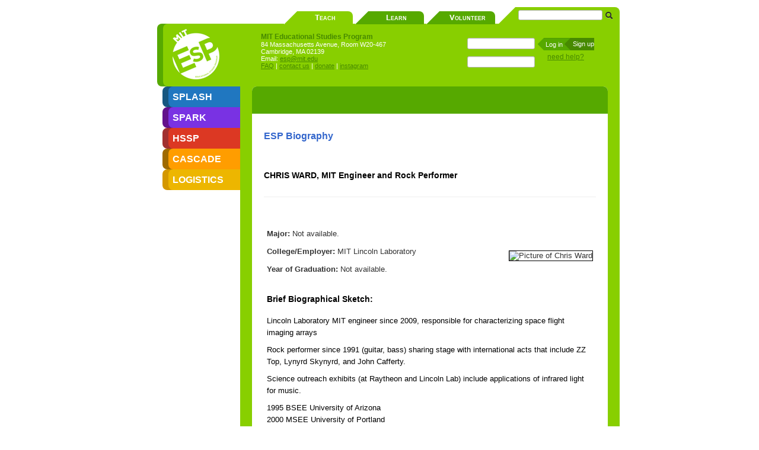

--- FILE ---
content_type: text/html; charset=utf-8
request_url: https://esp.mit.edu/teach/teachers/chrisward/bio.html
body_size: 14591
content:
<?xml version="1.0" encoding="UTF-8"?>
<!DOCTYPE html PUBLIC "-//W3C//DTD XHTML 1.0 Transitional//EN" "http://www.w3.org/TR/xhtml1/DTD/xhtml1-transitional.dtd">
<html xmlns="http://www.w3.org/1999/xhtml">
<!-- Theme: fruitsalad -->
  <head>
    <title>MIT ESP - Chris Ward</title>
  
    <meta http-equiv="Content-Type" content="text/html; charset=utf-8" />
    <meta name="description" content="" />
    <meta name="keywords" content="" lang="en-us" xml:lang="en-us" />
    <meta http-equiv="X-UA-Compatible" content="chrome=1"/>
  

    


    <link rel="stylesheet" type="text/css" href="/media/styles/qsd.css" />

    <link href="https://dfwb7shzx5j05.cloudfront.net/bootstrap/docs/assets/css/bootstrap-responsive.css" rel="stylesheet"/>
    <link rel="stylesheet" type="text/css" href="/media/styles/theme_compiled.css"/>
    <link href="https://dfwb7shzx5j05.cloudfront.net/bootstrap/docs/assets/js/google-code-prettify/prettify.css" rel="stylesheet"/>

    <link rel="stylesheet" type="text/css" href="/media/styles/user_visibility.css" media="all" />
    
    <link rel="stylesheet" type="text/css" href="/media/styles/jquery-ui/jquery-ui.css" />
    
    
<link rel="shortcut icon" href="/media/images/favicon.ico" />
<!--[if lte IE 6]>
<style type="text/css">
* {
  margin: 0;
  padding: 0;
  border: 0;
}
#body {
  position: absolute;
  left: 0px;
  top: 40px;
}
#ie6_warning {
  color: tabcolor2;
  font-size: 0.83em;
}
#ie6_warning p {
  position: relative;
  left: 10px;
}
#search_box {
  top: -28px;
  border: 0px;
  border-bottom: 0;
  margin: 0;
}
#submenu {
  width: 600px;
}
#submenu li {
  display: inline;
}
</style>
<![endif]-->
<!--[if gt IE 6]>
<style type="text/css">
#body {
  position: absolute;
  left: 136px;
  top: 55px;
}
#tab_sidebar {
  position: absolute;
  left: 136px;
  top: 55px;
}
#submenu li {
  display: inline;
}
</style>
<![endif]-->

<style type="text/css">

.required { border: 2px solid black; }

.form_error { font-size: 80%; font-style: italic; color: #C00; }

label { font-family: Arial, Lucida, Helvetica, sans-serif; font-size: 0.8em; font-weight: normal;}
label.groupheader { font-size: 1.2em; font-weight: bold; }
#divmaintext table td { vertical-align: top; }

#divmaintext hr { border: 1px solid black; }
img.biophoto { border: 1px solid black; }

</style>


    

    
    <script type="text/javascript" src="/media/scripts/dwcode.js"> </script>
    

    
    
    <script type="text/javascript" src="https://dfwb7shzx5j05.cloudfront.net/jquery/jquery-1.7.2.js"> </script>
    
    
    <script type="text/javascript" src="/media/scripts/jquery.cookie.js"> </script>
    
    
    <script type="text/javascript" src="/media/scripts/jquery-ui.js"></script>
    <script type="text/javascript" src="/media/scripts/jquery-ui.timepicker.js"></script>
    <script type="text/javascript" src="/media/scripts/datepicker-duration.js"></script>
    
    <script type="text/javascript" src="/media/scripts/common.js"></script>
    

    <script type="text/javascript" src="https://cdnjs.cloudflare.com/ajax/libs/react/0.13.3/react-with-addons.js"></script>
    <script type="text/javascript" src="https://cdnjs.cloudflare.com/ajax/libs/react/0.13.3/JSXTransformer.js"></script>
    <script type="text/javascript" src="/media/scripts/lodash.compat.min.js"></script>

    
    <script type="text/javascript" src="/media/scripts/content/user_data.js"></script>
    
    <script type="text/javascript">
      esp_user['cur_grade'] = 2026 + 12 - esp_user['cur_yog'];
    </script>
    
    <script type="text/javascript" src="/media/scripts/content/user_classes.js"></script>
    <script type="text/javascript" src="/media/scripts/csrf_init.js"></script>
    
    <script type="text/javascript" src="https://cdnjs.cloudflare.com/ajax/libs/mathjax/2.7.2/MathJax.js?config=TeX-AMS-MML_HTMLorMML"></script>
    <script type="text/x-mathjax-config">
      MathJax.Hub.Config({
      messageStyle: "none",
      displayAlign: "left",
      displayIndent: "0em",
      "HTML-CSS": {
      styles: {
      '.MathJax_Display': {
      display: "inline"
      }
      }
      }
      });
    </script>

    <script type="text/javascript" src="/media/scripts/json2.js"></script>
    <script type="text/javascript" src="/media/scripts/qsd.js"></script>
    <script type="text/javascript" src="/media/scripts/jsprettify-all-latest.js"></script>
    <script type="text/javascript"> window.jsprettify.run(); </script>
    

    

    
<!--[if lt IE 9]>
<script src="/media/scripts/IE9.js"></script>
<![endif]-->

  </head>
  
  <body>
    

<div id="adminbar" class="admin hidden" style="position: fixed !important">
  <div class="title" onclick="ESP.toggleDisplay('adminbar_content');">Admin Toolbar</div>
  <div id="adminbar_content"></div>
</div>
<script type="text/javascript">
var currentPrograms = [

    {
        urlBase: "HSSP/2026_Spring",
        name: "HSSP Spring 2026",
        class_search: true
    },

    {
        urlBase: "Spark/2026",
        name: "Spark 2026",
        class_search: true
    },

]; 
</script>
<script type="text/javascript" src="/media/scripts/admin_bar.js"> </script>
    <div id="page" class="tabcolor0">
    <div id="tab_sidebar">
      <ul id="menu">
      <li id="tab_logo" class="tabcolor0" ><span class="accent">&nbsp;</span><a href="/"><img id="logo" alt="home" src="/media/images/theme/logo.png" /></a></li>
      
      
      <li id="tab_1" class="tabcolor1" ><span class="accent">&nbsp;</span><a href="/teach/Splash/index.html">SPLASH</a></li>
      
      <li id="tab_2" class="tabcolor2" ><span class="accent">&nbsp;</span><a href="/teach/Spark/index.html">SPARK</a></li>
      
      <li id="tab_3" class="tabcolor3" ><span class="accent">&nbsp;</span><a href="/teach/HSSP/index.html">HSSP</a></li>
      
      <li id="tab_4" class="tabcolor4" ><span class="accent">&nbsp;</span><a href="/teach/Cascade/index.html">CASCADE</a></li>
      
      <li id="tab_5" class="tabcolor5" ><span class="accent">&nbsp;</span><a href="/teach/logistics/index.html">LOGISTICS</a></li>
      
      
      <li class="admin hidden tabcolor9" ><span class="accent">&nbsp;</span><a href="/manage/programs/">MANAGE</a></li>
      <li class="unmorph hidden tabcolor9" ><span class="accent">&nbsp;</span><a href="/myesp/switchback/">UNMORPH</a><div id="unmorph_text" style="font-size: 0.7em; margin-left: 16px"></div></li>
      </ul>
  </div>
  <div id="body">
    <div class="corners"><div class="ul"></div><div class="ur"></div><div class="dl"></div><div class="dr"></div></div>
    <div id="header">

    <div id="cross_link">
    
    <span class="leftedge"><a href="/teach/index.html"></a></span><span class="teach"><a href="/teach/index.html">Teach</a></span>
    
    <span class="leftedge inactive"><a href="/learn/index.html"></a></span><span class="teach inactive"><a href="/learn/index.html">Learn</a></span>
    
    <span class="leftedge inactive"><a href="/volunteer/index.html"></a></span><span class="teach inactive"><a href="/volunteer/index.html">Volunteer</a></span>
    
    </div>
      <div id="search_box">
      <span class="leftedge"></span>
	<form name="search_form" method="get" action="https://www.google.com/search">
	 <input type='hidden' name='sitesearch' value='esp.mit.edu' />
	  <input type="text" id="search_field" name="q" />
	  <input type="hidden" id="search_submit" name="search_submit" value="" />
      <input type="image" src="/media/images/theme/search-icon.png" />
	</form>
      </div>
      <div id="contact_info">
        <span class="title accentcolor">MIT Educational Studies Program</span>
        <span class="normal">84 Massachusetts Avenue, Room W20-467<br />Cambridge, MA 02139</span>
        <span class="normal">Email: <a href="mailto:esp@mit.edu">esp@mit.edu</a></span>
        <span class="normal">
          
            <a href="/faq.html">FAQ</a> |
          
          <a href="/contact.html">contact us</a> | 
	  <a href="/about/donate.html">donate</a>
          
            | <a href="https://www.instagram.com/mit_esp/">instagram</a>
          
          
        </span>
      </div>

<div id="login_box">

<!-- login -->
<div class="not_logged_in">
<form name="login_form" id="login_form" method="post" action="/myesp/login/">
  <input type="hidden" name="next" value="/teach/teachers/chrisward/bio.html" />
  <input type="text" id="login_user" name="username" />
  <input type="password" id="login_pswd" name="password" />
  <span id="login_arrow1"></span>
  <input type="submit" id="login_submit" name="login_submit" value="Log in" />
  <span id="login_arrow2"></span>
  <a href="/myesp/register" id="login_signup">Sign up</a>
  <a href="/myesp/loginhelp.html" id="login_help">need help?</a>
</form>
</div>
<div class="logged_in hidden">
  <div id="loginbox_user_name">
    <span id="user_first_name"></span> <span id="user_last_name"></span>
    <br />
    <span id="user_data">
        <span id="user_username"></span> / <span id="user_userid"></span>
    </span>
</div>

  <span class="accentcolor"><a href="/myesp/signout/">Logout</a> | <a href="/myesp/accountmanage.html">My Profile</a></span>
</div>

</div>

    </div>
    <div id="page_main">
      <div class="corners"><div class="ul"></div><div class="ur"></div><div class="dl"></div><div class="dr"></div></div>

<div id="content_header">
<div class="corners"><div class="ul"></div><div class="ur"></div></div>

<h1 class="title">&nbsp;</h1>

</div>








      <div id="content">
          

<h1 style="font-size: 120%;">ESP Biography</h1>


<br /><br />
<h2>CHRIS WARD, MIT Engineer and Rock Performer</h2>
<hr />


<br />
<br />
<table cellspacing=0 cellpadding="5" border="0">
<tr>
  <td width="300">
  <strong>Major:</strong> Not available. <br /><br />
  <strong>College/Employer:</strong> MIT Lincoln Laboratory <br /><br />
  <strong>Year of Graduation:</strong> Not available. <br /><br />

  </td>
  <td>
   <img src="/media/uploaded/bio_pictures/14_09/chris_cropped.jpg" title="Picture of Chris Ward"  
        alt="Picture of Chris Ward" align="right" class="biophoto" />
  </td>
</tr>
<tr>
  <td colspan="2">
  <h2>Brief Biographical Sketch:</h2>
  <p>
    <p>Lincoln Laboratory MIT engineer since 2009, responsible for characterizing space flight imaging arrays</p>

<p>Rock performer since 1991 (guitar, bass) sharing stage with international acts that include ZZ Top, Lynyrd Skynyrd, and John Cafferty.</p>

<p>Science outreach exhibits (at Raytheon and Lincoln Lab) include applications of infrared light for music.</p>

<p>1995 BSEE University of Arizona<br />2000 MSEE University of Portland<br /></p>
  </p>
  <br />
  <br />
  <h2>Past Classes</h2> &nbsp;
  <span>(Clicking a class title will bring you to the course's section of the corresponding course catalog)</span>
  <br />
  <br />
  

  

  
  <a href="/learn/Splash/2014/catalog#class_8713"  style="color: #000000">A8713: Rock Music Performance Technology</a> in Splash 2014 (Nov. 22 - 23, 2014)
<br />
<div style="font-size: 80%; font-style: italic; margin: 0 0 0 20px;">
Tips on how to use an accredited technical degree to improve your chances of becoming a touring rock star.  Technical examples include work on NASA programs including characterization of imaging arrays on the MIT student project, REXIS.
</div>
<br /><br />
  

 
  
  
  
  </td>
  
</tr>
</table>


      </div>
      <!--[if lte IE 6]>
      <div id="ie6_warning">
<p>You're using a really old Web browser!  This site will look a lot better if you <a href="http://www.microsoft.com/windows/internet-explorer/">upgrade</a>.</p>
      </div>
      <![endif]-->
      
      
      
    </div>
    <div id="footer">
      &copy; MIT Educational Studies Program, 2025
      <br />
      <a href="/privacy-policy.html" target="_blank">Privacy Policy</a>
    </div>
  </div>
</div>



    

    
    <!-- Placed at the end of the document so the pages load faster -->
    <script type="text/javascript" src="https://dfwb7shzx5j05.cloudfront.net/bootstrap/docs/assets/js/google-code-prettify/prettify.js"></script>
    <script type="text/javascript" src="https://dfwb7shzx5j05.cloudfront.net/bootstrap/docs/assets/js/bootstrap-transition.js"></script>
    <script type="text/javascript" src="https://dfwb7shzx5j05.cloudfront.net/bootstrap/docs/assets/js/bootstrap-alert.js"></script>
    <script type="text/javascript" src="https://dfwb7shzx5j05.cloudfront.net/bootstrap/docs/assets/js/bootstrap-modal.js"></script>
    <script type="text/javascript" src="https://dfwb7shzx5j05.cloudfront.net/bootstrap/docs/assets/js/bootstrap-dropdown.js"></script>
    <script type="text/javascript" src="https://dfwb7shzx5j05.cloudfront.net/bootstrap/docs/assets/js/bootstrap-scrollspy.js"></script>
    <script type="text/javascript" src="https://dfwb7shzx5j05.cloudfront.net/bootstrap/docs/assets/js/bootstrap-tab.js"></script>
    <script type="text/javascript" src="https://dfwb7shzx5j05.cloudfront.net/bootstrap/docs/assets/js/bootstrap-tooltip.js"></script>
    <script type="text/javascript" src="https://dfwb7shzx5j05.cloudfront.net/bootstrap/docs/assets/js/bootstrap-popover.js"></script>
    <script type="text/javascript" src="https://dfwb7shzx5j05.cloudfront.net/bootstrap/docs/assets/js/bootstrap-button.js"></script>
    <script type="text/javascript" src="https://dfwb7shzx5j05.cloudfront.net/bootstrap/docs/assets/js/bootstrap-collapse.js"></script>
    <script type="text/javascript" src="https://dfwb7shzx5j05.cloudfront.net/bootstrap/docs/assets/js/bootstrap-carousel.js"></script>
    <script type="text/javascript" src="https://dfwb7shzx5j05.cloudfront.net/bootstrap/docs/assets/js/bootstrap-typeahead.js"></script>
    <script type="text/javascript" src="https://dfwb7shzx5j05.cloudfront.net/bootstrap/docs/assets/js/application.js"></script>
    
    <script src="/media/scripts/nav.js" type="text/javascript"></script>

    <!-- Piwik -->
<script type="text/javascript">
  var _paq = _paq || [];
  _paq.push(['trackPageView']);
  _paq.push(['enableLinkTracking']);
  (function() {
    var u=(("https:" == document.location.protocol) ? "https" : "http") + "://esp-piwik.mit.edu/";
    _paq.push(['setTrackerUrl', u+'piwik.php']);
    _paq.push(['setSiteId', 1]);
    var d=document, g=d.createElement('script'), s=d.getElementsByTagName('script')[0]; g.type='text/javascript';
    g.defer=true; g.async=true; g.src=u+'piwik.js'; s.parentNode.insertBefore(g,s);
  })();
</script>
<noscript><p><img src="http://esp-piwik.mit.edu/piwik.php?idsite=1" style="border:0;" alt="" /></p></noscript>
<!-- End Piwik Code -->
    
  </body>
</html>



--- FILE ---
content_type: application/x-javascript
request_url: https://esp.mit.edu/media/scripts/csrf_check.js
body_size: 2103
content:
var csrfAlert;
function makeCsrfAlert()
{
    if(!$j.ui)
    {
	// Load the appropriate javascript and css
	$j.getScriptWithCaching('/media/scripts/jquery-ui.js', makeCsrfAlert);
	if (document.createStylesheet)
	{
	    document.createStylesheet('/media/styles/jquery-ui/jquery-ui.css');
	}
	else
	{
	    $j("head").append($j("<link rel='stylesheet' href='/media/styles/jquery-ui/jquery-ui.css' type='text/css' >"));
	}
    }
    else
    {
	csrfAlert = $j('<div></div>')
	    .html('It appears your session has become disconnected. Please make sure cookies are enabled and try again.')
            .dialog({
		autoOpen: false,
		title: 'Oops!'
            });
    }
}

function strip_tags(str)
{
    return str.replace(/&/g, "&amp;").replace(/</g, "&lt;").replace(/>/g, "&gt");
}

var check_csrf_cookie = function(form)
{
    //console.log("CSRF check!");
    //csrfAlert.dialog('open');
    //If the form is null, return false
    if (!form) return false;

    //Check if the form is external
    var hostname = new RegExp(location.host);
    var prefix = new RegExp("[A-Za-z-].*://");
    if (prefix.test(form.action) && !hostname.test(form.action))
    {
        //Delete the csrfmiddlewaretoken if it has it
        $j(form).find("input[name=csrfmiddlewaretoken]").remove();
        return true;
    }

    //Refresh the csrf token if needed
    refresh_csrf_cookie();

    //If this form is missing the csrfmiddlewaretoken, add it
    if (!form.csrfmiddlewaretoken)
    {
        //  console.log('Missing csrfmiddlewaretoken, adding');
        $j(form).append(csrf_token_string());
    }

    //Check it
    var csrf_token = $j(form.csrfmiddlewaretoken).val();
    //  console.log(csrf_token);
    csrf_cookie = $j.cookie("esp_csrftoken");
    if (csrf_cookie == null)
    {
	if(!csrfAlert)
	{
	    makeCsrfAlert();
	}
        csrfAlert.dialog('open');
        return false;
    }

    if (csrf_cookie != $j(form.csrfmiddlewaretoken).val())
    {
        //  console.log('Not matching. csrf_cookie: ' + csrf_cookie + ', csrfmiddlewaretoken: ' + csrf_token);
    }
    return true;
}


--- FILE ---
content_type: application/x-javascript
request_url: https://esp.mit.edu/media/scripts/content/user_classes.js
body_size: 1507
content:
function update_user_classes() {
    if (esp_user.cur_admin == "1") {
        $j(".admin").removeClass("hidden");
        $j(".onsite").removeClass("hidden");
        $j(".hide-if-admin").addClass("hidden");
    }
    if (esp_user.cur_retTitle) {
        $j(".unmorph").removeClass("hidden");
        $j("#unmorph_text").html("Click above to return to your administrator account - " + esp_user.cur_retTitle);
    }
    if (esp_user.cur_qsd_bits == "1") {
        $j(".qsd_bits").removeClass("hidden");
    }
    if (esp_user.cur_username != null) {
        $j(".not_logged_in").addClass("hidden");
        $j(".logged_in").removeClass("hidden");
    } else {
        $j(".not_logged_in").removeClass("hidden");
        $j(".logged_in").addClass("hidden");
    }

    var type_name = '';
    var hidden_name = '';
    for (var i = 0; i < esp_user.cur_roles.length; i++) {
        type_name = "." + esp_user.cur_roles[i];
        try {
            // This is wrapped in a try/catch block, because custom user
            // role names might not be in a format that jQuery accepts.
            $j(type_name).removeClass("hidden");
        } catch (e) {}
    }
    
    //    Write user's name in the appropriate spot in the login box
    $j("#user_first_name").text(esp_user.cur_first_name);
    $j("#user_last_name").text(esp_user.cur_last_name);
    $j("#user_username").text(esp_user.cur_username);
    $j("#user_userid").text(esp_user.cur_userid);
}

$j(document).ready(update_user_classes)


--- FILE ---
content_type: application/javascript; charset=utf-8
request_url: https://cdnjs.cloudflare.com/ajax/libs/react/0.13.3/react-with-addons.js
body_size: 114778
content:
/**
 * React (with addons) v0.13.3
 */
(function(f){if(typeof exports==="object"&&typeof module!=="undefined"){module.exports=f()}else if(typeof define==="function"&&define.amd){define([],f)}else{var g;if(typeof window!=="undefined"){g=window}else if(typeof global!=="undefined"){g=global}else if(typeof self!=="undefined"){g=self}else{g=this}g.React = f()}})(function(){var define,module,exports;return (function e(t,n,r){function s(o,u){if(!n[o]){if(!t[o]){var a=typeof require=="function"&&require;if(!u&&a)return a(o,!0);if(i)return i(o,!0);var f=new Error("Cannot find module '"+o+"'");throw f.code="MODULE_NOT_FOUND",f}var l=n[o]={exports:{}};t[o][0].call(l.exports,function(e){var n=t[o][1][e];return s(n?n:e)},l,l.exports,e,t,n,r)}return n[o].exports}var i=typeof require=="function"&&require;for(var o=0;o<r.length;o++)s(r[o]);return s})({1:[function(_dereq_,module,exports){
/**
 * Copyright 2013-2015, Facebook, Inc.
 * All rights reserved.
 *
 * This source code is licensed under the BSD-style license found in the
 * LICENSE file in the root directory of this source tree. An additional grant
 * of patent rights can be found in the PATENTS file in the same directory.
 *
 * @providesModule ReactWithAddons
 */

/**
 * This module exists purely in the open source project, and is meant as a way
 * to create a separate standalone build of React. This build has "addons", or
 * functionality we've built and think might be useful but doesn't have a good
 * place to live inside React core.
 */

'use strict';

var LinkedStateMixin = _dereq_(25);
var React = _dereq_(31);
var ReactComponentWithPureRenderMixin =
  _dereq_(42);
var ReactCSSTransitionGroup = _dereq_(34);
var ReactFragment = _dereq_(69);
var ReactTransitionGroup = _dereq_(98);
var ReactUpdates = _dereq_(100);

var cx = _dereq_(127);
var cloneWithProps = _dereq_(122);
var update = _dereq_(170);

React.addons = {
  CSSTransitionGroup: ReactCSSTransitionGroup,
  LinkedStateMixin: LinkedStateMixin,
  PureRenderMixin: ReactComponentWithPureRenderMixin,
  TransitionGroup: ReactTransitionGroup,

  batchedUpdates: ReactUpdates.batchedUpdates,
  classSet: cx,
  cloneWithProps: cloneWithProps,
  createFragment: ReactFragment.create,
  update: update
};

if ("production" !== "development") {
  React.addons.Perf = _dereq_(61);
  React.addons.TestUtils = _dereq_(95);
}

module.exports = React;

},{"100":100,"122":122,"127":127,"170":170,"25":25,"31":31,"34":34,"42":42,"61":61,"69":69,"95":95,"98":98}],2:[function(_dereq_,module,exports){
/**
 * Copyright 2013-2015, Facebook, Inc.
 * All rights reserved.
 *
 * This source code is licensed under the BSD-style license found in the
 * LICENSE file in the root directory of this source tree. An additional grant
 * of patent rights can be found in the PATENTS file in the same directory.
 *
 * @providesModule AutoFocusMixin
 * @typechecks static-only
 */

'use strict';

var focusNode = _dereq_(134);

var AutoFocusMixin = {
  componentDidMount: function() {
    if (this.props.autoFocus) {
      focusNode(this.getDOMNode());
    }
  }
};

module.exports = AutoFocusMixin;

},{"134":134}],3:[function(_dereq_,module,exports){
/**
 * Copyright 2013-2015 Facebook, Inc.
 * All rights reserved.
 *
 * This source code is licensed under the BSD-style license found in the
 * LICENSE file in the root directory of this source tree. An additional grant
 * of patent rights can be found in the PATENTS file in the same directory.
 *
 * @providesModule BeforeInputEventPlugin
 * @typechecks static-only
 */

'use strict';

var EventConstants = _dereq_(16);
var EventPropagators = _dereq_(21);
var ExecutionEnvironment = _dereq_(22);
var FallbackCompositionState = _dereq_(23);
var SyntheticCompositionEvent = _dereq_(106);
var SyntheticInputEvent = _dereq_(110);

var keyOf = _dereq_(157);

var END_KEYCODES = [9, 13, 27, 32]; // Tab, Return, Esc, Space
var START_KEYCODE = 229;

var canUseCompositionEvent = (
  ExecutionEnvironment.canUseDOM &&
  'CompositionEvent' in window
);

var documentMode = null;
if (ExecutionEnvironment.canUseDOM && 'documentMode' in document) {
  documentMode = document.documentMode;
}

// Webkit offers a very useful `textInput` event that can be used to
// directly represent `beforeInput`. The IE `textinput` event is not as
// useful, so we don't use it.
var canUseTextInputEvent = (
  ExecutionEnvironment.canUseDOM &&
  'TextEvent' in window &&
  !documentMode &&
  !isPresto()
);

// In IE9+, we have access to composition events, but the data supplied
// by the native compositionend event may be incorrect. Japanese ideographic
// spaces, for instance (\u3000) are not recorded correctly.
var useFallbackCompositionData = (
  ExecutionEnvironment.canUseDOM &&
  (
    (!canUseCompositionEvent || documentMode && documentMode > 8 && documentMode <= 11)
  )
);

/**
 * Opera <= 12 includes TextEvent in window, but does not fire
 * text input events. Rely on keypress instead.
 */
function isPresto() {
  var opera = window.opera;
  return (
    typeof opera === 'object' &&
    typeof opera.version === 'function' &&
    parseInt(opera.version(), 10) <= 12
  );
}

var SPACEBAR_CODE = 32;
var SPACEBAR_CHAR = String.fromCharCode(SPACEBAR_CODE);

var topLevelTypes = EventConstants.topLevelTypes;

// Events and their corresponding property names.
var eventTypes = {
  beforeInput: {
    phasedRegistrationNames: {
      bubbled: keyOf({onBeforeInput: null}),
      captured: keyOf({onBeforeInputCapture: null})
    },
    dependencies: [
      topLevelTypes.topCompositionEnd,
      topLevelTypes.topKeyPress,
      topLevelTypes.topTextInput,
      topLevelTypes.topPaste
    ]
  },
  compositionEnd: {
    phasedRegistrationNames: {
      bubbled: keyOf({onCompositionEnd: null}),
      captured: keyOf({onCompositionEndCapture: null})
    },
    dependencies: [
      topLevelTypes.topBlur,
      topLevelTypes.topCompositionEnd,
      topLevelTypes.topKeyDown,
      topLevelTypes.topKeyPress,
      topLevelTypes.topKeyUp,
      topLevelTypes.topMouseDown
    ]
  },
  compositionStart: {
    phasedRegistrationNames: {
      bubbled: keyOf({onCompositionStart: null}),
      captured: keyOf({onCompositionStartCapture: null})
    },
    dependencies: [
      topLevelTypes.topBlur,
      topLevelTypes.topCompositionStart,
      topLevelTypes.topKeyDown,
      topLevelTypes.topKeyPress,
      topLevelTypes.topKeyUp,
      topLevelTypes.topMouseDown
    ]
  },
  compositionUpdate: {
    phasedRegistrationNames: {
      bubbled: keyOf({onCompositionUpdate: null}),
      captured: keyOf({onCompositionUpdateCapture: null})
    },
    dependencies: [
      topLevelTypes.topBlur,
      topLevelTypes.topCompositionUpdate,
      topLevelTypes.topKeyDown,
      topLevelTypes.topKeyPress,
      topLevelTypes.topKeyUp,
      topLevelTypes.topMouseDown
    ]
  }
};

// Track whether we've ever handled a keypress on the space key.
var hasSpaceKeypress = false;

/**
 * Return whether a native keypress event is assumed to be a command.
 * This is required because Firefox fires `keypress` events for key commands
 * (cut, copy, select-all, etc.) even though no character is inserted.
 */
function isKeypressCommand(nativeEvent) {
  return (
    (nativeEvent.ctrlKey || nativeEvent.altKey || nativeEvent.metaKey) &&
    // ctrlKey && altKey is equivalent to AltGr, and is not a command.
    !(nativeEvent.ctrlKey && nativeEvent.altKey)
  );
}


/**
 * Translate native top level events into event types.
 *
 * @param {string} topLevelType
 * @return {object}
 */
function getCompositionEventType(topLevelType) {
  switch (topLevelType) {
    case topLevelTypes.topCompositionStart:
      return eventTypes.compositionStart;
    case topLevelTypes.topCompositionEnd:
      return eventTypes.compositionEnd;
    case topLevelTypes.topCompositionUpdate:
      return eventTypes.compositionUpdate;
  }
}

/**
 * Does our fallback best-guess model think this event signifies that
 * composition has begun?
 *
 * @param {string} topLevelType
 * @param {object} nativeEvent
 * @return {boolean}
 */
function isFallbackCompositionStart(topLevelType, nativeEvent) {
  return (
    topLevelType === topLevelTypes.topKeyDown &&
    nativeEvent.keyCode === START_KEYCODE
  );
}

/**
 * Does our fallback mode think that this event is the end of composition?
 *
 * @param {string} topLevelType
 * @param {object} nativeEvent
 * @return {boolean}
 */
function isFallbackCompositionEnd(topLevelType, nativeEvent) {
  switch (topLevelType) {
    case topLevelTypes.topKeyUp:
      // Command keys insert or clear IME input.
      return (END_KEYCODES.indexOf(nativeEvent.keyCode) !== -1);
    case topLevelTypes.topKeyDown:
      // Expect IME keyCode on each keydown. If we get any other
      // code we must have exited earlier.
      return (nativeEvent.keyCode !== START_KEYCODE);
    case topLevelTypes.topKeyPress:
    case topLevelTypes.topMouseDown:
    case topLevelTypes.topBlur:
      // Events are not possible without cancelling IME.
      return true;
    default:
      return false;
  }
}

/**
 * Google Input Tools provides composition data via a CustomEvent,
 * with the `data` property populated in the `detail` object. If this
 * is available on the event object, use it. If not, this is a plain
 * composition event and we have nothing special to extract.
 *
 * @param {object} nativeEvent
 * @return {?string}
 */
function getDataFromCustomEvent(nativeEvent) {
  var detail = nativeEvent.detail;
  if (typeof detail === 'object' && 'data' in detail) {
    return detail.data;
  }
  return null;
}

// Track the current IME composition fallback object, if any.
var currentComposition = null;

/**
 * @param {string} topLevelType Record from `EventConstants`.
 * @param {DOMEventTarget} topLevelTarget The listening component root node.
 * @param {string} topLevelTargetID ID of `topLevelTarget`.
 * @param {object} nativeEvent Native browser event.
 * @return {?object} A SyntheticCompositionEvent.
 */
function extractCompositionEvent(
  topLevelType,
  topLevelTarget,
  topLevelTargetID,
  nativeEvent
) {
  var eventType;
  var fallbackData;

  if (canUseCompositionEvent) {
    eventType = getCompositionEventType(topLevelType);
  } else if (!currentComposition) {
    if (isFallbackCompositionStart(topLevelType, nativeEvent)) {
      eventType = eventTypes.compositionStart;
    }
  } else if (isFallbackCompositionEnd(topLevelType, nativeEvent)) {
    eventType = eventTypes.compositionEnd;
  }

  if (!eventType) {
    return null;
  }

  if (useFallbackCompositionData) {
    // The current composition is stored statically and must not be
    // overwritten while composition continues.
    if (!currentComposition && eventType === eventTypes.compositionStart) {
      currentComposition = FallbackCompositionState.getPooled(topLevelTarget);
    } else if (eventType === eventTypes.compositionEnd) {
      if (currentComposition) {
        fallbackData = currentComposition.getData();
      }
    }
  }

  var event = SyntheticCompositionEvent.getPooled(
    eventType,
    topLevelTargetID,
    nativeEvent
  );

  if (fallbackData) {
    // Inject data generated from fallback path into the synthetic event.
    // This matches the property of native CompositionEventInterface.
    event.data = fallbackData;
  } else {
    var customData = getDataFromCustomEvent(nativeEvent);
    if (customData !== null) {
      event.data = customData;
    }
  }

  EventPropagators.accumulateTwoPhaseDispatches(event);
  return event;
}

/**
 * @param {string} topLevelType Record from `EventConstants`.
 * @param {object} nativeEvent Native browser event.
 * @return {?string} The string corresponding to this `beforeInput` event.
 */
function getNativeBeforeInputChars(topLevelType, nativeEvent) {
  switch (topLevelType) {
    case topLevelTypes.topCompositionEnd:
      return getDataFromCustomEvent(nativeEvent);
    case topLevelTypes.topKeyPress:
      /**
       * If native `textInput` events are available, our goal is to make
       * use of them. However, there is a special case: the spacebar key.
       * In Webkit, preventing default on a spacebar `textInput` event
       * cancels character insertion, but it *also* causes the browser
       * to fall back to its default spacebar behavior of scrolling the
       * page.
       *
       * Tracking at:
       * https://code.google.com/p/chromium/issues/detail?id=355103
       *
       * To avoid this issue, use the keypress event as if no `textInput`
       * event is available.
       */
      var which = nativeEvent.which;
      if (which !== SPACEBAR_CODE) {
        return null;
      }

      hasSpaceKeypress = true;
      return SPACEBAR_CHAR;

    case topLevelTypes.topTextInput:
      // Record the characters to be added to the DOM.
      var chars = nativeEvent.data;

      // If it's a spacebar character, assume that we have already handled
      // it at the keypress level and bail immediately. Android Chrome
      // doesn't give us keycodes, so we need to blacklist it.
      if (chars === SPACEBAR_CHAR && hasSpaceKeypress) {
        return null;
      }

      return chars;

    default:
      // For other native event types, do nothing.
      return null;
  }
}

/**
 * For browsers that do not provide the `textInput` event, extract the
 * appropriate string to use for SyntheticInputEvent.
 *
 * @param {string} topLevelType Record from `EventConstants`.
 * @param {object} nativeEvent Native browser event.
 * @return {?string} The fallback string for this `beforeInput` event.
 */
function getFallbackBeforeInputChars(topLevelType, nativeEvent) {
  // If we are currently composing (IME) and using a fallback to do so,
  // try to extract the composed characters from the fallback object.
  if (currentComposition) {
    if (
      topLevelType === topLevelTypes.topCompositionEnd ||
      isFallbackCompositionEnd(topLevelType, nativeEvent)
    ) {
      var chars = currentComposition.getData();
      FallbackCompositionState.release(currentComposition);
      currentComposition = null;
      return chars;
    }
    return null;
  }

  switch (topLevelType) {
    case topLevelTypes.topPaste:
      // If a paste event occurs after a keypress, throw out the input
      // chars. Paste events should not lead to BeforeInput events.
      return null;
    case topLevelTypes.topKeyPress:
      /**
       * As of v27, Firefox may fire keypress events even when no character
       * will be inserted. A few possibilities:
       *
       * - `which` is `0`. Arrow keys, Esc key, etc.
       *
       * - `which` is the pressed key code, but no char is available.
       *   Ex: 'AltGr + d` in Polish. There is no modified character for
       *   this key combination and no character is inserted into the
       *   document, but FF fires the keypress for char code `100` anyway.
       *   No `input` event will occur.
       *
       * - `which` is the pressed key code, but a command combination is
       *   being used. Ex: `Cmd+C`. No character is inserted, and no
       *   `input` event will occur.
       */
      if (nativeEvent.which && !isKeypressCommand(nativeEvent)) {
        return String.fromCharCode(nativeEvent.which);
      }
      return null;
    case topLevelTypes.topCompositionEnd:
      return useFallbackCompositionData ? null : nativeEvent.data;
    default:
      return null;
  }
}

/**
 * Extract a SyntheticInputEvent for `beforeInput`, based on either native
 * `textInput` or fallback behavior.
 *
 * @param {string} topLevelType Record from `EventConstants`.
 * @param {DOMEventTarget} topLevelTarget The listening component root node.
 * @param {string} topLevelTargetID ID of `topLevelTarget`.
 * @param {object} nativeEvent Native browser event.
 * @return {?object} A SyntheticInputEvent.
 */
function extractBeforeInputEvent(
  topLevelType,
  topLevelTarget,
  topLevelTargetID,
  nativeEvent
) {
  var chars;

  if (canUseTextInputEvent) {
    chars = getNativeBeforeInputChars(topLevelType, nativeEvent);
  } else {
    chars = getFallbackBeforeInputChars(topLevelType, nativeEvent);
  }

  // If no characters are being inserted, no BeforeInput event should
  // be fired.
  if (!chars) {
    return null;
  }

  var event = SyntheticInputEvent.getPooled(
    eventTypes.beforeInput,
    topLevelTargetID,
    nativeEvent
  );

  event.data = chars;
  EventPropagators.accumulateTwoPhaseDispatches(event);
  return event;
}

/**
 * Create an `onBeforeInput` event to match
 * http://www.w3.org/TR/2013/WD-DOM-Level-3-Events-20131105/#events-inputevents.
 *
 * This event plugin is based on the native `textInput` event
 * available in Chrome, Safari, Opera, and IE. This event fires after
 * `onKeyPress` and `onCompositionEnd`, but before `onInput`.
 *
 * `beforeInput` is spec'd but not implemented in any browsers, and
 * the `input` event does not provide any useful information about what has
 * actually been added, contrary to the spec. Thus, `textInput` is the best
 * available event to identify the characters that have actually been inserted
 * into the target node.
 *
 * This plugin is also responsible for emitting `composition` events, thus
 * allowing us to share composition fallback code for both `beforeInput` and
 * `composition` event types.
 */
var BeforeInputEventPlugin = {

  eventTypes: eventTypes,

  /**
   * @param {string} topLevelType Record from `EventConstants`.
   * @param {DOMEventTarget} topLevelTarget The listening component root node.
   * @param {string} topLevelTargetID ID of `topLevelTarget`.
   * @param {object} nativeEvent Native browser event.
   * @return {*} An accumulation of synthetic events.
   * @see {EventPluginHub.extractEvents}
   */
  extractEvents: function(
    topLevelType,
    topLevelTarget,
    topLevelTargetID,
    nativeEvent
  ) {
    return [
      extractCompositionEvent(
        topLevelType,
        topLevelTarget,
        topLevelTargetID,
        nativeEvent
      ),
      extractBeforeInputEvent(
        topLevelType,
        topLevelTarget,
        topLevelTargetID,
        nativeEvent
      )
    ];
  }
};

module.exports = BeforeInputEventPlugin;

},{"106":106,"110":110,"157":157,"16":16,"21":21,"22":22,"23":23}],4:[function(_dereq_,module,exports){
/**
 * Copyright 2013-2015, Facebook, Inc.
 * All rights reserved.
 *
 * This source code is licensed under the BSD-style license found in the
 * LICENSE file in the root directory of this source tree. An additional grant
 * of patent rights can be found in the PATENTS file in the same directory.
 *
 * @providesModule CSSCore
 * @typechecks
 */

var invariant = _dereq_(150);

/**
 * The CSSCore module specifies the API (and implements most of the methods)
 * that should be used when dealing with the display of elements (via their
 * CSS classes and visibility on screen. It is an API focused on mutating the
 * display and not reading it as no logical state should be encoded in the
 * display of elements.
 */

var CSSCore = {

  /**
   * Adds the class passed in to the element if it doesn't already have it.
   *
   * @param {DOMElement} element the element to set the class on
   * @param {string} className the CSS className
   * @return {DOMElement} the element passed in
   */
  addClass: function(element, className) {
    ("production" !== "development" ? invariant(
      !/\s/.test(className),
      'CSSCore.addClass takes only a single class name. "%s" contains ' +
      'multiple classes.', className
    ) : invariant(!/\s/.test(className)));

    if (className) {
      if (element.classList) {
        element.classList.add(className);
      } else if (!CSSCore.hasClass(element, className)) {
        element.className = element.className + ' ' + className;
      }
    }
    return element;
  },

  /**
   * Removes the class passed in from the element
   *
   * @param {DOMElement} element the element to set the class on
   * @param {string} className the CSS className
   * @return {DOMElement} the element passed in
   */
  removeClass: function(element, className) {
    ("production" !== "development" ? invariant(
      !/\s/.test(className),
      'CSSCore.removeClass takes only a single class name. "%s" contains ' +
      'multiple classes.', className
    ) : invariant(!/\s/.test(className)));

    if (className) {
      if (element.classList) {
        element.classList.remove(className);
      } else if (CSSCore.hasClass(element, className)) {
        element.className = element.className
          .replace(new RegExp('(^|\\s)' + className + '(?:\\s|$)', 'g'), '$1')
          .replace(/\s+/g, ' ') // multiple spaces to one
          .replace(/^\s*|\s*$/g, ''); // trim the ends
      }
    }
    return element;
  },

  /**
   * Helper to add or remove a class from an element based on a condition.
   *
   * @param {DOMElement} element the element to set the class on
   * @param {string} className the CSS className
   * @param {*} bool condition to whether to add or remove the class
   * @return {DOMElement} the element passed in
   */
  conditionClass: function(element, className, bool) {
    return (bool ? CSSCore.addClass : CSSCore.removeClass)(element, className);
  },

  /**
   * Tests whether the element has the class specified.
   *
   * @param {DOMNode|DOMWindow} element the element to set the class on
   * @param {string} className the CSS className
   * @return {boolean} true if the element has the class, false if not
   */
  hasClass: function(element, className) {
    ("production" !== "development" ? invariant(
      !/\s/.test(className),
      'CSS.hasClass takes only a single class name.'
    ) : invariant(!/\s/.test(className)));
    if (element.classList) {
      return !!className && element.classList.contains(className);
    }
    return (' ' + element.className + ' ').indexOf(' ' + className + ' ') > -1;
  }

};

module.exports = CSSCore;

},{"150":150}],5:[function(_dereq_,module,exports){
/**
 * Copyright 2013-2015, Facebook, Inc.
 * All rights reserved.
 *
 * This source code is licensed under the BSD-style license found in the
 * LICENSE file in the root directory of this source tree. An additional grant
 * of patent rights can be found in the PATENTS file in the same directory.
 *
 * @providesModule CSSProperty
 */

'use strict';

/**
 * CSS properties which accept numbers but are not in units of "px".
 */
var isUnitlessNumber = {
  boxFlex: true,
  boxFlexGroup: true,
  columnCount: true,
  flex: true,
  flexGrow: true,
  flexPositive: true,
  flexShrink: true,
  flexNegative: true,
  fontWeight: true,
  lineClamp: true,
  lineHeight: true,
  opacity: true,
  order: true,
  orphans: true,
  widows: true,
  zIndex: true,
  zoom: true,

  // SVG-related properties
  fillOpacity: true,
  strokeDashoffset: true,
  strokeOpacity: true,
  strokeWidth: true
};

/**
 * @param {string} prefix vendor-specific prefix, eg: Webkit
 * @param {string} key style name, eg: transitionDuration
 * @return {string} style name prefixed with `prefix`, properly camelCased, eg:
 * WebkitTransitionDuration
 */
function prefixKey(prefix, key) {
  return prefix + key.charAt(0).toUpperCase() + key.substring(1);
}

/**
 * Support style names that may come passed in prefixed by adding permutations
 * of vendor prefixes.
 */
var prefixes = ['Webkit', 'ms', 'Moz', 'O'];

// Using Object.keys here, or else the vanilla for-in loop makes IE8 go into an
// infinite loop, because it iterates over the newly added props too.
Object.keys(isUnitlessNumber).forEach(function(prop) {
  prefixes.forEach(function(prefix) {
    isUnitlessNumber[prefixKey(prefix, prop)] = isUnitlessNumber[prop];
  });
});

/**
 * Most style properties can be unset by doing .style[prop] = '' but IE8
 * doesn't like doing that with shorthand properties so for the properties that
 * IE8 breaks on, which are listed here, we instead unset each of the
 * individual properties. See http://bugs.jquery.com/ticket/12385.
 * The 4-value 'clock' properties like margin, padding, border-width seem to
 * behave without any problems. Curiously, list-style works too without any
 * special prodding.
 */
var shorthandPropertyExpansions = {
  background: {
    backgroundImage: true,
    backgroundPosition: true,
    backgroundRepeat: true,
    backgroundColor: true
  },
  border: {
    borderWidth: true,
    borderStyle: true,
    borderColor: true
  },
  borderBottom: {
    borderBottomWidth: true,
    borderBottomStyle: true,
    borderBottomColor: true
  },
  borderLeft: {
    borderLeftWidth: true,
    borderLeftStyle: true,
    borderLeftColor: true
  },
  borderRight: {
    borderRightWidth: true,
    borderRightStyle: true,
    borderRightColor: true
  },
  borderTop: {
    borderTopWidth: true,
    borderTopStyle: true,
    borderTopColor: true
  },
  font: {
    fontStyle: true,
    fontVariant: true,
    fontWeight: true,
    fontSize: true,
    lineHeight: true,
    fontFamily: true
  }
};

var CSSProperty = {
  isUnitlessNumber: isUnitlessNumber,
  shorthandPropertyExpansions: shorthandPropertyExpansions
};

module.exports = CSSProperty;

},{}],6:[function(_dereq_,module,exports){
/**
 * Copyright 2013-2015, Facebook, Inc.
 * All rights reserved.
 *
 * This source code is licensed under the BSD-style license found in the
 * LICENSE file in the root directory of this source tree. An additional grant
 * of patent rights can be found in the PATENTS file in the same directory.
 *
 * @providesModule CSSPropertyOperations
 * @typechecks static-only
 */

'use strict';

var CSSProperty = _dereq_(5);
var ExecutionEnvironment = _dereq_(22);

var camelizeStyleName = _dereq_(121);
var dangerousStyleValue = _dereq_(128);
var hyphenateStyleName = _dereq_(148);
var memoizeStringOnly = _dereq_(159);
var warning = _dereq_(171);

var processStyleName = memoizeStringOnly(function(styleName) {
  return hyphenateStyleName(styleName);
});

var styleFloatAccessor = 'cssFloat';
if (ExecutionEnvironment.canUseDOM) {
  // IE8 only supports accessing cssFloat (standard) as styleFloat
  if (document.documentElement.style.cssFloat === undefined) {
    styleFloatAccessor = 'styleFloat';
  }
}

if ("production" !== "development") {
  // 'msTransform' is correct, but the other prefixes should be capitalized
  var badVendoredStyleNamePattern = /^(?:webkit|moz|o)[A-Z]/;

  // style values shouldn't contain a semicolon
  var badStyleValueWithSemicolonPattern = /;\s*$/;

  var warnedStyleNames = {};
  var warnedStyleValues = {};

  var warnHyphenatedStyleName = function(name) {
    if (warnedStyleNames.hasOwnProperty(name) && warnedStyleNames[name]) {
      return;
    }

    warnedStyleNames[name] = true;
    ("production" !== "development" ? warning(
      false,
      'Unsupported style property %s. Did you mean %s?',
      name,
      camelizeStyleName(name)
    ) : null);
  };

  var warnBadVendoredStyleName = function(name) {
    if (warnedStyleNames.hasOwnProperty(name) && warnedStyleNames[name]) {
      return;
    }

    warnedStyleNames[name] = true;
    ("production" !== "development" ? warning(
      false,
      'Unsupported vendor-prefixed style property %s. Did you mean %s?',
      name,
      name.charAt(0).toUpperCase() + name.slice(1)
    ) : null);
  };

  var warnStyleValueWithSemicolon = function(name, value) {
    if (warnedStyleValues.hasOwnProperty(value) && warnedStyleValues[value]) {
      return;
    }

    warnedStyleValues[value] = true;
    ("production" !== "development" ? warning(
      false,
      'Style property values shouldn\'t contain a semicolon. ' +
      'Try "%s: %s" instead.',
      name,
      value.replace(badStyleValueWithSemicolonPattern, '')
    ) : null);
  };

  /**
   * @param {string} name
   * @param {*} value
   */
  var warnValidStyle = function(name, value) {
    if (name.indexOf('-') > -1) {
      warnHyphenatedStyleName(name);
    } else if (badVendoredStyleNamePattern.test(name)) {
      warnBadVendoredStyleName(name);
    } else if (badStyleValueWithSemicolonPattern.test(value)) {
      warnStyleValueWithSemicolon(name, value);
    }
  };
}

/**
 * Operations for dealing with CSS properties.
 */
var CSSPropertyOperations = {

  /**
   * Serializes a mapping of style properties for use as inline styles:
   *
   *   > createMarkupForStyles({width: '200px', height: 0})
   *   "width:200px;height:0;"
   *
   * Undefined values are ignored so that declarative programming is easier.
   * The result should be HTML-escaped before insertion into the DOM.
   *
   * @param {object} styles
   * @return {?string}
   */
  createMarkupForStyles: function(styles) {
    var serialized = '';
    for (var styleName in styles) {
      if (!styles.hasOwnProperty(styleName)) {
        continue;
      }
      var styleValue = styles[styleName];
      if ("production" !== "development") {
        warnValidStyle(styleName, styleValue);
      }
      if (styleValue != null) {
        serialized += processStyleName(styleName) + ':';
        serialized += dangerousStyleValue(styleName, styleValue) + ';';
      }
    }
    return serialized || null;
  },

  /**
   * Sets the value for multiple styles on a node.  If a value is specified as
   * '' (empty string), the corresponding style property will be unset.
   *
   * @param {DOMElement} node
   * @param {object} styles
   */
  setValueForStyles: function(node, styles) {
    var style = node.style;
    for (var styleName in styles) {
      if (!styles.hasOwnProperty(styleName)) {
        continue;
      }
      if ("production" !== "development") {
        warnValidStyle(styleName, styles[styleName]);
      }
      var styleValue = dangerousStyleValue(styleName, styles[styleName]);
      if (styleName === 'float') {
        styleName = styleFloatAccessor;
      }
      if (styleValue) {
        style[styleName] = styleValue;
      } else {
        var expansion = CSSProperty.shorthandPropertyExpansions[styleName];
        if (expansion) {
          // Shorthand property that IE8 won't like unsetting, so unset each
          // component to placate it
          for (var individualStyleName in expansion) {
            style[individualStyleName] = '';
          }
        } else {
          style[styleName] = '';
        }
      }
    }
  }

};

module.exports = CSSPropertyOperations;

},{"121":121,"128":128,"148":148,"159":159,"171":171,"22":22,"5":5}],7:[function(_dereq_,module,exports){
/**
 * Copyright 2013-2015, Facebook, Inc.
 * All rights reserved.
 *
 * This source code is licensed under the BSD-style license found in the
 * LICENSE file in the root directory of this source tree. An additional grant
 * of patent rights can be found in the PATENTS file in the same directory.
 *
 * @providesModule CallbackQueue
 */

'use strict';

var PooledClass = _dereq_(30);

var assign = _dereq_(29);
var invariant = _dereq_(150);

/**
 * A specialized pseudo-event module to help keep track of components waiting to
 * be notified when their DOM representations are available for use.
 *
 * This implements `PooledClass`, so you should never need to instantiate this.
 * Instead, use `CallbackQueue.getPooled()`.
 *
 * @class ReactMountReady
 * @implements PooledClass
 * @internal
 */
function CallbackQueue() {
  this._callbacks = null;
  this._contexts = null;
}

assign(CallbackQueue.prototype, {

  /**
   * Enqueues a callback to be invoked when `notifyAll` is invoked.
   *
   * @param {function} callback Invoked when `notifyAll` is invoked.
   * @param {?object} context Context to call `callback` with.
   * @internal
   */
  enqueue: function(callback, context) {
    this._callbacks = this._callbacks || [];
    this._contexts = this._contexts || [];
    this._callbacks.push(callback);
    this._contexts.push(context);
  },

  /**
   * Invokes all enqueued callbacks and clears the queue. This is invoked after
   * the DOM representation of a component has been created or updated.
   *
   * @internal
   */
  notifyAll: function() {
    var callbacks = this._callbacks;
    var contexts = this._contexts;
    if (callbacks) {
      ("production" !== "development" ? invariant(
        callbacks.length === contexts.length,
        'Mismatched list of contexts in callback queue'
      ) : invariant(callbacks.length === contexts.length));
      this._callbacks = null;
      this._contexts = null;
      for (var i = 0, l = callbacks.length; i < l; i++) {
        callbacks[i].call(contexts[i]);
      }
      callbacks.length = 0;
      contexts.length = 0;
    }
  },

  /**
   * Resets the internal queue.
   *
   * @internal
   */
  reset: function() {
    this._callbacks = null;
    this._contexts = null;
  },

  /**
   * `PooledClass` looks for this.
   */
  destructor: function() {
    this.reset();
  }

});

PooledClass.addPoolingTo(CallbackQueue);

module.exports = CallbackQueue;

},{"150":150,"29":29,"30":30}],8:[function(_dereq_,module,exports){
/**
 * Copyright 2013-2015, Facebook, Inc.
 * All rights reserved.
 *
 * This source code is licensed under the BSD-style license found in the
 * LICENSE file in the root directory of this source tree. An additional grant
 * of patent rights can be found in the PATENTS file in the same directory.
 *
 * @providesModule ChangeEventPlugin
 */

'use strict';

var EventConstants = _dereq_(16);
var EventPluginHub = _dereq_(18);
var EventPropagators = _dereq_(21);
var ExecutionEnvironment = _dereq_(22);
var ReactUpdates = _dereq_(100);
var SyntheticEvent = _dereq_(108);

var isEventSupported = _dereq_(151);
var isTextInputElement = _dereq_(153);
var keyOf = _dereq_(157);

var topLevelTypes = EventConstants.topLevelTypes;

var eventTypes = {
  change: {
    phasedRegistrationNames: {
      bubbled: keyOf({onChange: null}),
      captured: keyOf({onChangeCapture: null})
    },
    dependencies: [
      topLevelTypes.topBlur,
      topLevelTypes.topChange,
      topLevelTypes.topClick,
      topLevelTypes.topFocus,
      topLevelTypes.topInput,
      topLevelTypes.topKeyDown,
      topLevelTypes.topKeyUp,
      topLevelTypes.topSelectionChange
    ]
  }
};

/**
 * For IE shims
 */
var activeElement = null;
var activeElementID = null;
var activeElementValue = null;
var activeElementValueProp = null;

/**
 * SECTION: handle `change` event
 */
function shouldUseChangeEvent(elem) {
  return (
    elem.nodeName === 'SELECT' ||
    (elem.nodeName === 'INPUT' && elem.type === 'file')
  );
}

var doesChangeEventBubble = false;
if (ExecutionEnvironment.canUseDOM) {
  // See `handleChange` comment below
  doesChangeEventBubble = isEventSupported('change') && (
    (!('documentMode' in document) || document.documentMode > 8)
  );
}

function manualDispatchChangeEvent(nativeEvent) {
  var event = SyntheticEvent.getPooled(
    eventTypes.change,
    activeElementID,
    nativeEvent
  );
  EventPropagators.accumulateTwoPhaseDispatches(event);

  // If change and propertychange bubbled, we'd just bind to it like all the
  // other events and have it go through ReactBrowserEventEmitter. Since it
  // doesn't, we manually listen for the events and so we have to enqueue and
  // process the abstract event manually.
  //
  // Batching is necessary here in order to ensure that all event handlers run
  // before the next rerender (including event handlers attached to ancestor
  // elements instead of directly on the input). Without this, controlled
  // components don't work properly in conjunction with event bubbling because
  // the component is rerendered and the value reverted before all the event
  // handlers can run. See https://github.com/facebook/react/issues/708.
  ReactUpdates.batchedUpdates(runEventInBatch, event);
}

function runEventInBatch(event) {
  EventPluginHub.enqueueEvents(event);
  EventPluginHub.processEventQueue();
}

function startWatchingForChangeEventIE8(target, targetID) {
  activeElement = target;
  activeElementID = targetID;
  activeElement.attachEvent('onchange', manualDispatchChangeEvent);
}

function stopWatchingForChangeEventIE8() {
  if (!activeElement) {
    return;
  }
  activeElement.detachEvent('onchange', manualDispatchChangeEvent);
  activeElement = null;
  activeElementID = null;
}

function getTargetIDForChangeEvent(
    topLevelType,
    topLevelTarget,
    topLevelTargetID) {
  if (topLevelType === topLevelTypes.topChange) {
    return topLevelTargetID;
  }
}
function handleEventsForChangeEventIE8(
    topLevelType,
    topLevelTarget,
    topLevelTargetID) {
  if (topLevelType === topLevelTypes.topFocus) {
    // stopWatching() should be a noop here but we call it just in case we
    // missed a blur event somehow.
    stopWatchingForChangeEventIE8();
    startWatchingForChangeEventIE8(topLevelTarget, topLevelTargetID);
  } else if (topLevelType === topLevelTypes.topBlur) {
    stopWatchingForChangeEventIE8();
  }
}


/**
 * SECTION: handle `input` event
 */
var isInputEventSupported = false;
if (ExecutionEnvironment.canUseDOM) {
  // IE9 claims to support the input event but fails to trigger it when
  // deleting text, so we ignore its input events
  isInputEventSupported = isEventSupported('input') && (
    (!('documentMode' in document) || document.documentMode > 9)
  );
}

/**
 * (For old IE.) Replacement getter/setter for the `value` property that gets
 * set on the active element.
 */
var newValueProp =  {
  get: function() {
    return activeElementValueProp.get.call(this);
  },
  set: function(val) {
    // Cast to a string so we can do equality checks.
    activeElementValue = '' + val;
    activeElementValueProp.set.call(this, val);
  }
};

/**
 * (For old IE.) Starts tracking propertychange events on the passed-in element
 * and override the value property so that we can distinguish user events from
 * value changes in JS.
 */
function startWatchingForValueChange(target, targetID) {
  activeElement = target;
  activeElementID = targetID;
  activeElementValue = target.value;
  activeElementValueProp = Object.getOwnPropertyDescriptor(
    target.constructor.prototype,
    'value'
  );

  Object.defineProperty(activeElement, 'value', newValueProp);
  activeElement.attachEvent('onpropertychange', handlePropertyChange);
}

/**
 * (For old IE.) Removes the event listeners from the currently-tracked element,
 * if any exists.
 */
function stopWatchingForValueChange() {
  if (!activeElement) {
    return;
  }

  // delete restores the original property definition
  delete activeElement.value;
  activeElement.detachEvent('onpropertychange', handlePropertyChange);

  activeElement = null;
  activeElementID = null;
  activeElementValue = null;
  activeElementValueProp = null;
}

/**
 * (For old IE.) Handles a propertychange event, sending a `change` event if
 * the value of the active element has changed.
 */
function handlePropertyChange(nativeEvent) {
  if (nativeEvent.propertyName !== 'value') {
    return;
  }
  var value = nativeEvent.srcElement.value;
  if (value === activeElementValue) {
    return;
  }
  activeElementValue = value;

  manualDispatchChangeEvent(nativeEvent);
}

/**
 * If a `change` event should be fired, returns the target's ID.
 */
function getTargetIDForInputEvent(
    topLevelType,
    topLevelTarget,
    topLevelTargetID) {
  if (topLevelType === topLevelTypes.topInput) {
    // In modern browsers (i.e., not IE8 or IE9), the input event is exactly
    // what we want so fall through here and trigger an abstract event
    return topLevelTargetID;
  }
}

// For IE8 and IE9.
function handleEventsForInputEventIE(
    topLevelType,
    topLevelTarget,
    topLevelTargetID) {
  if (topLevelType === topLevelTypes.topFocus) {
    // In IE8, we can capture almost all .value changes by adding a
    // propertychange handler and looking for events with propertyName
    // equal to 'value'
    // In IE9, propertychange fires for most input events but is buggy and
    // doesn't fire when text is deleted, but conveniently, selectionchange
    // appears to fire in all of the remaining cases so we catch those and
    // forward the event if the value has changed
    // In either case, we don't want to call the event handler if the value
    // is changed from JS so we redefine a setter for `.value` that updates
    // our activeElementValue variable, allowing us to ignore those changes
    //
    // stopWatching() should be a noop here but we call it just in case we
    // missed a blur event somehow.
    stopWatchingForValueChange();
    startWatchingForValueChange(topLevelTarget, topLevelTargetID);
  } else if (topLevelType === topLevelTypes.topBlur) {
    stopWatchingForValueChange();
  }
}

// For IE8 and IE9.
function getTargetIDForInputEventIE(
    topLevelType,
    topLevelTarget,
    topLevelTargetID) {
  if (topLevelType === topLevelTypes.topSelectionChange ||
      topLevelType === topLevelTypes.topKeyUp ||
      topLevelType === topLevelTypes.topKeyDown) {
    // On the selectionchange event, the target is just document which isn't
    // helpful for us so just check activeElement instead.
    //
    // 99% of the time, keydown and keyup aren't necessary. IE8 fails to fire
    // propertychange on the first input event after setting `value` from a
    // script and fires only keydown, keypress, keyup. Catching keyup usually
    // gets it and catching keydown lets us fire an event for the first
    // keystroke if user does a key repeat (it'll be a little delayed: right
    // before the second keystroke). Other input methods (e.g., paste) seem to
    // fire selectionchange normally.
    if (activeElement && activeElement.value !== activeElementValue) {
      activeElementValue = activeElement.value;
      return activeElementID;
    }
  }
}


/**
 * SECTION: handle `click` event
 */
function shouldUseClickEvent(elem) {
  // Use the `click` event to detect changes to checkbox and radio inputs.
  // This approach works across all browsers, whereas `change` does not fire
  // until `blur` in IE8.
  return (
    elem.nodeName === 'INPUT' &&
    (elem.type === 'checkbox' || elem.type === 'radio')
  );
}

function getTargetIDForClickEvent(
    topLevelType,
    topLevelTarget,
    topLevelTargetID) {
  if (topLevelType === topLevelTypes.topClick) {
    return topLevelTargetID;
  }
}

/**
 * This plugin creates an `onChange` event that normalizes change events
 * across form elements. This event fires at a time when it's possible to
 * change the element's value without seeing a flicker.
 *
 * Supported elements are:
 * - input (see `isTextInputElement`)
 * - textarea
 * - select
 */
var ChangeEventPlugin = {

  eventTypes: eventTypes,

  /**
   * @param {string} topLevelType Record from `EventConstants`.
   * @param {DOMEventTarget} topLevelTarget The listening component root node.
   * @param {string} topLevelTargetID ID of `topLevelTarget`.
   * @param {object} nativeEvent Native browser event.
   * @return {*} An accumulation of synthetic events.
   * @see {EventPluginHub.extractEvents}
   */
  extractEvents: function(
      topLevelType,
      topLevelTarget,
      topLevelTargetID,
      nativeEvent) {

    var getTargetIDFunc, handleEventFunc;
    if (shouldUseChangeEvent(topLevelTarget)) {
      if (doesChangeEventBubble) {
        getTargetIDFunc = getTargetIDForChangeEvent;
      } else {
        handleEventFunc = handleEventsForChangeEventIE8;
      }
    } else if (isTextInputElement(topLevelTarget)) {
      if (isInputEventSupported) {
        getTargetIDFunc = getTargetIDForInputEvent;
      } else {
        getTargetIDFunc = getTargetIDForInputEventIE;
        handleEventFunc = handleEventsForInputEventIE;
      }
    } else if (shouldUseClickEvent(topLevelTarget)) {
      getTargetIDFunc = getTargetIDForClickEvent;
    }

    if (getTargetIDFunc) {
      var targetID = getTargetIDFunc(
        topLevelType,
        topLevelTarget,
        topLevelTargetID
      );
      if (targetID) {
        var event = SyntheticEvent.getPooled(
          eventTypes.change,
          targetID,
          nativeEvent
        );
        EventPropagators.accumulateTwoPhaseDispatches(event);
        return event;
      }
    }

    if (handleEventFunc) {
      handleEventFunc(
        topLevelType,
        topLevelTarget,
        topLevelTargetID
      );
    }
  }

};

module.exports = ChangeEventPlugin;

},{"100":100,"108":108,"151":151,"153":153,"157":157,"16":16,"18":18,"21":21,"22":22}],9:[function(_dereq_,module,exports){
/**
 * Copyright 2013-2015, Facebook, Inc.
 * All rights reserved.
 *
 * This source code is licensed under the BSD-style license found in the
 * LICENSE file in the root directory of this source tree. An additional grant
 * of patent rights can be found in the PATENTS file in the same directory.
 *
 * @providesModule ClientReactRootIndex
 * @typechecks
 */

'use strict';

var nextReactRootIndex = 0;

var ClientReactRootIndex = {
  createReactRootIndex: function() {
    return nextReactRootIndex++;
  }
};

module.exports = ClientReactRootIndex;

},{}],10:[function(_dereq_,module,exports){
/**
 * Copyright 2013-2015, Facebook, Inc.
 * All rights reserved.
 *
 * This source code is licensed under the BSD-style license found in the
 * LICENSE file in the root directory of this source tree. An additional grant
 * of patent rights can be found in the PATENTS file in the same directory.
 *
 * @providesModule DOMChildrenOperations
 * @typechecks static-only
 */

'use strict';

var Danger = _dereq_(13);
var ReactMultiChildUpdateTypes = _dereq_(79);

var setTextContent = _dereq_(165);
var invariant = _dereq_(150);

/**
 * Inserts `childNode` as a child of `parentNode` at the `index`.
 *
 * @param {DOMElement} parentNode Parent node in which to insert.
 * @param {DOMElement} childNode Child node to insert.
 * @param {number} index Index at which to insert the child.
 * @internal
 */
function insertChildAt(parentNode, childNode, index) {
  // By exploiting arrays returning `undefined` for an undefined index, we can
  // rely exclusively on `insertBefore(node, null)` instead of also using
  // `appendChild(node)`. However, using `undefined` is not allowed by all
  // browsers so we must replace it with `null`.
  parentNode.insertBefore(
    childNode,
    parentNode.childNodes[index] || null
  );
}

/**
 * Operations for updating with DOM children.
 */
var DOMChildrenOperations = {

  dangerouslyReplaceNodeWithMarkup: Danger.dangerouslyReplaceNodeWithMarkup,

  updateTextContent: setTextContent,

  /**
   * Updates a component's children by processing a series of updates. The
   * update configurations are each expected to have a `parentNode` property.
   *
   * @param {array<object>} updates List of update configurations.
   * @param {array<string>} markupList List of markup strings.
   * @internal
   */
  processUpdates: function(updates, markupList) {
    var update;
    // Mapping from parent IDs to initial child orderings.
    var initialChildren = null;
    // List of children that will be moved or removed.
    var updatedChildren = null;

    for (var i = 0; i < updates.length; i++) {
      update = updates[i];
      if (update.type === ReactMultiChildUpdateTypes.MOVE_EXISTING ||
          update.type === ReactMultiChildUpdateTypes.REMOVE_NODE) {
        var updatedIndex = update.fromIndex;
        var updatedChild = update.parentNode.childNodes[updatedIndex];
        var parentID = update.parentID;

        ("production" !== "development" ? invariant(
          updatedChild,
          'processUpdates(): Unable to find child %s of element. This ' +
          'probably means the DOM was unexpectedly mutated (e.g., by the ' +
          'browser), usually due to forgetting a <tbody> when using tables, ' +
          'nesting tags like <form>, <p>, or <a>, or using non-SVG elements ' +
          'in an <svg> parent. Try inspecting the child nodes of the element ' +
          'with React ID `%s`.',
          updatedIndex,
          parentID
        ) : invariant(updatedChild));

        initialChildren = initialChildren || {};
        initialChildren[parentID] = initialChildren[parentID] || [];
        initialChildren[parentID][updatedIndex] = updatedChild;

        updatedChildren = updatedChildren || [];
        updatedChildren.push(updatedChild);
      }
    }

    var renderedMarkup = Danger.dangerouslyRenderMarkup(markupList);

    // Remove updated children first so that `toIndex` is consistent.
    if (updatedChildren) {
      for (var j = 0; j < updatedChildren.length; j++) {
        updatedChildren[j].parentNode.removeChild(updatedChildren[j]);
      }
    }

    for (var k = 0; k < updates.length; k++) {
      update = updates[k];
      switch (update.type) {
        case ReactMultiChildUpdateTypes.INSERT_MARKUP:
          insertChildAt(
            update.parentNode,
            renderedMarkup[update.markupIndex],
            update.toIndex
          );
          break;
        case ReactMultiChildUpdateTypes.MOVE_EXISTING:
          insertChildAt(
            update.parentNode,
            initialChildren[update.parentID][update.fromIndex],
            update.toIndex
          );
          break;
        case ReactMultiChildUpdateTypes.TEXT_CONTENT:
          setTextContent(
            update.parentNode,
            update.textContent
          );
          break;
        case ReactMultiChildUpdateTypes.REMOVE_NODE:
          // Already removed by the for-loop above.
          break;
      }
    }
  }

};

module.exports = DOMChildrenOperations;

},{"13":13,"150":150,"165":165,"79":79}],11:[function(_dereq_,module,exports){
/**
 * Copyright 2013-2015, Facebook, Inc.
 * All rights reserved.
 *
 * This source code is licensed under the BSD-style license found in the
 * LICENSE file in the root directory of this source tree. An additional grant
 * of patent rights can be found in the PATENTS file in the same directory.
 *
 * @providesModule DOMProperty
 * @typechecks static-only
 */

/*jslint bitwise: true */

'use strict';

var invariant = _dereq_(150);

function checkMask(value, bitmask) {
  return (value & bitmask) === bitmask;
}

var DOMPropertyInjection = {
  /**
   * Mapping from normalized, camelcased property names to a configuration that
   * specifies how the associated DOM property should be accessed or rendered.
   */
  MUST_USE_ATTRIBUTE: 0x1,
  MUST_USE_PROPERTY: 0x2,
  HAS_SIDE_EFFECTS: 0x4,
  HAS_BOOLEAN_VALUE: 0x8,
  HAS_NUMERIC_VALUE: 0x10,
  HAS_POSITIVE_NUMERIC_VALUE: 0x20 | 0x10,
  HAS_OVERLOADED_BOOLEAN_VALUE: 0x40,

  /**
   * Inject some specialized knowledge about the DOM. This takes a config object
   * with the following properties:
   *
   * isCustomAttribute: function that given an attribute name will return true
   * if it can be inserted into the DOM verbatim. Useful for data-* or aria-*
   * attributes where it's impossible to enumerate all of the possible
   * attribute names,
   *
   * Properties: object mapping DOM property name to one of the
   * DOMPropertyInjection constants or null. If your attribute isn't in here,
   * it won't get written to the DOM.
   *
   * DOMAttributeNames: object mapping React attribute name to the DOM
   * attribute name. Attribute names not specified use the **lowercase**
   * normalized name.
   *
   * DOMPropertyNames: similar to DOMAttributeNames but for DOM properties.
   * Property names not specified use the normalized name.
   *
   * DOMMutationMethods: Properties that require special mutation methods. If
   * `value` is undefined, the mutation method should unset the property.
   *
   * @param {object} domPropertyConfig the config as described above.
   */
  injectDOMPropertyConfig: function(domPropertyConfig) {
    var Properties = domPropertyConfig.Properties || {};
    var DOMAttributeNames = domPropertyConfig.DOMAttributeNames || {};
    var DOMPropertyNames = domPropertyConfig.DOMPropertyNames || {};
    var DOMMutationMethods = domPropertyConfig.DOMMutationMethods || {};

    if (domPropertyConfig.isCustomAttribute) {
      DOMProperty._isCustomAttributeFunctions.push(
        domPropertyConfig.isCustomAttribute
      );
    }

    for (var propName in Properties) {
      ("production" !== "development" ? invariant(
        !DOMProperty.isStandardName.hasOwnProperty(propName),
        'injectDOMPropertyConfig(...): You\'re trying to inject DOM property ' +
        '\'%s\' which has already been injected. You may be accidentally ' +
        'injecting the same DOM property config twice, or you may be ' +
        'injecting two configs that have conflicting property names.',
        propName
      ) : invariant(!DOMProperty.isStandardName.hasOwnProperty(propName)));

      DOMProperty.isStandardName[propName] = true;

      var lowerCased = propName.toLowerCase();
      DOMProperty.getPossibleStandardName[lowerCased] = propName;

      if (DOMAttributeNames.hasOwnProperty(propName)) {
        var attributeName = DOMAttributeNames[propName];
        DOMProperty.getPossibleStandardName[attributeName] = propName;
        DOMProperty.getAttributeName[propName] = attributeName;
      } else {
        DOMProperty.getAttributeName[propName] = lowerCased;
      }

      DOMProperty.getPropertyName[propName] =
        DOMPropertyNames.hasOwnProperty(propName) ?
          DOMPropertyNames[propName] :
          propName;

      if (DOMMutationMethods.hasOwnProperty(propName)) {
        DOMProperty.getMutationMethod[propName] = DOMMutationMethods[propName];
      } else {
        DOMProperty.getMutationMethod[propName] = null;
      }

      var propConfig = Properties[propName];
      DOMProperty.mustUseAttribute[propName] =
        checkMask(propConfig, DOMPropertyInjection.MUST_USE_ATTRIBUTE);
      DOMProperty.mustUseProperty[propName] =
        checkMask(propConfig, DOMPropertyInjection.MUST_USE_PROPERTY);
      DOMProperty.hasSideEffects[propName] =
        checkMask(propConfig, DOMPropertyInjection.HAS_SIDE_EFFECTS);
      DOMProperty.hasBooleanValue[propName] =
        checkMask(propConfig, DOMPropertyInjection.HAS_BOOLEAN_VALUE);
      DOMProperty.hasNumericValue[propName] =
        checkMask(propConfig, DOMPropertyInjection.HAS_NUMERIC_VALUE);
      DOMProperty.hasPositiveNumericValue[propName] =
        checkMask(propConfig, DOMPropertyInjection.HAS_POSITIVE_NUMERIC_VALUE);
      DOMProperty.hasOverloadedBooleanValue[propName] =
        checkMask(propConfig, DOMPropertyInjection.HAS_OVERLOADED_BOOLEAN_VALUE);

      ("production" !== "development" ? invariant(
        !DOMProperty.mustUseAttribute[propName] ||
          !DOMProperty.mustUseProperty[propName],
        'DOMProperty: Cannot require using both attribute and property: %s',
        propName
      ) : invariant(!DOMProperty.mustUseAttribute[propName] ||
        !DOMProperty.mustUseProperty[propName]));
      ("production" !== "development" ? invariant(
        DOMProperty.mustUseProperty[propName] ||
          !DOMProperty.hasSideEffects[propName],
        'DOMProperty: Properties that have side effects must use property: %s',
        propName
      ) : invariant(DOMProperty.mustUseProperty[propName] ||
        !DOMProperty.hasSideEffects[propName]));
      ("production" !== "development" ? invariant(
        !!DOMProperty.hasBooleanValue[propName] +
          !!DOMProperty.hasNumericValue[propName] +
          !!DOMProperty.hasOverloadedBooleanValue[propName] <= 1,
        'DOMProperty: Value can be one of boolean, overloaded boolean, or ' +
        'numeric value, but not a combination: %s',
        propName
      ) : invariant(!!DOMProperty.hasBooleanValue[propName] +
        !!DOMProperty.hasNumericValue[propName] +
        !!DOMProperty.hasOverloadedBooleanValue[propName] <= 1));
    }
  }
};
var defaultValueCache = {};

/**
 * DOMProperty exports lookup objects that can be used like functions:
 *
 *   > DOMProperty.isValid['id']
 *   true
 *   > DOMProperty.isValid['foobar']
 *   undefined
 *
 * Although this may be confusing, it performs better in general.
 *
 * @see http://jsperf.com/key-exists
 * @see http://jsperf.com/key-missing
 */
var DOMProperty = {

  ID_ATTRIBUTE_NAME: 'data-reactid',

  /**
   * Checks whether a property name is a standard property.
   * @type {Object}
   */
  isStandardName: {},

  /**
   * Mapping from lowercase property names to the properly cased version, used
   * to warn in the case of missing properties.
   * @type {Object}
   */
  getPossibleStandardName: {},

  /**
   * Mapping from normalized names to attribute names that differ. Attribute
   * names are used when rendering markup or with `*Attribute()`.
   * @type {Object}
   */
  getAttributeName: {},

  /**
   * Mapping from normalized names to properties on DOM node instances.
   * (This includes properties that mutate due to external factors.)
   * @type {Object}
   */
  getPropertyName: {},

  /**
   * Mapping from normalized names to mutation methods. This will only exist if
   * mutation cannot be set simply by the property or `setAttribute()`.
   * @type {Object}
   */
  getMutationMethod: {},

  /**
   * Whether the property must be accessed and mutated as an object property.
   * @type {Object}
   */
  mustUseAttribute: {},

  /**
   * Whether the property must be accessed and mutated using `*Attribute()`.
   * (This includes anything that fails `<propName> in <element>`.)
   * @type {Object}
   */
  mustUseProperty: {},

  /**
   * Whether or not setting a value causes side effects such as triggering
   * resources to be loaded or text selection changes. We must ensure that
   * the value is only set if it has changed.
   * @type {Object}
   */
  hasSideEffects: {},

  /**
   * Whether the property should be removed when set to a falsey value.
   * @type {Object}
   */
  hasBooleanValue: {},

  /**
   * Whether the property must be numeric or parse as a
   * numeric and should be removed when set to a falsey value.
   * @type {Object}
   */
  hasNumericValue: {},

  /**
   * Whether the property must be positive numeric or parse as a positive
   * numeric and should be removed when set to a falsey value.
   * @type {Object}
   */
  hasPositiveNumericValue: {},

  /**
   * Whether the property can be used as a flag as well as with a value. Removed
   * when strictly equal to false; present without a value when strictly equal
   * to true; present with a value otherwise.
   * @type {Object}
   */
  hasOverloadedBooleanValue: {},

  /**
   * All of the isCustomAttribute() functions that have been injected.
   */
  _isCustomAttributeFunctions: [],

  /**
   * Checks whether a property name is a custom attribute.
   * @method
   */
  isCustomAttribute: function(attributeName) {
    for (var i = 0; i < DOMProperty._isCustomAttributeFunctions.length; i++) {
      var isCustomAttributeFn = DOMProperty._isCustomAttributeFunctions[i];
      if (isCustomAttributeFn(attributeName)) {
        return true;
      }
    }
    return false;
  },

  /**
   * Returns the default property value for a DOM property (i.e., not an
   * attribute). Most default values are '' or false, but not all. Worse yet,
   * some (in particular, `type`) vary depending on the type of element.
   *
   * TODO: Is it better to grab all the possible properties when creating an
   * element to avoid having to create the same element twice?
   */
  getDefaultValueForProperty: function(nodeName, prop) {
    var nodeDefaults = defaultValueCache[nodeName];
    var testElement;
    if (!nodeDefaults) {
      defaultValueCache[nodeName] = nodeDefaults = {};
    }
    if (!(prop in nodeDefaults)) {
      testElement = document.createElement(nodeName);
      nodeDefaults[prop] = testElement[prop];
    }
    return nodeDefaults[prop];
  },

  injection: DOMPropertyInjection
};

module.exports = DOMProperty;

},{"150":150}],12:[function(_dereq_,module,exports){
/**
 * Copyright 2013-2015, Facebook, Inc.
 * All rights reserved.
 *
 * This source code is licensed under the BSD-style license found in the
 * LICENSE file in the root directory of this source tree. An additional grant
 * of patent rights can be found in the PATENTS file in the same directory.
 *
 * @providesModule DOMPropertyOperations
 * @typechecks static-only
 */

'use strict';

var DOMProperty = _dereq_(11);

var quoteAttributeValueForBrowser = _dereq_(163);
var warning = _dereq_(171);

function shouldIgnoreValue(name, value) {
  return value == null ||
    (DOMProperty.hasBooleanValue[name] && !value) ||
    (DOMProperty.hasNumericValue[name] && isNaN(value)) ||
    (DOMProperty.hasPositiveNumericValue[name] && (value < 1)) ||
    (DOMProperty.hasOverloadedBooleanValue[name] && value === false);
}

if ("production" !== "development") {
  var reactProps = {
    children: true,
    dangerouslySetInnerHTML: true,
    key: true,
    ref: true
  };
  var warnedProperties = {};

  var warnUnknownProperty = function(name) {
    if (reactProps.hasOwnProperty(name) && reactProps[name] ||
        warnedProperties.hasOwnProperty(name) && warnedProperties[name]) {
      return;
    }

    warnedProperties[name] = true;
    var lowerCasedName = name.toLowerCase();

    // data-* attributes should be lowercase; suggest the lowercase version
    var standardName = (
      DOMProperty.isCustomAttribute(lowerCasedName) ?
        lowerCasedName :
      DOMProperty.getPossibleStandardName.hasOwnProperty(lowerCasedName) ?
        DOMProperty.getPossibleStandardName[lowerCasedName] :
        null
    );

    // For now, only warn when we have a suggested correction. This prevents
    // logging too much when using transferPropsTo.
    ("production" !== "development" ? warning(
      standardName == null,
      'Unknown DOM property %s. Did you mean %s?',
      name,
      standardName
    ) : null);

  };
}

/**
 * Operations for dealing with DOM properties.
 */
var DOMPropertyOperations = {

  /**
   * Creates markup for the ID property.
   *
   * @param {string} id Unescaped ID.
   * @return {string} Markup string.
   */
  createMarkupForID: function(id) {
    return DOMProperty.ID_ATTRIBUTE_NAME + '=' +
      quoteAttributeValueForBrowser(id);
  },

  /**
   * Creates markup for a property.
   *
   * @param {string} name
   * @param {*} value
   * @return {?string} Markup string, or null if the property was invalid.
   */
  createMarkupForProperty: function(name, value) {
    if (DOMProperty.isStandardName.hasOwnProperty(name) &&
        DOMProperty.isStandardName[name]) {
      if (shouldIgnoreValue(name, value)) {
        return '';
      }
      var attributeName = DOMProperty.getAttributeName[name];
      if (DOMProperty.hasBooleanValue[name] ||
          (DOMProperty.hasOverloadedBooleanValue[name] && value === true)) {
        return attributeName;
      }
      return attributeName + '=' + quoteAttributeValueForBrowser(value);
    } else if (DOMProperty.isCustomAttribute(name)) {
      if (value == null) {
        return '';
      }
      return name + '=' + quoteAttributeValueForBrowser(value);
    } else if ("production" !== "development") {
      warnUnknownProperty(name);
    }
    return null;
  },

  /**
   * Sets the value for a property on a node.
   *
   * @param {DOMElement} node
   * @param {string} name
   * @param {*} value
   */
  setValueForProperty: function(node, name, value) {
    if (DOMProperty.isStandardName.hasOwnProperty(name) &&
        DOMProperty.isStandardName[name]) {
      var mutationMethod = DOMProperty.getMutationMethod[name];
      if (mutationMethod) {
        mutationMethod(node, value);
      } else if (shouldIgnoreValue(name, value)) {
        this.deleteValueForProperty(node, name);
      } else if (DOMProperty.mustUseAttribute[name]) {
        // `setAttribute` with objects becomes only `[object]` in IE8/9,
        // ('' + value) makes it output the correct toString()-value.
        node.setAttribute(DOMProperty.getAttributeName[name], '' + value);
      } else {
        var propName = DOMProperty.getPropertyName[name];
        // Must explicitly cast values for HAS_SIDE_EFFECTS-properties to the
        // property type before comparing; only `value` does and is string.
        if (!DOMProperty.hasSideEffects[name] ||
            ('' + node[propName]) !== ('' + value)) {
          // Contrary to `setAttribute`, object properties are properly
          // `toString`ed by IE8/9.
          node[propName] = value;
        }
      }
    } else if (DOMProperty.isCustomAttribute(name)) {
      if (value == null) {
        node.removeAttribute(name);
      } else {
        node.setAttribute(name, '' + value);
      }
    } else if ("production" !== "development") {
      warnUnknownProperty(name);
    }
  },

  /**
   * Deletes the value for a property on a node.
   *
   * @param {DOMElement} node
   * @param {string} name
   */
  deleteValueForProperty: function(node, name) {
    if (DOMProperty.isStandardName.hasOwnProperty(name) &&
        DOMProperty.isStandardName[name]) {
      var mutationMethod = DOMProperty.getMutationMethod[name];
      if (mutationMethod) {
        mutationMethod(node, undefined);
      } else if (DOMProperty.mustUseAttribute[name]) {
        node.removeAttribute(DOMProperty.getAttributeName[name]);
      } else {
        var propName = DOMProperty.getPropertyName[name];
        var defaultValue = DOMProperty.getDefaultValueForProperty(
          node.nodeName,
          propName
        );
        if (!DOMProperty.hasSideEffects[name] ||
            ('' + node[propName]) !== defaultValue) {
          node[propName] = defaultValue;
        }
      }
    } else if (DOMProperty.isCustomAttribute(name)) {
      node.removeAttribute(name);
    } else if ("production" !== "development") {
      warnUnknownProperty(name);
    }
  }

};

module.exports = DOMPropertyOperations;

},{"11":11,"163":163,"171":171}],13:[function(_dereq_,module,exports){
/**
 * Copyright 2013-2015, Facebook, Inc.
 * All rights reserved.
 *
 * This source code is licensed under the BSD-style license found in the
 * LICENSE file in the root directory of this source tree. An additional grant
 * of patent rights can be found in the PATENTS file in the same directory.
 *
 * @providesModule Danger
 * @typechecks static-only
 */

/*jslint evil: true, sub: true */

'use strict';

var ExecutionEnvironment = _dereq_(22);

var createNodesFromMarkup = _dereq_(126);
var emptyFunction = _dereq_(129);
var getMarkupWrap = _dereq_(142);
var invariant = _dereq_(150);

var OPEN_TAG_NAME_EXP = /^(<[^ \/>]+)/;
var RESULT_INDEX_ATTR = 'data-danger-index';

/**
 * Extracts the `nodeName` from a string of markup.
 *
 * NOTE: Extracting the `nodeName` does not require a regular expression match
 * because we make assumptions about React-generated markup (i.e. there are no
 * spaces surrounding the opening tag and there is at least one attribute).
 *
 * @param {string} markup String of markup.
 * @return {string} Node name of the supplied markup.
 * @see http://jsperf.com/extract-nodename
 */
function getNodeName(markup) {
  return markup.substring(1, markup.indexOf(' '));
}

var Danger = {

  /**
   * Renders markup into an array of nodes. The markup is expected to render
   * into a list of root nodes. Also, the length of `resultList` and
   * `markupList` should be the same.
   *
   * @param {array<string>} markupList List of markup strings to render.
   * @return {array<DOMElement>} List of rendered nodes.
   * @internal
   */
  dangerouslyRenderMarkup: function(markupList) {
    ("production" !== "development" ? invariant(
      ExecutionEnvironment.canUseDOM,
      'dangerouslyRenderMarkup(...): Cannot render markup in a worker ' +
      'thread. Make sure `window` and `document` are available globally ' +
      'before requiring React when unit testing or use ' +
      'React.renderToString for server rendering.'
    ) : invariant(ExecutionEnvironment.canUseDOM));
    var nodeName;
    var markupByNodeName = {};
    // Group markup by `nodeName` if a wrap is necessary, else by '*'.
    for (var i = 0; i < markupList.length; i++) {
      ("production" !== "development" ? invariant(
        markupList[i],
        'dangerouslyRenderMarkup(...): Missing markup.'
      ) : invariant(markupList[i]));
      nodeName = getNodeName(markupList[i]);
      nodeName = getMarkupWrap(nodeName) ? nodeName : '*';
      markupByNodeName[nodeName] = markupByNodeName[nodeName] || [];
      markupByNodeName[nodeName][i] = markupList[i];
    }
    var resultList = [];
    var resultListAssignmentCount = 0;
    for (nodeName in markupByNodeName) {
      if (!markupByNodeName.hasOwnProperty(nodeName)) {
        continue;
      }
      var markupListByNodeName = markupByNodeName[nodeName];

      // This for-in loop skips the holes of the sparse array. The order of
      // iteration should follow the order of assignment, which happens to match
      // numerical index order, but we don't rely on that.
      var resultIndex;
      for (resultIndex in markupListByNodeName) {
        if (markupListByNodeName.hasOwnProperty(resultIndex)) {
          var markup = markupListByNodeName[resultIndex];

          // Push the requested markup with an additional RESULT_INDEX_ATTR
          // attribute.  If the markup does not start with a < character, it
          // will be discarded below (with an appropriate console.error).
          markupListByNodeName[resultIndex] = markup.replace(
            OPEN_TAG_NAME_EXP,
            // This index will be parsed back out below.
            '$1 ' + RESULT_INDEX_ATTR + '="' + resultIndex + '" '
          );
        }
      }

      // Render each group of markup with similar wrapping `nodeName`.
      var renderNodes = createNodesFromMarkup(
        markupListByNodeName.join(''),
        emptyFunction // Do nothing special with <script> tags.
      );

      for (var j = 0; j < renderNodes.length; ++j) {
        var renderNode = renderNodes[j];
        if (renderNode.hasAttribute &&
            renderNode.hasAttribute(RESULT_INDEX_ATTR)) {

          resultIndex = +renderNode.getAttribute(RESULT_INDEX_ATTR);
          renderNode.removeAttribute(RESULT_INDEX_ATTR);

          ("production" !== "development" ? invariant(
            !resultList.hasOwnProperty(resultIndex),
            'Danger: Assigning to an already-occupied result index.'
          ) : invariant(!resultList.hasOwnProperty(resultIndex)));

          resultList[resultIndex] = renderNode;

          // This should match resultList.length and markupList.length when
          // we're done.
          resultListAssignmentCount += 1;

        } else if ("production" !== "development") {
          console.error(
            'Danger: Discarding unexpected node:',
            renderNode
          );
        }
      }
    }

    // Although resultList was populated out of order, it should now be a dense
    // array.
    ("production" !== "development" ? invariant(
      resultListAssignmentCount === resultList.length,
      'Danger: Did not assign to every index of resultList.'
    ) : invariant(resultListAssignmentCount === resultList.length));

    ("production" !== "development" ? invariant(
      resultList.length === markupList.length,
      'Danger: Expected markup to render %s nodes, but rendered %s.',
      markupList.length,
      resultList.length
    ) : invariant(resultList.length === markupList.length));

    return resultList;
  },

  /**
   * Replaces a node with a string of markup at its current position within its
   * parent. The markup must render into a single root node.
   *
   * @param {DOMElement} oldChild Child node to replace.
   * @param {string} markup Markup to render in place of the child node.
   * @internal
   */
  dangerouslyReplaceNodeWithMarkup: function(oldChild, markup) {
    ("production" !== "development" ? invariant(
      ExecutionEnvironment.canUseDOM,
      'dangerouslyReplaceNodeWithMarkup(...): Cannot render markup in a ' +
      'worker thread. Make sure `window` and `document` are available ' +
      'globally before requiring React when unit testing or use ' +
      'React.renderToString for server rendering.'
    ) : invariant(ExecutionEnvironment.canUseDOM));
    ("production" !== "development" ? invariant(markup, 'dangerouslyReplaceNodeWithMarkup(...): Missing markup.') : invariant(markup));
    ("production" !== "development" ? invariant(
      oldChild.tagName.toLowerCase() !== 'html',
      'dangerouslyReplaceNodeWithMarkup(...): Cannot replace markup of the ' +
      '<html> node. This is because browser quirks make this unreliable ' +
      'and/or slow. If you want to render to the root you must use ' +
      'server rendering. See React.renderToString().'
    ) : invariant(oldChild.tagName.toLowerCase() !== 'html'));

    var newChild = createNodesFromMarkup(markup, emptyFunction)[0];
    oldChild.parentNode.replaceChild(newChild, oldChild);
  }

};

module.exports = Danger;

},{"126":126,"129":129,"142":142,"150":150,"22":22}],14:[function(_dereq_,module,exports){
/**
 * Copyright 2013-2015, Facebook, Inc.
 * All rights reserved.
 *
 * This source code is licensed under the BSD-style license found in the
 * LICENSE file in the root directory of this source tree. An additional grant
 * of patent rights can be found in the PATENTS file in the same directory.
 *
 * @providesModule DefaultEventPluginOrder
 */

'use strict';

var keyOf = _dereq_(157);

/**
 * Module that is injectable into `EventPluginHub`, that specifies a
 * deterministic ordering of `EventPlugin`s. A convenient way to reason about
 * plugins, without having to package every one of them. This is better than
 * having plugins be ordered in the same order that they are injected because
 * that ordering would be influenced by the packaging order.
 * `ResponderEventPlugin` must occur before `SimpleEventPlugin` so that
 * preventing default on events is convenient in `SimpleEventPlugin` handlers.
 */
var DefaultEventPluginOrder = [
  keyOf({ResponderEventPlugin: null}),
  keyOf({SimpleEventPlugin: null}),
  keyOf({TapEventPlugin: null}),
  keyOf({EnterLeaveEventPlugin: null}),
  keyOf({ChangeEventPlugin: null}),
  keyOf({SelectEventPlugin: null}),
  keyOf({BeforeInputEventPlugin: null}),
  keyOf({AnalyticsEventPlugin: null}),
  keyOf({MobileSafariClickEventPlugin: null})
];

module.exports = DefaultEventPluginOrder;

},{"157":157}],15:[function(_dereq_,module,exports){
/**
 * Copyright 2013-2015, Facebook, Inc.
 * All rights reserved.
 *
 * This source code is licensed under the BSD-style license found in the
 * LICENSE file in the root directory of this source tree. An additional grant
 * of patent rights can be found in the PATENTS file in the same directory.
 *
 * @providesModule EnterLeaveEventPlugin
 * @typechecks static-only
 */

'use strict';

var EventConstants = _dereq_(16);
var EventPropagators = _dereq_(21);
var SyntheticMouseEvent = _dereq_(112);

var ReactMount = _dereq_(77);
var keyOf = _dereq_(157);

var topLevelTypes = EventConstants.topLevelTypes;
var getFirstReactDOM = ReactMount.getFirstReactDOM;

var eventTypes = {
  mouseEnter: {
    registrationName: keyOf({onMouseEnter: null}),
    dependencies: [
      topLevelTypes.topMouseOut,
      topLevelTypes.topMouseOver
    ]
  },
  mouseLeave: {
    registrationName: keyOf({onMouseLeave: null}),
    dependencies: [
      topLevelTypes.topMouseOut,
      topLevelTypes.topMouseOver
    ]
  }
};

var extractedEvents = [null, null];

var EnterLeaveEventPlugin = {

  eventTypes: eventTypes,

  /**
   * For almost every interaction we care about, there will be both a top-level
   * `mouseover` and `mouseout` event that occurs. Only use `mouseout` so that
   * we do not extract duplicate events. However, moving the mouse into the
   * browser from outside will not fire a `mouseout` event. In this case, we use
   * the `mouseover` top-level event.
   *
   * @param {string} topLevelType Record from `EventConstants`.
   * @param {DOMEventTarget} topLevelTarget The listening component root node.
   * @param {string} topLevelTargetID ID of `topLevelTarget`.
   * @param {object} nativeEvent Native browser event.
   * @return {*} An accumulation of synthetic events.
   * @see {EventPluginHub.extractEvents}
   */
  extractEvents: function(
      topLevelType,
      topLevelTarget,
      topLevelTargetID,
      nativeEvent) {
    if (topLevelType === topLevelTypes.topMouseOver &&
        (nativeEvent.relatedTarget || nativeEvent.fromElement)) {
      return null;
    }
    if (topLevelType !== topLevelTypes.topMouseOut &&
        topLevelType !== topLevelTypes.topMouseOver) {
      // Must not be a mouse in or mouse out - ignoring.
      return null;
    }

    var win;
    if (topLevelTarget.window === topLevelTarget) {
      // `topLevelTarget` is probably a window object.
      win = topLevelTarget;
    } else {
      // TODO: Figure out why `ownerDocument` is sometimes undefined in IE8.
      var doc = topLevelTarget.ownerDocument;
      if (doc) {
        win = doc.defaultView || doc.parentWindow;
      } else {
        win = window;
      }
    }

    var from, to;
    if (topLevelType === topLevelTypes.topMouseOut) {
      from = topLevelTarget;
      to =
        getFirstReactDOM(nativeEvent.relatedTarget || nativeEvent.toElement) ||
        win;
    } else {
      from = win;
      to = topLevelTarget;
    }

    if (from === to) {
      // Nothing pertains to our managed components.
      return null;
    }

    var fromID = from ? ReactMount.getID(from) : '';
    var toID = to ? ReactMount.getID(to) : '';

    var leave = SyntheticMouseEvent.getPooled(
      eventTypes.mouseLeave,
      fromID,
      nativeEvent
    );
    leave.type = 'mouseleave';
    leave.target = from;
    leave.relatedTarget = to;

    var enter = SyntheticMouseEvent.getPooled(
      eventTypes.mouseEnter,
      toID,
      nativeEvent
    );
    enter.type = 'mouseenter';
    enter.target = to;
    enter.relatedTarget = from;

    EventPropagators.accumulateEnterLeaveDispatches(leave, enter, fromID, toID);

    extractedEvents[0] = leave;
    extractedEvents[1] = enter;

    return extractedEvents;
  }

};

module.exports = EnterLeaveEventPlugin;

},{"112":112,"157":157,"16":16,"21":21,"77":77}],16:[function(_dereq_,module,exports){
/**
 * Copyright 2013-2015, Facebook, Inc.
 * All rights reserved.
 *
 * This source code is licensed under the BSD-style license found in the
 * LICENSE file in the root directory of this source tree. An additional grant
 * of patent rights can be found in the PATENTS file in the same directory.
 *
 * @providesModule EventConstants
 */

'use strict';

var keyMirror = _dereq_(156);

var PropagationPhases = keyMirror({bubbled: null, captured: null});

/**
 * Types of raw signals from the browser caught at the top level.
 */
var topLevelTypes = keyMirror({
  topBlur: null,
  topChange: null,
  topClick: null,
  topCompositionEnd: null,
  topCompositionStart: null,
  topCompositionUpdate: null,
  topContextMenu: null,
  topCopy: null,
  topCut: null,
  topDoubleClick: null,
  topDrag: null,
  topDragEnd: null,
  topDragEnter: null,
  topDragExit: null,
  topDragLeave: null,
  topDragOver: null,
  topDragStart: null,
  topDrop: null,
  topError: null,
  topFocus: null,
  topInput: null,
  topKeyDown: null,
  topKeyPress: null,
  topKeyUp: null,
  topLoad: null,
  topMouseDown: null,
  topMouseMove: null,
  topMouseOut: null,
  topMouseOver: null,
  topMouseUp: null,
  topPaste: null,
  topReset: null,
  topScroll: null,
  topSelectionChange: null,
  topSubmit: null,
  topTextInput: null,
  topTouchCancel: null,
  topTouchEnd: null,
  topTouchMove: null,
  topTouchStart: null,
  topWheel: null
});

var EventConstants = {
  topLevelTypes: topLevelTypes,
  PropagationPhases: PropagationPhases
};

module.exports = EventConstants;

},{"156":156}],17:[function(_dereq_,module,exports){
/**
 * Copyright 2013-2015, Facebook, Inc.
 *
 * Licensed under the Apache License, Version 2.0 (the "License");
 * you may not use this file except in compliance with the License.
 * You may obtain a copy of the License at
 *
 * http://www.apache.org/licenses/LICENSE-2.0
 *
 * Unless required by applicable law or agreed to in writing, software
 * distributed under the License is distributed on an "AS IS" BASIS,
 * WITHOUT WARRANTIES OR CONDITIONS OF ANY KIND, either express or implied.
 * See the License for the specific language governing permissions and
 * limitations under the License.
 *
 * @providesModule EventListener
 * @typechecks
 */

var emptyFunction = _dereq_(129);

/**
 * Upstream version of event listener. Does not take into account specific
 * nature of platform.
 */
var EventListener = {
  /**
   * Listen to DOM events during the bubble phase.
   *
   * @param {DOMEventTarget} target DOM element to register listener on.
   * @param {string} eventType Event type, e.g. 'click' or 'mouseover'.
   * @param {function} callback Callback function.
   * @return {object} Object with a `remove` method.
   */
  listen: function(target, eventType, callback) {
    if (target.addEventListener) {
      target.addEventListener(eventType, callback, false);
      return {
        remove: function() {
          target.removeEventListener(eventType, callback, false);
        }
      };
    } else if (target.attachEvent) {
      target.attachEvent('on' + eventType, callback);
      return {
        remove: function() {
          target.detachEvent('on' + eventType, callback);
        }
      };
    }
  },

  /**
   * Listen to DOM events during the capture phase.
   *
   * @param {DOMEventTarget} target DOM element to register listener on.
   * @param {string} eventType Event type, e.g. 'click' or 'mouseover'.
   * @param {function} callback Callback function.
   * @return {object} Object with a `remove` method.
   */
  capture: function(target, eventType, callback) {
    if (!target.addEventListener) {
      if ("production" !== "development") {
        console.error(
          'Attempted to listen to events during the capture phase on a ' +
          'browser that does not support the capture phase. Your application ' +
          'will not receive some events.'
        );
      }
      return {
        remove: emptyFunction
      };
    } else {
      target.addEventListener(eventType, callback, true);
      return {
        remove: function() {
          target.removeEventListener(eventType, callback, true);
        }
      };
    }
  },

  registerDefault: function() {}
};

module.exports = EventListener;

},{"129":129}],18:[function(_dereq_,module,exports){
/**
 * Copyright 2013-2015, Facebook, Inc.
 * All rights reserved.
 *
 * This source code is licensed under the BSD-style license found in the
 * LICENSE file in the root directory of this source tree. An additional grant
 * of patent rights can be found in the PATENTS file in the same directory.
 *
 * @providesModule EventPluginHub
 */

'use strict';

var EventPluginRegistry = _dereq_(19);
var EventPluginUtils = _dereq_(20);

var accumulateInto = _dereq_(118);
var forEachAccumulated = _dereq_(135);
var invariant = _dereq_(150);

/**
 * Internal store for event listeners
 */
var listenerBank = {};

/**
 * Internal queue of events that have accumulated their dispatches and are
 * waiting to have their dispatches executed.
 */
var eventQueue = null;

/**
 * Dispatches an event and releases it back into the pool, unless persistent.
 *
 * @param {?object} event Synthetic event to be dispatched.
 * @private
 */
var executeDispatchesAndRelease = function(event) {
  if (event) {
    var executeDispatch = EventPluginUtils.executeDispatch;
    // Plugins can provide custom behavior when dispatching events.
    var PluginModule = EventPluginRegistry.getPluginModuleForEvent(event);
    if (PluginModule && PluginModule.executeDispatch) {
      executeDispatch = PluginModule.executeDispatch;
    }
    EventPluginUtils.executeDispatchesInOrder(event, executeDispatch);

    if (!event.isPersistent()) {
      event.constructor.release(event);
    }
  }
};

/**
 * - `InstanceHandle`: [required] Module that performs logical traversals of DOM
 *   hierarchy given ids of the logical DOM elements involved.
 */
var InstanceHandle = null;

function validateInstanceHandle() {
  var valid =
    InstanceHandle &&
    InstanceHandle.traverseTwoPhase &&
    InstanceHandle.traverseEnterLeave;
  ("production" !== "development" ? invariant(
    valid,
    'InstanceHandle not injected before use!'
  ) : invariant(valid));
}

/**
 * This is a unified interface for event plugins to be installed and configured.
 *
 * Event plugins can implement the following properties:
 *
 *   `extractEvents` {function(string, DOMEventTarget, string, object): *}
 *     Required. When a top-level event is fired, this method is expected to
 *     extract synthetic events that will in turn be queued and dispatched.
 *
 *   `eventTypes` {object}
 *     Optional, plugins that fire events must publish a mapping of registration
 *     names that are used to register listeners. Values of this mapping must
 *     be objects that contain `registrationName` or `phasedRegistrationNames`.
 *
 *   `executeDispatch` {function(object, function, string)}
 *     Optional, allows plugins to override how an event gets dispatched. By
 *     default, the listener is simply invoked.
 *
 * Each plugin that is injected into `EventsPluginHub` is immediately operable.
 *
 * @public
 */
var EventPluginHub = {

  /**
   * Methods for injecting dependencies.
   */
  injection: {

    /**
     * @param {object} InjectedMount
     * @public
     */
    injectMount: EventPluginUtils.injection.injectMount,

    /**
     * @param {object} InjectedInstanceHandle
     * @public
     */
    injectInstanceHandle: function(InjectedInstanceHandle) {
      InstanceHandle = InjectedInstanceHandle;
      if ("production" !== "development") {
        validateInstanceHandle();
      }
    },

    getInstanceHandle: function() {
      if ("production" !== "development") {
        validateInstanceHandle();
      }
      return InstanceHandle;
    },

    /**
     * @param {array} InjectedEventPluginOrder
     * @public
     */
    injectEventPluginOrder: EventPluginRegistry.injectEventPluginOrder,

    /**
     * @param {object} injectedNamesToPlugins Map from names to plugin modules.
     */
    injectEventPluginsByName: EventPluginRegistry.injectEventPluginsByName

  },

  eventNameDispatchConfigs: EventPluginRegistry.eventNameDispatchConfigs,

  registrationNameModules: EventPluginRegistry.registrationNameModules,

  /**
   * Stores `listener` at `listenerBank[registrationName][id]`. Is idempotent.
   *
   * @param {string} id ID of the DOM element.
   * @param {string} registrationName Name of listener (e.g. `onClick`).
   * @param {?function} listener The callback to store.
   */
  putListener: function(id, registrationName, listener) {
    ("production" !== "development" ? invariant(
      !listener || typeof listener === 'function',
      'Expected %s listener to be a function, instead got type %s',
      registrationName, typeof listener
    ) : invariant(!listener || typeof listener === 'function'));

    var bankForRegistrationName =
      listenerBank[registrationName] || (listenerBank[registrationName] = {});
    bankForRegistrationName[id] = listener;
  },

  /**
   * @param {string} id ID of the DOM element.
   * @param {string} registrationName Name of listener (e.g. `onClick`).
   * @return {?function} The stored callback.
   */
  getListener: function(id, registrationName) {
    var bankForRegistrationName = listenerBank[registrationName];
    return bankForRegistrationName && bankForRegistrationName[id];
  },

  /**
   * Deletes a listener from the registration bank.
   *
   * @param {string} id ID of the DOM element.
   * @param {string} registrationName Name of listener (e.g. `onClick`).
   */
  deleteListener: function(id, registrationName) {
    var bankForRegistrationName = listenerBank[registrationName];
    if (bankForRegistrationName) {
      delete bankForRegistrationName[id];
    }
  },

  /**
   * Deletes all listeners for the DOM element with the supplied ID.
   *
   * @param {string} id ID of the DOM element.
   */
  deleteAllListeners: function(id) {
    for (var registrationName in listenerBank) {
      delete listenerBank[registrationName][id];
    }
  },

  /**
   * Allows registered plugins an opportunity to extract events from top-level
   * native browser events.
   *
   * @param {string} topLevelType Record from `EventConstants`.
   * @param {DOMEventTarget} topLevelTarget The listening component root node.
   * @param {string} topLevelTargetID ID of `topLevelTarget`.
   * @param {object} nativeEvent Native browser event.
   * @return {*} An accumulation of synthetic events.
   * @internal
   */
  extractEvents: function(
      topLevelType,
      topLevelTarget,
      topLevelTargetID,
      nativeEvent) {
    var events;
    var plugins = EventPluginRegistry.plugins;
    for (var i = 0, l = plugins.length; i < l; i++) {
      // Not every plugin in the ordering may be loaded at runtime.
      var possiblePlugin = plugins[i];
      if (possiblePlugin) {
        var extractedEvents = possiblePlugin.extractEvents(
          topLevelType,
          topLevelTarget,
          topLevelTargetID,
          nativeEvent
        );
        if (extractedEvents) {
          events = accumulateInto(events, extractedEvents);
        }
      }
    }
    return events;
  },

  /**
   * Enqueues a synthetic event that should be dispatched when
   * `processEventQueue` is invoked.
   *
   * @param {*} events An accumulation of synthetic events.
   * @internal
   */
  enqueueEvents: function(events) {
    if (events) {
      eventQueue = accumulateInto(eventQueue, events);
    }
  },

  /**
   * Dispatches all synthetic events on the event queue.
   *
   * @internal
   */
  processEventQueue: function() {
    // Set `eventQueue` to null before processing it so that we can tell if more
    // events get enqueued while processing.
    var processingEventQueue = eventQueue;
    eventQueue = null;
    forEachAccumulated(processingEventQueue, executeDispatchesAndRelease);
    ("production" !== "development" ? invariant(
      !eventQueue,
      'processEventQueue(): Additional events were enqueued while processing ' +
      'an event queue. Support for this has not yet been implemented.'
    ) : invariant(!eventQueue));
  },

  /**
   * These are needed for tests only. Do not use!
   */
  __purge: function() {
    listenerBank = {};
  },

  __getListenerBank: function() {
    return listenerBank;
  }

};

module.exports = EventPluginHub;

},{"118":118,"135":135,"150":150,"19":19,"20":20}],19:[function(_dereq_,module,exports){
/**
 * Copyright 2013-2015, Facebook, Inc.
 * All rights reserved.
 *
 * This source code is licensed under the BSD-style license found in the
 * LICENSE file in the root directory of this source tree. An additional grant
 * of patent rights can be found in the PATENTS file in the same directory.
 *
 * @providesModule EventPluginRegistry
 * @typechecks static-only
 */

'use strict';

var invariant = _dereq_(150);

/**
 * Injectable ordering of event plugins.
 */
var EventPluginOrder = null;

/**
 * Injectable mapping from names to event plugin modules.
 */
var namesToPlugins = {};

/**
 * Recomputes the plugin list using the injected plugins and plugin ordering.
 *
 * @private
 */
function recomputePluginOrdering() {
  if (!EventPluginOrder) {
    // Wait until an `EventPluginOrder` is injected.
    return;
  }
  for (var pluginName in namesToPlugins) {
    var PluginModule = namesToPlugins[pluginName];
    var pluginIndex = EventPluginOrder.indexOf(pluginName);
    ("production" !== "development" ? invariant(
      pluginIndex > -1,
      'EventPluginRegistry: Cannot inject event plugins that do not exist in ' +
      'the plugin ordering, `%s`.',
      pluginName
    ) : invariant(pluginIndex > -1));
    if (EventPluginRegistry.plugins[pluginIndex]) {
      continue;
    }
    ("production" !== "development" ? invariant(
      PluginModule.extractEvents,
      'EventPluginRegistry: Event plugins must implement an `extractEvents` ' +
      'method, but `%s` does not.',
      pluginName
    ) : invariant(PluginModule.extractEvents));
    EventPluginRegistry.plugins[pluginIndex] = PluginModule;
    var publishedEvents = PluginModule.eventTypes;
    for (var eventName in publishedEvents) {
      ("production" !== "development" ? invariant(
        publishEventForPlugin(
          publishedEvents[eventName],
          PluginModule,
          eventName
        ),
        'EventPluginRegistry: Failed to publish event `%s` for plugin `%s`.',
        eventName,
        pluginName
      ) : invariant(publishEventForPlugin(
        publishedEvents[eventName],
        PluginModule,
        eventName
      )));
    }
  }
}

/**
 * Publishes an event so that it can be dispatched by the supplied plugin.
 *
 * @param {object} dispatchConfig Dispatch configuration for the event.
 * @param {object} PluginModule Plugin publishing the event.
 * @return {boolean} True if the event was successfully published.
 * @private
 */
function publishEventForPlugin(dispatchConfig, PluginModule, eventName) {
  ("production" !== "development" ? invariant(
    !EventPluginRegistry.eventNameDispatchConfigs.hasOwnProperty(eventName),
    'EventPluginHub: More than one plugin attempted to publish the same ' +
    'event name, `%s`.',
    eventName
  ) : invariant(!EventPluginRegistry.eventNameDispatchConfigs.hasOwnProperty(eventName)));
  EventPluginRegistry.eventNameDispatchConfigs[eventName] = dispatchConfig;

  var phasedRegistrationNames = dispatchConfig.phasedRegistrationNames;
  if (phasedRegistrationNames) {
    for (var phaseName in phasedRegistrationNames) {
      if (phasedRegistrationNames.hasOwnProperty(phaseName)) {
        var phasedRegistrationName = phasedRegistrationNames[phaseName];
        publishRegistrationName(
          phasedRegistrationName,
          PluginModule,
          eventName
        );
      }
    }
    return true;
  } else if (dispatchConfig.registrationName) {
    publishRegistrationName(
      dispatchConfig.registrationName,
      PluginModule,
      eventName
    );
    return true;
  }
  return false;
}

/**
 * Publishes a registration name that is used to identify dispatched events and
 * can be used with `EventPluginHub.putListener` to register listeners.
 *
 * @param {string} registrationName Registration name to add.
 * @param {object} PluginModule Plugin publishing the event.
 * @private
 */
function publishRegistrationName(registrationName, PluginModule, eventName) {
  ("production" !== "development" ? invariant(
    !EventPluginRegistry.registrationNameModules[registrationName],
    'EventPluginHub: More than one plugin attempted to publish the same ' +
    'registration name, `%s`.',
    registrationName
  ) : invariant(!EventPluginRegistry.registrationNameModules[registrationName]));
  EventPluginRegistry.registrationNameModules[registrationName] = PluginModule;
  EventPluginRegistry.registrationNameDependencies[registrationName] =
    PluginModule.eventTypes[eventName].dependencies;
}

/**
 * Registers plugins so that they can extract and dispatch events.
 *
 * @see {EventPluginHub}
 */
var EventPluginRegistry = {

  /**
   * Ordered list of injected plugins.
   */
  plugins: [],

  /**
   * Mapping from event name to dispatch config
   */
  eventNameDispatchConfigs: {},

  /**
   * Mapping from registration name to plugin module
   */
  registrationNameModules: {},

  /**
   * Mapping from registration name to event name
   */
  registrationNameDependencies: {},

  /**
   * Injects an ordering of plugins (by plugin name). This allows the ordering
   * to be decoupled from injection of the actual plugins so that ordering is
   * always deterministic regardless of packaging, on-the-fly injection, etc.
   *
   * @param {array} InjectedEventPluginOrder
   * @internal
   * @see {EventPluginHub.injection.injectEventPluginOrder}
   */
  injectEventPluginOrder: function(InjectedEventPluginOrder) {
    ("production" !== "development" ? invariant(
      !EventPluginOrder,
      'EventPluginRegistry: Cannot inject event plugin ordering more than ' +
      'once. You are likely trying to load more than one copy of React.'
    ) : invariant(!EventPluginOrder));
    // Clone the ordering so it cannot be dynamically mutated.
    EventPluginOrder = Array.prototype.slice.call(InjectedEventPluginOrder);
    recomputePluginOrdering();
  },

  /**
   * Injects plugins to be used by `EventPluginHub`. The plugin names must be
   * in the ordering injected by `injectEventPluginOrder`.
   *
   * Plugins can be injected as part of page initialization or on-the-fly.
   *
   * @param {object} injectedNamesToPlugins Map from names to plugin modules.
   * @internal
   * @see {EventPluginHub.injection.injectEventPluginsByName}
   */
  injectEventPluginsByName: function(injectedNamesToPlugins) {
    var isOrderingDirty = false;
    for (var pluginName in injectedNamesToPlugins) {
      if (!injectedNamesToPlugins.hasOwnProperty(pluginName)) {
        continue;
      }
      var PluginModule = injectedNamesToPlugins[pluginName];
      if (!namesToPlugins.hasOwnProperty(pluginName) ||
          namesToPlugins[pluginName] !== PluginModule) {
        ("production" !== "development" ? invariant(
          !namesToPlugins[pluginName],
          'EventPluginRegistry: Cannot inject two different event plugins ' +
          'using the same name, `%s`.',
          pluginName
        ) : invariant(!namesToPlugins[pluginName]));
        namesToPlugins[pluginName] = PluginModule;
        isOrderingDirty = true;
      }
    }
    if (isOrderingDirty) {
      recomputePluginOrdering();
    }
  },

  /**
   * Looks up the plugin for the supplied event.
   *
   * @param {object} event A synthetic event.
   * @return {?object} The plugin that created the supplied event.
   * @internal
   */
  getPluginModuleForEvent: function(event) {
    var dispatchConfig = event.dispatchConfig;
    if (dispatchConfig.registrationName) {
      return EventPluginRegistry.registrationNameModules[
        dispatchConfig.registrationName
      ] || null;
    }
    for (var phase in dispatchConfig.phasedRegistrationNames) {
      if (!dispatchConfig.phasedRegistrationNames.hasOwnProperty(phase)) {
        continue;
      }
      var PluginModule = EventPluginRegistry.registrationNameModules[
        dispatchConfig.phasedRegistrationNames[phase]
      ];
      if (PluginModule) {
        return PluginModule;
      }
    }
    return null;
  },

  /**
   * Exposed for unit testing.
   * @private
   */
  _resetEventPlugins: function() {
    EventPluginOrder = null;
    for (var pluginName in namesToPlugins) {
      if (namesToPlugins.hasOwnProperty(pluginName)) {
        delete namesToPlugins[pluginName];
      }
    }
    EventPluginRegistry.plugins.length = 0;

    var eventNameDispatchConfigs = EventPluginRegistry.eventNameDispatchConfigs;
    for (var eventName in eventNameDispatchConfigs) {
      if (eventNameDispatchConfigs.hasOwnProperty(eventName)) {
        delete eventNameDispatchConfigs[eventName];
      }
    }

    var registrationNameModules = EventPluginRegistry.registrationNameModules;
    for (var registrationName in registrationNameModules) {
      if (registrationNameModules.hasOwnProperty(registrationName)) {
        delete registrationNameModules[registrationName];
      }
    }
  }

};

module.exports = EventPluginRegistry;

},{"150":150}],20:[function(_dereq_,module,exports){
/**
 * Copyright 2013-2015, Facebook, Inc.
 * All rights reserved.
 *
 * This source code is licensed under the BSD-style license found in the
 * LICENSE file in the root directory of this source tree. An additional grant
 * of patent rights can be found in the PATENTS file in the same directory.
 *
 * @providesModule EventPluginUtils
 */

'use strict';

var EventConstants = _dereq_(16);

var invariant = _dereq_(150);

/**
 * Injected dependencies:
 */

/**
 * - `Mount`: [required] Module that can convert between React dom IDs and
 *   actual node references.
 */
var injection = {
  Mount: null,
  injectMount: function(InjectedMount) {
    injection.Mount = InjectedMount;
    if ("production" !== "development") {
      ("production" !== "development" ? invariant(
        InjectedMount && InjectedMount.getNode,
        'EventPluginUtils.injection.injectMount(...): Injected Mount module ' +
        'is missing getNode.'
      ) : invariant(InjectedMount && InjectedMount.getNode));
    }
  }
};

var topLevelTypes = EventConstants.topLevelTypes;

function isEndish(topLevelType) {
  return topLevelType === topLevelTypes.topMouseUp ||
         topLevelType === topLevelTypes.topTouchEnd ||
         topLevelType === topLevelTypes.topTouchCancel;
}

function isMoveish(topLevelType) {
  return topLevelType === topLevelTypes.topMouseMove ||
         topLevelType === topLevelTypes.topTouchMove;
}
function isStartish(topLevelType) {
  return topLevelType === topLevelTypes.topMouseDown ||
         topLevelType === topLevelTypes.topTouchStart;
}


var validateEventDispatches;
if ("production" !== "development") {
  validateEventDispatches = function(event) {
    var dispatchListeners = event._dispatchListeners;
    var dispatchIDs = event._dispatchIDs;

    var listenersIsArr = Array.isArray(dispatchListeners);
    var idsIsArr = Array.isArray(dispatchIDs);
    var IDsLen = idsIsArr ? dispatchIDs.length : dispatchIDs ? 1 : 0;
    var listenersLen = listenersIsArr ?
      dispatchListeners.length :
      dispatchListeners ? 1 : 0;

    ("production" !== "development" ? invariant(
      idsIsArr === listenersIsArr && IDsLen === listenersLen,
      'EventPluginUtils: Invalid `event`.'
    ) : invariant(idsIsArr === listenersIsArr && IDsLen === listenersLen));
  };
}

/**
 * Invokes `cb(event, listener, id)`. Avoids using call if no scope is
 * provided. The `(listener,id)` pair effectively forms the "dispatch" but are
 * kept separate to conserve memory.
 */
function forEachEventDispatch(event, cb) {
  var dispatchListeners = event._dispatchListeners;
  var dispatchIDs = event._dispatchIDs;
  if ("production" !== "development") {
    validateEventDispatches(event);
  }
  if (Array.isArray(dispatchListeners)) {
    for (var i = 0; i < dispatchListeners.length; i++) {
      if (event.isPropagationStopped()) {
        break;
      }
      // Listeners and IDs are two parallel arrays that are always in sync.
      cb(event, dispatchListeners[i], dispatchIDs[i]);
    }
  } else if (dispatchListeners) {
    cb(event, dispatchListeners, dispatchIDs);
  }
}

/**
 * Default implementation of PluginModule.executeDispatch().
 * @param {SyntheticEvent} SyntheticEvent to handle
 * @param {function} Application-level callback
 * @param {string} domID DOM id to pass to the callback.
 */
function executeDispatch(event, listener, domID) {
  event.currentTarget = injection.Mount.getNode(domID);
  var returnValue = listener(event, domID);
  event.currentTarget = null;
  return returnValue;
}

/**
 * Standard/simple iteration through an event's collected dispatches.
 */
function executeDispatchesInOrder(event, cb) {
  forEachEventDispatch(event, cb);
  event._dispatchListeners = null;
  event._dispatchIDs = null;
}

/**
 * Standard/simple iteration through an event's collected dispatches, but stops
 * at the first dispatch execution returning true, and returns that id.
 *
 * @return id of the first dispatch execution who's listener returns true, or
 * null if no listener returned true.
 */
function executeDispatchesInOrderStopAtTrueImpl(event) {
  var dispatchListeners = event._dispatchListeners;
  var dispatchIDs = event._dispatchIDs;
  if ("production" !== "development") {
    validateEventDispatches(event);
  }
  if (Array.isArray(dispatchListeners)) {
    for (var i = 0; i < dispatchListeners.length; i++) {
      if (event.isPropagationStopped()) {
        break;
      }
      // Listeners and IDs are two parallel arrays that are always in sync.
      if (dispatchListeners[i](event, dispatchIDs[i])) {
        return dispatchIDs[i];
      }
    }
  } else if (dispatchListeners) {
    if (dispatchListeners(event, dispatchIDs)) {
      return dispatchIDs;
    }
  }
  return null;
}

/**
 * @see executeDispatchesInOrderStopAtTrueImpl
 */
function executeDispatchesInOrderStopAtTrue(event) {
  var ret = executeDispatchesInOrderStopAtTrueImpl(event);
  event._dispatchIDs = null;
  event._dispatchListeners = null;
  return ret;
}

/**
 * Execution of a "direct" dispatch - there must be at most one dispatch
 * accumulated on the event or it is considered an error. It doesn't really make
 * sense for an event with multiple dispatches (bubbled) to keep track of the
 * return values at each dispatch execution, but it does tend to make sense when
 * dealing with "direct" dispatches.
 *
 * @return The return value of executing the single dispatch.
 */
function executeDirectDispatch(event) {
  if ("production" !== "development") {
    validateEventDispatches(event);
  }
  var dispatchListener = event._dispatchListeners;
  var dispatchID = event._dispatchIDs;
  ("production" !== "development" ? invariant(
    !Array.isArray(dispatchListener),
    'executeDirectDispatch(...): Invalid `event`.'
  ) : invariant(!Array.isArray(dispatchListener)));
  var res = dispatchListener ?
    dispatchListener(event, dispatchID) :
    null;
  event._dispatchListeners = null;
  event._dispatchIDs = null;
  return res;
}

/**
 * @param {SyntheticEvent} event
 * @return {bool} True iff number of dispatches accumulated is greater than 0.
 */
function hasDispatches(event) {
  return !!event._dispatchListeners;
}

/**
 * General utilities that are useful in creating custom Event Plugins.
 */
var EventPluginUtils = {
  isEndish: isEndish,
  isMoveish: isMoveish,
  isStartish: isStartish,

  executeDirectDispatch: executeDirectDispatch,
  executeDispatch: executeDispatch,
  executeDispatchesInOrder: executeDispatchesInOrder,
  executeDispatchesInOrderStopAtTrue: executeDispatchesInOrderStopAtTrue,
  hasDispatches: hasDispatches,
  injection: injection,
  useTouchEvents: false
};

module.exports = EventPluginUtils;

},{"150":150,"16":16}],21:[function(_dereq_,module,exports){
/**
 * Copyright 2013-2015, Facebook, Inc.
 * All rights reserved.
 *
 * This source code is licensed under the BSD-style license found in the
 * LICENSE file in the root directory of this source tree. An additional grant
 * of patent rights can be found in the PATENTS file in the same directory.
 *
 * @providesModule EventPropagators
 */

'use strict';

var EventConstants = _dereq_(16);
var EventPluginHub = _dereq_(18);

var accumulateInto = _dereq_(118);
var forEachAccumulated = _dereq_(135);

var PropagationPhases = EventConstants.PropagationPhases;
var getListener = EventPluginHub.getListener;

/**
 * Some event types have a notion of different registration names for different
 * "phases" of propagation. This finds listeners by a given phase.
 */
function listenerAtPhase(id, event, propagationPhase) {
  var registrationName =
    event.dispatchConfig.phasedRegistrationNames[propagationPhase];
  return getListener(id, registrationName);
}

/**
 * Tags a `SyntheticEvent` with dispatched listeners. Creating this function
 * here, allows us to not have to bind or create functions for each event.
 * Mutating the event's members allows us to not have to create a wrapping
 * "dispatch" object that pairs the event with the listener.
 */
function accumulateDirectionalDispatches(domID, upwards, event) {
  if ("production" !== "development") {
    if (!domID) {
      throw new Error('Dispatching id must not be null');
    }
  }
  var phase = upwards ? PropagationPhases.bubbled : PropagationPhases.captured;
  var listener = listenerAtPhase(domID, event, phase);
  if (listener) {
    event._dispatchListeners =
      accumulateInto(event._dispatchListeners, listener);
    event._dispatchIDs = accumulateInto(event._dispatchIDs, domID);
  }
}

/**
 * Collect dispatches (must be entirely collected before dispatching - see unit
 * tests). Lazily allocate the array to conserve memory.  We must loop through
 * each event and perform the traversal for each one. We can not perform a
 * single traversal for the entire collection of events because each event may
 * have a different target.
 */
function accumulateTwoPhaseDispatchesSingle(event) {
  if (event && event.dispatchConfig.phasedRegistrationNames) {
    EventPluginHub.injection.getInstanceHandle().traverseTwoPhase(
      event.dispatchMarker,
      accumulateDirectionalDispatches,
      event
    );
  }
}


/**
 * Accumulates without regard to direction, does not look for phased
 * registration names. Same as `accumulateDirectDispatchesSingle` but without
 * requiring that the `dispatchMarker` be the same as the dispatched ID.
 */
function accumulateDispatches(id, ignoredDirection, event) {
  if (event && event.dispatchConfig.registrationName) {
    var registrationName = event.dispatchConfig.registrationName;
    var listener = getListener(id, registrationName);
    if (listener) {
      event._dispatchListeners =
        accumulateInto(event._dispatchListeners, listener);
      event._dispatchIDs = accumulateInto(event._dispatchIDs, id);
    }
  }
}

/**
 * Accumulates dispatches on an `SyntheticEvent`, but only for the
 * `dispatchMarker`.
 * @param {SyntheticEvent} event
 */
function accumulateDirectDispatchesSingle(event) {
  if (event && event.dispatchConfig.registrationName) {
    accumulateDispatches(event.dispatchMarker, null, event);
  }
}

function accumulateTwoPhaseDispatches(events) {
  forEachAccumulated(events, accumulateTwoPhaseDispatchesSingle);
}

function accumulateEnterLeaveDispatches(leave, enter, fromID, toID) {
  EventPluginHub.injection.getInstanceHandle().traverseEnterLeave(
    fromID,
    toID,
    accumulateDispatches,
    leave,
    enter
  );
}


function accumulateDirectDispatches(events) {
  forEachAccumulated(events, accumulateDirectDispatchesSingle);
}



/**
 * A small set of propagation patterns, each of which will accept a small amount
 * of information, and generate a set of "dispatch ready event objects" - which
 * are sets of events that have already been annotated with a set of dispatched
 * listener functions/ids. The API is designed this way to discourage these
 * propagation strategies from actually executing the dispatches, since we
 * always want to collect the entire set of dispatches before executing event a
 * single one.
 *
 * @constructor EventPropagators
 */
var EventPropagators = {
  accumulateTwoPhaseDispatches: accumulateTwoPhaseDispatches,
  accumulateDirectDispatches: accumulateDirectDispatches,
  accumulateEnterLeaveDispatches: accumulateEnterLeaveDispatches
};

module.exports = EventPropagators;

},{"118":118,"135":135,"16":16,"18":18}],22:[function(_dereq_,module,exports){
/**
 * Copyright 2013-2015, Facebook, Inc.
 * All rights reserved.
 *
 * This source code is licensed under the BSD-style license found in the
 * LICENSE file in the root directory of this source tree. An additional grant
 * of patent rights can be found in the PATENTS file in the same directory.
 *
 * @providesModule ExecutionEnvironment
 */

/*jslint evil: true */

"use strict";

var canUseDOM = !!(
  (typeof window !== 'undefined' &&
  window.document && window.document.createElement)
);

/**
 * Simple, lightweight module assisting with the detection and context of
 * Worker. Helps avoid circular dependencies and allows code to reason about
 * whether or not they are in a Worker, even if they never include the main
 * `ReactWorker` dependency.
 */
var ExecutionEnvironment = {

  canUseDOM: canUseDOM,

  canUseWorkers: typeof Worker !== 'undefined',

  canUseEventListeners:
    canUseDOM && !!(window.addEventListener || window.attachEvent),

  canUseViewport: canUseDOM && !!window.screen,

  isInWorker: !canUseDOM // For now, this is true - might change in the future.

};

module.exports = ExecutionEnvironment;

},{}],23:[function(_dereq_,module,exports){
/**
 * Copyright 2013-2015, Facebook, Inc.
 * All rights reserved.
 *
 * This source code is licensed under the BSD-style license found in the
 * LICENSE file in the root directory of this source tree. An additional grant
 * of patent rights can be found in the PATENTS file in the same directory.
 *
 * @providesModule FallbackCompositionState
 * @typechecks static-only
 */

'use strict';

var PooledClass = _dereq_(30);

var assign = _dereq_(29);
var getTextContentAccessor = _dereq_(145);

/**
 * This helper class stores information about text content of a target node,
 * allowing comparison of content before and after a given event.
 *
 * Identify the node where selection currently begins, then observe
 * both its text content and its current position in the DOM. Since the
 * browser may natively replace the target node during composition, we can
 * use its position to find its replacement.
 *
 * @param {DOMEventTarget} root
 */
function FallbackCompositionState(root) {
  this._root = root;
  this._startText = this.getText();
  this._fallbackText = null;
}

assign(FallbackCompositionState.prototype, {
  /**
   * Get current text of input.
   *
   * @return {string}
   */
  getText: function() {
    if ('value' in this._root) {
      return this._root.value;
    }
    return this._root[getTextContentAccessor()];
  },

  /**
   * Determine the differing substring between the initially stored
   * text content and the current content.
   *
   * @return {string}
   */
  getData: function() {
    if (this._fallbackText) {
      return this._fallbackText;
    }

    var start;
    var startValue = this._startText;
    var startLength = startValue.length;
    var end;
    var endValue = this.getText();
    var endLength = endValue.length;

    for (start = 0; start < startLength; start++) {
      if (startValue[start] !== endValue[start]) {
        break;
      }
    }

    var minEnd = startLength - start;
    for (end = 1; end <= minEnd; end++) {
      if (startValue[startLength - end] !== endValue[endLength - end]) {
        break;
      }
    }

    var sliceTail = end > 1 ? 1 - end : undefined;
    this._fallbackText = endValue.slice(start, sliceTail);
    return this._fallbackText;
  }
});

PooledClass.addPoolingTo(FallbackCompositionState);

module.exports = FallbackCompositionState;

},{"145":145,"29":29,"30":30}],24:[function(_dereq_,module,exports){
/**
 * Copyright 2013-2015, Facebook, Inc.
 * All rights reserved.
 *
 * This source code is licensed under the BSD-style license found in the
 * LICENSE file in the root directory of this source tree. An additional grant
 * of patent rights can be found in the PATENTS file in the same directory.
 *
 * @providesModule HTMLDOMPropertyConfig
 */

/*jslint bitwise: true*/

'use strict';

var DOMProperty = _dereq_(11);
var ExecutionEnvironment = _dereq_(22);

var MUST_USE_ATTRIBUTE = DOMProperty.injection.MUST_USE_ATTRIBUTE;
var MUST_USE_PROPERTY = DOMProperty.injection.MUST_USE_PROPERTY;
var HAS_BOOLEAN_VALUE = DOMProperty.injection.HAS_BOOLEAN_VALUE;
var HAS_SIDE_EFFECTS = DOMProperty.injection.HAS_SIDE_EFFECTS;
var HAS_NUMERIC_VALUE = DOMProperty.injection.HAS_NUMERIC_VALUE;
var HAS_POSITIVE_NUMERIC_VALUE =
  DOMProperty.injection.HAS_POSITIVE_NUMERIC_VALUE;
var HAS_OVERLOADED_BOOLEAN_VALUE =
  DOMProperty.injection.HAS_OVERLOADED_BOOLEAN_VALUE;

var hasSVG;
if (ExecutionEnvironment.canUseDOM) {
  var implementation = document.implementation;
  hasSVG = (
    implementation &&
    implementation.hasFeature &&
    implementation.hasFeature(
      'http://www.w3.org/TR/SVG11/feature#BasicStructure',
      '1.1'
    )
  );
}


var HTMLDOMPropertyConfig = {
  isCustomAttribute: RegExp.prototype.test.bind(
    /^(data|aria)-[a-z_][a-z\d_.\-]*$/
  ),
  Properties: {
    /**
     * Standard Properties
     */
    accept: null,
    acceptCharset: null,
    accessKey: null,
    action: null,
    allowFullScreen: MUST_USE_ATTRIBUTE | HAS_BOOLEAN_VALUE,
    allowTransparency: MUST_USE_ATTRIBUTE,
    alt: null,
    async: HAS_BOOLEAN_VALUE,
    autoComplete: null,
    // autoFocus is polyfilled/normalized by AutoFocusMixin
    // autoFocus: HAS_BOOLEAN_VALUE,
    autoPlay: HAS_BOOLEAN_VALUE,
    cellPadding: null,
    cellSpacing: null,
    charSet: MUST_USE_ATTRIBUTE,
    checked: MUST_USE_PROPERTY | HAS_BOOLEAN_VALUE,
    classID: MUST_USE_ATTRIBUTE,
    // To set className on SVG elements, it's necessary to use .setAttribute;
    // this works on HTML elements too in all browsers except IE8. Conveniently,
    // IE8 doesn't support SVG and so we can simply use the attribute in
    // browsers that support SVG and the property in browsers that don't,
    // regardless of whether the element is HTML or SVG.
    className: hasSVG ? MUST_USE_ATTRIBUTE : MUST_USE_PROPERTY,
    cols: MUST_USE_ATTRIBUTE | HAS_POSITIVE_NUMERIC_VALUE,
    colSpan: null,
    content: null,
    contentEditable: null,
    contextMenu: MUST_USE_ATTRIBUTE,
    controls: MUST_USE_PROPERTY | HAS_BOOLEAN_VALUE,
    coords: null,
    crossOrigin: null,
    data: null, // For `<object />` acts as `src`.
    dateTime: MUST_USE_ATTRIBUTE,
    defer: HAS_BOOLEAN_VALUE,
    dir: null,
    disabled: MUST_USE_ATTRIBUTE | HAS_BOOLEAN_VALUE,
    download: HAS_OVERLOADED_BOOLEAN_VALUE,
    draggable: null,
    encType: null,
    form: MUST_USE_ATTRIBUTE,
    formAction: MUST_USE_ATTRIBUTE,
    formEncType: MUST_USE_ATTRIBUTE,
    formMethod: MUST_USE_ATTRIBUTE,
    formNoValidate: HAS_BOOLEAN_VALUE,
    formTarget: MUST_USE_ATTRIBUTE,
    frameBorder: MUST_USE_ATTRIBUTE,
    headers: null,
    height: MUST_USE_ATTRIBUTE,
    hidden: MUST_USE_ATTRIBUTE | HAS_BOOLEAN_VALUE,
    high: null,
    href: null,
    hrefLang: null,
    htmlFor: null,
    httpEquiv: null,
    icon: null,
    id: MUST_USE_PROPERTY,
    label: null,
    lang: null,
    list: MUST_USE_ATTRIBUTE,
    loop: MUST_USE_PROPERTY | HAS_BOOLEAN_VALUE,
    low: null,
    manifest: MUST_USE_ATTRIBUTE,
    marginHeight: null,
    marginWidth: null,
    max: null,
    maxLength: MUST_USE_ATTRIBUTE,
    media: MUST_USE_ATTRIBUTE,
    mediaGroup: null,
    method: null,
    min: null,
    multiple: MUST_USE_PROPERTY | HAS_BOOLEAN_VALUE,
    muted: MUST_USE_PROPERTY | HAS_BOOLEAN_VALUE,
    name: null,
    noValidate: HAS_BOOLEAN_VALUE,
    open: HAS_BOOLEAN_VALUE,
    optimum: null,
    pattern: null,
    placeholder: null,
    poster: null,
    preload: null,
    radioGroup: null,
    readOnly: MUST_USE_PROPERTY | HAS_BOOLEAN_VALUE,
    rel: null,
    required: HAS_BOOLEAN_VALUE,
    role: MUST_USE_ATTRIBUTE,
    rows: MUST_USE_ATTRIBUTE | HAS_POSITIVE_NUMERIC_VALUE,
    rowSpan: null,
    sandbox: null,
    scope: null,
    scoped: HAS_BOOLEAN_VALUE,
    scrolling: null,
    seamless: MUST_USE_ATTRIBUTE | HAS_BOOLEAN_VALUE,
    selected: MUST_USE_PROPERTY | HAS_BOOLEAN_VALUE,
    shape: null,
    size: MUST_USE_ATTRIBUTE | HAS_POSITIVE_NUMERIC_VALUE,
    sizes: MUST_USE_ATTRIBUTE,
    span: HAS_POSITIVE_NUMERIC_VALUE,
    spellCheck: null,
    src: null,
    srcDoc: MUST_USE_PROPERTY,
    srcSet: MUST_USE_ATTRIBUTE,
    start: HAS_NUMERIC_VALUE,
    step: null,
    style: null,
    tabIndex: null,
    target: null,
    title: null,
    type: null,
    useMap: null,
    value: MUST_USE_PROPERTY | HAS_SIDE_EFFECTS,
    width: MUST_USE_ATTRIBUTE,
    wmode: MUST_USE_ATTRIBUTE,

    /**
     * Non-standard Properties
     */
    // autoCapitalize and autoCorrect are supported in Mobile Safari for
    // keyboard hints.
    autoCapitalize: null,
    autoCorrect: null,
    // itemProp, itemScope, itemType are for
    // Microdata support. See http://schema.org/docs/gs.html
    itemProp: MUST_USE_ATTRIBUTE,
    itemScope: MUST_USE_ATTRIBUTE | HAS_BOOLEAN_VALUE,
    itemType: MUST_USE_ATTRIBUTE,
    // itemID and itemRef are for Microdata support as well but
    // only specified in the the WHATWG spec document. See
    // https://html.spec.whatwg.org/multipage/microdata.html#microdata-dom-api
    itemID: MUST_USE_ATTRIBUTE,
    itemRef: MUST_USE_ATTRIBUTE,
    // property is supported for OpenGraph in meta tags.
    property: null,
    // IE-only attribute that controls focus behavior
    unselectable: MUST_USE_ATTRIBUTE
  },
  DOMAttributeNames: {
    acceptCharset: 'accept-charset',
    className: 'class',
    htmlFor: 'for',
    httpEquiv: 'http-equiv'
  },
  DOMPropertyNames: {
    autoCapitalize: 'autocapitalize',
    autoComplete: 'autocomplete',
    autoCorrect: 'autocorrect',
    autoFocus: 'autofocus',
    autoPlay: 'autoplay',
    // `encoding` is equivalent to `enctype`, IE8 lacks an `enctype` setter.
    // http://www.w3.org/TR/html5/forms.html#dom-fs-encoding
    encType: 'encoding',
    hrefLang: 'hreflang',
    radioGroup: 'radiogroup',
    spellCheck: 'spellcheck',
    srcDoc: 'srcdoc',
    srcSet: 'srcset'
  }
};

module.exports = HTMLDOMPropertyConfig;

},{"11":11,"22":22}],25:[function(_dereq_,module,exports){
/**
 * Copyright 2013-2015, Facebook, Inc.
 * All rights reserved.
 *
 * This source code is licensed under the BSD-style license found in the
 * LICENSE file in the root directory of this source tree. An additional grant
 * of patent rights can be found in the PATENTS file in the same directory.
 *
 * @providesModule LinkedStateMixin
 * @typechecks static-only
 */

'use strict';

var ReactLink = _dereq_(75);
var ReactStateSetters = _dereq_(94);

/**
 * A simple mixin around ReactLink.forState().
 */
var LinkedStateMixin = {
  /**
   * Create a ReactLink that's linked to part of this component's state. The
   * ReactLink will have the current value of this.state[key] and will call
   * setState() when a change is requested.
   *
   * @param {string} key state key to update. Note: you may want to use keyOf()
   * if you're using Google Closure Compiler advanced mode.
   * @return {ReactLink} ReactLink instance linking to the state.
   */
  linkState: function(key) {
    return new ReactLink(
      this.state[key],
      ReactStateSetters.createStateKeySetter(this, key)
    );
  }
};

module.exports = LinkedStateMixin;

},{"75":75,"94":94}],26:[function(_dereq_,module,exports){
/**
 * Copyright 2013-2015, Facebook, Inc.
 * All rights reserved.
 *
 * This source code is licensed under the BSD-style license found in the
 * LICENSE file in the root directory of this source tree. An additional grant
 * of patent rights can be found in the PATENTS file in the same directory.
 *
 * @providesModule LinkedValueUtils
 * @typechecks static-only
 */

'use strict';

var ReactPropTypes = _dereq_(86);

var invariant = _dereq_(150);

var hasReadOnlyValue = {
  'button': true,
  'checkbox': true,
  'image': true,
  'hidden': true,
  'radio': true,
  'reset': true,
  'submit': true
};

function _assertSingleLink(input) {
  ("production" !== "development" ? invariant(
    input.props.checkedLink == null || input.props.valueLink == null,
    'Cannot provide a checkedLink and a valueLink. If you want to use ' +
    'checkedLink, you probably don\'t want to use valueLink and vice versa.'
  ) : invariant(input.props.checkedLink == null || input.props.valueLink == null));
}
function _assertValueLink(input) {
  _assertSingleLink(input);
  ("production" !== "development" ? invariant(
    input.props.value == null && input.props.onChange == null,
    'Cannot provide a valueLink and a value or onChange event. If you want ' +
    'to use value or onChange, you probably don\'t want to use valueLink.'
  ) : invariant(input.props.value == null && input.props.onChange == null));
}

function _assertCheckedLink(input) {
  _assertSingleLink(input);
  ("production" !== "development" ? invariant(
    input.props.checked == null && input.props.onChange == null,
    'Cannot provide a checkedLink and a checked property or onChange event. ' +
    'If you want to use checked or onChange, you probably don\'t want to ' +
    'use checkedLink'
  ) : invariant(input.props.checked == null && input.props.onChange == null));
}

/**
 * @param {SyntheticEvent} e change event to handle
 */
function _handleLinkedValueChange(e) {
  /*jshint validthis:true */
  this.props.valueLink.requestChange(e.target.value);
}

/**
  * @param {SyntheticEvent} e change event to handle
  */
function _handleLinkedCheckChange(e) {
  /*jshint validthis:true */
  this.props.checkedLink.requestChange(e.target.checked);
}

/**
 * Provide a linked `value` attribute for controlled forms. You should not use
 * this outside of the ReactDOM controlled form components.
 */
var LinkedValueUtils = {
  Mixin: {
    propTypes: {
      value: function(props, propName, componentName) {
        if (!props[propName] ||
            hasReadOnlyValue[props.type] ||
            props.onChange ||
            props.readOnly ||
            props.disabled) {
          return null;
        }
        return new Error(
          'You provided a `value` prop to a form field without an ' +
          '`onChange` handler. This will render a read-only field. If ' +
          'the field should be mutable use `defaultValue`. Otherwise, ' +
          'set either `onChange` or `readOnly`.'
        );
      },
      checked: function(props, propName, componentName) {
        if (!props[propName] ||
            props.onChange ||
            props.readOnly ||
            props.disabled) {
          return null;
        }
        return new Error(
          'You provided a `checked` prop to a form field without an ' +
          '`onChange` handler. This will render a read-only field. If ' +
          'the field should be mutable use `defaultChecked`. Otherwise, ' +
          'set either `onChange` or `readOnly`.'
        );
      },
      onChange: ReactPropTypes.func
    }
  },

  /**
   * @param {ReactComponent} input Form component
   * @return {*} current value of the input either from value prop or link.
   */
  getValue: function(input) {
    if (input.props.valueLink) {
      _assertValueLink(input);
      return input.props.valueLink.value;
    }
    return input.props.value;
  },

  /**
   * @param {ReactComponent} input Form component
   * @return {*} current checked status of the input either from checked prop
   *             or link.
   */
  getChecked: function(input) {
    if (input.props.checkedLink) {
      _assertCheckedLink(input);
      return input.props.checkedLink.value;
    }
    return input.props.checked;
  },

  /**
   * @param {ReactComponent} input Form component
   * @return {function} change callback either from onChange prop or link.
   */
  getOnChange: function(input) {
    if (input.props.valueLink) {
      _assertValueLink(input);
      return _handleLinkedValueChange;
    } else if (input.props.checkedLink) {
      _assertCheckedLink(input);
      return _handleLinkedCheckChange;
    }
    return input.props.onChange;
  }
};

module.exports = LinkedValueUtils;

},{"150":150,"86":86}],27:[function(_dereq_,module,exports){
/**
 * Copyright 2014-2015, Facebook, Inc.
 * All rights reserved.
 *
 * This source code is licensed under the BSD-style license found in the
 * LICENSE file in the root directory of this source tree. An additional grant
 * of patent rights can be found in the PATENTS file in the same directory.
 *
 * @providesModule LocalEventTrapMixin
 */

'use strict';

var ReactBrowserEventEmitter = _dereq_(33);

var accumulateInto = _dereq_(118);
var forEachAccumulated = _dereq_(135);
var invariant = _dereq_(150);

function remove(event) {
  event.remove();
}

var LocalEventTrapMixin = {
  trapBubbledEvent:function(topLevelType, handlerBaseName) {
    ("production" !== "development" ? invariant(this.isMounted(), 'Must be mounted to trap events') : invariant(this.isMounted()));
    // If a component renders to null or if another component fatals and causes
    // the state of the tree to be corrupted, `node` here can be null.
    var node = this.getDOMNode();
    ("production" !== "development" ? invariant(
      node,
      'LocalEventTrapMixin.trapBubbledEvent(...): Requires node to be rendered.'
    ) : invariant(node));
    var listener = ReactBrowserEventEmitter.trapBubbledEvent(
      topLevelType,
      handlerBaseName,
      node
    );
    this._localEventListeners =
      accumulateInto(this._localEventListeners, listener);
  },

  // trapCapturedEvent would look nearly identical. We don't implement that
  // method because it isn't currently needed.

  componentWillUnmount:function() {
    if (this._localEventListeners) {
      forEachAccumulated(this._localEventListeners, remove);
    }
  }
};

module.exports = LocalEventTrapMixin;

},{"118":118,"135":135,"150":150,"33":33}],28:[function(_dereq_,module,exports){
/**
 * Copyright 2013-2015, Facebook, Inc.
 * All rights reserved.
 *
 * This source code is licensed under the BSD-style license found in the
 * LICENSE file in the root directory of this source tree. An additional grant
 * of patent rights can be found in the PATENTS file in the same directory.
 *
 * @providesModule MobileSafariClickEventPlugin
 * @typechecks static-only
 */

'use strict';

var EventConstants = _dereq_(16);

var emptyFunction = _dereq_(129);

var topLevelTypes = EventConstants.topLevelTypes;

/**
 * Mobile Safari does not fire properly bubble click events on non-interactive
 * elements, which means delegated click listeners do not fire. The workaround
 * for this bug involves attaching an empty click listener on the target node.
 *
 * This particular plugin works around the bug by attaching an empty click
 * listener on `touchstart` (which does fire on every element).
 */
var MobileSafariClickEventPlugin = {

  eventTypes: null,

  /**
   * @param {string} topLevelType Record from `EventConstants`.
   * @param {DOMEventTarget} topLevelTarget The listening component root node.
   * @param {string} topLevelTargetID ID of `topLevelTarget`.
   * @param {object} nativeEvent Native browser event.
   * @return {*} An accumulation of synthetic events.
   * @see {EventPluginHub.extractEvents}
   */
  extractEvents: function(
      topLevelType,
      topLevelTarget,
      topLevelTargetID,
      nativeEvent) {
    if (topLevelType === topLevelTypes.topTouchStart) {
      var target = nativeEvent.target;
      if (target && !target.onclick) {
        target.onclick = emptyFunction;
      }
    }
  }

};

module.exports = MobileSafariClickEventPlugin;

},{"129":129,"16":16}],29:[function(_dereq_,module,exports){
/**
 * Copyright 2014-2015, Facebook, Inc.
 * All rights reserved.
 *
 * This source code is licensed under the BSD-style license found in the
 * LICENSE file in the root directory of this source tree. An additional grant
 * of patent rights can be found in the PATENTS file in the same directory.
 *
 * @providesModule Object.assign
 */

// https://people.mozilla.org/~jorendorff/es6-draft.html#sec-object.assign

'use strict';

function assign(target, sources) {
  if (target == null) {
    throw new TypeError('Object.assign target cannot be null or undefined');
  }

  var to = Object(target);
  var hasOwnProperty = Object.prototype.hasOwnProperty;

  for (var nextIndex = 1; nextIndex < arguments.length; nextIndex++) {
    var nextSource = arguments[nextIndex];
    if (nextSource == null) {
      continue;
    }

    var from = Object(nextSource);

    // We don't currently support accessors nor proxies. Therefore this
    // copy cannot throw. If we ever supported this then we must handle
    // exceptions and side-effects. We don't support symbols so they won't
    // be transferred.

    for (var key in from) {
      if (hasOwnProperty.call(from, key)) {
        to[key] = from[key];
      }
    }
  }

  return to;
}

module.exports = assign;

},{}],30:[function(_dereq_,module,exports){
/**
 * Copyright 2013-2015, Facebook, Inc.
 * All rights reserved.
 *
 * This source code is licensed under the BSD-style license found in the
 * LICENSE file in the root directory of this source tree. An additional grant
 * of patent rights can be found in the PATENTS file in the same directory.
 *
 * @providesModule PooledClass
 */

'use strict';

var invariant = _dereq_(150);

/**
 * Static poolers. Several custom versions for each potential number of
 * arguments. A completely generic pooler is easy to implement, but would
 * require accessing the `arguments` object. In each of these, `this` refers to
 * the Class itself, not an instance. If any others are needed, simply add them
 * here, or in their own files.
 */
var oneArgumentPooler = function(copyFieldsFrom) {
  var Klass = this;
  if (Klass.instancePool.length) {
    var instance = Klass.instancePool.pop();
    Klass.call(instance, copyFieldsFrom);
    return instance;
  } else {
    return new Klass(copyFieldsFrom);
  }
};

var twoArgumentPooler = function(a1, a2) {
  var Klass = this;
  if (Klass.instancePool.length) {
    var instance = Klass.instancePool.pop();
    Klass.call(instance, a1, a2);
    return instance;
  } else {
    return new Klass(a1, a2);
  }
};

var threeArgumentPooler = function(a1, a2, a3) {
  var Klass = this;
  if (Klass.instancePool.length) {
    var instance = Klass.instancePool.pop();
    Klass.call(instance, a1, a2, a3);
    return instance;
  } else {
    return new Klass(a1, a2, a3);
  }
};

var fiveArgumentPooler = function(a1, a2, a3, a4, a5) {
  var Klass = this;
  if (Klass.instancePool.length) {
    var instance = Klass.instancePool.pop();
    Klass.call(instance, a1, a2, a3, a4, a5);
    return instance;
  } else {
    return new Klass(a1, a2, a3, a4, a5);
  }
};

var standardReleaser = function(instance) {
  var Klass = this;
  ("production" !== "development" ? invariant(
    instance instanceof Klass,
    'Trying to release an instance into a pool of a different type.'
  ) : invariant(instance instanceof Klass));
  if (instance.destructor) {
    instance.destructor();
  }
  if (Klass.instancePool.length < Klass.poolSize) {
    Klass.instancePool.push(instance);
  }
};

var DEFAULT_POOL_SIZE = 10;
var DEFAULT_POOLER = oneArgumentPooler;

/**
 * Augments `CopyConstructor` to be a poolable class, augmenting only the class
 * itself (statically) not adding any prototypical fields. Any CopyConstructor
 * you give this may have a `poolSize` property, and will look for a
 * prototypical `destructor` on instances (optional).
 *
 * @param {Function} CopyConstructor Constructor that can be used to reset.
 * @param {Function} pooler Customizable pooler.
 */
var addPoolingTo = function(CopyConstructor, pooler) {
  var NewKlass = CopyConstructor;
  NewKlass.instancePool = [];
  NewKlass.getPooled = pooler || DEFAULT_POOLER;
  if (!NewKlass.poolSize) {
    NewKlass.poolSize = DEFAULT_POOL_SIZE;
  }
  NewKlass.release = standardReleaser;
  return NewKlass;
};

var PooledClass = {
  addPoolingTo: addPoolingTo,
  oneArgumentPooler: oneArgumentPooler,
  twoArgumentPooler: twoArgumentPooler,
  threeArgumentPooler: threeArgumentPooler,
  fiveArgumentPooler: fiveArgumentPooler
};

module.exports = PooledClass;

},{"150":150}],31:[function(_dereq_,module,exports){
/**
 * Copyright 2013-2015, Facebook, Inc.
 * All rights reserved.
 *
 * This source code is licensed under the BSD-style license found in the
 * LICENSE file in the root directory of this source tree. An additional grant
 * of patent rights can be found in the PATENTS file in the same directory.
 *
 * @providesModule React
 */

/* globals __REACT_DEVTOOLS_GLOBAL_HOOK__*/

'use strict';

var EventPluginUtils = _dereq_(20);
var ReactChildren = _dereq_(37);
var ReactComponent = _dereq_(39);
var ReactClass = _dereq_(38);
var ReactContext = _dereq_(44);
var ReactCurrentOwner = _dereq_(45);
var ReactElement = _dereq_(63);
var ReactElementValidator = _dereq_(64);
var ReactDOM = _dereq_(46);
var ReactDOMTextComponent = _dereq_(57);
var ReactDefaultInjection = _dereq_(60);
var ReactInstanceHandles = _dereq_(72);
var ReactMount = _dereq_(77);
var ReactPerf = _dereq_(82);
var ReactPropTypes = _dereq_(86);
var ReactReconciler = _dereq_(89);
var ReactServerRendering = _dereq_(92);

var assign = _dereq_(29);
var findDOMNode = _dereq_(132);
var onlyChild = _dereq_(160);

ReactDefaultInjection.inject();

var createElement = ReactElement.createElement;
var createFactory = ReactElement.createFactory;
var cloneElement = ReactElement.cloneElement;

if ("production" !== "development") {
  createElement = ReactElementValidator.createElement;
  createFactory = ReactElementValidator.createFactory;
  cloneElement = ReactElementValidator.cloneElement;
}

var render = ReactPerf.measure('React', 'render', ReactMount.render);

var React = {
  Children: {
    map: ReactChildren.map,
    forEach: ReactChildren.forEach,
    count: ReactChildren.count,
    only: onlyChild
  },
  Component: ReactComponent,
  DOM: ReactDOM,
  PropTypes: ReactPropTypes,
  initializeTouchEvents: function(shouldUseTouch) {
    EventPluginUtils.useTouchEvents = shouldUseTouch;
  },
  createClass: ReactClass.createClass,
  createElement: createElement,
  cloneElement: cloneElement,
  createFactory: createFactory,
  createMixin: function(mixin) {
    // Currently a noop. Will be used to validate and trace mixins.
    return mixin;
  },
  constructAndRenderComponent: ReactMount.constructAndRenderComponent,
  constructAndRenderComponentByID: ReactMount.constructAndRenderComponentByID,
  findDOMNode: findDOMNode,
  render: render,
  renderToString: ReactServerRendering.renderToString,
  renderToStaticMarkup: ReactServerRendering.renderToStaticMarkup,
  unmountComponentAtNode: ReactMount.unmountComponentAtNode,
  isValidElement: ReactElement.isValidElement,
  withContext: ReactContext.withContext,

  // Hook for JSX spread, don't use this for anything else.
  __spread: assign
};

// Inject the runtime into a devtools global hook regardless of browser.
// Allows for debugging when the hook is injected on the page.
if (
  typeof __REACT_DEVTOOLS_GLOBAL_HOOK__ !== 'undefined' &&
  typeof __REACT_DEVTOOLS_GLOBAL_HOOK__.inject === 'function') {
  __REACT_DEVTOOLS_GLOBAL_HOOK__.inject({
    CurrentOwner: ReactCurrentOwner,
    InstanceHandles: ReactInstanceHandles,
    Mount: ReactMount,
    Reconciler: ReactReconciler,
    TextComponent: ReactDOMTextComponent
  });
}

if ("production" !== "development") {
  var ExecutionEnvironment = _dereq_(22);
  if (ExecutionEnvironment.canUseDOM && window.top === window.self) {

    // If we're in Chrome, look for the devtools marker and provide a download
    // link if not installed.
    if (navigator.userAgent.indexOf('Chrome') > -1) {
      if (typeof __REACT_DEVTOOLS_GLOBAL_HOOK__ === 'undefined') {
        console.debug(
          'Download the React DevTools for a better development experience: ' +
          'https://fb.me/react-devtools'
        );
      }
    }

    var expectedFeatures = [
      // shims
      Array.isArray,
      Array.prototype.every,
      Array.prototype.forEach,
      Array.prototype.indexOf,
      Array.prototype.map,
      Date.now,
      Function.prototype.bind,
      Object.keys,
      String.prototype.split,
      String.prototype.trim,

      // shams
      Object.create,
      Object.freeze
    ];

    for (var i = 0; i < expectedFeatures.length; i++) {
      if (!expectedFeatures[i]) {
        console.error(
          'One or more ES5 shim/shams expected by React are not available: ' +
          'https://fb.me/react-warning-polyfills'
        );
        break;
      }
    }
  }
}

React.version = '0.13.3';

module.exports = React;

},{"132":132,"160":160,"20":20,"22":22,"29":29,"37":37,"38":38,"39":39,"44":44,"45":45,"46":46,"57":57,"60":60,"63":63,"64":64,"72":72,"77":77,"82":82,"86":86,"89":89,"92":92}],32:[function(_dereq_,module,exports){
/**
 * Copyright 2013-2015, Facebook, Inc.
 * All rights reserved.
 *
 * This source code is licensed under the BSD-style license found in the
 * LICENSE file in the root directory of this source tree. An additional grant
 * of patent rights can be found in the PATENTS file in the same directory.
 *
 * @providesModule ReactBrowserComponentMixin
 */

'use strict';

var findDOMNode = _dereq_(132);

var ReactBrowserComponentMixin = {
  /**
   * Returns the DOM node rendered by this component.
   *
   * @return {DOMElement} The root node of this component.
   * @final
   * @protected
   */
  getDOMNode: function() {
    return findDOMNode(this);
  }
};

module.exports = ReactBrowserComponentMixin;

},{"132":132}],33:[function(_dereq_,module,exports){
/**
 * Copyright 2013-2015, Facebook, Inc.
 * All rights reserved.
 *
 * This source code is licensed under the BSD-style license found in the
 * LICENSE file in the root directory of this source tree. An additional grant
 * of patent rights can be found in the PATENTS file in the same directory.
 *
 * @providesModule ReactBrowserEventEmitter
 * @typechecks static-only
 */

'use strict';

var EventConstants = _dereq_(16);
var EventPluginHub = _dereq_(18);
var EventPluginRegistry = _dereq_(19);
var ReactEventEmitterMixin = _dereq_(67);
var ViewportMetrics = _dereq_(117);

var assign = _dereq_(29);
var isEventSupported = _dereq_(151);

/**
 * Summary of `ReactBrowserEventEmitter` event handling:
 *
 *  - Top-level delegation is used to trap most native browser events. This
 *    may only occur in the main thread and is the responsibility of
 *    ReactEventListener, which is injected and can therefore support pluggable
 *    event sources. This is the only work that occurs in the main thread.
 *
 *  - We normalize and de-duplicate events to account for browser quirks. This
 *    may be done in the worker thread.
 *
 *  - Forward these native events (with the associated top-level type used to
 *    trap it) to `EventPluginHub`, which in turn will ask plugins if they want
 *    to extract any synthetic events.
 *
 *  - The `EventPluginHub` will then process each event by annotating them with
 *    "dispatches", a sequence of listeners and IDs that care about that event.
 *
 *  - The `EventPluginHub` then dispatches the events.
 *
 * Overview of React and the event system:
 *
 * +------------+    .
 * |    DOM     |    .
 * +------------+    .
 *       |           .
 *       v           .
 * +------------+    .
 * | ReactEvent |    .
 * |  Listener  |    .
 * +------------+    .                         +-----------+
 *       |           .               +--------+|SimpleEvent|
 *       |           .               |         |Plugin     |
 * +-----|------+    .               v         +-----------+
 * |     |      |    .    +--------------+                    +------------+
 * |     +-----------.--->|EventPluginHub|                    |    Event   |
 * |            |    .    |              |     +-----------+  | Propagators|
 * | ReactEvent |    .    |              |     |TapEvent   |  |------------|
 * |  Emitter   |    .    |              |<---+|Plugin     |  |other plugin|
 * |            |    .    |              |     +-----------+  |  utilities |
 * |     +-----------.--->|              |                    +------------+
 * |     |      |    .    +--------------+
 * +-----|------+    .                ^        +-----------+
 *       |           .                |        |Enter/Leave|
 *       +           .                +-------+|Plugin     |
 * +-------------+   .                         +-----------+
 * | application |   .
 * |-------------|   .
 * |             |   .
 * |             |   .
 * +-------------+   .
 *                   .
 *    React Core     .  General Purpose Event Plugin System
 */

var alreadyListeningTo = {};
var isMonitoringScrollValue = false;
var reactTopListenersCounter = 0;

// For events like 'submit' which don't consistently bubble (which we trap at a
// lower node than `document`), binding at `document` would cause duplicate
// events so we don't include them here
var topEventMapping = {
  topBlur: 'blur',
  topChange: 'change',
  topClick: 'click',
  topCompositionEnd: 'compositionend',
  topCompositionStart: 'compositionstart',
  topCompositionUpdate: 'compositionupdate',
  topContextMenu: 'contextmenu',
  topCopy: 'copy',
  topCut: 'cut',
  topDoubleClick: 'dblclick',
  topDrag: 'drag',
  topDragEnd: 'dragend',
  topDragEnter: 'dragenter',
  topDragExit: 'dragexit',
  topDragLeave: 'dragleave',
  topDragOver: 'dragover',
  topDragStart: 'dragstart',
  topDrop: 'drop',
  topFocus: 'focus',
  topInput: 'input',
  topKeyDown: 'keydown',
  topKeyPress: 'keypress',
  topKeyUp: 'keyup',
  topMouseDown: 'mousedown',
  topMouseMove: 'mousemove',
  topMouseOut: 'mouseout',
  topMouseOver: 'mouseover',
  topMouseUp: 'mouseup',
  topPaste: 'paste',
  topScroll: 'scroll',
  topSelectionChange: 'selectionchange',
  topTextInput: 'textInput',
  topTouchCancel: 'touchcancel',
  topTouchEnd: 'touchend',
  topTouchMove: 'touchmove',
  topTouchStart: 'touchstart',
  topWheel: 'wheel'
};

/**
 * To ensure no conflicts with other potential React instances on the page
 */
var topListenersIDKey = '_reactListenersID' + String(Math.random()).slice(2);

function getListeningForDocument(mountAt) {
  // In IE8, `mountAt` is a host object and doesn't have `hasOwnProperty`
  // directly.
  if (!Object.prototype.hasOwnProperty.call(mountAt, topListenersIDKey)) {
    mountAt[topListenersIDKey] = reactTopListenersCounter++;
    alreadyListeningTo[mountAt[topListenersIDKey]] = {};
  }
  return alreadyListeningTo[mountAt[topListenersIDKey]];
}

/**
 * `ReactBrowserEventEmitter` is used to attach top-level event listeners. For
 * example:
 *
 *   ReactBrowserEventEmitter.putListener('myID', 'onClick', myFunction);
 *
 * This would allocate a "registration" of `('onClick', myFunction)` on 'myID'.
 *
 * @internal
 */
var ReactBrowserEventEmitter = assign({}, ReactEventEmitterMixin, {

  /**
   * Injectable event backend
   */
  ReactEventListener: null,

  injection: {
    /**
     * @param {object} ReactEventListener
     */
    injectReactEventListener: function(ReactEventListener) {
      ReactEventListener.setHandleTopLevel(
        ReactBrowserEventEmitter.handleTopLevel
      );
      ReactBrowserEventEmitter.ReactEventListener = ReactEventListener;
    }
  },

  /**
   * Sets whether or not any created callbacks should be enabled.
   *
   * @param {boolean} enabled True if callbacks should be enabled.
   */
  setEnabled: function(enabled) {
    if (ReactBrowserEventEmitter.ReactEventListener) {
      ReactBrowserEventEmitter.ReactEventListener.setEnabled(enabled);
    }
  },

  /**
   * @return {boolean} True if callbacks are enabled.
   */
  isEnabled: function() {
    return !!(
      (ReactBrowserEventEmitter.ReactEventListener && ReactBrowserEventEmitter.ReactEventListener.isEnabled())
    );
  },

  /**
   * We listen for bubbled touch events on the document object.
   *
   * Firefox v8.01 (and possibly others) exhibited strange behavior when
   * mounting `onmousemove` events at some node that was not the document
   * element. The symptoms were that if your mouse is not moving over something
   * contained within that mount point (for example on the background) the
   * top-level listeners for `onmousemove` won't be called. However, if you
   * register the `mousemove` on the document object, then it will of course
   * catch all `mousemove`s. This along with iOS quirks, justifies restricting
   * top-level listeners to the document object only, at least for these
   * movement types of events and possibly all events.
   *
   * @see http://www.quirksmode.org/blog/archives/2010/09/click_event_del.html
   *
   * Also, `keyup`/`keypress`/`keydown` do not bubble to the window on IE, but
   * they bubble to document.
   *
   * @param {string} registrationName Name of listener (e.g. `onClick`).
   * @param {object} contentDocumentHandle Document which owns the container
   */
  listenTo: function(registrationName, contentDocumentHandle) {
    var mountAt = contentDocumentHandle;
    var isListening = getListeningForDocument(mountAt);
    var dependencies = EventPluginRegistry.
      registrationNameDependencies[registrationName];

    var topLevelTypes = EventConstants.topLevelTypes;
    for (var i = 0, l = dependencies.length; i < l; i++) {
      var dependency = dependencies[i];
      if (!(
            (isListening.hasOwnProperty(dependency) && isListening[dependency])
          )) {
        if (dependency === topLevelTypes.topWheel) {
          if (isEventSupported('wheel')) {
            ReactBrowserEventEmitter.ReactEventListener.trapBubbledEvent(
              topLevelTypes.topWheel,
              'wheel',
              mountAt
            );
          } else if (isEventSupported('mousewheel')) {
            ReactBrowserEventEmitter.ReactEventListener.trapBubbledEvent(
              topLevelTypes.topWheel,
              'mousewheel',
              mountAt
            );
          } else {
            // Firefox needs to capture a different mouse scroll event.
            // @see http://www.quirksmode.org/dom/events/tests/scroll.html
            ReactBrowserEventEmitter.ReactEventListener.trapBubbledEvent(
              topLevelTypes.topWheel,
              'DOMMouseScroll',
              mountAt
            );
          }
        } else if (dependency === topLevelTypes.topScroll) {

          if (isEventSupported('scroll', true)) {
            ReactBrowserEventEmitter.ReactEventListener.trapCapturedEvent(
              topLevelTypes.topScroll,
              'scroll',
              mountAt
            );
          } else {
            ReactBrowserEventEmitter.ReactEventListener.trapBubbledEvent(
              topLevelTypes.topScroll,
              'scroll',
              ReactBrowserEventEmitter.ReactEventListener.WINDOW_HANDLE
            );
          }
        } else if (dependency === topLevelTypes.topFocus ||
            dependency === topLevelTypes.topBlur) {

          if (isEventSupported('focus', true)) {
            ReactBrowserEventEmitter.ReactEventListener.trapCapturedEvent(
              topLevelTypes.topFocus,
              'focus',
              mountAt
            );
            ReactBrowserEventEmitter.ReactEventListener.trapCapturedEvent(
              topLevelTypes.topBlur,
              'blur',
              mountAt
            );
          } else if (isEventSupported('focusin')) {
            // IE has `focusin` and `focusout` events which bubble.
            // @see http://www.quirksmode.org/blog/archives/2008/04/delegating_the.html
            ReactBrowserEventEmitter.ReactEventListener.trapBubbledEvent(
              topLevelTypes.topFocus,
              'focusin',
              mountAt
            );
            ReactBrowserEventEmitter.ReactEventListener.trapBubbledEvent(
              topLevelTypes.topBlur,
              'focusout',
              mountAt
            );
          }

          // to make sure blur and focus event listeners are only attached once
          isListening[topLevelTypes.topBlur] = true;
          isListening[topLevelTypes.topFocus] = true;
        } else if (topEventMapping.hasOwnProperty(dependency)) {
          ReactBrowserEventEmitter.ReactEventListener.trapBubbledEvent(
            dependency,
            topEventMapping[dependency],
            mountAt
          );
        }

        isListening[dependency] = true;
      }
    }
  },

  trapBubbledEvent: function(topLevelType, handlerBaseName, handle) {
    return ReactBrowserEventEmitter.ReactEventListener.trapBubbledEvent(
      topLevelType,
      handlerBaseName,
      handle
    );
  },

  trapCapturedEvent: function(topLevelType, handlerBaseName, handle) {
    return ReactBrowserEventEmitter.ReactEventListener.trapCapturedEvent(
      topLevelType,
      handlerBaseName,
      handle
    );
  },

  /**
   * Listens to window scroll and resize events. We cache scroll values so that
   * application code can access them without triggering reflows.
   *
   * NOTE: Scroll events do not bubble.
   *
   * @see http://www.quirksmode.org/dom/events/scroll.html
   */
  ensureScrollValueMonitoring: function() {
    if (!isMonitoringScrollValue) {
      var refresh = ViewportMetrics.refreshScrollValues;
      ReactBrowserEventEmitter.ReactEventListener.monitorScrollValue(refresh);
      isMonitoringScrollValue = true;
    }
  },

  eventNameDispatchConfigs: EventPluginHub.eventNameDispatchConfigs,

  registrationNameModules: EventPluginHub.registrationNameModules,

  putListener: EventPluginHub.putListener,

  getListener: EventPluginHub.getListener,

  deleteListener: EventPluginHub.deleteListener,

  deleteAllListeners: EventPluginHub.deleteAllListeners

});

module.exports = ReactBrowserEventEmitter;

},{"117":117,"151":151,"16":16,"18":18,"19":19,"29":29,"67":67}],34:[function(_dereq_,module,exports){
/**
 * Copyright 2013-2015, Facebook, Inc.
 * All rights reserved.
 *
 * This source code is licensed under the BSD-style license found in the
 * LICENSE file in the root directory of this source tree. An additional grant
 * of patent rights can be found in the PATENTS file in the same directory.
 *
 * @typechecks
 * @providesModule ReactCSSTransitionGroup
 */

'use strict';

var React = _dereq_(31);

var assign = _dereq_(29);

var ReactTransitionGroup = React.createFactory(
  _dereq_(98)
);
var ReactCSSTransitionGroupChild = React.createFactory(
  _dereq_(35)
);

var ReactCSSTransitionGroup = React.createClass({
  displayName: 'ReactCSSTransitionGroup',

  propTypes: {
    transitionName: React.PropTypes.string.isRequired,
    transitionAppear: React.PropTypes.bool,
    transitionEnter: React.PropTypes.bool,
    transitionLeave: React.PropTypes.bool
  },

  getDefaultProps: function() {
    return {
      transitionAppear: false,
      transitionEnter: true,
      transitionLeave: true
    };
  },

  _wrapChild: function(child) {
    // We need to provide this childFactory so that
    // ReactCSSTransitionGroupChild can receive updates to name, enter, and
    // leave while it is leaving.
    return ReactCSSTransitionGroupChild(
      {
        name: this.props.transitionName,
        appear: this.props.transitionAppear,
        enter: this.props.transitionEnter,
        leave: this.props.transitionLeave
      },
      child
    );
  },

  render: function() {
    return (
      ReactTransitionGroup(
        assign({}, this.props, {childFactory: this._wrapChild})
      )
    );
  }
});

module.exports = ReactCSSTransitionGroup;

},{"29":29,"31":31,"35":35,"98":98}],35:[function(_dereq_,module,exports){
/**
 * Copyright 2013-2015, Facebook, Inc.
 * All rights reserved.
 *
 * This source code is licensed under the BSD-style license found in the
 * LICENSE file in the root directory of this source tree. An additional grant
 * of patent rights can be found in the PATENTS file in the same directory.
 *
 * @typechecks
 * @providesModule ReactCSSTransitionGroupChild
 */

'use strict';

var React = _dereq_(31);

var CSSCore = _dereq_(4);
var ReactTransitionEvents = _dereq_(97);

var onlyChild = _dereq_(160);
var warning = _dereq_(171);

// We don't remove the element from the DOM until we receive an animationend or
// transitionend event. If the user screws up and forgets to add an animation
// their node will be stuck in the DOM forever, so we detect if an animation
// does not start and if it doesn't, we just call the end listener immediately.
var TICK = 17;
var NO_EVENT_TIMEOUT = 5000;

var noEventListener = null;


if ("production" !== "development") {
  noEventListener = function() {
    ("production" !== "development" ? warning(
      false,
      'transition(): tried to perform an animation without ' +
      'an animationend or transitionend event after timeout (' +
      '%sms). You should either disable this ' +
      'transition in JS or add a CSS animation/transition.',
      NO_EVENT_TIMEOUT
    ) : null);
  };
}

var ReactCSSTransitionGroupChild = React.createClass({
  displayName: 'ReactCSSTransitionGroupChild',

  transition: function(animationType, finishCallback) {
    var node = this.getDOMNode();
    var className = this.props.name + '-' + animationType;
    var activeClassName = className + '-active';
    var noEventTimeout = null;

    var endListener = function(e) {
      if (e && e.target !== node) {
        return;
      }
      if ("production" !== "development") {
        clearTimeout(noEventTimeout);
      }

      CSSCore.removeClass(node, className);
      CSSCore.removeClass(node, activeClassName);

      ReactTransitionEvents.removeEndEventListener(node, endListener);

      // Usually this optional callback is used for informing an owner of
      // a leave animation and telling it to remove the child.
      if (finishCallback) {
        finishCallback();
      }
    };

    ReactTransitionEvents.addEndEventListener(node, endListener);

    CSSCore.addClass(node, className);

    // Need to do this to actually trigger a transition.
    this.queueClass(activeClassName);

    if ("production" !== "development") {
      noEventTimeout = setTimeout(noEventListener, NO_EVENT_TIMEOUT);
    }
  },

  queueClass: function(className) {
    this.classNameQueue.push(className);

    if (!this.timeout) {
      this.timeout = setTimeout(this.flushClassNameQueue, TICK);
    }
  },

  flushClassNameQueue: function() {
    if (this.isMounted()) {
      this.classNameQueue.forEach(
        CSSCore.addClass.bind(CSSCore, this.getDOMNode())
      );
    }
    this.classNameQueue.length = 0;
    this.timeout = null;
  },

  componentWillMount: function() {
    this.classNameQueue = [];
  },

  componentWillUnmount: function() {
    if (this.timeout) {
      clearTimeout(this.timeout);
    }
  },

  componentWillAppear: function(done) {
    if (this.props.appear) {
      this.transition('appear', done);
    } else {
      done();
    }
  },

  componentWillEnter: function(done) {
    if (this.props.enter) {
      this.transition('enter', done);
    } else {
      done();
    }
  },

  componentWillLeave: function(done) {
    if (this.props.leave) {
      this.transition('leave', done);
    } else {
      done();
    }
  },

  render: function() {
    return onlyChild(this.props.children);
  }
});

module.exports = ReactCSSTransitionGroupChild;

},{"160":160,"171":171,"31":31,"4":4,"97":97}],36:[function(_dereq_,module,exports){
/**
 * Copyright 2014-2015, Facebook, Inc.
 * All rights reserved.
 *
 * This source code is licensed under the BSD-style license found in the
 * LICENSE file in the root directory of this source tree. An additional grant
 * of patent rights can be found in the PATENTS file in the same directory.
 *
 * @providesModule ReactChildReconciler
 * @typechecks static-only
 */

'use strict';

var ReactReconciler = _dereq_(89);

var flattenChildren = _dereq_(133);
var instantiateReactComponent = _dereq_(149);
var shouldUpdateReactComponent = _dereq_(167);

/**
 * ReactChildReconciler provides helpers for initializing or updating a set of
 * children. Its output is suitable for passing it onto ReactMultiChild which
 * does diffed reordering and insertion.
 */
var ReactChildReconciler = {

  /**
   * Generates a "mount image" for each of the supplied children. In the case
   * of `ReactDOMComponent`, a mount image is a string of markup.
   *
   * @param {?object} nestedChildNodes Nested child maps.
   * @return {?object} A set of child instances.
   * @internal
   */
  instantiateChildren: function(nestedChildNodes, transaction, context) {
    var children = flattenChildren(nestedChildNodes);
    for (var name in children) {
      if (children.hasOwnProperty(name)) {
        var child = children[name];
        // The rendered children must be turned into instances as they're
        // mounted.
        var childInstance = instantiateReactComponent(child, null);
        children[name] = childInstance;
      }
    }
    return children;
  },

  /**
   * Updates the rendered children and returns a new set of children.
   *
   * @param {?object} prevChildren Previously initialized set of children.
   * @param {?object} nextNestedChildNodes Nested child maps.
   * @param {ReactReconcileTransaction} transaction
   * @param {object} context
   * @return {?object} A new set of child instances.
   * @internal
   */
  updateChildren: function(
    prevChildren,
    nextNestedChildNodes,
    transaction,
    context) {
    // We currently don't have a way to track moves here but if we use iterators
    // instead of for..in we can zip the iterators and check if an item has
    // moved.
    // TODO: If nothing has changed, return the prevChildren object so that we
    // can quickly bailout if nothing has changed.
    var nextChildren = flattenChildren(nextNestedChildNodes);
    if (!nextChildren && !prevChildren) {
      return null;
    }
    var name;
    for (name in nextChildren) {
      if (!nextChildren.hasOwnProperty(name)) {
        continue;
      }
      var prevChild = prevChildren && prevChildren[name];
      var prevElement = prevChild && prevChild._currentElement;
      var nextElement = nextChildren[name];
      if (shouldUpdateReactComponent(prevElement, nextElement)) {
        ReactReconciler.receiveComponent(
          prevChild, nextElement, transaction, context
        );
        nextChildren[name] = prevChild;
      } else {
        if (prevChild) {
          ReactReconciler.unmountComponent(prevChild, name);
        }
        // The child must be instantiated before it's mounted.
        var nextChildInstance = instantiateReactComponent(
          nextElement,
          null
        );
        nextChildren[name] = nextChildInstance;
      }
    }
    // Unmount children that are no longer present.
    for (name in prevChildren) {
      if (prevChildren.hasOwnProperty(name) &&
          !(nextChildren && nextChildren.hasOwnProperty(name))) {
        ReactReconciler.unmountComponent(prevChildren[name]);
      }
    }
    return nextChildren;
  },

  /**
   * Unmounts all rendered children. This should be used to clean up children
   * when this component is unmounted.
   *
   * @param {?object} renderedChildren Previously initialized set of children.
   * @internal
   */
  unmountChildren: function(renderedChildren) {
    for (var name in renderedChildren) {
      var renderedChild = renderedChildren[name];
      ReactReconciler.unmountComponent(renderedChild);
    }
  }

};

module.exports = ReactChildReconciler;

},{"133":133,"149":149,"167":167,"89":89}],37:[function(_dereq_,module,exports){
/**
 * Copyright 2013-2015, Facebook, Inc.
 * All rights reserved.
 *
 * This source code is licensed under the BSD-style license found in the
 * LICENSE file in the root directory of this source tree. An additional grant
 * of patent rights can be found in the PATENTS file in the same directory.
 *
 * @providesModule ReactChildren
 */

'use strict';

var PooledClass = _dereq_(30);
var ReactFragment = _dereq_(69);

var traverseAllChildren = _dereq_(169);
var warning = _dereq_(171);

var twoArgumentPooler = PooledClass.twoArgumentPooler;
var threeArgumentPooler = PooledClass.threeArgumentPooler;

/**
 * PooledClass representing the bookkeeping associated with performing a child
 * traversal. Allows avoiding binding callbacks.
 *
 * @constructor ForEachBookKeeping
 * @param {!function} forEachFunction Function to perform traversal with.
 * @param {?*} forEachContext Context to perform context with.
 */
function ForEachBookKeeping(forEachFunction, forEachContext) {
  this.forEachFunction = forEachFunction;
  this.forEachContext = forEachContext;
}
PooledClass.addPoolingTo(ForEachBookKeeping, twoArgumentPooler);

function forEachSingleChild(traverseContext, child, name, i) {
  var forEachBookKeeping = traverseContext;
  forEachBookKeeping.forEachFunction.call(
    forEachBookKeeping.forEachContext, child, i);
}

/**
 * Iterates through children that are typically specified as `props.children`.
 *
 * The provided forEachFunc(child, index) will be called for each
 * leaf child.
 *
 * @param {?*} children Children tree container.
 * @param {function(*, int)} forEachFunc.
 * @param {*} forEachContext Context for forEachContext.
 */
function forEachChildren(children, forEachFunc, forEachContext) {
  if (children == null) {
    return children;
  }

  var traverseContext =
    ForEachBookKeeping.getPooled(forEachFunc, forEachContext);
  traverseAllChildren(children, forEachSingleChild, traverseContext);
  ForEachBookKeeping.release(traverseContext);
}

/**
 * PooledClass representing the bookkeeping associated with performing a child
 * mapping. Allows avoiding binding callbacks.
 *
 * @constructor MapBookKeeping
 * @param {!*} mapResult Object containing the ordered map of results.
 * @param {!function} mapFunction Function to perform mapping with.
 * @param {?*} mapContext Context to perform mapping with.
 */
function MapBookKeeping(mapResult, mapFunction, mapContext) {
  this.mapResult = mapResult;
  this.mapFunction = mapFunction;
  this.mapContext = mapContext;
}
PooledClass.addPoolingTo(MapBookKeeping, threeArgumentPooler);

function mapSingleChildIntoContext(traverseContext, child, name, i) {
  var mapBookKeeping = traverseContext;
  var mapResult = mapBookKeeping.mapResult;

  var keyUnique = !mapResult.hasOwnProperty(name);
  if ("production" !== "development") {
    ("production" !== "development" ? warning(
      keyUnique,
      'ReactChildren.map(...): Encountered two children with the same key, ' +
      '`%s`. Child keys must be unique; when two children share a key, only ' +
      'the first child will be used.',
      name
    ) : null);
  }

  if (keyUnique) {
    var mappedChild =
      mapBookKeeping.mapFunction.call(mapBookKeeping.mapContext, child, i);
    mapResult[name] = mappedChild;
  }
}

/**
 * Maps children that are typically specified as `props.children`.
 *
 * The provided mapFunction(child, key, index) will be called for each
 * leaf child.
 *
 * TODO: This may likely break any calls to `ReactChildren.map` that were
 * previously relying on the fact that we guarded against null children.
 *
 * @param {?*} children Children tree container.
 * @param {function(*, int)} mapFunction.
 * @param {*} mapContext Context for mapFunction.
 * @return {object} Object containing the ordered map of results.
 */
function mapChildren(children, func, context) {
  if (children == null) {
    return children;
  }

  var mapResult = {};
  var traverseContext = MapBookKeeping.getPooled(mapResult, func, context);
  traverseAllChildren(children, mapSingleChildIntoContext, traverseContext);
  MapBookKeeping.release(traverseContext);
  return ReactFragment.create(mapResult);
}

function forEachSingleChildDummy(traverseContext, child, name, i) {
  return null;
}

/**
 * Count the number of children that are typically specified as
 * `props.children`.
 *
 * @param {?*} children Children tree container.
 * @return {number} The number of children.
 */
function countChildren(children, context) {
  return traverseAllChildren(children, forEachSingleChildDummy, null);
}

var ReactChildren = {
  forEach: forEachChildren,
  map: mapChildren,
  count: countChildren
};

module.exports = ReactChildren;

},{"169":169,"171":171,"30":30,"69":69}],38:[function(_dereq_,module,exports){
/**
 * Copyright 2013-2015, Facebook, Inc.
 * All rights reserved.
 *
 * This source code is licensed under the BSD-style license found in the
 * LICENSE file in the root directory of this source tree. An additional grant
 * of patent rights can be found in the PATENTS file in the same directory.
 *
 * @providesModule ReactClass
 */

'use strict';

var ReactComponent = _dereq_(39);
var ReactCurrentOwner = _dereq_(45);
var ReactElement = _dereq_(63);
var ReactErrorUtils = _dereq_(66);
var ReactInstanceMap = _dereq_(73);
var ReactLifeCycle = _dereq_(74);
var ReactPropTypeLocations = _dereq_(85);
var ReactPropTypeLocationNames = _dereq_(84);
var ReactUpdateQueue = _dereq_(99);

var assign = _dereq_(29);
var invariant = _dereq_(150);
var keyMirror = _dereq_(156);
var keyOf = _dereq_(157);
var warning = _dereq_(171);

var MIXINS_KEY = keyOf({mixins: null});

/**
 * Policies that describe methods in `ReactClassInterface`.
 */
var SpecPolicy = keyMirror({
  /**
   * These methods may be defined only once by the class specification or mixin.
   */
  DEFINE_ONCE: null,
  /**
   * These methods may be defined by both the class specification and mixins.
   * Subsequent definitions will be chained. These methods must return void.
   */
  DEFINE_MANY: null,
  /**
   * These methods are overriding the base class.
   */
  OVERRIDE_BASE: null,
  /**
   * These methods are similar to DEFINE_MANY, except we assume they return
   * objects. We try to merge the keys of the return values of all the mixed in
   * functions. If there is a key conflict we throw.
   */
  DEFINE_MANY_MERGED: null
});


var injectedMixins = [];

/**
 * Composite components are higher-level components that compose other composite
 * or native components.
 *
 * To create a new type of `ReactClass`, pass a specification of
 * your new class to `React.createClass`. The only requirement of your class
 * specification is that you implement a `render` method.
 *
 *   var MyComponent = React.createClass({
 *     render: function() {
 *       return <div>Hello World</div>;
 *     }
 *   });
 *
 * The class specification supports a specific protocol of methods that have
 * special meaning (e.g. `render`). See `ReactClassInterface` for
 * more the comprehensive protocol. Any other properties and methods in the
 * class specification will available on the prototype.
 *
 * @interface ReactClassInterface
 * @internal
 */
var ReactClassInterface = {

  /**
   * An array of Mixin objects to include when defining your component.
   *
   * @type {array}
   * @optional
   */
  mixins: SpecPolicy.DEFINE_MANY,

  /**
   * An object containing properties and methods that should be defined on
   * the component's constructor instead of its prototype (static methods).
   *
   * @type {object}
   * @optional
   */
  statics: SpecPolicy.DEFINE_MANY,

  /**
   * Definition of prop types for this component.
   *
   * @type {object}
   * @optional
   */
  propTypes: SpecPolicy.DEFINE_MANY,

  /**
   * Definition of context types for this component.
   *
   * @type {object}
   * @optional
   */
  contextTypes: SpecPolicy.DEFINE_MANY,

  /**
   * Definition of context types this component sets for its children.
   *
   * @type {object}
   * @optional
   */
  childContextTypes: SpecPolicy.DEFINE_MANY,

  // ==== Definition methods ====

  /**
   * Invoked when the component is mounted. Values in the mapping will be set on
   * `this.props` if that prop is not specified (i.e. using an `in` check).
   *
   * This method is invoked before `getInitialState` and therefore cannot rely
   * on `this.state` or use `this.setState`.
   *
   * @return {object}
   * @optional
   */
  getDefaultProps: SpecPolicy.DEFINE_MANY_MERGED,

  /**
   * Invoked once before the component is mounted. The return value will be used
   * as the initial value of `this.state`.
   *
   *   getInitialState: function() {
   *     return {
   *       isOn: false,
   *       fooBaz: new BazFoo()
   *     }
   *   }
   *
   * @return {object}
   * @optional
   */
  getInitialState: SpecPolicy.DEFINE_MANY_MERGED,

  /**
   * @return {object}
   * @optional
   */
  getChildContext: SpecPolicy.DEFINE_MANY_MERGED,

  /**
   * Uses props from `this.props` and state from `this.state` to render the
   * structure of the component.
   *
   * No guarantees are made about when or how often this method is invoked, so
   * it must not have side effects.
   *
   *   render: function() {
   *     var name = this.props.name;
   *     return <div>Hello, {name}!</div>;
   *   }
   *
   * @return {ReactComponent}
   * @nosideeffects
   * @required
   */
  render: SpecPolicy.DEFINE_ONCE,



  // ==== Delegate methods ====

  /**
   * Invoked when the component is initially created and about to be mounted.
   * This may have side effects, but any external subscriptions or data created
   * by this method must be cleaned up in `componentWillUnmount`.
   *
   * @optional
   */
  componentWillMount: SpecPolicy.DEFINE_MANY,

  /**
   * Invoked when the component has been mounted and has a DOM representation.
   * However, there is no guarantee that the DOM node is in the document.
   *
   * Use this as an opportunity to operate on the DOM when the component has
   * been mounted (initialized and rendered) for the first time.
   *
   * @param {DOMElement} rootNode DOM element representing the component.
   * @optional
   */
  componentDidMount: SpecPolicy.DEFINE_MANY,

  /**
   * Invoked before the component receives new props.
   *
   * Use this as an opportunity to react to a prop transition by updating the
   * state using `this.setState`. Current props are accessed via `this.props`.
   *
   *   componentWillReceiveProps: function(nextProps, nextContext) {
   *     this.setState({
   *       likesIncreasing: nextProps.likeCount > this.props.likeCount
   *     });
   *   }
   *
   * NOTE: There is no equivalent `componentWillReceiveState`. An incoming prop
   * transition may cause a state change, but the opposite is not true. If you
   * need it, you are probably looking for `componentWillUpdate`.
   *
   * @param {object} nextProps
   * @optional
   */
  componentWillReceiveProps: SpecPolicy.DEFINE_MANY,

  /**
   * Invoked while deciding if the component should be updated as a result of
   * receiving new props, state and/or context.
   *
   * Use this as an opportunity to `return false` when you're certain that the
   * transition to the new props/state/context will not require a component
   * update.
   *
   *   shouldComponentUpdate: function(nextProps, nextState, nextContext) {
   *     return !equal(nextProps, this.props) ||
   *       !equal(nextState, this.state) ||
   *       !equal(nextContext, this.context);
   *   }
   *
   * @param {object} nextProps
   * @param {?object} nextState
   * @param {?object} nextContext
   * @return {boolean} True if the component should update.
   * @optional
   */
  shouldComponentUpdate: SpecPolicy.DEFINE_ONCE,

  /**
   * Invoked when the component is about to update due to a transition from
   * `this.props`, `this.state` and `this.context` to `nextProps`, `nextState`
   * and `nextContext`.
   *
   * Use this as an opportunity to perform preparation before an update occurs.
   *
   * NOTE: You **cannot** use `this.setState()` in this method.
   *
   * @param {object} nextProps
   * @param {?object} nextState
   * @param {?object} nextContext
   * @param {ReactReconcileTransaction} transaction
   * @optional
   */
  componentWillUpdate: SpecPolicy.DEFINE_MANY,

  /**
   * Invoked when the component's DOM representation has been updated.
   *
   * Use this as an opportunity to operate on the DOM when the component has
   * been updated.
   *
   * @param {object} prevProps
   * @param {?object} prevState
   * @param {?object} prevContext
   * @param {DOMElement} rootNode DOM element representing the component.
   * @optional
   */
  componentDidUpdate: SpecPolicy.DEFINE_MANY,

  /**
   * Invoked when the component is about to be removed from its parent and have
   * its DOM representation destroyed.
   *
   * Use this as an opportunity to deallocate any external resources.
   *
   * NOTE: There is no `componentDidUnmount` since your component will have been
   * destroyed by that point.
   *
   * @optional
   */
  componentWillUnmount: SpecPolicy.DEFINE_MANY,



  // ==== Advanced methods ====

  /**
   * Updates the component's currently mounted DOM representation.
   *
   * By default, this implements React's rendering and reconciliation algorithm.
   * Sophisticated clients may wish to override this.
   *
   * @param {ReactReconcileTransaction} transaction
   * @internal
   * @overridable
   */
  updateComponent: SpecPolicy.OVERRIDE_BASE

};

/**
 * Mapping from class specification keys to special processing functions.
 *
 * Although these are declared like instance properties in the specification
 * when defining classes using `React.createClass`, they are actually static
 * and are accessible on the constructor instead of the prototype. Despite
 * being static, they must be defined outside of the "statics" key under
 * which all other static methods are defined.
 */
var RESERVED_SPEC_KEYS = {
  displayName: function(Constructor, displayName) {
    Constructor.displayName = displayName;
  },
  mixins: function(Constructor, mixins) {
    if (mixins) {
      for (var i = 0; i < mixins.length; i++) {
        mixSpecIntoComponent(Constructor, mixins[i]);
      }
    }
  },
  childContextTypes: function(Constructor, childContextTypes) {
    if ("production" !== "development") {
      validateTypeDef(
        Constructor,
        childContextTypes,
        ReactPropTypeLocations.childContext
      );
    }
    Constructor.childContextTypes = assign(
      {},
      Constructor.childContextTypes,
      childContextTypes
    );
  },
  contextTypes: function(Constructor, contextTypes) {
    if ("production" !== "development") {
      validateTypeDef(
        Constructor,
        contextTypes,
        ReactPropTypeLocations.context
      );
    }
    Constructor.contextTypes = assign(
      {},
      Constructor.contextTypes,
      contextTypes
    );
  },
  /**
   * Special case getDefaultProps which should move into statics but requires
   * automatic merging.
   */
  getDefaultProps: function(Constructor, getDefaultProps) {
    if (Constructor.getDefaultProps) {
      Constructor.getDefaultProps = createMergedResultFunction(
        Constructor.getDefaultProps,
        getDefaultProps
      );
    } else {
      Constructor.getDefaultProps = getDefaultProps;
    }
  },
  propTypes: function(Constructor, propTypes) {
    if ("production" !== "development") {
      validateTypeDef(
        Constructor,
        propTypes,
        ReactPropTypeLocations.prop
      );
    }
    Constructor.propTypes = assign(
      {},
      Constructor.propTypes,
      propTypes
    );
  },
  statics: function(Constructor, statics) {
    mixStaticSpecIntoComponent(Constructor, statics);
  }
};

function validateTypeDef(Constructor, typeDef, location) {
  for (var propName in typeDef) {
    if (typeDef.hasOwnProperty(propName)) {
      // use a warning instead of an invariant so components
      // don't show up in prod but not in __DEV__
      ("production" !== "development" ? warning(
        typeof typeDef[propName] === 'function',
        '%s: %s type `%s` is invalid; it must be a function, usually from ' +
        'React.PropTypes.',
        Constructor.displayName || 'ReactClass',
        ReactPropTypeLocationNames[location],
        propName
      ) : null);
    }
  }
}

function validateMethodOverride(proto, name) {
  var specPolicy = ReactClassInterface.hasOwnProperty(name) ?
    ReactClassInterface[name] :
    null;

  // Disallow overriding of base class methods unless explicitly allowed.
  if (ReactClassMixin.hasOwnProperty(name)) {
    ("production" !== "development" ? invariant(
      specPolicy === SpecPolicy.OVERRIDE_BASE,
      'ReactClassInterface: You are attempting to override ' +
      '`%s` from your class specification. Ensure that your method names ' +
      'do not overlap with React methods.',
      name
    ) : invariant(specPolicy === SpecPolicy.OVERRIDE_BASE));
  }

  // Disallow defining methods more than once unless explicitly allowed.
  if (proto.hasOwnProperty(name)) {
    ("production" !== "development" ? invariant(
      specPolicy === SpecPolicy.DEFINE_MANY ||
      specPolicy === SpecPolicy.DEFINE_MANY_MERGED,
      'ReactClassInterface: You are attempting to define ' +
      '`%s` on your component more than once. This conflict may be due ' +
      'to a mixin.',
      name
    ) : invariant(specPolicy === SpecPolicy.DEFINE_MANY ||
    specPolicy === SpecPolicy.DEFINE_MANY_MERGED));
  }
}

/**
 * Mixin helper which handles policy validation and reserved
 * specification keys when building React classses.
 */
function mixSpecIntoComponent(Constructor, spec) {
  if (!spec) {
    return;
  }

  ("production" !== "development" ? invariant(
    typeof spec !== 'function',
    'ReactClass: You\'re attempting to ' +
    'use a component class as a mixin. Instead, just use a regular object.'
  ) : invariant(typeof spec !== 'function'));
  ("production" !== "development" ? invariant(
    !ReactElement.isValidElement(spec),
    'ReactClass: You\'re attempting to ' +
    'use a component as a mixin. Instead, just use a regular object.'
  ) : invariant(!ReactElement.isValidElement(spec)));

  var proto = Constructor.prototype;

  // By handling mixins before any other properties, we ensure the same
  // chaining order is applied to methods with DEFINE_MANY policy, whether
  // mixins are listed before or after these methods in the spec.
  if (spec.hasOwnProperty(MIXINS_KEY)) {
    RESERVED_SPEC_KEYS.mixins(Constructor, spec.mixins);
  }

  for (var name in spec) {
    if (!spec.hasOwnProperty(name)) {
      continue;
    }

    if (name === MIXINS_KEY) {
      // We have already handled mixins in a special case above
      continue;
    }

    var property = spec[name];
    validateMethodOverride(proto, name);

    if (RESERVED_SPEC_KEYS.hasOwnProperty(name)) {
      RESERVED_SPEC_KEYS[name](Constructor, property);
    } else {
      // Setup methods on prototype:
      // The following member methods should not be automatically bound:
      // 1. Expected ReactClass methods (in the "interface").
      // 2. Overridden methods (that were mixed in).
      var isReactClassMethod =
        ReactClassInterface.hasOwnProperty(name);
      var isAlreadyDefined = proto.hasOwnProperty(name);
      var markedDontBind = property && property.__reactDontBind;
      var isFunction = typeof property === 'function';
      var shouldAutoBind =
        isFunction &&
        !isReactClassMethod &&
        !isAlreadyDefined &&
        !markedDontBind;

      if (shouldAutoBind) {
        if (!proto.__reactAutoBindMap) {
          proto.__reactAutoBindMap = {};
        }
        proto.__reactAutoBindMap[name] = property;
        proto[name] = property;
      } else {
        if (isAlreadyDefined) {
          var specPolicy = ReactClassInterface[name];

          // These cases should already be caught by validateMethodOverride
          ("production" !== "development" ? invariant(
            isReactClassMethod && (
              (specPolicy === SpecPolicy.DEFINE_MANY_MERGED || specPolicy === SpecPolicy.DEFINE_MANY)
            ),
            'ReactClass: Unexpected spec policy %s for key %s ' +
            'when mixing in component specs.',
            specPolicy,
            name
          ) : invariant(isReactClassMethod && (
            (specPolicy === SpecPolicy.DEFINE_MANY_MERGED || specPolicy === SpecPolicy.DEFINE_MANY)
          )));

          // For methods which are defined more than once, call the existing
          // methods before calling the new property, merging if appropriate.
          if (specPolicy === SpecPolicy.DEFINE_MANY_MERGED) {
            proto[name] = createMergedResultFunction(proto[name], property);
          } else if (specPolicy === SpecPolicy.DEFINE_MANY) {
            proto[name] = createChainedFunction(proto[name], property);
          }
        } else {
          proto[name] = property;
          if ("production" !== "development") {
            // Add verbose displayName to the function, which helps when looking
            // at profiling tools.
            if (typeof property === 'function' && spec.displayName) {
              proto[name].displayName = spec.displayName + '_' + name;
            }
          }
        }
      }
    }
  }
}

function mixStaticSpecIntoComponent(Constructor, statics) {
  if (!statics) {
    return;
  }
  for (var name in statics) {
    var property = statics[name];
    if (!statics.hasOwnProperty(name)) {
      continue;
    }

    var isReserved = name in RESERVED_SPEC_KEYS;
    ("production" !== "development" ? invariant(
      !isReserved,
      'ReactClass: You are attempting to define a reserved ' +
      'property, `%s`, that shouldn\'t be on the "statics" key. Define it ' +
      'as an instance property instead; it will still be accessible on the ' +
      'constructor.',
      name
    ) : invariant(!isReserved));

    var isInherited = name in Constructor;
    ("production" !== "development" ? invariant(
      !isInherited,
      'ReactClass: You are attempting to define ' +
      '`%s` on your component more than once. This conflict may be ' +
      'due to a mixin.',
      name
    ) : invariant(!isInherited));
    Constructor[name] = property;
  }
}

/**
 * Merge two objects, but throw if both contain the same key.
 *
 * @param {object} one The first object, which is mutated.
 * @param {object} two The second object
 * @return {object} one after it has been mutated to contain everything in two.
 */
function mergeIntoWithNoDuplicateKeys(one, two) {
  ("production" !== "development" ? invariant(
    one && two && typeof one === 'object' && typeof two === 'object',
    'mergeIntoWithNoDuplicateKeys(): Cannot merge non-objects.'
  ) : invariant(one && two && typeof one === 'object' && typeof two === 'object'));

  for (var key in two) {
    if (two.hasOwnProperty(key)) {
      ("production" !== "development" ? invariant(
        one[key] === undefined,
        'mergeIntoWithNoDuplicateKeys(): ' +
        'Tried to merge two objects with the same key: `%s`. This conflict ' +
        'may be due to a mixin; in particular, this may be caused by two ' +
        'getInitialState() or getDefaultProps() methods returning objects ' +
        'with clashing keys.',
        key
      ) : invariant(one[key] === undefined));
      one[key] = two[key];
    }
  }
  return one;
}

/**
 * Creates a function that invokes two functions and merges their return values.
 *
 * @param {function} one Function to invoke first.
 * @param {function} two Function to invoke second.
 * @return {function} Function that invokes the two argument functions.
 * @private
 */
function createMergedResultFunction(one, two) {
  return function mergedResult() {
    var a = one.apply(this, arguments);
    var b = two.apply(this, arguments);
    if (a == null) {
      return b;
    } else if (b == null) {
      return a;
    }
    var c = {};
    mergeIntoWithNoDuplicateKeys(c, a);
    mergeIntoWithNoDuplicateKeys(c, b);
    return c;
  };
}

/**
 * Creates a function that invokes two functions and ignores their return vales.
 *
 * @param {function} one Function to invoke first.
 * @param {function} two Function to invoke second.
 * @return {function} Function that invokes the two argument functions.
 * @private
 */
function createChainedFunction(one, two) {
  return function chainedFunction() {
    one.apply(this, arguments);
    two.apply(this, arguments);
  };
}

/**
 * Binds a method to the component.
 *
 * @param {object} component Component whose method is going to be bound.
 * @param {function} method Method to be bound.
 * @return {function} The bound method.
 */
function bindAutoBindMethod(component, method) {
  var boundMethod = method.bind(component);
  if ("production" !== "development") {
    boundMethod.__reactBoundContext = component;
    boundMethod.__reactBoundMethod = method;
    boundMethod.__reactBoundArguments = null;
    var componentName = component.constructor.displayName;
    var _bind = boundMethod.bind;
    /* eslint-disable block-scoped-var, no-undef */
    boundMethod.bind = function(newThis ) {for (var args=[],$__0=1,$__1=arguments.length;$__0<$__1;$__0++) args.push(arguments[$__0]);
      // User is trying to bind() an autobound method; we effectively will
      // ignore the value of "this" that the user is trying to use, so
      // let's warn.
      if (newThis !== component && newThis !== null) {
        ("production" !== "development" ? warning(
          false,
          'bind(): React component methods may only be bound to the ' +
          'component instance. See %s',
          componentName
        ) : null);
      } else if (!args.length) {
        ("production" !== "development" ? warning(
          false,
          'bind(): You are binding a component method to the component. ' +
          'React does this for you automatically in a high-performance ' +
          'way, so you can safely remove this call. See %s',
          componentName
        ) : null);
        return boundMethod;
      }
      var reboundMethod = _bind.apply(boundMethod, arguments);
      reboundMethod.__reactBoundContext = component;
      reboundMethod.__reactBoundMethod = method;
      reboundMethod.__reactBoundArguments = args;
      return reboundMethod;
      /* eslint-enable */
    };
  }
  return boundMethod;
}

/**
 * Binds all auto-bound methods in a component.
 *
 * @param {object} component Component whose method is going to be bound.
 */
function bindAutoBindMethods(component) {
  for (var autoBindKey in component.__reactAutoBindMap) {
    if (component.__reactAutoBindMap.hasOwnProperty(autoBindKey)) {
      var method = component.__reactAutoBindMap[autoBindKey];
      component[autoBindKey] = bindAutoBindMethod(
        component,
        ReactErrorUtils.guard(
          method,
          component.constructor.displayName + '.' + autoBindKey
        )
      );
    }
  }
}

var typeDeprecationDescriptor = {
  enumerable: false,
  get: function() {
    var displayName = this.displayName || this.name || 'Component';
    ("production" !== "development" ? warning(
      false,
      '%s.type is deprecated. Use %s directly to access the class.',
      displayName,
      displayName
    ) : null);
    Object.defineProperty(this, 'type', {
      value: this
    });
    return this;
  }
};

/**
 * Add more to the ReactClass base class. These are all legacy features and
 * therefore not already part of the modern ReactComponent.
 */
var ReactClassMixin = {

  /**
   * TODO: This will be deprecated because state should always keep a consistent
   * type signature and the only use case for this, is to avoid that.
   */
  replaceState: function(newState, callback) {
    ReactUpdateQueue.enqueueReplaceState(this, newState);
    if (callback) {
      ReactUpdateQueue.enqueueCallback(this, callback);
    }
  },

  /**
   * Checks whether or not this composite component is mounted.
   * @return {boolean} True if mounted, false otherwise.
   * @protected
   * @final
   */
  isMounted: function() {
    if ("production" !== "development") {
      var owner = ReactCurrentOwner.current;
      if (owner !== null) {
        ("production" !== "development" ? warning(
          owner._warnedAboutRefsInRender,
          '%s is accessing isMounted inside its render() function. ' +
          'render() should be a pure function of props and state. It should ' +
          'never access something that requires stale data from the previous ' +
          'render, such as refs. Move this logic to componentDidMount and ' +
          'componentDidUpdate instead.',
          owner.getName() || 'A component'
        ) : null);
        owner._warnedAboutRefsInRender = true;
      }
    }
    var internalInstance = ReactInstanceMap.get(this);
    return (
      internalInstance &&
      internalInstance !== ReactLifeCycle.currentlyMountingInstance
    );
  },

  /**
   * Sets a subset of the props.
   *
   * @param {object} partialProps Subset of the next props.
   * @param {?function} callback Called after props are updated.
   * @final
   * @public
   * @deprecated
   */
  setProps: function(partialProps, callback) {
    ReactUpdateQueue.enqueueSetProps(this, partialProps);
    if (callback) {
      ReactUpdateQueue.enqueueCallback(this, callback);
    }
  },

  /**
   * Replace all the props.
   *
   * @param {object} newProps Subset of the next props.
   * @param {?function} callback Called after props are updated.
   * @final
   * @public
   * @deprecated
   */
  replaceProps: function(newProps, callback) {
    ReactUpdateQueue.enqueueReplaceProps(this, newProps);
    if (callback) {
      ReactUpdateQueue.enqueueCallback(this, callback);
    }
  }
};

var ReactClassComponent = function() {};
assign(
  ReactClassComponent.prototype,
  ReactComponent.prototype,
  ReactClassMixin
);

/**
 * Module for creating composite components.
 *
 * @class ReactClass
 */
var ReactClass = {

  /**
   * Creates a composite component class given a class specification.
   *
   * @param {object} spec Class specification (which must define `render`).
   * @return {function} Component constructor function.
   * @public
   */
  createClass: function(spec) {
    var Constructor = function(props, context) {
      // This constructor is overridden by mocks. The argument is used
      // by mocks to assert on what gets mounted.

      if ("production" !== "development") {
        ("production" !== "development" ? warning(
          this instanceof Constructor,
          'Something is calling a React component directly. Use a factory or ' +
          'JSX instead. See: https://fb.me/react-legacyfactory'
        ) : null);
      }

      // Wire up auto-binding
      if (this.__reactAutoBindMap) {
        bindAutoBindMethods(this);
      }

      this.props = props;
      this.context = context;
      this.state = null;

      // ReactClasses doesn't have constructors. Instead, they use the
      // getInitialState and componentWillMount methods for initialization.

      var initialState = this.getInitialState ? this.getInitialState() : null;
      if ("production" !== "development") {
        // We allow auto-mocks to proceed as if they're returning null.
        if (typeof initialState === 'undefined' &&
            this.getInitialState._isMockFunction) {
          // This is probably bad practice. Consider warning here and
          // deprecating this convenience.
          initialState = null;
        }
      }
      ("production" !== "development" ? invariant(
        typeof initialState === 'object' && !Array.isArray(initialState),
        '%s.getInitialState(): must return an object or null',
        Constructor.displayName || 'ReactCompositeComponent'
      ) : invariant(typeof initialState === 'object' && !Array.isArray(initialState)));

      this.state = initialState;
    };
    Constructor.prototype = new ReactClassComponent();
    Constructor.prototype.constructor = Constructor;

    injectedMixins.forEach(
      mixSpecIntoComponent.bind(null, Constructor)
    );

    mixSpecIntoComponent(Constructor, spec);

    // Initialize the defaultProps property after all mixins have been merged
    if (Constructor.getDefaultProps) {
      Constructor.defaultProps = Constructor.getDefaultProps();
    }

    if ("production" !== "development") {
      // This is a tag to indicate that the use of these method names is ok,
      // since it's used with createClass. If it's not, then it's likely a
      // mistake so we'll warn you to use the static property, property
      // initializer or constructor respectively.
      if (Constructor.getDefaultProps) {
        Constructor.getDefaultProps.isReactClassApproved = {};
      }
      if (Constructor.prototype.getInitialState) {
        Constructor.prototype.getInitialState.isReactClassApproved = {};
      }
    }

    ("production" !== "development" ? invariant(
      Constructor.prototype.render,
      'createClass(...): Class specification must implement a `render` method.'
    ) : invariant(Constructor.prototype.render));

    if ("production" !== "development") {
      ("production" !== "development" ? warning(
        !Constructor.prototype.componentShouldUpdate,
        '%s has a method called ' +
        'componentShouldUpdate(). Did you mean shouldComponentUpdate()? ' +
        'The name is phrased as a question because the function is ' +
        'expected to return a value.',
        spec.displayName || 'A component'
      ) : null);
    }

    // Reduce time spent doing lookups by setting these on the prototype.
    for (var methodName in ReactClassInterface) {
      if (!Constructor.prototype[methodName]) {
        Constructor.prototype[methodName] = null;
      }
    }

    // Legacy hook
    Constructor.type = Constructor;
    if ("production" !== "development") {
      try {
        Object.defineProperty(Constructor, 'type', typeDeprecationDescriptor);
      } catch (x) {
        // IE will fail on defineProperty (es5-shim/sham too)
      }
    }

    return Constructor;
  },

  injection: {
    injectMixin: function(mixin) {
      injectedMixins.push(mixin);
    }
  }

};

module.exports = ReactClass;

},{"150":150,"156":156,"157":157,"171":171,"29":29,"39":39,"45":45,"63":63,"66":66,"73":73,"74":74,"84":84,"85":85,"99":99}],39:[function(_dereq_,module,exports){
/**
 * Copyright 2013-2015, Facebook, Inc.
 * All rights reserved.
 *
 * This source code is licensed under the BSD-style license found in the
 * LICENSE file in the root directory of this source tree. An additional grant
 * of patent rights can be found in the PATENTS file in the same directory.
 *
 * @providesModule ReactComponent
 */

'use strict';

var ReactUpdateQueue = _dereq_(99);

var invariant = _dereq_(150);
var warning = _dereq_(171);

/**
 * Base class helpers for the updating state of a component.
 */
function ReactComponent(props, context) {
  this.props = props;
  this.context = context;
}

/**
 * Sets a subset of the state. Always use this to mutate
 * state. You should treat `this.state` as immutable.
 *
 * There is no guarantee that `this.state` will be immediately updated, so
 * accessing `this.state` after calling this method may return the old value.
 *
 * There is no guarantee that calls to `setState` will run synchronously,
 * as they may eventually be batched together.  You can provide an optional
 * callback that will be executed when the call to setState is actually
 * completed.
 *
 * When a function is provided to setState, it will be called at some point in
 * the future (not synchronously). It will be called with the up to date
 * component arguments (state, props, context). These values can be different
 * from this.* because your function may be called after receiveProps but before
 * shouldComponentUpdate, and this new state, props, and context will not yet be
 * assigned to this.
 *
 * @param {object|function} partialState Next partial state or function to
 *        produce next partial state to be merged with current state.
 * @param {?function} callback Called after state is updated.
 * @final
 * @protected
 */
ReactComponent.prototype.setState = function(partialState, callback) {
  ("production" !== "development" ? invariant(
    typeof partialState === 'object' ||
    typeof partialState === 'function' ||
    partialState == null,
    'setState(...): takes an object of state variables to update or a ' +
    'function which returns an object of state variables.'
  ) : invariant(typeof partialState === 'object' ||
  typeof partialState === 'function' ||
  partialState == null));
  if ("production" !== "development") {
    ("production" !== "development" ? warning(
      partialState != null,
      'setState(...): You passed an undefined or null state object; ' +
      'instead, use forceUpdate().'
    ) : null);
  }
  ReactUpdateQueue.enqueueSetState(this, partialState);
  if (callback) {
    ReactUpdateQueue.enqueueCallback(this, callback);
  }
};

/**
 * Forces an update. This should only be invoked when it is known with
 * certainty that we are **not** in a DOM transaction.
 *
 * You may want to call this when you know that some deeper aspect of the
 * component's state has changed but `setState` was not called.
 *
 * This will not invoke `shouldComponentUpdate`, but it will invoke
 * `componentWillUpdate` and `componentDidUpdate`.
 *
 * @param {?function} callback Called after update is complete.
 * @final
 * @protected
 */
ReactComponent.prototype.forceUpdate = function(callback) {
  ReactUpdateQueue.enqueueForceUpdate(this);
  if (callback) {
    ReactUpdateQueue.enqueueCallback(this, callback);
  }
};

/**
 * Deprecated APIs. These APIs used to exist on classic React classes but since
 * we would like to deprecate them, we're not going to move them over to this
 * modern base class. Instead, we define a getter that warns if it's accessed.
 */
if ("production" !== "development") {
  var deprecatedAPIs = {
    getDOMNode: [
      'getDOMNode',
      'Use React.findDOMNode(component) instead.'
    ],
    isMounted: [
      'isMounted',
      'Instead, make sure to clean up subscriptions and pending requests in ' +
      'componentWillUnmount to prevent memory leaks.'
    ],
    replaceProps: [
      'replaceProps',
      'Instead call React.render again at the top level.'
    ],
    replaceState: [
      'replaceState',
      'Refactor your code to use setState instead (see ' +
      'https://github.com/facebook/react/issues/3236).'
    ],
    setProps: [
      'setProps',
      'Instead call React.render again at the top level.'
    ]
  };
  var defineDeprecationWarning = function(methodName, info) {
    try {
      Object.defineProperty(ReactComponent.prototype, methodName, {
        get: function() {
          ("production" !== "development" ? warning(
            false,
            '%s(...) is deprecated in plain JavaScript React classes. %s',
            info[0],
            info[1]
          ) : null);
          return undefined;
        }
      });
    } catch (x) {
      // IE will fail on defineProperty (es5-shim/sham too)
    }
  };
  for (var fnName in deprecatedAPIs) {
    if (deprecatedAPIs.hasOwnProperty(fnName)) {
      defineDeprecationWarning(fnName, deprecatedAPIs[fnName]);
    }
  }
}

module.exports = ReactComponent;

},{"150":150,"171":171,"99":99}],40:[function(_dereq_,module,exports){
/**
 * Copyright 2013-2015, Facebook, Inc.
 * All rights reserved.
 *
 * This source code is licensed under the BSD-style license found in the
 * LICENSE file in the root directory of this source tree. An additional grant
 * of patent rights can be found in the PATENTS file in the same directory.
 *
 * @providesModule ReactComponentBrowserEnvironment
 */

/*jslint evil: true */

'use strict';

var ReactDOMIDOperations = _dereq_(50);
var ReactMount = _dereq_(77);

/**
 * Abstracts away all functionality of the reconciler that requires knowledge of
 * the browser context. TODO: These callers should be refactored to avoid the
 * need for this injection.
 */
var ReactComponentBrowserEnvironment = {

  processChildrenUpdates:
    ReactDOMIDOperations.dangerouslyProcessChildrenUpdates,

  replaceNodeWithMarkupByID:
    ReactDOMIDOperations.dangerouslyReplaceNodeWithMarkupByID,

  /**
   * If a particular environment requires that some resources be cleaned up,
   * specify this in the injected Mixin. In the DOM, we would likely want to
   * purge any cached node ID lookups.
   *
   * @private
   */
  unmountIDFromEnvironment: function(rootNodeID) {
    ReactMount.purgeID(rootNodeID);
  }

};

module.exports = ReactComponentBrowserEnvironment;

},{"50":50,"77":77}],41:[function(_dereq_,module,exports){
/**
 * Copyright 2014-2015, Facebook, Inc.
 * All rights reserved.
 *
 * This source code is licensed under the BSD-style license found in the
 * LICENSE file in the root directory of this source tree. An additional grant
 * of patent rights can be found in the PATENTS file in the same directory.
 *
 * @providesModule ReactComponentEnvironment
 */

'use strict';

var invariant = _dereq_(150);

var injected = false;

var ReactComponentEnvironment = {

  /**
   * Optionally injectable environment dependent cleanup hook. (server vs.
   * browser etc). Example: A browser system caches DOM nodes based on component
   * ID and must remove that cache entry when this instance is unmounted.
   */
  unmountIDFromEnvironment: null,

  /**
   * Optionally injectable hook for swapping out mount images in the middle of
   * the tree.
   */
  replaceNodeWithMarkupByID: null,

  /**
   * Optionally injectable hook for processing a queue of child updates. Will
   * later move into MultiChildComponents.
   */
  processChildrenUpdates: null,

  injection: {
    injectEnvironment: function(environment) {
      ("production" !== "development" ? invariant(
        !injected,
        'ReactCompositeComponent: injectEnvironment() can only be called once.'
      ) : invariant(!injected));
      ReactComponentEnvironment.unmountIDFromEnvironment =
        environment.unmountIDFromEnvironment;
      ReactComponentEnvironment.replaceNodeWithMarkupByID =
        environment.replaceNodeWithMarkupByID;
      ReactComponentEnvironment.processChildrenUpdates =
        environment.processChildrenUpdates;
      injected = true;
    }
  }

};

module.exports = ReactComponentEnvironment;

},{"150":150}],42:[function(_dereq_,module,exports){
/**
 * Copyright 2013-2015, Facebook, Inc.
 * All rights reserved.
 *
 * This source code is licensed under the BSD-style license found in the
 * LICENSE file in the root directory of this source tree. An additional grant
 * of patent rights can be found in the PATENTS file in the same directory.
 *
* @providesModule ReactComponentWithPureRenderMixin
*/

'use strict';

var shallowEqual = _dereq_(166);

/**
 * If your React component's render function is "pure", e.g. it will render the
 * same result given the same props and state, provide this Mixin for a
 * considerable performance boost.
 *
 * Most React components have pure render functions.
 *
 * Example:
 *
 *   var ReactComponentWithPureRenderMixin =
 *     require('ReactComponentWithPureRenderMixin');
 *   React.createClass({
 *     mixins: [ReactComponentWithPureRenderMixin],
 *
 *     render: function() {
 *       return <div className={this.props.className}>foo</div>;
 *     }
 *   });
 *
 * Note: This only checks shallow equality for props and state. If these contain
 * complex data structures this mixin may have false-negatives for deeper
 * differences. Only mixin to components which have simple props and state, or
 * use `forceUpdate()` when you know deep data structures have changed.
 */
var ReactComponentWithPureRenderMixin = {
  shouldComponentUpdate: function(nextProps, nextState) {
    return !shallowEqual(this.props, nextProps) ||
           !shallowEqual(this.state, nextState);
  }
};

module.exports = ReactComponentWithPureRenderMixin;

},{"166":166}],43:[function(_dereq_,module,exports){
/**
 * Copyright 2013-2015, Facebook, Inc.
 * All rights reserved.
 *
 * This source code is licensed under the BSD-style license found in the
 * LICENSE file in the root directory of this source tree. An additional grant
 * of patent rights can be found in the PATENTS file in the same directory.
 *
 * @providesModule ReactCompositeComponent
 */

'use strict';

var ReactComponentEnvironment = _dereq_(41);
var ReactContext = _dereq_(44);
var ReactCurrentOwner = _dereq_(45);
var ReactElement = _dereq_(63);
var ReactElementValidator = _dereq_(64);
var ReactInstanceMap = _dereq_(73);
var ReactLifeCycle = _dereq_(74);
var ReactNativeComponent = _dereq_(80);
var ReactPerf = _dereq_(82);
var ReactPropTypeLocations = _dereq_(85);
var ReactPropTypeLocationNames = _dereq_(84);
var ReactReconciler = _dereq_(89);
var ReactUpdates = _dereq_(100);

var assign = _dereq_(29);
var emptyObject = _dereq_(130);
var invariant = _dereq_(150);
var shouldUpdateReactComponent = _dereq_(167);
var warning = _dereq_(171);

function getDeclarationErrorAddendum(component) {
  var owner = component._currentElement._owner || null;
  if (owner) {
    var name = owner.getName();
    if (name) {
      return ' Check the render method of `' + name + '`.';
    }
  }
  return '';
}

/**
 * ------------------ The Life-Cycle of a Composite Component ------------------
 *
 * - constructor: Initialization of state. The instance is now retained.
 *   - componentWillMount
 *   - render
 *   - [children's constructors]
 *     - [children's componentWillMount and render]
 *     - [children's componentDidMount]
 *     - componentDidMount
 *
 *       Update Phases:
 *       - componentWillReceiveProps (only called if parent updated)
 *       - shouldComponentUpdate
 *         - componentWillUpdate
 *           - render
 *           - [children's constructors or receive props phases]
 *         - componentDidUpdate
 *
 *     - componentWillUnmount
 *     - [children's componentWillUnmount]
 *   - [children destroyed]
 * - (destroyed): The instance is now blank, released by React and ready for GC.
 *
 * -----------------------------------------------------------------------------
 */

/**
 * An incrementing ID assigned to each component when it is mounted. This is
 * used to enforce the order in which `ReactUpdates` updates dirty components.
 *
 * @private
 */
var nextMountID = 1;

/**
 * @lends {ReactCompositeComponent.prototype}
 */
var ReactCompositeComponentMixin = {

  /**
   * Base constructor for all composite component.
   *
   * @param {ReactElement} element
   * @final
   * @internal
   */
  construct: function(element) {
    this._currentElement = element;
    this._rootNodeID = null;
    this._instance = null;

    // See ReactUpdateQueue
    this._pendingElement = null;
    this._pendingStateQueue = null;
    this._pendingReplaceState = false;
    this._pendingForceUpdate = false;

    this._renderedComponent = null;

    this._context = null;
    this._mountOrder = 0;
    this._isTopLevel = false;

    // See ReactUpdates and ReactUpdateQueue.
    this._pendingCallbacks = null;
  },

  /**
   * Initializes the component, renders markup, and registers event listeners.
   *
   * @param {string} rootID DOM ID of the root node.
   * @param {ReactReconcileTransaction|ReactServerRenderingTransaction} transaction
   * @return {?string} Rendered markup to be inserted into the DOM.
   * @final
   * @internal
   */
  mountComponent: function(rootID, transaction, context) {
    this._context = context;
    this._mountOrder = nextMountID++;
    this._rootNodeID = rootID;

    var publicProps = this._processProps(this._currentElement.props);
    var publicContext = this._processContext(this._currentElement._context);

    var Component = ReactNativeComponent.getComponentClassForElement(
      this._currentElement
    );

    // Initialize the public class
    var inst = new Component(publicProps, publicContext);

    if ("production" !== "development") {
      // This will throw later in _renderValidatedComponent, but add an early
      // warning now to help debugging
      ("production" !== "development" ? warning(
        inst.render != null,
        '%s(...): No `render` method found on the returned component ' +
        'instance: you may have forgotten to define `render` in your ' +
        'component or you may have accidentally tried to render an element ' +
        'whose type is a function that isn\'t a React component.',
        Component.displayName || Component.name || 'Component'
      ) : null);
    }

    // These should be set up in the constructor, but as a convenience for
    // simpler class abstractions, we set them up after the fact.
    inst.props = publicProps;
    inst.context = publicContext;
    inst.refs = emptyObject;

    this._instance = inst;

    // Store a reference from the instance back to the internal representation
    ReactInstanceMap.set(inst, this);

    if ("production" !== "development") {
      this._warnIfContextsDiffer(this._currentElement._context, context);
    }

    if ("production" !== "development") {
      // Since plain JS classes are defined without any special initialization
      // logic, we can not catch common errors early. Therefore, we have to
      // catch them here, at initialization time, instead.
      ("production" !== "development" ? warning(
        !inst.getInitialState ||
        inst.getInitialState.isReactClassApproved,
        'getInitialState was defined on %s, a plain JavaScript class. ' +
        'This is only supported for classes created using React.createClass. ' +
        'Did you mean to define a state property instead?',
        this.getName() || 'a component'
      ) : null);
      ("production" !== "development" ? warning(
        !inst.getDefaultProps ||
        inst.getDefaultProps.isReactClassApproved,
        'getDefaultProps was defined on %s, a plain JavaScript class. ' +
        'This is only supported for classes created using React.createClass. ' +
        'Use a static property to define defaultProps instead.',
        this.getName() || 'a component'
      ) : null);
      ("production" !== "development" ? warning(
        !inst.propTypes,
        'propTypes was defined as an instance property on %s. Use a static ' +
        'property to define propTypes instead.',
        this.getName() || 'a component'
      ) : null);
      ("production" !== "development" ? warning(
        !inst.contextTypes,
        'contextTypes was defined as an instance property on %s. Use a ' +
        'static property to define contextTypes instead.',
        this.getName() || 'a component'
      ) : null);
      ("production" !== "development" ? warning(
        typeof inst.componentShouldUpdate !== 'function',
        '%s has a method called ' +
        'componentShouldUpdate(). Did you mean shouldComponentUpdate()? ' +
        'The name is phrased as a question because the function is ' +
        'expected to return a value.',
        (this.getName() || 'A component')
      ) : null);
    }

    var initialState = inst.state;
    if (initialState === undefined) {
      inst.state = initialState = null;
    }
    ("production" !== "development" ? invariant(
      typeof initialState === 'object' && !Array.isArray(initialState),
      '%s.state: must be set to an object or null',
      this.getName() || 'ReactCompositeComponent'
    ) : invariant(typeof initialState === 'object' && !Array.isArray(initialState)));

    this._pendingStateQueue = null;
    this._pendingReplaceState = false;
    this._pendingForceUpdate = false;

    var childContext;
    var renderedElement;

    var previouslyMounting = ReactLifeCycle.currentlyMountingInstance;
    ReactLifeCycle.currentlyMountingInstance = this;
    try {
      if (inst.componentWillMount) {
        inst.componentWillMount();
        // When mounting, calls to `setState` by `componentWillMount` will set
        // `this._pendingStateQueue` without triggering a re-render.
        if (this._pendingStateQueue) {
          inst.state = this._processPendingState(inst.props, inst.context);
        }
      }

      childContext = this._getValidatedChildContext(context);
      renderedElement = this._renderValidatedComponent(childContext);
    } finally {
      ReactLifeCycle.currentlyMountingInstance = previouslyMounting;
    }

    this._renderedComponent = this._instantiateReactComponent(
      renderedElement,
      this._currentElement.type // The wrapping type
    );

    var markup = ReactReconciler.mountComponent(
      this._renderedComponent,
      rootID,
      transaction,
      this._mergeChildContext(context, childContext)
    );
    if (inst.componentDidMount) {
      transaction.getReactMountReady().enqueue(inst.componentDidMount, inst);
    }

    return markup;
  },

  /**
   * Releases any resources allocated by `mountComponent`.
   *
   * @final
   * @internal
   */
  unmountComponent: function() {
    var inst = this._instance;

    if (inst.componentWillUnmount) {
      var previouslyUnmounting = ReactLifeCycle.currentlyUnmountingInstance;
      ReactLifeCycle.currentlyUnmountingInstance = this;
      try {
        inst.componentWillUnmount();
      } finally {
        ReactLifeCycle.currentlyUnmountingInstance = previouslyUnmounting;
      }
    }

    ReactReconciler.unmountComponent(this._renderedComponent);
    this._renderedComponent = null;

    // Reset pending fields
    this._pendingStateQueue = null;
    this._pendingReplaceState = false;
    this._pendingForceUpdate = false;
    this._pendingCallbacks = null;
    this._pendingElement = null;

    // These fields do not really need to be reset since this object is no
    // longer accessible.
    this._context = null;
    this._rootNodeID = null;

    // Delete the reference from the instance to this internal representation
    // which allow the internals to be properly cleaned up even if the user
    // leaks a reference to the public instance.
    ReactInstanceMap.remove(inst);

    // Some existing components rely on inst.props even after they've been
    // destroyed (in event handlers).
    // TODO: inst.props = null;
    // TODO: inst.state = null;
    // TODO: inst.context = null;
  },

  /**
   * Schedule a partial update to the props. Only used for internal testing.
   *
   * @param {object} partialProps Subset of the next props.
   * @param {?function} callback Called after props are updated.
   * @final
   * @internal
   */
  _setPropsInternal: function(partialProps, callback) {
    // This is a deoptimized path. We optimize for always having an element.
    // This creates an extra internal element.
    var element = this._pendingElement || this._currentElement;
    this._pendingElement = ReactElement.cloneAndReplaceProps(
      element,
      assign({}, element.props, partialProps)
    );
    ReactUpdates.enqueueUpdate(this, callback);
  },

  /**
   * Filters the context object to only contain keys specified in
   * `contextTypes`
   *
   * @param {object} context
   * @return {?object}
   * @private
   */
  _maskContext: function(context) {
    var maskedContext = null;
    // This really should be getting the component class for the element,
    // but we know that we're not going to need it for built-ins.
    if (typeof this._currentElement.type === 'string') {
      return emptyObject;
    }
    var contextTypes = this._currentElement.type.contextTypes;
    if (!contextTypes) {
      return emptyObject;
    }
    maskedContext = {};
    for (var contextName in contextTypes) {
      maskedContext[contextName] = context[contextName];
    }
    return maskedContext;
  },

  /**
   * Filters the context object to only contain keys specified in
   * `contextTypes`, and asserts that they are valid.
   *
   * @param {object} context
   * @return {?object}
   * @private
   */
  _processContext: function(context) {
    var maskedContext = this._maskContext(context);
    if ("production" !== "development") {
      var Component = ReactNativeComponent.getComponentClassForElement(
        this._currentElement
      );
      if (Component.contextTypes) {
        this._checkPropTypes(
          Component.contextTypes,
          maskedContext,
          ReactPropTypeLocations.context
        );
      }
    }
    return maskedContext;
  },

  /**
   * @param {object} currentContext
   * @return {object}
   * @private
   */
  _getValidatedChildContext: function(currentContext) {
    var inst = this._instance;
    var childContext = inst.getChildContext && inst.getChildContext();
    if (childContext) {
      ("production" !== "development" ? invariant(
        typeof inst.constructor.childContextTypes === 'object',
        '%s.getChildContext(): childContextTypes must be defined in order to ' +
        'use getChildContext().',
        this.getName() || 'ReactCompositeComponent'
      ) : invariant(typeof inst.constructor.childContextTypes === 'object'));
      if ("production" !== "development") {
        this._checkPropTypes(
          inst.constructor.childContextTypes,
          childContext,
          ReactPropTypeLocations.childContext
        );
      }
      for (var name in childContext) {
        ("production" !== "development" ? invariant(
          name in inst.constructor.childContextTypes,
          '%s.getChildContext(): key "%s" is not defined in childContextTypes.',
          this.getName() || 'ReactCompositeComponent',
          name
        ) : invariant(name in inst.constructor.childContextTypes));
      }
      return childContext;
    }
    return null;
  },

  _mergeChildContext: function(currentContext, childContext) {
    if (childContext) {
      return assign({}, currentContext, childContext);
    }
    return currentContext;
  },

  /**
   * Processes props by setting default values for unspecified props and
   * asserting that the props are valid. Does not mutate its argument; returns
   * a new props object with defaults merged in.
   *
   * @param {object} newProps
   * @return {object}
   * @private
   */
  _processProps: function(newProps) {
    if ("production" !== "development") {
      var Component = ReactNativeComponent.getComponentClassForElement(
        this._currentElement
      );
      if (Component.propTypes) {
        this._checkPropTypes(
          Component.propTypes,
          newProps,
          ReactPropTypeLocations.prop
        );
      }
    }
    return newProps;
  },

  /**
   * Assert that the props are valid
   *
   * @param {object} propTypes Map of prop name to a ReactPropType
   * @param {object} props
   * @param {string} location e.g. "prop", "context", "child context"
   * @private
   */
  _checkPropTypes: function(propTypes, props, location) {
    // TODO: Stop validating prop types here and only use the element
    // validation.
    var componentName = this.getName();
    for (var propName in propTypes) {
      if (propTypes.hasOwnProperty(propName)) {
        var error;
        try {
          // This is intentionally an invariant that gets caught. It's the same
          // behavior as without this statement except with a better message.
          ("production" !== "development" ? invariant(
            typeof propTypes[propName] === 'function',
            '%s: %s type `%s` is invalid; it must be a function, usually ' +
            'from React.PropTypes.',
            componentName || 'React class',
            ReactPropTypeLocationNames[location],
            propName
          ) : invariant(typeof propTypes[propName] === 'function'));
          error = propTypes[propName](props, propName, componentName, location);
        } catch (ex) {
          error = ex;
        }
        if (error instanceof Error) {
          // We may want to extend this logic for similar errors in
          // React.render calls, so I'm abstracting it away into
          // a function to minimize refactoring in the future
          var addendum = getDeclarationErrorAddendum(this);

          if (location === ReactPropTypeLocations.prop) {
            // Preface gives us something to blacklist in warning module
            ("production" !== "development" ? warning(
              false,
              'Failed Composite propType: %s%s',
              error.message,
              addendum
            ) : null);
          } else {
            ("production" !== "development" ? warning(
              false,
              'Failed Context Types: %s%s',
              error.message,
              addendum
            ) : null);
          }
        }
      }
    }
  },

  receiveComponent: function(nextElement, transaction, nextContext) {
    var prevElement = this._currentElement;
    var prevContext = this._context;

    this._pendingElement = null;

    this.updateComponent(
      transaction,
      prevElement,
      nextElement,
      prevContext,
      nextContext
    );
  },

  /**
   * If any of `_pendingElement`, `_pendingStateQueue`, or `_pendingForceUpdate`
   * is set, update the component.
   *
   * @param {ReactReconcileTransaction} transaction
   * @internal
   */
  performUpdateIfNecessary: function(transaction) {
    if (this._pendingElement != null) {
      ReactReconciler.receiveComponent(
        this,
        this._pendingElement || this._currentElement,
        transaction,
        this._context
      );
    }

    if (this._pendingStateQueue !== null || this._pendingForceUpdate) {
      if ("production" !== "development") {
        ReactElementValidator.checkAndWarnForMutatedProps(
          this._currentElement
        );
      }

      this.updateComponent(
        transaction,
        this._currentElement,
        this._currentElement,
        this._context,
        this._context
      );
    }
  },

  /**
   * Compare two contexts, warning if they are different
   * TODO: Remove this check when owner-context is removed
   */
   _warnIfContextsDiffer: function(ownerBasedContext, parentBasedContext) {
    ownerBasedContext = this._maskContext(ownerBasedContext);
    parentBasedContext = this._maskContext(parentBasedContext);
    var parentKeys = Object.keys(parentBasedContext).sort();
    var displayName = this.getName() || 'ReactCompositeComponent';
    for (var i = 0; i < parentKeys.length; i++) {
      var key = parentKeys[i];
      ("production" !== "development" ? warning(
        ownerBasedContext[key] === parentBasedContext[key],
        'owner-based and parent-based contexts differ '  +
        '(values: `%s` vs `%s`) for key (%s) while mounting %s ' +
        '(see: http://fb.me/react-context-by-parent)',
        ownerBasedContext[key],
        parentBasedContext[key],
        key,
        displayName
      ) : null);
    }
  },

  /**
   * Perform an update to a mounted component. The componentWillReceiveProps and
   * shouldComponentUpdate methods are called, then (assuming the update isn't
   * skipped) the remaining update lifecycle methods are called and the DOM
   * representation is updated.
   *
   * By default, this implements React's rendering and reconciliation algorithm.
   * Sophisticated clients may wish to override this.
   *
   * @param {ReactReconcileTransaction} transaction
   * @param {ReactElement} prevParentElement
   * @param {ReactElement} nextParentElement
   * @internal
   * @overridable
   */
  updateComponent: function(
    transaction,
    prevParentElement,
    nextParentElement,
    prevUnmaskedContext,
    nextUnmaskedContext
  ) {
    var inst = this._instance;

    var nextContext = inst.context;
    var nextProps = inst.props;

    // Distinguish between a props update versus a simple state update
    if (prevParentElement !== nextParentElement) {
      nextContext = this._processContext(nextParentElement._context);
      nextProps = this._processProps(nextParentElement.props);

      if ("production" !== "development") {
        if (nextUnmaskedContext != null) {
          this._warnIfContextsDiffer(
            nextParentElement._context,
            nextUnmaskedContext
          );
        }
      }

      // An update here will schedule an update but immediately set
      // _pendingStateQueue which will ensure that any state updates gets
      // immediately reconciled instead of waiting for the next batch.

      if (inst.componentWillReceiveProps) {
        inst.componentWillReceiveProps(nextProps, nextContext);
      }
    }

    var nextState = this._processPendingState(nextProps, nextContext);

    var shouldUpdate =
      this._pendingForceUpdate ||
      !inst.shouldComponentUpdate ||
      inst.shouldComponentUpdate(nextProps, nextState, nextContext);

    if ("production" !== "development") {
      ("production" !== "development" ? warning(
        typeof shouldUpdate !== 'undefined',
        '%s.shouldComponentUpdate(): Returned undefined instead of a ' +
        'boolean value. Make sure to return true or false.',
        this.getName() || 'ReactCompositeComponent'
      ) : null);
    }

    if (shouldUpdate) {
      this._pendingForceUpdate = false;
      // Will set `this.props`, `this.state` and `this.context`.
      this._performComponentUpdate(
        nextParentElement,
        nextProps,
        nextState,
        nextContext,
        transaction,
        nextUnmaskedContext
      );
    } else {
      // If it's determined that a component should not update, we still want
      // to set props and state but we shortcut the rest of the update.
      this._currentElement = nextParentElement;
      this._context = nextUnmaskedContext;
      inst.props = nextProps;
      inst.state = nextState;
      inst.context = nextContext;
    }
  },

  _processPendingState: function(props, context) {
    var inst = this._instance;
    var queue = this._pendingStateQueue;
    var replace = this._pendingReplaceState;
    this._pendingReplaceState = false;
    this._pendingStateQueue = null;

    if (!queue) {
      return inst.state;
    }

    if (replace && queue.length === 1) {
      return queue[0];
    }

    var nextState = assign({}, replace ? queue[0] : inst.state);
    for (var i = replace ? 1 : 0; i < queue.length; i++) {
      var partial = queue[i];
      assign(
        nextState,
        typeof partial === 'function' ?
          partial.call(inst, nextState, props, context) :
          partial
      );
    }

    return nextState;
  },

  /**
   * Merges new props and state, notifies delegate methods of update and
   * performs update.
   *
   * @param {ReactElement} nextElement Next element
   * @param {object} nextProps Next public object to set as properties.
   * @param {?object} nextState Next object to set as state.
   * @param {?object} nextContext Next public object to set as context.
   * @param {ReactReconcileTransaction} transaction
   * @param {?object} unmaskedContext
   * @private
   */
  _performComponentUpdate: function(
    nextElement,
    nextProps,
    nextState,
    nextContext,
    transaction,
    unmaskedContext
  ) {
    var inst = this._instance;

    var prevProps = inst.props;
    var prevState = inst.state;
    var prevContext = inst.context;

    if (inst.componentWillUpdate) {
      inst.componentWillUpdate(nextProps, nextState, nextContext);
    }

    this._currentElement = nextElement;
    this._context = unmaskedContext;
    inst.props = nextProps;
    inst.state = nextState;
    inst.context = nextContext;

    this._updateRenderedComponent(transaction, unmaskedContext);

    if (inst.componentDidUpdate) {
      transaction.getReactMountReady().enqueue(
        inst.componentDidUpdate.bind(inst, prevProps, prevState, prevContext),
        inst
      );
    }
  },

  /**
   * Call the component's `render` method and update the DOM accordingly.
   *
   * @param {ReactReconcileTransaction} transaction
   * @internal
   */
  _updateRenderedComponent: function(transaction, context) {
    var prevComponentInstance = this._renderedComponent;
    var prevRenderedElement = prevComponentInstance._currentElement;
    var childContext = this._getValidatedChildContext();
    var nextRenderedElement = this._renderValidatedComponent(childContext);
    if (shouldUpdateReactComponent(prevRenderedElement, nextRenderedElement)) {
      ReactReconciler.receiveComponent(
        prevComponentInstance,
        nextRenderedElement,
        transaction,
        this._mergeChildContext(context, childContext)
      );
    } else {
      // These two IDs are actually the same! But nothing should rely on that.
      var thisID = this._rootNodeID;
      var prevComponentID = prevComponentInstance._rootNodeID;
      ReactReconciler.unmountComponent(prevComponentInstance);

      this._renderedComponent = this._instantiateReactComponent(
        nextRenderedElement,
        this._currentElement.type
      );
      var nextMarkup = ReactReconciler.mountComponent(
        this._renderedComponent,
        thisID,
        transaction,
        this._mergeChildContext(context, childContext)
      );
      this._replaceNodeWithMarkupByID(prevComponentID, nextMarkup);
    }
  },

  /**
   * @protected
   */
  _replaceNodeWithMarkupByID: function(prevComponentID, nextMarkup) {
    ReactComponentEnvironment.replaceNodeWithMarkupByID(
      prevComponentID,
      nextMarkup
    );
  },

  /**
   * @protected
   */
  _renderValidatedComponentWithoutOwnerOrContext: function() {
    var inst = this._instance;
    var renderedComponent = inst.render();
    if ("production" !== "development") {
      // We allow auto-mocks to proceed as if they're returning null.
      if (typeof renderedComponent === 'undefined' &&
          inst.render._isMockFunction) {
        // This is probably bad practice. Consider warning here and
        // deprecating this convenience.
        renderedComponent = null;
      }
    }

    return renderedComponent;
  },

  /**
   * @private
   */
  _renderValidatedComponent: function(childContext) {
    var renderedComponent;
    var previousContext = ReactContext.current;
    ReactContext.current = this._mergeChildContext(
      this._currentElement._context,
      childContext
    );
    ReactCurrentOwner.current = this;
    try {
      renderedComponent =
        this._renderValidatedComponentWithoutOwnerOrContext();
    } finally {
      ReactContext.current = previousContext;
      ReactCurrentOwner.current = null;
    }
    ("production" !== "development" ? invariant(
      // TODO: An `isValidNode` function would probably be more appropriate
      renderedComponent === null || renderedComponent === false ||
      ReactElement.isValidElement(renderedComponent),
      '%s.render(): A valid ReactComponent must be returned. You may have ' +
        'returned undefined, an array or some other invalid object.',
      this.getName() || 'ReactCompositeComponent'
    ) : invariant(// TODO: An `isValidNode` function would probably be more appropriate
    renderedComponent === null || renderedComponent === false ||
    ReactElement.isValidElement(renderedComponent)));
    return renderedComponent;
  },

  /**
   * Lazily allocates the refs object and stores `component` as `ref`.
   *
   * @param {string} ref Reference name.
   * @param {component} component Component to store as `ref`.
   * @final
   * @private
   */
  attachRef: function(ref, component) {
    var inst = this.getPublicInstance();
    var refs = inst.refs === emptyObject ? (inst.refs = {}) : inst.refs;
    refs[ref] = component.getPublicInstance();
  },

  /**
   * Detaches a reference name.
   *
   * @param {string} ref Name to dereference.
   * @final
   * @private
   */
  detachRef: function(ref) {
    var refs = this.getPublicInstance().refs;
    delete refs[ref];
  },

  /**
   * Get a text description of the component that can be used to identify it
   * in error messages.
   * @return {string} The name or null.
   * @internal
   */
  getName: function() {
    var type = this._currentElement.type;
    var constructor = this._instance && this._instance.constructor;
    return (
      type.displayName || (constructor && constructor.displayName) ||
      type.name || (constructor && constructor.name) ||
      null
    );
  },

  /**
   * Get the publicly accessible representation of this component - i.e. what
   * is exposed by refs and returned by React.render. Can be null for stateless
   * components.
   *
   * @return {ReactComponent} the public component instance.
   * @internal
   */
  getPublicInstance: function() {
    return this._instance;
  },

  // Stub
  _instantiateReactComponent: null

};

ReactPerf.measureMethods(
  ReactCompositeComponentMixin,
  'ReactCompositeComponent',
  {
    mountComponent: 'mountComponent',
    updateComponent: 'updateComponent',
    _renderValidatedComponent: '_renderValidatedComponent'
  }
);

var ReactCompositeComponent = {

  Mixin: ReactCompositeComponentMixin

};

module.exports = ReactCompositeComponent;

},{"100":100,"130":130,"150":150,"167":167,"171":171,"29":29,"41":41,"44":44,"45":45,"63":63,"64":64,"73":73,"74":74,"80":80,"82":82,"84":84,"85":85,"89":89}],44:[function(_dereq_,module,exports){
/**
 * Copyright 2013-2015, Facebook, Inc.
 * All rights reserved.
 *
 * This source code is licensed under the BSD-style license found in the
 * LICENSE file in the root directory of this source tree. An additional grant
 * of patent rights can be found in the PATENTS file in the same directory.
 *
 * @providesModule ReactContext
 */

'use strict';

var assign = _dereq_(29);
var emptyObject = _dereq_(130);
var warning = _dereq_(171);

var didWarn = false;

/**
 * Keeps track of the current context.
 *
 * The context is automatically passed down the component ownership hierarchy
 * and is accessible via `this.context` on ReactCompositeComponents.
 */
var ReactContext = {

  /**
   * @internal
   * @type {object}
   */
  current: emptyObject,

  /**
   * Temporarily extends the current context while executing scopedCallback.
   *
   * A typical use case might look like
   *
   *  render: function() {
   *    var children = ReactContext.withContext({foo: 'foo'}, () => (
   *
   *    ));
   *    return <div>{children}</div>;
   *  }
   *
   * @param {object} newContext New context to merge into the existing context
   * @param {function} scopedCallback Callback to run with the new context
   * @return {ReactComponent|array<ReactComponent>}
   */
  withContext: function(newContext, scopedCallback) {
    if ("production" !== "development") {
      ("production" !== "development" ? warning(
        didWarn,
        'withContext is deprecated and will be removed in a future version. ' +
        'Use a wrapper component with getChildContext instead.'
      ) : null);

      didWarn = true;
    }

    var result;
    var previousContext = ReactContext.current;
    ReactContext.current = assign({}, previousContext, newContext);
    try {
      result = scopedCallback();
    } finally {
      ReactContext.current = previousContext;
    }
    return result;
  }

};

module.exports = ReactContext;

},{"130":130,"171":171,"29":29}],45:[function(_dereq_,module,exports){
/**
 * Copyright 2013-2015, Facebook, Inc.
 * All rights reserved.
 *
 * This source code is licensed under the BSD-style license found in the
 * LICENSE file in the root directory of this source tree. An additional grant
 * of patent rights can be found in the PATENTS file in the same directory.
 *
 * @providesModule ReactCurrentOwner
 */

'use strict';

/**
 * Keeps track of the current owner.
 *
 * The current owner is the component who should own any components that are
 * currently being constructed.
 *
 * The depth indicate how many composite components are above this render level.
 */
var ReactCurrentOwner = {

  /**
   * @internal
   * @type {ReactComponent}
   */
  current: null

};

module.exports = ReactCurrentOwner;

},{}],46:[function(_dereq_,module,exports){
/**
 * Copyright 2013-2015, Facebook, Inc.
 * All rights reserved.
 *
 * This source code is licensed under the BSD-style license found in the
 * LICENSE file in the root directory of this source tree. An additional grant
 * of patent rights can be found in the PATENTS file in the same directory.
 *
 * @providesModule ReactDOM
 * @typechecks static-only
 */

'use strict';

var ReactElement = _dereq_(63);
var ReactElementValidator = _dereq_(64);

var mapObject = _dereq_(158);

/**
 * Create a factory that creates HTML tag elements.
 *
 * @param {string} tag Tag name (e.g. `div`).
 * @private
 */
function createDOMFactory(tag) {
  if ("production" !== "development") {
    return ReactElementValidator.createFactory(tag);
  }
  return ReactElement.createFactory(tag);
}

/**
 * Creates a mapping from supported HTML tags to `ReactDOMComponent` classes.
 * This is also accessible via `React.DOM`.
 *
 * @public
 */
var ReactDOM = mapObject({
  a: 'a',
  abbr: 'abbr',
  address: 'address',
  area: 'area',
  article: 'article',
  aside: 'aside',
  audio: 'audio',
  b: 'b',
  base: 'base',
  bdi: 'bdi',
  bdo: 'bdo',
  big: 'big',
  blockquote: 'blockquote',
  body: 'body',
  br: 'br',
  button: 'button',
  canvas: 'canvas',
  caption: 'caption',
  cite: 'cite',
  code: 'code',
  col: 'col',
  colgroup: 'colgroup',
  data: 'data',
  datalist: 'datalist',
  dd: 'dd',
  del: 'del',
  details: 'details',
  dfn: 'dfn',
  dialog: 'dialog',
  div: 'div',
  dl: 'dl',
  dt: 'dt',
  em: 'em',
  embed: 'embed',
  fieldset: 'fieldset',
  figcaption: 'figcaption',
  figure: 'figure',
  footer: 'footer',
  form: 'form',
  h1: 'h1',
  h2: 'h2',
  h3: 'h3',
  h4: 'h4',
  h5: 'h5',
  h6: 'h6',
  head: 'head',
  header: 'header',
  hr: 'hr',
  html: 'html',
  i: 'i',
  iframe: 'iframe',
  img: 'img',
  input: 'input',
  ins: 'ins',
  kbd: 'kbd',
  keygen: 'keygen',
  label: 'label',
  legend: 'legend',
  li: 'li',
  link: 'link',
  main: 'main',
  map: 'map',
  mark: 'mark',
  menu: 'menu',
  menuitem: 'menuitem',
  meta: 'meta',
  meter: 'meter',
  nav: 'nav',
  noscript: 'noscript',
  object: 'object',
  ol: 'ol',
  optgroup: 'optgroup',
  option: 'option',
  output: 'output',
  p: 'p',
  param: 'param',
  picture: 'picture',
  pre: 'pre',
  progress: 'progress',
  q: 'q',
  rp: 'rp',
  rt: 'rt',
  ruby: 'ruby',
  s: 's',
  samp: 'samp',
  script: 'script',
  section: 'section',
  select: 'select',
  small: 'small',
  source: 'source',
  span: 'span',
  strong: 'strong',
  style: 'style',
  sub: 'sub',
  summary: 'summary',
  sup: 'sup',
  table: 'table',
  tbody: 'tbody',
  td: 'td',
  textarea: 'textarea',
  tfoot: 'tfoot',
  th: 'th',
  thead: 'thead',
  time: 'time',
  title: 'title',
  tr: 'tr',
  track: 'track',
  u: 'u',
  ul: 'ul',
  'var': 'var',
  video: 'video',
  wbr: 'wbr',

  // SVG
  circle: 'circle',
  clipPath: 'clipPath',
  defs: 'defs',
  ellipse: 'ellipse',
  g: 'g',
  line: 'line',
  linearGradient: 'linearGradient',
  mask: 'mask',
  path: 'path',
  pattern: 'pattern',
  polygon: 'polygon',
  polyline: 'polyline',
  radialGradient: 'radialGradient',
  rect: 'rect',
  stop: 'stop',
  svg: 'svg',
  text: 'text',
  tspan: 'tspan'

}, createDOMFactory);

module.exports = ReactDOM;

},{"158":158,"63":63,"64":64}],47:[function(_dereq_,module,exports){
/**
 * Copyright 2013-2015, Facebook, Inc.
 * All rights reserved.
 *
 * This source code is licensed under the BSD-style license found in the
 * LICENSE file in the root directory of this source tree. An additional grant
 * of patent rights can be found in the PATENTS file in the same directory.
 *
 * @providesModule ReactDOMButton
 */

'use strict';

var AutoFocusMixin = _dereq_(2);
var ReactBrowserComponentMixin = _dereq_(32);
var ReactClass = _dereq_(38);
var ReactElement = _dereq_(63);

var keyMirror = _dereq_(156);

var button = ReactElement.createFactory('button');

var mouseListenerNames = keyMirror({
  onClick: true,
  onDoubleClick: true,
  onMouseDown: true,
  onMouseMove: true,
  onMouseUp: true,
  onClickCapture: true,
  onDoubleClickCapture: true,
  onMouseDownCapture: true,
  onMouseMoveCapture: true,
  onMouseUpCapture: true
});

/**
 * Implements a <button> native component that does not receive mouse events
 * when `disabled` is set.
 */
var ReactDOMButton = ReactClass.createClass({
  displayName: 'ReactDOMButton',
  tagName: 'BUTTON',

  mixins: [AutoFocusMixin, ReactBrowserComponentMixin],

  render: function() {
    var props = {};

    // Copy the props; except the mouse listeners if we're disabled
    for (var key in this.props) {
      if (this.props.hasOwnProperty(key) &&
          (!this.props.disabled || !mouseListenerNames[key])) {
        props[key] = this.props[key];
      }
    }

    return button(props, this.props.children);
  }

});

module.exports = ReactDOMButton;

},{"156":156,"2":2,"32":32,"38":38,"63":63}],48:[function(_dereq_,module,exports){
/**
 * Copyright 2013-2015, Facebook, Inc.
 * All rights reserved.
 *
 * This source code is licensed under the BSD-style license found in the
 * LICENSE file in the root directory of this source tree. An additional grant
 * of patent rights can be found in the PATENTS file in the same directory.
 *
 * @providesModule ReactDOMComponent
 * @typechecks static-only
 */

/* global hasOwnProperty:true */

'use strict';

var CSSPropertyOperations = _dereq_(6);
var DOMProperty = _dereq_(11);
var DOMPropertyOperations = _dereq_(12);
var ReactBrowserEventEmitter = _dereq_(33);
var ReactComponentBrowserEnvironment =
  _dereq_(40);
var ReactMount = _dereq_(77);
var ReactMultiChild = _dereq_(78);
var ReactPerf = _dereq_(82);

var assign = _dereq_(29);
var escapeTextContentForBrowser = _dereq_(131);
var invariant = _dereq_(150);
var isEventSupported = _dereq_(151);
var keyOf = _dereq_(157);
var warning = _dereq_(171);

var deleteListener = ReactBrowserEventEmitter.deleteListener;
var listenTo = ReactBrowserEventEmitter.listenTo;
var registrationNameModules = ReactBrowserEventEmitter.registrationNameModules;

// For quickly matching children type, to test if can be treated as content.
var CONTENT_TYPES = {'string': true, 'number': true};

var STYLE = keyOf({style: null});

var ELEMENT_NODE_TYPE = 1;

/**
 * Optionally injectable operations for mutating the DOM
 */
var BackendIDOperations = null;

/**
 * @param {?object} props
 */
function assertValidProps(props) {
  if (!props) {
    return;
  }
  // Note the use of `==` which checks for null or undefined.
  if (props.dangerouslySetInnerHTML != null) {
    ("production" !== "development" ? invariant(
      props.children == null,
      'Can only set one of `children` or `props.dangerouslySetInnerHTML`.'
    ) : invariant(props.children == null));
    ("production" !== "development" ? invariant(
      typeof props.dangerouslySetInnerHTML === 'object' &&
      '__html' in props.dangerouslySetInnerHTML,
      '`props.dangerouslySetInnerHTML` must be in the form `{__html: ...}`. ' +
      'Please visit https://fb.me/react-invariant-dangerously-set-inner-html ' +
      'for more information.'
    ) : invariant(typeof props.dangerouslySetInnerHTML === 'object' &&
    '__html' in props.dangerouslySetInnerHTML));
  }
  if ("production" !== "development") {
    ("production" !== "development" ? warning(
      props.innerHTML == null,
      'Directly setting property `innerHTML` is not permitted. ' +
      'For more information, lookup documentation on `dangerouslySetInnerHTML`.'
    ) : null);
    ("production" !== "development" ? warning(
      !props.contentEditable || props.children == null,
      'A component is `contentEditable` and contains `children` managed by ' +
      'React. It is now your responsibility to guarantee that none of ' +
      'those nodes are unexpectedly modified or duplicated. This is ' +
      'probably not intentional.'
    ) : null);
  }
  ("production" !== "development" ? invariant(
    props.style == null || typeof props.style === 'object',
    'The `style` prop expects a mapping from style properties to values, ' +
    'not a string. For example, style={{marginRight: spacing + \'em\'}} when ' +
    'using JSX.'
  ) : invariant(props.style == null || typeof props.style === 'object'));
}

function putListener(id, registrationName, listener, transaction) {
  if ("production" !== "development") {
    // IE8 has no API for event capturing and the `onScroll` event doesn't
    // bubble.
    ("production" !== "development" ? warning(
      registrationName !== 'onScroll' || isEventSupported('scroll', true),
      'This browser doesn\'t support the `onScroll` event'
    ) : null);
  }
  var container = ReactMount.findReactContainerForID(id);
  if (container) {
    var doc = container.nodeType === ELEMENT_NODE_TYPE ?
      container.ownerDocument :
      container;
    listenTo(registrationName, doc);
  }
  transaction.getPutListenerQueue().enqueuePutListener(
    id,
    registrationName,
    listener
  );
}

// For HTML, certain tags should omit their close tag. We keep a whitelist for
// those special cased tags.

var omittedCloseTags = {
  'area': true,
  'base': true,
  'br': true,
  'col': true,
  'embed': true,
  'hr': true,
  'img': true,
  'input': true,
  'keygen': true,
  'link': true,
  'meta': true,
  'param': true,
  'source': true,
  'track': true,
  'wbr': true
  // NOTE: menuitem's close tag should be omitted, but that causes problems.
};

// We accept any tag to be rendered but since this gets injected into abitrary
// HTML, we want to make sure that it's a safe tag.
// http://www.w3.org/TR/REC-xml/#NT-Name

var VALID_TAG_REGEX = /^[a-zA-Z][a-zA-Z:_\.\-\d]*$/; // Simplified subset
var validatedTagCache = {};
var hasOwnProperty = {}.hasOwnProperty;

function validateDangerousTag(tag) {
  if (!hasOwnProperty.call(validatedTagCache, tag)) {
    ("production" !== "development" ? invariant(VALID_TAG_REGEX.test(tag), 'Invalid tag: %s', tag) : invariant(VALID_TAG_REGEX.test(tag)));
    validatedTagCache[tag] = true;
  }
}

/**
 * Creates a new React class that is idempotent and capable of containing other
 * React components. It accepts event listeners and DOM properties that are
 * valid according to `DOMProperty`.
 *
 *  - Event listeners: `onClick`, `onMouseDown`, etc.
 *  - DOM properties: `className`, `name`, `title`, etc.
 *
 * The `style` property functions differently from the DOM API. It accepts an
 * object mapping of style properties to values.
 *
 * @constructor ReactDOMComponent
 * @extends ReactMultiChild
 */
function ReactDOMComponent(tag) {
  validateDangerousTag(tag);
  this._tag = tag;
  this._renderedChildren = null;
  this._previousStyleCopy = null;
  this._rootNodeID = null;
}

ReactDOMComponent.displayName = 'ReactDOMComponent';

ReactDOMComponent.Mixin = {

  construct: function(element) {
    this._currentElement = element;
  },

  /**
   * Generates root tag markup then recurses. This method has side effects and
   * is not idempotent.
   *
   * @internal
   * @param {string} rootID The root DOM ID for this node.
   * @param {ReactReconcileTransaction|ReactServerRenderingTransaction} transaction
   * @return {string} The computed markup.
   */
  mountComponent: function(rootID, transaction, context) {
    this._rootNodeID = rootID;
    assertValidProps(this._currentElement.props);
    var closeTag = omittedCloseTags[this._tag] ? '' : '</' + this._tag + '>';
    return (
      this._createOpenTagMarkupAndPutListeners(transaction) +
      this._createContentMarkup(transaction, context) +
      closeTag
    );
  },

  /**
   * Creates markup for the open tag and all attributes.
   *
   * This method has side effects because events get registered.
   *
   * Iterating over object properties is faster than iterating over arrays.
   * @see http://jsperf.com/obj-vs-arr-iteration
   *
   * @private
   * @param {ReactReconcileTransaction|ReactServerRenderingTransaction} transaction
   * @return {string} Markup of opening tag.
   */
  _createOpenTagMarkupAndPutListeners: function(transaction) {
    var props = this._currentElement.props;
    var ret = '<' + this._tag;

    for (var propKey in props) {
      if (!props.hasOwnProperty(propKey)) {
        continue;
      }
      var propValue = props[propKey];
      if (propValue == null) {
        continue;
      }
      if (registrationNameModules.hasOwnProperty(propKey)) {
        putListener(this._rootNodeID, propKey, propValue, transaction);
      } else {
        if (propKey === STYLE) {
          if (propValue) {
            propValue = this._previousStyleCopy = assign({}, props.style);
          }
          propValue = CSSPropertyOperations.createMarkupForStyles(propValue);
        }
        var markup =
          DOMPropertyOperations.createMarkupForProperty(propKey, propValue);
        if (markup) {
          ret += ' ' + markup;
        }
      }
    }

    // For static pages, no need to put React ID and checksum. Saves lots of
    // bytes.
    if (transaction.renderToStaticMarkup) {
      return ret + '>';
    }

    var markupForID = DOMPropertyOperations.createMarkupForID(this._rootNodeID);
    return ret + ' ' + markupForID + '>';
  },

  /**
   * Creates markup for the content between the tags.
   *
   * @private
   * @param {ReactReconcileTransaction|ReactServerRenderingTransaction} transaction
   * @param {object} context
   * @return {string} Content markup.
   */
  _createContentMarkup: function(transaction, context) {
    var prefix = '';
    if (this._tag === 'listing' ||
        this._tag === 'pre' ||
        this._tag === 'textarea') {
      // Add an initial newline because browsers ignore the first newline in
      // a <listing>, <pre>, or <textarea> as an "authoring convenience" -- see
      // https://html.spec.whatwg.org/multipage/syntax.html#parsing-main-inbody.
      prefix = '\n';
    }

    var props = this._currentElement.props;

    // Intentional use of != to avoid catching zero/false.
    var innerHTML = props.dangerouslySetInnerHTML;
    if (innerHTML != null) {
      if (innerHTML.__html != null) {
        return prefix + innerHTML.__html;
      }
    } else {
      var contentToUse =
        CONTENT_TYPES[typeof props.children] ? props.children : null;
      var childrenToUse = contentToUse != null ? null : props.children;
      if (contentToUse != null) {
        return prefix + escapeTextContentForBrowser(contentToUse);
      } else if (childrenToUse != null) {
        var mountImages = this.mountChildren(
          childrenToUse,
          transaction,
          context
        );
        return prefix + mountImages.join('');
      }
    }
    return prefix;
  },

  receiveComponent: function(nextElement, transaction, context) {
    var prevElement = this._currentElement;
    this._currentElement = nextElement;
    this.updateComponent(transaction, prevElement, nextElement, context);
  },

  /**
   * Updates a native DOM component after it has already been allocated and
   * attached to the DOM. Reconciles the root DOM node, then recurses.
   *
   * @param {ReactReconcileTransaction} transaction
   * @param {ReactElement} prevElement
   * @param {ReactElement} nextElement
   * @internal
   * @overridable
   */
  updateComponent: function(transaction, prevElement, nextElement, context) {
    assertValidProps(this._currentElement.props);
    this._updateDOMProperties(prevElement.props, transaction);
    this._updateDOMChildren(prevElement.props, transaction, context);
  },

  /**
   * Reconciles the properties by detecting differences in property values and
   * updating the DOM as necessary. This function is probably the single most
   * critical path for performance optimization.
   *
   * TODO: Benchmark whether checking for changed values in memory actually
   *       improves performance (especially statically positioned elements).
   * TODO: Benchmark the effects of putting this at the top since 99% of props
   *       do not change for a given reconciliation.
   * TODO: Benchmark areas that can be improved with caching.
   *
   * @private
   * @param {object} lastProps
   * @param {ReactReconcileTransaction} transaction
   */
  _updateDOMProperties: function(lastProps, transaction) {
    var nextProps = this._currentElement.props;
    var propKey;
    var styleName;
    var styleUpdates;
    for (propKey in lastProps) {
      if (nextProps.hasOwnProperty(propKey) ||
         !lastProps.hasOwnProperty(propKey)) {
        continue;
      }
      if (propKey === STYLE) {
        var lastStyle = this._previousStyleCopy;
        for (styleName in lastStyle) {
          if (lastStyle.hasOwnProperty(styleName)) {
            styleUpdates = styleUpdates || {};
            styleUpdates[styleName] = '';
          }
        }
        this._previousStyleCopy = null;
      } else if (registrationNameModules.hasOwnProperty(propKey)) {
        deleteListener(this._rootNodeID, propKey);
      } else if (
          DOMProperty.isStandardName[propKey] ||
          DOMProperty.isCustomAttribute(propKey)) {
        BackendIDOperations.deletePropertyByID(
          this._rootNodeID,
          propKey
        );
      }
    }
    for (propKey in nextProps) {
      var nextProp = nextProps[propKey];
      var lastProp = propKey === STYLE ?
        this._previousStyleCopy :
        lastProps[propKey];
      if (!nextProps.hasOwnProperty(propKey) || nextProp === lastProp) {
        continue;
      }
      if (propKey === STYLE) {
        if (nextProp) {
          nextProp = this._previousStyleCopy = assign({}, nextProp);
        } else {
          this._previousStyleCopy = null;
        }
        if (lastProp) {
          // Unset styles on `lastProp` but not on `nextProp`.
          for (styleName in lastProp) {
            if (lastProp.hasOwnProperty(styleName) &&
                (!nextProp || !nextProp.hasOwnProperty(styleName))) {
              styleUpdates = styleUpdates || {};
              styleUpdates[styleName] = '';
            }
          }
          // Update styles that changed since `lastProp`.
          for (styleName in nextProp) {
            if (nextProp.hasOwnProperty(styleName) &&
                lastProp[styleName] !== nextProp[styleName]) {
              styleUpdates = styleUpdates || {};
              styleUpdates[styleName] = nextProp[styleName];
            }
          }
        } else {
          // Relies on `updateStylesByID` not mutating `styleUpdates`.
          styleUpdates = nextProp;
        }
      } else if (registrationNameModules.hasOwnProperty(propKey)) {
        putListener(this._rootNodeID, propKey, nextProp, transaction);
      } else if (
          DOMProperty.isStandardName[propKey] ||
          DOMProperty.isCustomAttribute(propKey)) {
        BackendIDOperations.updatePropertyByID(
          this._rootNodeID,
          propKey,
          nextProp
        );
      }
    }
    if (styleUpdates) {
      BackendIDOperations.updateStylesByID(
        this._rootNodeID,
        styleUpdates
      );
    }
  },

  /**
   * Reconciles the children with the various properties that affect the
   * children content.
   *
   * @param {object} lastProps
   * @param {ReactReconcileTransaction} transaction
   */
  _updateDOMChildren: function(lastProps, transaction, context) {
    var nextProps = this._currentElement.props;

    var lastContent =
      CONTENT_TYPES[typeof lastProps.children] ? lastProps.children : null;
    var nextContent =
      CONTENT_TYPES[typeof nextProps.children] ? nextProps.children : null;

    var lastHtml =
      lastProps.dangerouslySetInnerHTML &&
      lastProps.dangerouslySetInnerHTML.__html;
    var nextHtml =
      nextProps.dangerouslySetInnerHTML &&
      nextProps.dangerouslySetInnerHTML.__html;

    // Note the use of `!=` which checks for null or undefined.
    var lastChildren = lastContent != null ? null : lastProps.children;
    var nextChildren = nextContent != null ? null : nextProps.children;

    // If we're switching from children to content/html or vice versa, remove
    // the old content
    var lastHasContentOrHtml = lastContent != null || lastHtml != null;
    var nextHasContentOrHtml = nextContent != null || nextHtml != null;
    if (lastChildren != null && nextChildren == null) {
      this.updateChildren(null, transaction, context);
    } else if (lastHasContentOrHtml && !nextHasContentOrHtml) {
      this.updateTextContent('');
    }

    if (nextContent != null) {
      if (lastContent !== nextContent) {
        this.updateTextContent('' + nextContent);
      }
    } else if (nextHtml != null) {
      if (lastHtml !== nextHtml) {
        BackendIDOperations.updateInnerHTMLByID(
          this._rootNodeID,
          nextHtml
        );
      }
    } else if (nextChildren != null) {
      this.updateChildren(nextChildren, transaction, context);
    }
  },

  /**
   * Destroys all event registrations for this instance. Does not remove from
   * the DOM. That must be done by the parent.
   *
   * @internal
   */
  unmountComponent: function() {
    this.unmountChildren();
    ReactBrowserEventEmitter.deleteAllListeners(this._rootNodeID);
    ReactComponentBrowserEnvironment.unmountIDFromEnvironment(this._rootNodeID);
    this._rootNodeID = null;
  }

};

ReactPerf.measureMethods(ReactDOMComponent, 'ReactDOMComponent', {
  mountComponent: 'mountComponent',
  updateComponent: 'updateComponent'
});

assign(
  ReactDOMComponent.prototype,
  ReactDOMComponent.Mixin,
  ReactMultiChild.Mixin
);

ReactDOMComponent.injection = {
  injectIDOperations: function(IDOperations) {
    ReactDOMComponent.BackendIDOperations = BackendIDOperations = IDOperations;
  }
};

module.exports = ReactDOMComponent;

},{"11":11,"12":12,"131":131,"150":150,"151":151,"157":157,"171":171,"29":29,"33":33,"40":40,"6":6,"77":77,"78":78,"82":82}],49:[function(_dereq_,module,exports){
/**
 * Copyright 2013-2015, Facebook, Inc.
 * All rights reserved.
 *
 * This source code is licensed under the BSD-style license found in the
 * LICENSE file in the root directory of this source tree. An additional grant
 * of patent rights can be found in the PATENTS file in the same directory.
 *
 * @providesModule ReactDOMForm
 */

'use strict';

var EventConstants = _dereq_(16);
var LocalEventTrapMixin = _dereq_(27);
var ReactBrowserComponentMixin = _dereq_(32);
var ReactClass = _dereq_(38);
var ReactElement = _dereq_(63);

var form = ReactElement.createFactory('form');

/**
 * Since onSubmit doesn't bubble OR capture on the top level in IE8, we need
 * to capture it on the <form> element itself. There are lots of hacks we could
 * do to accomplish this, but the most reliable is to make <form> a
 * composite component and use `componentDidMount` to attach the event handlers.
 */
var ReactDOMForm = ReactClass.createClass({
  displayName: 'ReactDOMForm',
  tagName: 'FORM',

  mixins: [ReactBrowserComponentMixin, LocalEventTrapMixin],

  render: function() {
    // TODO: Instead of using `ReactDOM` directly, we should use JSX. However,
    // `jshint` fails to parse JSX so in order for linting to work in the open
    // source repo, we need to just use `ReactDOM.form`.
    return form(this.props);
  },

  componentDidMount: function() {
    this.trapBubbledEvent(EventConstants.topLevelTypes.topReset, 'reset');
    this.trapBubbledEvent(EventConstants.topLevelTypes.topSubmit, 'submit');
  }
});

module.exports = ReactDOMForm;

},{"16":16,"27":27,"32":32,"38":38,"63":63}],50:[function(_dereq_,module,exports){
/**
 * Copyright 2013-2015, Facebook, Inc.
 * All rights reserved.
 *
 * This source code is licensed under the BSD-style license found in the
 * LICENSE file in the root directory of this source tree. An additional grant
 * of patent rights can be found in the PATENTS file in the same directory.
 *
 * @providesModule ReactDOMIDOperations
 * @typechecks static-only
 */

/*jslint evil: true */

'use strict';

var CSSPropertyOperations = _dereq_(6);
var DOMChildrenOperations = _dereq_(10);
var DOMPropertyOperations = _dereq_(12);
var ReactMount = _dereq_(77);
var ReactPerf = _dereq_(82);

var invariant = _dereq_(150);
var setInnerHTML = _dereq_(164);

/**
 * Errors for properties that should not be updated with `updatePropertyById()`.
 *
 * @type {object}
 * @private
 */
var INVALID_PROPERTY_ERRORS = {
  dangerouslySetInnerHTML:
    '`dangerouslySetInnerHTML` must be set using `updateInnerHTMLByID()`.',
  style: '`style` must be set using `updateStylesByID()`.'
};

/**
 * Operations used to process updates to DOM nodes. This is made injectable via
 * `ReactDOMComponent.BackendIDOperations`.
 */
var ReactDOMIDOperations = {

  /**
   * Updates a DOM node with new property values. This should only be used to
   * update DOM properties in `DOMProperty`.
   *
   * @param {string} id ID of the node to update.
   * @param {string} name A valid property name, see `DOMProperty`.
   * @param {*} value New value of the property.
   * @internal
   */
  updatePropertyByID: function(id, name, value) {
    var node = ReactMount.getNode(id);
    ("production" !== "development" ? invariant(
      !INVALID_PROPERTY_ERRORS.hasOwnProperty(name),
      'updatePropertyByID(...): %s',
      INVALID_PROPERTY_ERRORS[name]
    ) : invariant(!INVALID_PROPERTY_ERRORS.hasOwnProperty(name)));

    // If we're updating to null or undefined, we should remove the property
    // from the DOM node instead of inadvertantly setting to a string. This
    // brings us in line with the same behavior we have on initial render.
    if (value != null) {
      DOMPropertyOperations.setValueForProperty(node, name, value);
    } else {
      DOMPropertyOperations.deleteValueForProperty(node, name);
    }
  },

  /**
   * Updates a DOM node to remove a property. This should only be used to remove
   * DOM properties in `DOMProperty`.
   *
   * @param {string} id ID of the node to update.
   * @param {string} name A property name to remove, see `DOMProperty`.
   * @internal
   */
  deletePropertyByID: function(id, name, value) {
    var node = ReactMount.getNode(id);
    ("production" !== "development" ? invariant(
      !INVALID_PROPERTY_ERRORS.hasOwnProperty(name),
      'updatePropertyByID(...): %s',
      INVALID_PROPERTY_ERRORS[name]
    ) : invariant(!INVALID_PROPERTY_ERRORS.hasOwnProperty(name)));
    DOMPropertyOperations.deleteValueForProperty(node, name, value);
  },

  /**
   * Updates a DOM node with new style values. If a value is specified as '',
   * the corresponding style property will be unset.
   *
   * @param {string} id ID of the node to update.
   * @param {object} styles Mapping from styles to values.
   * @internal
   */
  updateStylesByID: function(id, styles) {
    var node = ReactMount.getNode(id);
    CSSPropertyOperations.setValueForStyles(node, styles);
  },

  /**
   * Updates a DOM node's innerHTML.
   *
   * @param {string} id ID of the node to update.
   * @param {string} html An HTML string.
   * @internal
   */
  updateInnerHTMLByID: function(id, html) {
    var node = ReactMount.getNode(id);
    setInnerHTML(node, html);
  },

  /**
   * Updates a DOM node's text content set by `props.content`.
   *
   * @param {string} id ID of the node to update.
   * @param {string} content Text content.
   * @internal
   */
  updateTextContentByID: function(id, content) {
    var node = ReactMount.getNode(id);
    DOMChildrenOperations.updateTextContent(node, content);
  },

  /**
   * Replaces a DOM node that exists in the document with markup.
   *
   * @param {string} id ID of child to be replaced.
   * @param {string} markup Dangerous markup to inject in place of child.
   * @internal
   * @see {Danger.dangerouslyReplaceNodeWithMarkup}
   */
  dangerouslyReplaceNodeWithMarkupByID: function(id, markup) {
    var node = ReactMount.getNode(id);
    DOMChildrenOperations.dangerouslyReplaceNodeWithMarkup(node, markup);
  },

  /**
   * Updates a component's children by processing a series of updates.
   *
   * @param {array<object>} updates List of update configurations.
   * @param {array<string>} markup List of markup strings.
   * @internal
   */
  dangerouslyProcessChildrenUpdates: function(updates, markup) {
    for (var i = 0; i < updates.length; i++) {
      updates[i].parentNode = ReactMount.getNode(updates[i].parentID);
    }
    DOMChildrenOperations.processUpdates(updates, markup);
  }
};

ReactPerf.measureMethods(ReactDOMIDOperations, 'ReactDOMIDOperations', {
  updatePropertyByID: 'updatePropertyByID',
  deletePropertyByID: 'deletePropertyByID',
  updateStylesByID: 'updateStylesByID',
  updateInnerHTMLByID: 'updateInnerHTMLByID',
  updateTextContentByID: 'updateTextContentByID',
  dangerouslyReplaceNodeWithMarkupByID: 'dangerouslyReplaceNodeWithMarkupByID',
  dangerouslyProcessChildrenUpdates: 'dangerouslyProcessChildrenUpdates'
});

module.exports = ReactDOMIDOperations;

},{"10":10,"12":12,"150":150,"164":164,"6":6,"77":77,"82":82}],51:[function(_dereq_,module,exports){
/**
 * Copyright 2013-2015, Facebook, Inc.
 * All rights reserved.
 *
 * This source code is licensed under the BSD-style license found in the
 * LICENSE file in the root directory of this source tree. An additional grant
 * of patent rights can be found in the PATENTS file in the same directory.
 *
 * @providesModule ReactDOMIframe
 */

'use strict';

var EventConstants = _dereq_(16);
var LocalEventTrapMixin = _dereq_(27);
var ReactBrowserComponentMixin = _dereq_(32);
var ReactClass = _dereq_(38);
var ReactElement = _dereq_(63);

var iframe = ReactElement.createFactory('iframe');

/**
 * Since onLoad doesn't bubble OR capture on the top level in IE8, we need to
 * capture it on the <iframe> element itself. There are lots of hacks we could
 * do to accomplish this, but the most reliable is to make <iframe> a composite
 * component and use `componentDidMount` to attach the event handlers.
 */
var ReactDOMIframe = ReactClass.createClass({
  displayName: 'ReactDOMIframe',
  tagName: 'IFRAME',

  mixins: [ReactBrowserComponentMixin, LocalEventTrapMixin],

  render: function() {
    return iframe(this.props);
  },

  componentDidMount: function() {
    this.trapBubbledEvent(EventConstants.topLevelTypes.topLoad, 'load');
  }
});

module.exports = ReactDOMIframe;

},{"16":16,"27":27,"32":32,"38":38,"63":63}],52:[function(_dereq_,module,exports){
/**
 * Copyright 2013-2015, Facebook, Inc.
 * All rights reserved.
 *
 * This source code is licensed under the BSD-style license found in the
 * LICENSE file in the root directory of this source tree. An additional grant
 * of patent rights can be found in the PATENTS file in the same directory.
 *
 * @providesModule ReactDOMImg
 */

'use strict';

var EventConstants = _dereq_(16);
var LocalEventTrapMixin = _dereq_(27);
var ReactBrowserComponentMixin = _dereq_(32);
var ReactClass = _dereq_(38);
var ReactElement = _dereq_(63);

var img = ReactElement.createFactory('img');

/**
 * Since onLoad doesn't bubble OR capture on the top level in IE8, we need to
 * capture it on the <img> element itself. There are lots of hacks we could do
 * to accomplish this, but the most reliable is to make <img> a composite
 * component and use `componentDidMount` to attach the event handlers.
 */
var ReactDOMImg = ReactClass.createClass({
  displayName: 'ReactDOMImg',
  tagName: 'IMG',

  mixins: [ReactBrowserComponentMixin, LocalEventTrapMixin],

  render: function() {
    return img(this.props);
  },

  componentDidMount: function() {
    this.trapBubbledEvent(EventConstants.topLevelTypes.topLoad, 'load');
    this.trapBubbledEvent(EventConstants.topLevelTypes.topError, 'error');
  }
});

module.exports = ReactDOMImg;

},{"16":16,"27":27,"32":32,"38":38,"63":63}],53:[function(_dereq_,module,exports){
/**
 * Copyright 2013-2015, Facebook, Inc.
 * All rights reserved.
 *
 * This source code is licensed under the BSD-style license found in the
 * LICENSE file in the root directory of this source tree. An additional grant
 * of patent rights can be found in the PATENTS file in the same directory.
 *
 * @providesModule ReactDOMInput
 */

'use strict';

var AutoFocusMixin = _dereq_(2);
var DOMPropertyOperations = _dereq_(12);
var LinkedValueUtils = _dereq_(26);
var ReactBrowserComponentMixin = _dereq_(32);
var ReactClass = _dereq_(38);
var ReactElement = _dereq_(63);
var ReactMount = _dereq_(77);
var ReactUpdates = _dereq_(100);

var assign = _dereq_(29);
var invariant = _dereq_(150);

var input = ReactElement.createFactory('input');

var instancesByReactID = {};

function forceUpdateIfMounted() {
  /*jshint validthis:true */
  if (this.isMounted()) {
    this.forceUpdate();
  }
}

/**
 * Implements an <input> native component that allows setting these optional
 * props: `checked`, `value`, `defaultChecked`, and `defaultValue`.
 *
 * If `checked` or `value` are not supplied (or null/undefined), user actions
 * that affect the checked state or value will trigger updates to the element.
 *
 * If they are supplied (and not null/undefined), the rendered element will not
 * trigger updates to the element. Instead, the props must change in order for
 * the rendered element to be updated.
 *
 * The rendered element will be initialized as unchecked (or `defaultChecked`)
 * with an empty value (or `defaultValue`).
 *
 * @see http://www.w3.org/TR/2012/WD-html5-20121025/the-input-element.html
 */
var ReactDOMInput = ReactClass.createClass({
  displayName: 'ReactDOMInput',
  tagName: 'INPUT',

  mixins: [AutoFocusMixin, LinkedValueUtils.Mixin, ReactBrowserComponentMixin],

  getInitialState: function() {
    var defaultValue = this.props.defaultValue;
    return {
      initialChecked: this.props.defaultChecked || false,
      initialValue: defaultValue != null ? defaultValue : null
    };
  },

  render: function() {
    // Clone `this.props` so we don't mutate the input.
    var props = assign({}, this.props);

    props.defaultChecked = null;
    props.defaultValue = null;

    var value = LinkedValueUtils.getValue(this);
    props.value = value != null ? value : this.state.initialValue;

    var checked = LinkedValueUtils.getChecked(this);
    props.checked = checked != null ? checked : this.state.initialChecked;

    props.onChange = this._handleChange;

    return input(props, this.props.children);
  },

  componentDidMount: function() {
    var id = ReactMount.getID(this.getDOMNode());
    instancesByReactID[id] = this;
  },

  componentWillUnmount: function() {
    var rootNode = this.getDOMNode();
    var id = ReactMount.getID(rootNode);
    delete instancesByReactID[id];
  },

  componentDidUpdate: function(prevProps, prevState, prevContext) {
    var rootNode = this.getDOMNode();
    if (this.props.checked != null) {
      DOMPropertyOperations.setValueForProperty(
        rootNode,
        'checked',
        this.props.checked || false
      );
    }

    var value = LinkedValueUtils.getValue(this);
    if (value != null) {
      // Cast `value` to a string to ensure the value is set correctly. While
      // browsers typically do this as necessary, jsdom doesn't.
      DOMPropertyOperations.setValueForProperty(rootNode, 'value', '' + value);
    }
  },

  _handleChange: function(event) {
    var returnValue;
    var onChange = LinkedValueUtils.getOnChange(this);
    if (onChange) {
      returnValue = onChange.call(this, event);
    }
    // Here we use asap to wait until all updates have propagated, which
    // is important when using controlled components within layers:
    // https://github.com/facebook/react/issues/1698
    ReactUpdates.asap(forceUpdateIfMounted, this);

    var name = this.props.name;
    if (this.props.type === 'radio' && name != null) {
      var rootNode = this.getDOMNode();
      var queryRoot = rootNode;

      while (queryRoot.parentNode) {
        queryRoot = queryRoot.parentNode;
      }

      // If `rootNode.form` was non-null, then we could try `form.elements`,
      // but that sometimes behaves strangely in IE8. We could also try using
      // `form.getElementsByName`, but that will only return direct children
      // and won't include inputs that use the HTML5 `form=` attribute. Since
      // the input might not even be in a form, let's just use the global
      // `querySelectorAll` to ensure we don't miss anything.
      var group = queryRoot.querySelectorAll(
        'input[name=' + JSON.stringify('' + name) + '][type="radio"]');

      for (var i = 0, groupLen = group.length; i < groupLen; i++) {
        var otherNode = group[i];
        if (otherNode === rootNode ||
            otherNode.form !== rootNode.form) {
          continue;
        }
        var otherID = ReactMount.getID(otherNode);
        ("production" !== "development" ? invariant(
          otherID,
          'ReactDOMInput: Mixing React and non-React radio inputs with the ' +
          'same `name` is not supported.'
        ) : invariant(otherID));
        var otherInstance = instancesByReactID[otherID];
        ("production" !== "development" ? invariant(
          otherInstance,
          'ReactDOMInput: Unknown radio button ID %s.',
          otherID
        ) : invariant(otherInstance));
        // If this is a controlled radio button group, forcing the input that
        // was previously checked to update will cause it to be come re-checked
        // as appropriate.
        ReactUpdates.asap(forceUpdateIfMounted, otherInstance);
      }
    }

    return returnValue;
  }

});

module.exports = ReactDOMInput;

},{"100":100,"12":12,"150":150,"2":2,"26":26,"29":29,"32":32,"38":38,"63":63,"77":77}],54:[function(_dereq_,module,exports){
/**
 * Copyright 2013-2015, Facebook, Inc.
 * All rights reserved.
 *
 * This source code is licensed under the BSD-style license found in the
 * LICENSE file in the root directory of this source tree. An additional grant
 * of patent rights can be found in the PATENTS file in the same directory.
 *
 * @providesModule ReactDOMOption
 */

'use strict';

var ReactBrowserComponentMixin = _dereq_(32);
var ReactClass = _dereq_(38);
var ReactElement = _dereq_(63);

var warning = _dereq_(171);

var option = ReactElement.createFactory('option');

/**
 * Implements an <option> native component that warns when `selected` is set.
 */
var ReactDOMOption = ReactClass.createClass({
  displayName: 'ReactDOMOption',
  tagName: 'OPTION',

  mixins: [ReactBrowserComponentMixin],

  componentWillMount: function() {
    // TODO (yungsters): Remove support for `selected` in <option>.
    if ("production" !== "development") {
      ("production" !== "development" ? warning(
        this.props.selected == null,
        'Use the `defaultValue` or `value` props on <select> instead of ' +
        'setting `selected` on <option>.'
      ) : null);
    }
  },

  render: function() {
    return option(this.props, this.props.children);
  }

});

module.exports = ReactDOMOption;

},{"171":171,"32":32,"38":38,"63":63}],55:[function(_dereq_,module,exports){
/**
 * Copyright 2013-2015, Facebook, Inc.
 * All rights reserved.
 *
 * This source code is licensed under the BSD-style license found in the
 * LICENSE file in the root directory of this source tree. An additional grant
 * of patent rights can be found in the PATENTS file in the same directory.
 *
 * @providesModule ReactDOMSelect
 */

'use strict';

var AutoFocusMixin = _dereq_(2);
var LinkedValueUtils = _dereq_(26);
var ReactBrowserComponentMixin = _dereq_(32);
var ReactClass = _dereq_(38);
var ReactElement = _dereq_(63);
var ReactUpdates = _dereq_(100);

var assign = _dereq_(29);

var select = ReactElement.createFactory('select');

function updateOptionsIfPendingUpdateAndMounted() {
  /*jshint validthis:true */
  if (this._pendingUpdate) {
    this._pendingUpdate = false;
    var value = LinkedValueUtils.getValue(this);
    if (value != null && this.isMounted()) {
      updateOptions(this, value);
    }
  }
}

/**
 * Validation function for `value` and `defaultValue`.
 * @private
 */
function selectValueType(props, propName, componentName) {
  if (props[propName] == null) {
    return null;
  }
  if (props.multiple) {
    if (!Array.isArray(props[propName])) {
      return new Error(
        ("The `" + propName + "` prop supplied to <select> must be an array if ") +
        ("`multiple` is true.")
      );
    }
  } else {
    if (Array.isArray(props[propName])) {
      return new Error(
        ("The `" + propName + "` prop supplied to <select> must be a scalar ") +
        ("value if `multiple` is false.")
      );
    }
  }
}

/**
 * @param {ReactComponent} component Instance of ReactDOMSelect
 * @param {*} propValue A stringable (with `multiple`, a list of stringables).
 * @private
 */
function updateOptions(component, propValue) {
  var selectedValue, i, l;
  var options = component.getDOMNode().options;

  if (component.props.multiple) {
    selectedValue = {};
    for (i = 0, l = propValue.length; i < l; i++) {
      selectedValue['' + propValue[i]] = true;
    }
    for (i = 0, l = options.length; i < l; i++) {
      var selected = selectedValue.hasOwnProperty(options[i].value);
      if (options[i].selected !== selected) {
        options[i].selected = selected;
      }
    }
  } else {
    // Do not set `select.value` as exact behavior isn't consistent across all
    // browsers for all cases.
    selectedValue = '' + propValue;
    for (i = 0, l = options.length; i < l; i++) {
      if (options[i].value === selectedValue) {
        options[i].selected = true;
        return;
      }
    }
    if (options.length) {
      options[0].selected = true;
    }
  }
}

/**
 * Implements a <select> native component that allows optionally setting the
 * props `value` and `defaultValue`. If `multiple` is false, the prop must be a
 * stringable. If `multiple` is true, the prop must be an array of stringables.
 *
 * If `value` is not supplied (or null/undefined), user actions that change the
 * selected option will trigger updates to the rendered options.
 *
 * If it is supplied (and not null/undefined), the rendered options will not
 * update in response to user actions. Instead, the `value` prop must change in
 * order for the rendered options to update.
 *
 * If `defaultValue` is provided, any options with the supplied values will be
 * selected.
 */
var ReactDOMSelect = ReactClass.createClass({
  displayName: 'ReactDOMSelect',
  tagName: 'SELECT',

  mixins: [AutoFocusMixin, LinkedValueUtils.Mixin, ReactBrowserComponentMixin],

  propTypes: {
    defaultValue: selectValueType,
    value: selectValueType
  },

  render: function() {
    // Clone `this.props` so we don't mutate the input.
    var props = assign({}, this.props);

    props.onChange = this._handleChange;
    props.value = null;

    return select(props, this.props.children);
  },

  componentWillMount: function() {
    this._pendingUpdate = false;
  },

  componentDidMount: function() {
    var value = LinkedValueUtils.getValue(this);
    if (value != null) {
      updateOptions(this, value);
    } else if (this.props.defaultValue != null) {
      updateOptions(this, this.props.defaultValue);
    }
  },

  componentDidUpdate: function(prevProps) {
    var value = LinkedValueUtils.getValue(this);
    if (value != null) {
      this._pendingUpdate = false;
      updateOptions(this, value);
    } else if (!prevProps.multiple !== !this.props.multiple) {
      // For simplicity, reapply `defaultValue` if `multiple` is toggled.
      if (this.props.defaultValue != null) {
        updateOptions(this, this.props.defaultValue);
      } else {
        // Revert the select back to its default unselected state.
        updateOptions(this, this.props.multiple ? [] : '');
      }
    }
  },

  _handleChange: function(event) {
    var returnValue;
    var onChange = LinkedValueUtils.getOnChange(this);
    if (onChange) {
      returnValue = onChange.call(this, event);
    }

    this._pendingUpdate = true;
    ReactUpdates.asap(updateOptionsIfPendingUpdateAndMounted, this);
    return returnValue;
  }

});

module.exports = ReactDOMSelect;

},{"100":100,"2":2,"26":26,"29":29,"32":32,"38":38,"63":63}],56:[function(_dereq_,module,exports){
/**
 * Copyright 2013-2015, Facebook, Inc.
 * All rights reserved.
 *
 * This source code is licensed under the BSD-style license found in the
 * LICENSE file in the root directory of this source tree. An additional grant
 * of patent rights can be found in the PATENTS file in the same directory.
 *
 * @providesModule ReactDOMSelection
 */

'use strict';

var ExecutionEnvironment = _dereq_(22);

var getNodeForCharacterOffset = _dereq_(143);
var getTextContentAccessor = _dereq_(145);

/**
 * While `isCollapsed` is available on the Selection object and `collapsed`
 * is available on the Range object, IE11 sometimes gets them wrong.
 * If the anchor/focus nodes and offsets are the same, the range is collapsed.
 */
function isCollapsed(anchorNode, anchorOffset, focusNode, focusOffset) {
  return anchorNode === focusNode && anchorOffset === focusOffset;
}

/**
 * Get the appropriate anchor and focus node/offset pairs for IE.
 *
 * The catch here is that IE's selection API doesn't provide information
 * about whether the selection is forward or backward, so we have to
 * behave as though it's always forward.
 *
 * IE text differs from modern selection in that it behaves as though
 * block elements end with a new line. This means character offsets will
 * differ between the two APIs.
 *
 * @param {DOMElement} node
 * @return {object}
 */
function getIEOffsets(node) {
  var selection = document.selection;
  var selectedRange = selection.createRange();
  var selectedLength = selectedRange.text.length;

  // Duplicate selection so we can move range without breaking user selection.
  var fromStart = selectedRange.duplicate();
  fromStart.moveToElementText(node);
  fromStart.setEndPoint('EndToStart', selectedRange);

  var startOffset = fromStart.text.length;
  var endOffset = startOffset + selectedLength;

  return {
    start: startOffset,
    end: endOffset
  };
}

/**
 * @param {DOMElement} node
 * @return {?object}
 */
function getModernOffsets(node) {
  var selection = window.getSelection && window.getSelection();

  if (!selection || selection.rangeCount === 0) {
    return null;
  }

  var anchorNode = selection.anchorNode;
  var anchorOffset = selection.anchorOffset;
  var focusNode = selection.focusNode;
  var focusOffset = selection.focusOffset;

  var currentRange = selection.getRangeAt(0);

  // If the node and offset values are the same, the selection is collapsed.
  // `Selection.isCollapsed` is available natively, but IE sometimes gets
  // this value wrong.
  var isSelectionCollapsed = isCollapsed(
    selection.anchorNode,
    selection.anchorOffset,
    selection.focusNode,
    selection.focusOffset
  );

  var rangeLength = isSelectionCollapsed ? 0 : currentRange.toString().length;

  var tempRange = currentRange.cloneRange();
  tempRange.selectNodeContents(node);
  tempRange.setEnd(currentRange.startContainer, currentRange.startOffset);

  var isTempRangeCollapsed = isCollapsed(
    tempRange.startContainer,
    tempRange.startOffset,
    tempRange.endContainer,
    tempRange.endOffset
  );

  var start = isTempRangeCollapsed ? 0 : tempRange.toString().length;
  var end = start + rangeLength;

  // Detect whether the selection is backward.
  var detectionRange = document.createRange();
  detectionRange.setStart(anchorNode, anchorOffset);
  detectionRange.setEnd(focusNode, focusOffset);
  var isBackward = detectionRange.collapsed;

  return {
    start: isBackward ? end : start,
    end: isBackward ? start : end
  };
}

/**
 * @param {DOMElement|DOMTextNode} node
 * @param {object} offsets
 */
function setIEOffsets(node, offsets) {
  var range = document.selection.createRange().duplicate();
  var start, end;

  if (typeof offsets.end === 'undefined') {
    start = offsets.start;
    end = start;
  } else if (offsets.start > offsets.end) {
    start = offsets.end;
    end = offsets.start;
  } else {
    start = offsets.start;
    end = offsets.end;
  }

  range.moveToElementText(node);
  range.moveStart('character', start);
  range.setEndPoint('EndToStart', range);
  range.moveEnd('character', end - start);
  range.select();
}

/**
 * In modern non-IE browsers, we can support both forward and backward
 * selections.
 *
 * Note: IE10+ supports the Selection object, but it does not support
 * the `extend` method, which means that even in modern IE, it's not possible
 * to programatically create a backward selection. Thus, for all IE
 * versions, we use the old IE API to create our selections.
 *
 * @param {DOMElement|DOMTextNode} node
 * @param {object} offsets
 */
function setModernOffsets(node, offsets) {
  if (!window.getSelection) {
    return;
  }

  var selection = window.getSelection();
  var length = node[getTextContentAccessor()].length;
  var start = Math.min(offsets.start, length);
  var end = typeof offsets.end === 'undefined' ?
            start : Math.min(offsets.end, length);

  // IE 11 uses modern selection, but doesn't support the extend method.
  // Flip backward selections, so we can set with a single range.
  if (!selection.extend && start > end) {
    var temp = end;
    end = start;
    start = temp;
  }

  var startMarker = getNodeForCharacterOffset(node, start);
  var endMarker = getNodeForCharacterOffset(node, end);

  if (startMarker && endMarker) {
    var range = document.createRange();
    range.setStart(startMarker.node, startMarker.offset);
    selection.removeAllRanges();

    if (start > end) {
      selection.addRange(range);
      selection.extend(endMarker.node, endMarker.offset);
    } else {
      range.setEnd(endMarker.node, endMarker.offset);
      selection.addRange(range);
    }
  }
}

var useIEOffsets = (
  ExecutionEnvironment.canUseDOM &&
  'selection' in document &&
  !('getSelection' in window)
);

var ReactDOMSelection = {
  /**
   * @param {DOMElement} node
   */
  getOffsets: useIEOffsets ? getIEOffsets : getModernOffsets,

  /**
   * @param {DOMElement|DOMTextNode} node
   * @param {object} offsets
   */
  setOffsets: useIEOffsets ? setIEOffsets : setModernOffsets
};

module.exports = ReactDOMSelection;

},{"143":143,"145":145,"22":22}],57:[function(_dereq_,module,exports){
/**
 * Copyright 2013-2015, Facebook, Inc.
 * All rights reserved.
 *
 * This source code is licensed under the BSD-style license found in the
 * LICENSE file in the root directory of this source tree. An additional grant
 * of patent rights can be found in the PATENTS file in the same directory.
 *
 * @providesModule ReactDOMTextComponent
 * @typechecks static-only
 */

'use strict';

var DOMPropertyOperations = _dereq_(12);
var ReactComponentBrowserEnvironment =
  _dereq_(40);
var ReactDOMComponent = _dereq_(48);

var assign = _dereq_(29);
var escapeTextContentForBrowser = _dereq_(131);

/**
 * Text nodes violate a couple assumptions that React makes about components:
 *
 *  - When mounting text into the DOM, adjacent text nodes are merged.
 *  - Text nodes cannot be assigned a React root ID.
 *
 * This component is used to wrap strings in elements so that they can undergo
 * the same reconciliation that is applied to elements.
 *
 * TODO: Investigate representing React components in the DOM with text nodes.
 *
 * @class ReactDOMTextComponent
 * @extends ReactComponent
 * @internal
 */
var ReactDOMTextComponent = function(props) {
  // This constructor and its argument is currently used by mocks.
};

assign(ReactDOMTextComponent.prototype, {

  /**
   * @param {ReactText} text
   * @internal
   */
  construct: function(text) {
    // TODO: This is really a ReactText (ReactNode), not a ReactElement
    this._currentElement = text;
    this._stringText = '' + text;

    // Properties
    this._rootNodeID = null;
    this._mountIndex = 0;
  },

  /**
   * Creates the markup for this text node. This node is not intended to have
   * any features besides containing text content.
   *
   * @param {string} rootID DOM ID of the root node.
   * @param {ReactReconcileTransaction|ReactServerRenderingTransaction} transaction
   * @return {string} Markup for this text node.
   * @internal
   */
  mountComponent: function(rootID, transaction, context) {
    this._rootNodeID = rootID;
    var escapedText = escapeTextContentForBrowser(this._stringText);

    if (transaction.renderToStaticMarkup) {
      // Normally we'd wrap this in a `span` for the reasons stated above, but
      // since this is a situation where React won't take over (static pages),
      // we can simply return the text as it is.
      return escapedText;
    }

    return (
      '<span ' + DOMPropertyOperations.createMarkupForID(rootID) + '>' +
        escapedText +
      '</span>'
    );
  },

  /**
   * Updates this component by updating the text content.
   *
   * @param {ReactText} nextText The next text content
   * @param {ReactReconcileTransaction} transaction
   * @internal
   */
  receiveComponent: function(nextText, transaction) {
    if (nextText !== this._currentElement) {
      this._currentElement = nextText;
      var nextStringText = '' + nextText;
      if (nextStringText !== this._stringText) {
        // TODO: Save this as pending props and use performUpdateIfNecessary
        // and/or updateComponent to do the actual update for consistency with
        // other component types?
        this._stringText = nextStringText;
        ReactDOMComponent.BackendIDOperations.updateTextContentByID(
          this._rootNodeID,
          nextStringText
        );
      }
    }
  },

  unmountComponent: function() {
    ReactComponentBrowserEnvironment.unmountIDFromEnvironment(this._rootNodeID);
  }

});

module.exports = ReactDOMTextComponent;

},{"12":12,"131":131,"29":29,"40":40,"48":48}],58:[function(_dereq_,module,exports){
/**
 * Copyright 2013-2015, Facebook, Inc.
 * All rights reserved.
 *
 * This source code is licensed under the BSD-style license found in the
 * LICENSE file in the root directory of this source tree. An additional grant
 * of patent rights can be found in the PATENTS file in the same directory.
 *
 * @providesModule ReactDOMTextarea
 */

'use strict';

var AutoFocusMixin = _dereq_(2);
var DOMPropertyOperations = _dereq_(12);
var LinkedValueUtils = _dereq_(26);
var ReactBrowserComponentMixin = _dereq_(32);
var ReactClass = _dereq_(38);
var ReactElement = _dereq_(63);
var ReactUpdates = _dereq_(100);

var assign = _dereq_(29);
var invariant = _dereq_(150);

var warning = _dereq_(171);

var textarea = ReactElement.createFactory('textarea');

function forceUpdateIfMounted() {
  /*jshint validthis:true */
  if (this.isMounted()) {
    this.forceUpdate();
  }
}

/**
 * Implements a <textarea> native component that allows setting `value`, and
 * `defaultValue`. This differs from the traditional DOM API because value is
 * usually set as PCDATA children.
 *
 * If `value` is not supplied (or null/undefined), user actions that affect the
 * value will trigger updates to the element.
 *
 * If `value` is supplied (and not null/undefined), the rendered element will
 * not trigger updates to the element. Instead, the `value` prop must change in
 * order for the rendered element to be updated.
 *
 * The rendered element will be initialized with an empty value, the prop
 * `defaultValue` if specified, or the children content (deprecated).
 */
var ReactDOMTextarea = ReactClass.createClass({
  displayName: 'ReactDOMTextarea',
  tagName: 'TEXTAREA',

  mixins: [AutoFocusMixin, LinkedValueUtils.Mixin, ReactBrowserComponentMixin],

  getInitialState: function() {
    var defaultValue = this.props.defaultValue;
    // TODO (yungsters): Remove support for children content in <textarea>.
    var children = this.props.children;
    if (children != null) {
      if ("production" !== "development") {
        ("production" !== "development" ? warning(
          false,
          'Use the `defaultValue` or `value` props instead of setting ' +
          'children on <textarea>.'
        ) : null);
      }
      ("production" !== "development" ? invariant(
        defaultValue == null,
        'If you supply `defaultValue` on a <textarea>, do not pass children.'
      ) : invariant(defaultValue == null));
      if (Array.isArray(children)) {
        ("production" !== "development" ? invariant(
          children.length <= 1,
          '<textarea> can only have at most one child.'
        ) : invariant(children.length <= 1));
        children = children[0];
      }

      defaultValue = '' + children;
    }
    if (defaultValue == null) {
      defaultValue = '';
    }
    var value = LinkedValueUtils.getValue(this);
    return {
      // We save the initial value so that `ReactDOMComponent` doesn't update
      // `textContent` (unnecessary since we update value).
      // The initial value can be a boolean or object so that's why it's
      // forced to be a string.
      initialValue: '' + (value != null ? value : defaultValue)
    };
  },

  render: function() {
    // Clone `this.props` so we don't mutate the input.
    var props = assign({}, this.props);

    ("production" !== "development" ? invariant(
      props.dangerouslySetInnerHTML == null,
      '`dangerouslySetInnerHTML` does not make sense on <textarea>.'
    ) : invariant(props.dangerouslySetInnerHTML == null));

    props.defaultValue = null;
    props.value = null;
    props.onChange = this._handleChange;

    // Always set children to the same thing. In IE9, the selection range will
    // get reset if `textContent` is mutated.
    return textarea(props, this.state.initialValue);
  },

  componentDidUpdate: function(prevProps, prevState, prevContext) {
    var value = LinkedValueUtils.getValue(this);
    if (value != null) {
      var rootNode = this.getDOMNode();
      // Cast `value` to a string to ensure the value is set correctly. While
      // browsers typically do this as necessary, jsdom doesn't.
      DOMPropertyOperations.setValueForProperty(rootNode, 'value', '' + value);
    }
  },

  _handleChange: function(event) {
    var returnValue;
    var onChange = LinkedValueUtils.getOnChange(this);
    if (onChange) {
      returnValue = onChange.call(this, event);
    }
    ReactUpdates.asap(forceUpdateIfMounted, this);
    return returnValue;
  }

});

module.exports = ReactDOMTextarea;

},{"100":100,"12":12,"150":150,"171":171,"2":2,"26":26,"29":29,"32":32,"38":38,"63":63}],59:[function(_dereq_,module,exports){
/**
 * Copyright 2013-2015, Facebook, Inc.
 * All rights reserved.
 *
 * This source code is licensed under the BSD-style license found in the
 * LICENSE file in the root directory of this source tree. An additional grant
 * of patent rights can be found in the PATENTS file in the same directory.
 *
 * @providesModule ReactDefaultBatchingStrategy
 */

'use strict';

var ReactUpdates = _dereq_(100);
var Transaction = _dereq_(116);

var assign = _dereq_(29);
var emptyFunction = _dereq_(129);

var RESET_BATCHED_UPDATES = {
  initialize: emptyFunction,
  close: function() {
    ReactDefaultBatchingStrategy.isBatchingUpdates = false;
  }
};

var FLUSH_BATCHED_UPDATES = {
  initialize: emptyFunction,
  close: ReactUpdates.flushBatchedUpdates.bind(ReactUpdates)
};

var TRANSACTION_WRAPPERS = [FLUSH_BATCHED_UPDATES, RESET_BATCHED_UPDATES];

function ReactDefaultBatchingStrategyTransaction() {
  this.reinitializeTransaction();
}

assign(
  ReactDefaultBatchingStrategyTransaction.prototype,
  Transaction.Mixin,
  {
    getTransactionWrappers: function() {
      return TRANSACTION_WRAPPERS;
    }
  }
);

var transaction = new ReactDefaultBatchingStrategyTransaction();

var ReactDefaultBatchingStrategy = {
  isBatchingUpdates: false,

  /**
   * Call the provided function in a context within which calls to `setState`
   * and friends are batched such that components aren't updated unnecessarily.
   */
  batchedUpdates: function(callback, a, b, c, d) {
    var alreadyBatchingUpdates = ReactDefaultBatchingStrategy.isBatchingUpdates;

    ReactDefaultBatchingStrategy.isBatchingUpdates = true;

    // The code is written this way to avoid extra allocations
    if (alreadyBatchingUpdates) {
      callback(a, b, c, d);
    } else {
      transaction.perform(callback, null, a, b, c, d);
    }
  }
};

module.exports = ReactDefaultBatchingStrategy;

},{"100":100,"116":116,"129":129,"29":29}],60:[function(_dereq_,module,exports){
/**
 * Copyright 2013-2015, Facebook, Inc.
 * All rights reserved.
 *
 * This source code is licensed under the BSD-style license found in the
 * LICENSE file in the root directory of this source tree. An additional grant
 * of patent rights can be found in the PATENTS file in the same directory.
 *
 * @providesModule ReactDefaultInjection
 */

'use strict';

var BeforeInputEventPlugin = _dereq_(3);
var ChangeEventPlugin = _dereq_(8);
var ClientReactRootIndex = _dereq_(9);
var DefaultEventPluginOrder = _dereq_(14);
var EnterLeaveEventPlugin = _dereq_(15);
var ExecutionEnvironment = _dereq_(22);
var HTMLDOMPropertyConfig = _dereq_(24);
var MobileSafariClickEventPlugin = _dereq_(28);
var ReactBrowserComponentMixin = _dereq_(32);
var ReactClass = _dereq_(38);
var ReactComponentBrowserEnvironment =
  _dereq_(40);
var ReactDefaultBatchingStrategy = _dereq_(59);
var ReactDOMComponent = _dereq_(48);
var ReactDOMButton = _dereq_(47);
var ReactDOMForm = _dereq_(49);
var ReactDOMImg = _dereq_(52);
var ReactDOMIDOperations = _dereq_(50);
var ReactDOMIframe = _dereq_(51);
var ReactDOMInput = _dereq_(53);
var ReactDOMOption = _dereq_(54);
var ReactDOMSelect = _dereq_(55);
var ReactDOMTextarea = _dereq_(58);
var ReactDOMTextComponent = _dereq_(57);
var ReactElement = _dereq_(63);
var ReactEventListener = _dereq_(68);
var ReactInjection = _dereq_(70);
var ReactInstanceHandles = _dereq_(72);
var ReactMount = _dereq_(77);
var ReactReconcileTransaction = _dereq_(88);
var SelectEventPlugin = _dereq_(102);
var ServerReactRootIndex = _dereq_(103);
var SimpleEventPlugin = _dereq_(104);
var SVGDOMPropertyConfig = _dereq_(101);

var createFullPageComponent = _dereq_(125);

function autoGenerateWrapperClass(type) {
  return ReactClass.createClass({
    tagName: type.toUpperCase(),
    render: function() {
      return new ReactElement(
        type,
        null,
        null,
        null,
        null,
        this.props
      );
    }
  });
}

function inject() {
  ReactInjection.EventEmitter.injectReactEventListener(
    ReactEventListener
  );

  /**
   * Inject modules for resolving DOM hierarchy and plugin ordering.
   */
  ReactInjection.EventPluginHub.injectEventPluginOrder(DefaultEventPluginOrder);
  ReactInjection.EventPluginHub.injectInstanceHandle(ReactInstanceHandles);
  ReactInjection.EventPluginHub.injectMount(ReactMount);

  /**
   * Some important event plugins included by default (without having to require
   * them).
   */
  ReactInjection.EventPluginHub.injectEventPluginsByName({
    SimpleEventPlugin: SimpleEventPlugin,
    EnterLeaveEventPlugin: EnterLeaveEventPlugin,
    ChangeEventPlugin: ChangeEventPlugin,
    MobileSafariClickEventPlugin: MobileSafariClickEventPlugin,
    SelectEventPlugin: SelectEventPlugin,
    BeforeInputEventPlugin: BeforeInputEventPlugin
  });

  ReactInjection.NativeComponent.injectGenericComponentClass(
    ReactDOMComponent
  );

  ReactInjection.NativeComponent.injectTextComponentClass(
    ReactDOMTextComponent
  );

  ReactInjection.NativeComponent.injectAutoWrapper(
    autoGenerateWrapperClass
  );

  // This needs to happen before createFullPageComponent() otherwise the mixin
  // won't be included.
  ReactInjection.Class.injectMixin(ReactBrowserComponentMixin);

  ReactInjection.NativeComponent.injectComponentClasses({
    'button': ReactDOMButton,
    'form': ReactDOMForm,
    'iframe': ReactDOMIframe,
    'img': ReactDOMImg,
    'input': ReactDOMInput,
    'option': ReactDOMOption,
    'select': ReactDOMSelect,
    'textarea': ReactDOMTextarea,

    'html': createFullPageComponent('html'),
    'head': createFullPageComponent('head'),
    'body': createFullPageComponent('body')
  });

  ReactInjection.DOMProperty.injectDOMPropertyConfig(HTMLDOMPropertyConfig);
  ReactInjection.DOMProperty.injectDOMPropertyConfig(SVGDOMPropertyConfig);

  ReactInjection.EmptyComponent.injectEmptyComponent('noscript');

  ReactInjection.Updates.injectReconcileTransaction(
    ReactReconcileTransaction
  );
  ReactInjection.Updates.injectBatchingStrategy(
    ReactDefaultBatchingStrategy
  );

  ReactInjection.RootIndex.injectCreateReactRootIndex(
    ExecutionEnvironment.canUseDOM ?
      ClientReactRootIndex.createReactRootIndex :
      ServerReactRootIndex.createReactRootIndex
  );

  ReactInjection.Component.injectEnvironment(ReactComponentBrowserEnvironment);
  ReactInjection.DOMComponent.injectIDOperations(ReactDOMIDOperations);

  if ("production" !== "development") {
    var url = (ExecutionEnvironment.canUseDOM && window.location.href) || '';
    if ((/[?&]react_perf\b/).test(url)) {
      var ReactDefaultPerf = _dereq_(61);
      ReactDefaultPerf.start();
    }
  }
}

module.exports = {
  inject: inject
};

},{"101":101,"102":102,"103":103,"104":104,"125":125,"14":14,"15":15,"22":22,"24":24,"28":28,"3":3,"32":32,"38":38,"40":40,"47":47,"48":48,"49":49,"50":50,"51":51,"52":52,"53":53,"54":54,"55":55,"57":57,"58":58,"59":59,"61":61,"63":63,"68":68,"70":70,"72":72,"77":77,"8":8,"88":88,"9":9}],61:[function(_dereq_,module,exports){
/**
 * Copyright 2013-2015, Facebook, Inc.
 * All rights reserved.
 *
 * This source code is licensed under the BSD-style license found in the
 * LICENSE file in the root directory of this source tree. An additional grant
 * of patent rights can be found in the PATENTS file in the same directory.
 *
 * @providesModule ReactDefaultPerf
 * @typechecks static-only
 */

'use strict';

var DOMProperty = _dereq_(11);
var ReactDefaultPerfAnalysis = _dereq_(62);
var ReactMount = _dereq_(77);
var ReactPerf = _dereq_(82);

var performanceNow = _dereq_(162);

function roundFloat(val) {
  return Math.floor(val * 100) / 100;
}

function addValue(obj, key, val) {
  obj[key] = (obj[key] || 0) + val;
}

var ReactDefaultPerf = {
  _allMeasurements: [], // last item in the list is the current one
  _mountStack: [0],
  _injected: false,

  start: function() {
    if (!ReactDefaultPerf._injected) {
      ReactPerf.injection.injectMeasure(ReactDefaultPerf.measure);
    }

    ReactDefaultPerf._allMeasurements.length = 0;
    ReactPerf.enableMeasure = true;
  },

  stop: function() {
    ReactPerf.enableMeasure = false;
  },

  getLastMeasurements: function() {
    return ReactDefaultPerf._allMeasurements;
  },

  printExclusive: function(measurements) {
    measurements = measurements || ReactDefaultPerf._allMeasurements;
    var summary = ReactDefaultPerfAnalysis.getExclusiveSummary(measurements);
    console.table(summary.map(function(item) {
      return {
        'Component class name': item.componentName,
        'Total inclusive time (ms)': roundFloat(item.inclusive),
        'Exclusive mount time (ms)': roundFloat(item.exclusive),
        'Exclusive render time (ms)': roundFloat(item.render),
        'Mount time per instance (ms)': roundFloat(item.exclusive / item.count),
        'Render time per instance (ms)': roundFloat(item.render / item.count),
        'Instances': item.count
      };
    }));
    // TODO: ReactDefaultPerfAnalysis.getTotalTime() does not return the correct
    // number.
  },

  printInclusive: function(measurements) {
    measurements = measurements || ReactDefaultPerf._allMeasurements;
    var summary = ReactDefaultPerfAnalysis.getInclusiveSummary(measurements);
    console.table(summary.map(function(item) {
      return {
        'Owner > component': item.componentName,
        'Inclusive time (ms)': roundFloat(item.time),
        'Instances': item.count
      };
    }));
    console.log(
      'Total time:',
      ReactDefaultPerfAnalysis.getTotalTime(measurements).toFixed(2) + ' ms'
    );
  },

  getMeasurementsSummaryMap: function(measurements) {
    var summary = ReactDefaultPerfAnalysis.getInclusiveSummary(
      measurements,
      true
    );
    return summary.map(function(item) {
      return {
        'Owner > component': item.componentName,
        'Wasted time (ms)': item.time,
        'Instances': item.count
      };
    });
  },

  printWasted: function(measurements) {
    measurements = measurements || ReactDefaultPerf._allMeasurements;
    console.table(ReactDefaultPerf.getMeasurementsSummaryMap(measurements));
    console.log(
      'Total time:',
      ReactDefaultPerfAnalysis.getTotalTime(measurements).toFixed(2) + ' ms'
    );
  },

  printDOM: function(measurements) {
    measurements = measurements || ReactDefaultPerf._allMeasurements;
    var summary = ReactDefaultPerfAnalysis.getDOMSummary(measurements);
    console.table(summary.map(function(item) {
      var result = {};
      result[DOMProperty.ID_ATTRIBUTE_NAME] = item.id;
      result['type'] = item.type;
      result['args'] = JSON.stringify(item.args);
      return result;
    }));
    console.log(
      'Total time:',
      ReactDefaultPerfAnalysis.getTotalTime(measurements).toFixed(2) + ' ms'
    );
  },

  _recordWrite: function(id, fnName, totalTime, args) {
    // TODO: totalTime isn't that useful since it doesn't count paints/reflows
    var writes =
      ReactDefaultPerf
        ._allMeasurements[ReactDefaultPerf._allMeasurements.length - 1]
        .writes;
    writes[id] = writes[id] || [];
    writes[id].push({
      type: fnName,
      time: totalTime,
      args: args
    });
  },

  measure: function(moduleName, fnName, func) {
    return function() {for (var args=[],$__0=0,$__1=arguments.length;$__0<$__1;$__0++) args.push(arguments[$__0]);
      var totalTime;
      var rv;
      var start;

      if (fnName === '_renderNewRootComponent' ||
          fnName === 'flushBatchedUpdates') {
        // A "measurement" is a set of metrics recorded for each flush. We want
        // to group the metrics for a given flush together so we can look at the
        // components that rendered and the DOM operations that actually
        // happened to determine the amount of "wasted work" performed.
        ReactDefaultPerf._allMeasurements.push({
          exclusive: {},
          inclusive: {},
          render: {},
          counts: {},
          writes: {},
          displayNames: {},
          totalTime: 0
        });
        start = performanceNow();
        rv = func.apply(this, args);
        ReactDefaultPerf._allMeasurements[
          ReactDefaultPerf._allMeasurements.length - 1
        ].totalTime = performanceNow() - start;
        return rv;
      } else if (fnName === '_mountImageIntoNode' ||
          moduleName === 'ReactDOMIDOperations') {
        start = performanceNow();
        rv = func.apply(this, args);
        totalTime = performanceNow() - start;

        if (fnName === '_mountImageIntoNode') {
          var mountID = ReactMount.getID(args[1]);
          ReactDefaultPerf._recordWrite(mountID, fnName, totalTime, args[0]);
        } else if (fnName === 'dangerouslyProcessChildrenUpdates') {
          // special format
          args[0].forEach(function(update) {
            var writeArgs = {};
            if (update.fromIndex !== null) {
              writeArgs.fromIndex = update.fromIndex;
            }
            if (update.toIndex !== null) {
              writeArgs.toIndex = update.toIndex;
            }
            if (update.textContent !== null) {
              writeArgs.textContent = update.textContent;
            }
            if (update.markupIndex !== null) {
              writeArgs.markup = args[1][update.markupIndex];
            }
            ReactDefaultPerf._recordWrite(
              update.parentID,
              update.type,
              totalTime,
              writeArgs
            );
          });
        } else {
          // basic format
          ReactDefaultPerf._recordWrite(
            args[0],
            fnName,
            totalTime,
            Array.prototype.slice.call(args, 1)
          );
        }
        return rv;
      } else if (moduleName === 'ReactCompositeComponent' && (
        (// TODO: receiveComponent()?
        (fnName === 'mountComponent' ||
        fnName === 'updateComponent' || fnName === '_renderValidatedComponent')))) {

        if (typeof this._currentElement.type === 'string') {
          return func.apply(this, args);
        }

        var rootNodeID = fnName === 'mountComponent' ?
          args[0] :
          this._rootNodeID;
        var isRender = fnName === '_renderValidatedComponent';
        var isMount = fnName === 'mountComponent';

        var mountStack = ReactDefaultPerf._mountStack;
        var entry = ReactDefaultPerf._allMeasurements[
          ReactDefaultPerf._allMeasurements.length - 1
        ];

        if (isRender) {
          addValue(entry.counts, rootNodeID, 1);
        } else if (isMount) {
          mountStack.push(0);
        }

        start = performanceNow();
        rv = func.apply(this, args);
        totalTime = performanceNow() - start;

        if (isRender) {
          addValue(entry.render, rootNodeID, totalTime);
        } else if (isMount) {
          var subMountTime = mountStack.pop();
          mountStack[mountStack.length - 1] += totalTime;
          addValue(entry.exclusive, rootNodeID, totalTime - subMountTime);
          addValue(entry.inclusive, rootNodeID, totalTime);
        } else {
          addValue(entry.inclusive, rootNodeID, totalTime);
        }

        entry.displayNames[rootNodeID] = {
          current: this.getName(),
          owner: this._currentElement._owner ?
            this._currentElement._owner.getName() :
            '<root>'
        };

        return rv;
      } else {
        return func.apply(this, args);
      }
    };
  }
};

module.exports = ReactDefaultPerf;

},{"11":11,"162":162,"62":62,"77":77,"82":82}],62:[function(_dereq_,module,exports){
/**
 * Copyright 2013-2015, Facebook, Inc.
 * All rights reserved.
 *
 * This source code is licensed under the BSD-style license found in the
 * LICENSE file in the root directory of this source tree. An additional grant
 * of patent rights can be found in the PATENTS file in the same directory.
 *
 * @providesModule ReactDefaultPerfAnalysis
 */

var assign = _dereq_(29);

// Don't try to save users less than 1.2ms (a number I made up)
var DONT_CARE_THRESHOLD = 1.2;
var DOM_OPERATION_TYPES = {
  '_mountImageIntoNode': 'set innerHTML',
  INSERT_MARKUP: 'set innerHTML',
  MOVE_EXISTING: 'move',
  REMOVE_NODE: 'remove',
  TEXT_CONTENT: 'set textContent',
  'updatePropertyByID': 'update attribute',
  'deletePropertyByID': 'delete attribute',
  'updateStylesByID': 'update styles',
  'updateInnerHTMLByID': 'set innerHTML',
  'dangerouslyReplaceNodeWithMarkupByID': 'replace'
};

function getTotalTime(measurements) {
  // TODO: return number of DOM ops? could be misleading.
  // TODO: measure dropped frames after reconcile?
  // TODO: log total time of each reconcile and the top-level component
  // class that triggered it.
  var totalTime = 0;
  for (var i = 0; i < measurements.length; i++) {
    var measurement = measurements[i];
    totalTime += measurement.totalTime;
  }
  return totalTime;
}

function getDOMSummary(measurements) {
  var items = [];
  for (var i = 0; i < measurements.length; i++) {
    var measurement = measurements[i];
    var id;

    for (id in measurement.writes) {
      measurement.writes[id].forEach(function(write) {
        items.push({
          id: id,
          type: DOM_OPERATION_TYPES[write.type] || write.type,
          args: write.args
        });
      });
    }
  }
  return items;
}

function getExclusiveSummary(measurements) {
  var candidates = {};
  var displayName;

  for (var i = 0; i < measurements.length; i++) {
    var measurement = measurements[i];
    var allIDs = assign(
      {},
      measurement.exclusive,
      measurement.inclusive
    );

    for (var id in allIDs) {
      displayName = measurement.displayNames[id].current;

      candidates[displayName] = candidates[displayName] || {
        componentName: displayName,
        inclusive: 0,
        exclusive: 0,
        render: 0,
        count: 0
      };
      if (measurement.render[id]) {
        candidates[displayName].render += measurement.render[id];
      }
      if (measurement.exclusive[id]) {
        candidates[displayName].exclusive += measurement.exclusive[id];
      }
      if (measurement.inclusive[id]) {
        candidates[displayName].inclusive += measurement.inclusive[id];
      }
      if (measurement.counts[id]) {
        candidates[displayName].count += measurement.counts[id];
      }
    }
  }

  // Now make a sorted array with the results.
  var arr = [];
  for (displayName in candidates) {
    if (candidates[displayName].exclusive >= DONT_CARE_THRESHOLD) {
      arr.push(candidates[displayName]);
    }
  }

  arr.sort(function(a, b) {
    return b.exclusive - a.exclusive;
  });

  return arr;
}

function getInclusiveSummary(measurements, onlyClean) {
  var candidates = {};
  var inclusiveKey;

  for (var i = 0; i < measurements.length; i++) {
    var measurement = measurements[i];
    var allIDs = assign(
      {},
      measurement.exclusive,
      measurement.inclusive
    );
    var cleanComponents;

    if (onlyClean) {
      cleanComponents = getUnchangedComponents(measurement);
    }

    for (var id in allIDs) {
      if (onlyClean && !cleanComponents[id]) {
        continue;
      }

      var displayName = measurement.displayNames[id];

      // Inclusive time is not useful for many components without knowing where
      // they are instantiated. So we aggregate inclusive time with both the
      // owner and current displayName as the key.
      inclusiveKey = displayName.owner + ' > ' + displayName.current;

      candidates[inclusiveKey] = candidates[inclusiveKey] || {
        componentName: inclusiveKey,
        time: 0,
        count: 0
      };

      if (measurement.inclusive[id]) {
        candidates[inclusiveKey].time += measurement.inclusive[id];
      }
      if (measurement.counts[id]) {
        candidates[inclusiveKey].count += measurement.counts[id];
      }
    }
  }

  // Now make a sorted array with the results.
  var arr = [];
  for (inclusiveKey in candidates) {
    if (candidates[inclusiveKey].time >= DONT_CARE_THRESHOLD) {
      arr.push(candidates[inclusiveKey]);
    }
  }

  arr.sort(function(a, b) {
    return b.time - a.time;
  });

  return arr;
}

function getUnchangedComponents(measurement) {
  // For a given reconcile, look at which components did not actually
  // render anything to the DOM and return a mapping of their ID to
  // the amount of time it took to render the entire subtree.
  var cleanComponents = {};
  var dirtyLeafIDs = Object.keys(measurement.writes);
  var allIDs = assign({}, measurement.exclusive, measurement.inclusive);

  for (var id in allIDs) {
    var isDirty = false;
    // For each component that rendered, see if a component that triggered
    // a DOM op is in its subtree.
    for (var i = 0; i < dirtyLeafIDs.length; i++) {
      if (dirtyLeafIDs[i].indexOf(id) === 0) {
        isDirty = true;
        break;
      }
    }
    if (!isDirty && measurement.counts[id] > 0) {
      cleanComponents[id] = true;
    }
  }
  return cleanComponents;
}

var ReactDefaultPerfAnalysis = {
  getExclusiveSummary: getExclusiveSummary,
  getInclusiveSummary: getInclusiveSummary,
  getDOMSummary: getDOMSummary,
  getTotalTime: getTotalTime
};

module.exports = ReactDefaultPerfAnalysis;

},{"29":29}],63:[function(_dereq_,module,exports){
/**
 * Copyright 2014-2015, Facebook, Inc.
 * All rights reserved.
 *
 * This source code is licensed under the BSD-style license found in the
 * LICENSE file in the root directory of this source tree. An additional grant
 * of patent rights can be found in the PATENTS file in the same directory.
 *
 * @providesModule ReactElement
 */

'use strict';

var ReactContext = _dereq_(44);
var ReactCurrentOwner = _dereq_(45);

var assign = _dereq_(29);
var warning = _dereq_(171);

var RESERVED_PROPS = {
  key: true,
  ref: true
};

/**
 * Warn for mutations.
 *
 * @internal
 * @param {object} object
 * @param {string} key
 */
function defineWarningProperty(object, key) {
  Object.defineProperty(object, key, {

    configurable: false,
    enumerable: true,

    get: function() {
      if (!this._store) {
        return null;
      }
      return this._store[key];
    },

    set: function(value) {
      ("production" !== "development" ? warning(
        false,
        'Don\'t set the %s property of the React element. Instead, ' +
        'specify the correct value when initially creating the element.',
        key
      ) : null);
      this._store[key] = value;
    }

  });
}

/**
 * This is updated to true if the membrane is successfully created.
 */
var useMutationMembrane = false;

/**
 * Warn for mutations.
 *
 * @internal
 * @param {object} element
 */
function defineMutationMembrane(prototype) {
  try {
    var pseudoFrozenProperties = {
      props: true
    };
    for (var key in pseudoFrozenProperties) {
      defineWarningProperty(prototype, key);
    }
    useMutationMembrane = true;
  } catch (x) {
    // IE will fail on defineProperty
  }
}

/**
 * Base constructor for all React elements. This is only used to make this
 * work with a dynamic instanceof check. Nothing should live on this prototype.
 *
 * @param {*} type
 * @param {string|object} ref
 * @param {*} key
 * @param {*} props
 * @internal
 */
var ReactElement = function(type, key, ref, owner, context, props) {
  // Built-in properties that belong on the element
  this.type = type;
  this.key = key;
  this.ref = ref;

  // Record the component responsible for creating this element.
  this._owner = owner;

  // TODO: Deprecate withContext, and then the context becomes accessible
  // through the owner.
  this._context = context;

  if ("production" !== "development") {
    // The validation flag and props are currently mutative. We put them on
    // an external backing store so that we can freeze the whole object.
    // This can be replaced with a WeakMap once they are implemented in
    // commonly used development environments.
    this._store = {props: props, originalProps: assign({}, props)};

    // To make comparing ReactElements easier for testing purposes, we make
    // the validation flag non-enumerable (where possible, which should
    // include every environment we run tests in), so the test framework
    // ignores it.
    try {
      Object.defineProperty(this._store, 'validated', {
        configurable: false,
        enumerable: false,
        writable: true
      });
    } catch (x) {
    }
    this._store.validated = false;

    // We're not allowed to set props directly on the object so we early
    // return and rely on the prototype membrane to forward to the backing
    // store.
    if (useMutationMembrane) {
      Object.freeze(this);
      return;
    }
  }

  this.props = props;
};

// We intentionally don't expose the function on the constructor property.
// ReactElement should be indistinguishable from a plain object.
ReactElement.prototype = {
  _isReactElement: true
};

if ("production" !== "development") {
  defineMutationMembrane(ReactElement.prototype);
}

ReactElement.createElement = function(type, config, children) {
  var propName;

  // Reserved names are extracted
  var props = {};

  var key = null;
  var ref = null;

  if (config != null) {
    ref = config.ref === undefined ? null : config.ref;
    key = config.key === undefined ? null : '' + config.key;
    // Remaining properties are added to a new props object
    for (propName in config) {
      if (config.hasOwnProperty(propName) &&
          !RESERVED_PROPS.hasOwnProperty(propName)) {
        props[propName] = config[propName];
      }
    }
  }

  // Children can be more than one argument, and those are transferred onto
  // the newly allocated props object.
  var childrenLength = arguments.length - 2;
  if (childrenLength === 1) {
    props.children = children;
  } else if (childrenLength > 1) {
    var childArray = Array(childrenLength);
    for (var i = 0; i < childrenLength; i++) {
      childArray[i] = arguments[i + 2];
    }
    props.children = childArray;
  }

  // Resolve default props
  if (type && type.defaultProps) {
    var defaultProps = type.defaultProps;
    for (propName in defaultProps) {
      if (typeof props[propName] === 'undefined') {
        props[propName] = defaultProps[propName];
      }
    }
  }

  return new ReactElement(
    type,
    key,
    ref,
    ReactCurrentOwner.current,
    ReactContext.current,
    props
  );
};

ReactElement.createFactory = function(type) {
  var factory = ReactElement.createElement.bind(null, type);
  // Expose the type on the factory and the prototype so that it can be
  // easily accessed on elements. E.g. <Foo />.type === Foo.type.
  // This should not be named `constructor` since this may not be the function
  // that created the element, and it may not even be a constructor.
  // Legacy hook TODO: Warn if this is accessed
  factory.type = type;
  return factory;
};

ReactElement.cloneAndReplaceProps = function(oldElement, newProps) {
  var newElement = new ReactElement(
    oldElement.type,
    oldElement.key,
    oldElement.ref,
    oldElement._owner,
    oldElement._context,
    newProps
  );

  if ("production" !== "development") {
    // If the key on the original is valid, then the clone is valid
    newElement._store.validated = oldElement._store.validated;
  }
  return newElement;
};

ReactElement.cloneElement = function(element, config, children) {
  var propName;

  // Original props are copied
  var props = assign({}, element.props);

  // Reserved names are extracted
  var key = element.key;
  var ref = element.ref;

  // Owner will be preserved, unless ref is overridden
  var owner = element._owner;

  if (config != null) {
    if (config.ref !== undefined) {
      // Silently steal the ref from the parent.
      ref = config.ref;
      owner = ReactCurrentOwner.current;
    }
    if (config.key !== undefined) {
      key = '' + config.key;
    }
    // Remaining properties override existing props
    for (propName in config) {
      if (config.hasOwnProperty(propName) &&
          !RESERVED_PROPS.hasOwnProperty(propName)) {
        props[propName] = config[propName];
      }
    }
  }

  // Children can be more than one argument, and those are transferred onto
  // the newly allocated props object.
  var childrenLength = arguments.length - 2;
  if (childrenLength === 1) {
    props.children = children;
  } else if (childrenLength > 1) {
    var childArray = Array(childrenLength);
    for (var i = 0; i < childrenLength; i++) {
      childArray[i] = arguments[i + 2];
    }
    props.children = childArray;
  }

  return new ReactElement(
    element.type,
    key,
    ref,
    owner,
    element._context,
    props
  );
};

/**
 * @param {?object} object
 * @return {boolean} True if `object` is a valid component.
 * @final
 */
ReactElement.isValidElement = function(object) {
  // ReactTestUtils is often used outside of beforeEach where as React is
  // within it. This leads to two different instances of React on the same
  // page. To identify a element from a different React instance we use
  // a flag instead of an instanceof check.
  var isElement = !!(object && object._isReactElement);
  // if (isElement && !(object instanceof ReactElement)) {
  // This is an indicator that you're using multiple versions of React at the
  // same time. This will screw with ownership and stuff. Fix it, please.
  // TODO: We could possibly warn here.
  // }
  return isElement;
};

module.exports = ReactElement;

},{"171":171,"29":29,"44":44,"45":45}],64:[function(_dereq_,module,exports){
/**
 * Copyright 2014-2015, Facebook, Inc.
 * All rights reserved.
 *
 * This source code is licensed under the BSD-style license found in the
 * LICENSE file in the root directory of this source tree. An additional grant
 * of patent rights can be found in the PATENTS file in the same directory.
 *
 * @providesModule ReactElementValidator
 */

/**
 * ReactElementValidator provides a wrapper around a element factory
 * which validates the props passed to the element. This is intended to be
 * used only in DEV and could be replaced by a static type checker for languages
 * that support it.
 */

'use strict';

var ReactElement = _dereq_(63);
var ReactFragment = _dereq_(69);
var ReactPropTypeLocations = _dereq_(85);
var ReactPropTypeLocationNames = _dereq_(84);
var ReactCurrentOwner = _dereq_(45);
var ReactNativeComponent = _dereq_(80);

var getIteratorFn = _dereq_(141);
var invariant = _dereq_(150);
var warning = _dereq_(171);

function getDeclarationErrorAddendum() {
  if (ReactCurrentOwner.current) {
    var name = ReactCurrentOwner.current.getName();
    if (name) {
      return ' Check the render method of `' + name + '`.';
    }
  }
  return '';
}

/**
 * Warn if there's no key explicitly set on dynamic arrays of children or
 * object keys are not valid. This allows us to keep track of children between
 * updates.
 */
var ownerHasKeyUseWarning = {};

var loggedTypeFailures = {};

var NUMERIC_PROPERTY_REGEX = /^\d+$/;

/**
 * Gets the instance's name for use in warnings.
 *
 * @internal
 * @return {?string} Display name or undefined
 */
function getName(instance) {
  var publicInstance = instance && instance.getPublicInstance();
  if (!publicInstance) {
    return undefined;
  }
  var constructor = publicInstance.constructor;
  if (!constructor) {
    return undefined;
  }
  return constructor.displayName || constructor.name || undefined;
}

/**
 * Gets the current owner's displayName for use in warnings.
 *
 * @internal
 * @return {?string} Display name or undefined
 */
function getCurrentOwnerDisplayName() {
  var current = ReactCurrentOwner.current;
  return (
    current && getName(current) || undefined
  );
}

/**
 * Warn if the element doesn't have an explicit key assigned to it.
 * This element is in an array. The array could grow and shrink or be
 * reordered. All children that haven't already been validated are required to
 * have a "key" property assigned to it.
 *
 * @internal
 * @param {ReactElement} element Element that requires a key.
 * @param {*} parentType element's parent's type.
 */
function validateExplicitKey(element, parentType) {
  if (element._store.validated || element.key != null) {
    return;
  }
  element._store.validated = true;

  warnAndMonitorForKeyUse(
    'Each child in an array or iterator should have a unique "key" prop.',
    element,
    parentType
  );
}

/**
 * Warn if the key is being defined as an object property but has an incorrect
 * value.
 *
 * @internal
 * @param {string} name Property name of the key.
 * @param {ReactElement} element Component that requires a key.
 * @param {*} parentType element's parent's type.
 */
function validatePropertyKey(name, element, parentType) {
  if (!NUMERIC_PROPERTY_REGEX.test(name)) {
    return;
  }
  warnAndMonitorForKeyUse(
    'Child objects should have non-numeric keys so ordering is preserved.',
    element,
    parentType
  );
}

/**
 * Shared warning and monitoring code for the key warnings.
 *
 * @internal
 * @param {string} message The base warning that gets output.
 * @param {ReactElement} element Component that requires a key.
 * @param {*} parentType element's parent's type.
 */
function warnAndMonitorForKeyUse(message, element, parentType) {
  var ownerName = getCurrentOwnerDisplayName();
  var parentName = typeof parentType === 'string' ?
    parentType : parentType.displayName || parentType.name;

  var useName = ownerName || parentName;
  var memoizer = ownerHasKeyUseWarning[message] || (
    (ownerHasKeyUseWarning[message] = {})
  );
  if (memoizer.hasOwnProperty(useName)) {
    return;
  }
  memoizer[useName] = true;

  var parentOrOwnerAddendum =
    ownerName ? (" Check the render method of " + ownerName + ".") :
    parentName ? (" Check the React.render call using <" + parentName + ">.") :
    '';

  // Usually the current owner is the offender, but if it accepts children as a
  // property, it may be the creator of the child that's responsible for
  // assigning it a key.
  var childOwnerAddendum = '';
  if (element &&
      element._owner &&
      element._owner !== ReactCurrentOwner.current) {
    // Name of the component that originally created this child.
    var childOwnerName = getName(element._owner);

    childOwnerAddendum = (" It was passed a child from " + childOwnerName + ".");
  }

  ("production" !== "development" ? warning(
    false,
    message + '%s%s See https://fb.me/react-warning-keys for more information.',
    parentOrOwnerAddendum,
    childOwnerAddendum
  ) : null);
}

/**
 * Ensure that every element either is passed in a static location, in an
 * array with an explicit keys property defined, or in an object literal
 * with valid key property.
 *
 * @internal
 * @param {ReactNode} node Statically passed child of any type.
 * @param {*} parentType node's parent's type.
 */
function validateChildKeys(node, parentType) {
  if (Array.isArray(node)) {
    for (var i = 0; i < node.length; i++) {
      var child = node[i];
      if (ReactElement.isValidElement(child)) {
        validateExplicitKey(child, parentType);
      }
    }
  } else if (ReactElement.isValidElement(node)) {
    // This element was passed in a valid location.
    node._store.validated = true;
  } else if (node) {
    var iteratorFn = getIteratorFn(node);
    // Entry iterators provide implicit keys.
    if (iteratorFn) {
      if (iteratorFn !== node.entries) {
        var iterator = iteratorFn.call(node);
        var step;
        while (!(step = iterator.next()).done) {
          if (ReactElement.isValidElement(step.value)) {
            validateExplicitKey(step.value, parentType);
          }
        }
      }
    } else if (typeof node === 'object') {
      var fragment = ReactFragment.extractIfFragment(node);
      for (var key in fragment) {
        if (fragment.hasOwnProperty(key)) {
          validatePropertyKey(key, fragment[key], parentType);
        }
      }
    }
  }
}

/**
 * Assert that the props are valid
 *
 * @param {string} componentName Name of the component for error messages.
 * @param {object} propTypes Map of prop name to a ReactPropType
 * @param {object} props
 * @param {string} location e.g. "prop", "context", "child context"
 * @private
 */
function checkPropTypes(componentName, propTypes, props, location) {
  for (var propName in propTypes) {
    if (propTypes.hasOwnProperty(propName)) {
      var error;
      // Prop type validation may throw. In case they do, we don't want to
      // fail the render phase where it didn't fail before. So we log it.
      // After these have been cleaned up, we'll let them throw.
      try {
        // This is intentionally an invariant that gets caught. It's the same
        // behavior as without this statement except with a better message.
        ("production" !== "development" ? invariant(
          typeof propTypes[propName] === 'function',
          '%s: %s type `%s` is invalid; it must be a function, usually from ' +
          'React.PropTypes.',
          componentName || 'React class',
          ReactPropTypeLocationNames[location],
          propName
        ) : invariant(typeof propTypes[propName] === 'function'));
        error = propTypes[propName](props, propName, componentName, location);
      } catch (ex) {
        error = ex;
      }
      if (error instanceof Error && !(error.message in loggedTypeFailures)) {
        // Only monitor this failure once because there tends to be a lot of the
        // same error.
        loggedTypeFailures[error.message] = true;

        var addendum = getDeclarationErrorAddendum(this);
        ("production" !== "development" ? warning(false, 'Failed propType: %s%s', error.message, addendum) : null);
      }
    }
  }
}

var warnedPropsMutations = {};

/**
 * Warn about mutating props when setting `propName` on `element`.
 *
 * @param {string} propName The string key within props that was set
 * @param {ReactElement} element
 */
function warnForPropsMutation(propName, element) {
  var type = element.type;
  var elementName = typeof type === 'string' ? type : type.displayName;
  var ownerName = element._owner ?
    element._owner.getPublicInstance().constructor.displayName : null;

  var warningKey = propName + '|' + elementName + '|' + ownerName;
  if (warnedPropsMutations.hasOwnProperty(warningKey)) {
    return;
  }
  warnedPropsMutations[warningKey] = true;

  var elementInfo = '';
  if (elementName) {
    elementInfo = ' <' + elementName + ' />';
  }
  var ownerInfo = '';
  if (ownerName) {
    ownerInfo = ' The element was created by ' + ownerName + '.';
  }

  ("production" !== "development" ? warning(
    false,
    'Don\'t set .props.%s of the React component%s. Instead, specify the ' +
    'correct value when initially creating the element or use ' +
    'React.cloneElement to make a new element with updated props.%s',
    propName,
    elementInfo,
    ownerInfo
  ) : null);
}

// Inline Object.is polyfill
function is(a, b) {
  if (a !== a) {
    // NaN
    return b !== b;
  }
  if (a === 0 && b === 0) {
    // +-0
    return 1 / a === 1 / b;
  }
  return a === b;
}

/**
 * Given an element, check if its props have been mutated since element
 * creation (or the last call to this function). In particular, check if any
 * new props have been added, which we can't directly catch by defining warning
 * properties on the props object.
 *
 * @param {ReactElement} element
 */
function checkAndWarnForMutatedProps(element) {
  if (!element._store) {
    // Element was created using `new ReactElement` directly or with
    // `ReactElement.createElement`; skip mutation checking
    return;
  }

  var originalProps = element._store.originalProps;
  var props = element.props;

  for (var propName in props) {
    if (props.hasOwnProperty(propName)) {
      if (!originalProps.hasOwnProperty(propName) ||
          !is(originalProps[propName], props[propName])) {
        warnForPropsMutation(propName, element);

        // Copy over the new value so that the two props objects match again
        originalProps[propName] = props[propName];
      }
    }
  }
}

/**
 * Given an element, validate that its props follow the propTypes definition,
 * provided by the type.
 *
 * @param {ReactElement} element
 */
function validatePropTypes(element) {
  if (element.type == null) {
    // This has already warned. Don't throw.
    return;
  }
  // Extract the component class from the element. Converts string types
  // to a composite class which may have propTypes.
  // TODO: Validating a string's propTypes is not decoupled from the
  // rendering target which is problematic.
  var componentClass = ReactNativeComponent.getComponentClassForElement(
    element
  );
  var name = componentClass.displayName || componentClass.name;
  if (componentClass.propTypes) {
    checkPropTypes(
      name,
      componentClass.propTypes,
      element.props,
      ReactPropTypeLocations.prop
    );
  }
  if (typeof componentClass.getDefaultProps === 'function') {
    ("production" !== "development" ? warning(
      componentClass.getDefaultProps.isReactClassApproved,
      'getDefaultProps is only used on classic React.createClass ' +
      'definitions. Use a static property named `defaultProps` instead.'
    ) : null);
  }
}

var ReactElementValidator = {

  checkAndWarnForMutatedProps: checkAndWarnForMutatedProps,

  createElement: function(type, props, children) {
    // We warn in this case but don't throw. We expect the element creation to
    // succeed and there will likely be errors in render.
    ("production" !== "development" ? warning(
      type != null,
      'React.createElement: type should not be null or undefined. It should ' +
        'be a string (for DOM elements) or a ReactClass (for composite ' +
        'components).'
    ) : null);

    var element = ReactElement.createElement.apply(this, arguments);

    // The result can be nullish if a mock or a custom function is used.
    // TODO: Drop this when these are no longer allowed as the type argument.
    if (element == null) {
      return element;
    }

    for (var i = 2; i < arguments.length; i++) {
      validateChildKeys(arguments[i], type);
    }

    validatePropTypes(element);

    return element;
  },

  createFactory: function(type) {
    var validatedFactory = ReactElementValidator.createElement.bind(
      null,
      type
    );
    // Legacy hook TODO: Warn if this is accessed
    validatedFactory.type = type;

    if ("production" !== "development") {
      try {
        Object.defineProperty(
          validatedFactory,
          'type',
          {
            enumerable: false,
            get: function() {
              ("production" !== "development" ? warning(
                false,
                'Factory.type is deprecated. Access the class directly ' +
                'before passing it to createFactory.'
              ) : null);
              Object.defineProperty(this, 'type', {
                value: type
              });
              return type;
            }
          }
        );
      } catch (x) {
        // IE will fail on defineProperty (es5-shim/sham too)
      }
    }


    return validatedFactory;
  },

  cloneElement: function(element, props, children) {
    var newElement = ReactElement.cloneElement.apply(this, arguments);
    for (var i = 2; i < arguments.length; i++) {
      validateChildKeys(arguments[i], newElement.type);
    }
    validatePropTypes(newElement);
    return newElement;
  }

};

module.exports = ReactElementValidator;

},{"141":141,"150":150,"171":171,"45":45,"63":63,"69":69,"80":80,"84":84,"85":85}],65:[function(_dereq_,module,exports){
/**
 * Copyright 2014-2015, Facebook, Inc.
 * All rights reserved.
 *
 * This source code is licensed under the BSD-style license found in the
 * LICENSE file in the root directory of this source tree. An additional grant
 * of patent rights can be found in the PATENTS file in the same directory.
 *
 * @providesModule ReactEmptyComponent
 */

'use strict';

var ReactElement = _dereq_(63);
var ReactInstanceMap = _dereq_(73);

var invariant = _dereq_(150);

var component;
// This registry keeps track of the React IDs of the components that rendered to
// `null` (in reality a placeholder such as `noscript`)
var nullComponentIDsRegistry = {};

var ReactEmptyComponentInjection = {
  injectEmptyComponent: function(emptyComponent) {
    component = ReactElement.createFactory(emptyComponent);
  }
};

var ReactEmptyComponentType = function() {};
ReactEmptyComponentType.prototype.componentDidMount = function() {
  var internalInstance = ReactInstanceMap.get(this);
  // TODO: Make sure we run these methods in the correct order, we shouldn't
  // need this check. We're going to assume if we're here it means we ran
  // componentWillUnmount already so there is no internal instance (it gets
  // removed as part of the unmounting process).
  if (!internalInstance) {
    return;
  }
  registerNullComponentID(internalInstance._rootNodeID);
};
ReactEmptyComponentType.prototype.componentWillUnmount = function() {
  var internalInstance = ReactInstanceMap.get(this);
  // TODO: Get rid of this check. See TODO in componentDidMount.
  if (!internalInstance) {
    return;
  }
  deregisterNullComponentID(internalInstance._rootNodeID);
};
ReactEmptyComponentType.prototype.render = function() {
  ("production" !== "development" ? invariant(
    component,
    'Trying to return null from a render, but no null placeholder component ' +
    'was injected.'
  ) : invariant(component));
  return component();
};

var emptyElement = ReactElement.createElement(ReactEmptyComponentType);

/**
 * Mark the component as having rendered to null.
 * @param {string} id Component's `_rootNodeID`.
 */
function registerNullComponentID(id) {
  nullComponentIDsRegistry[id] = true;
}

/**
 * Unmark the component as having rendered to null: it renders to something now.
 * @param {string} id Component's `_rootNodeID`.
 */
function deregisterNullComponentID(id) {
  delete nullComponentIDsRegistry[id];
}

/**
 * @param {string} id Component's `_rootNodeID`.
 * @return {boolean} True if the component is rendered to null.
 */
function isNullComponentID(id) {
  return !!nullComponentIDsRegistry[id];
}

var ReactEmptyComponent = {
  emptyElement: emptyElement,
  injection: ReactEmptyComponentInjection,
  isNullComponentID: isNullComponentID
};

module.exports = ReactEmptyComponent;

},{"150":150,"63":63,"73":73}],66:[function(_dereq_,module,exports){
/**
 * Copyright 2013-2015, Facebook, Inc.
 * All rights reserved.
 *
 * This source code is licensed under the BSD-style license found in the
 * LICENSE file in the root directory of this source tree. An additional grant
 * of patent rights can be found in the PATENTS file in the same directory.
 *
 * @providesModule ReactErrorUtils
 * @typechecks
 */

"use strict";

var ReactErrorUtils = {
  /**
   * Creates a guarded version of a function. This is supposed to make debugging
   * of event handlers easier. To aid debugging with the browser's debugger,
   * this currently simply returns the original function.
   *
   * @param {function} func Function to be executed
   * @param {string} name The name of the guard
   * @return {function}
   */
  guard: function(func, name) {
    return func;
  }
};

module.exports = ReactErrorUtils;

},{}],67:[function(_dereq_,module,exports){
/**
 * Copyright 2013-2015, Facebook, Inc.
 * All rights reserved.
 *
 * This source code is licensed under the BSD-style license found in the
 * LICENSE file in the root directory of this source tree. An additional grant
 * of patent rights can be found in the PATENTS file in the same directory.
 *
 * @providesModule ReactEventEmitterMixin
 */

'use strict';

var EventPluginHub = _dereq_(18);

function runEventQueueInBatch(events) {
  EventPluginHub.enqueueEvents(events);
  EventPluginHub.processEventQueue();
}

var ReactEventEmitterMixin = {

  /**
   * Streams a fired top-level event to `EventPluginHub` where plugins have the
   * opportunity to create `ReactEvent`s to be dispatched.
   *
   * @param {string} topLevelType Record from `EventConstants`.
   * @param {object} topLevelTarget The listening component root node.
   * @param {string} topLevelTargetID ID of `topLevelTarget`.
   * @param {object} nativeEvent Native environment event.
   */
  handleTopLevel: function(
      topLevelType,
      topLevelTarget,
      topLevelTargetID,
      nativeEvent) {
    var events = EventPluginHub.extractEvents(
      topLevelType,
      topLevelTarget,
      topLevelTargetID,
      nativeEvent
    );

    runEventQueueInBatch(events);
  }
};

module.exports = ReactEventEmitterMixin;

},{"18":18}],68:[function(_dereq_,module,exports){
/**
 * Copyright 2013-2015, Facebook, Inc.
 * All rights reserved.
 *
 * This source code is licensed under the BSD-style license found in the
 * LICENSE file in the root directory of this source tree. An additional grant
 * of patent rights can be found in the PATENTS file in the same directory.
 *
 * @providesModule ReactEventListener
 * @typechecks static-only
 */

'use strict';

var EventListener = _dereq_(17);
var ExecutionEnvironment = _dereq_(22);
var PooledClass = _dereq_(30);
var ReactInstanceHandles = _dereq_(72);
var ReactMount = _dereq_(77);
var ReactUpdates = _dereq_(100);

var assign = _dereq_(29);
var getEventTarget = _dereq_(140);
var getUnboundedScrollPosition = _dereq_(146);

/**
 * Finds the parent React component of `node`.
 *
 * @param {*} node
 * @return {?DOMEventTarget} Parent container, or `null` if the specified node
 *                           is not nested.
 */
function findParent(node) {
  // TODO: It may be a good idea to cache this to prevent unnecessary DOM
  // traversal, but caching is difficult to do correctly without using a
  // mutation observer to listen for all DOM changes.
  var nodeID = ReactMount.getID(node);
  var rootID = ReactInstanceHandles.getReactRootIDFromNodeID(nodeID);
  var container = ReactMount.findReactContainerForID(rootID);
  var parent = ReactMount.getFirstReactDOM(container);
  return parent;
}

// Used to store ancestor hierarchy in top level callback
function TopLevelCallbackBookKeeping(topLevelType, nativeEvent) {
  this.topLevelType = topLevelType;
  this.nativeEvent = nativeEvent;
  this.ancestors = [];
}
assign(TopLevelCallbackBookKeeping.prototype, {
  destructor: function() {
    this.topLevelType = null;
    this.nativeEvent = null;
    this.ancestors.length = 0;
  }
});
PooledClass.addPoolingTo(
  TopLevelCallbackBookKeeping,
  PooledClass.twoArgumentPooler
);

function handleTopLevelImpl(bookKeeping) {
  var topLevelTarget = ReactMount.getFirstReactDOM(
    getEventTarget(bookKeeping.nativeEvent)
  ) || window;

  // Loop through the hierarchy, in case there's any nested components.
  // It's important that we build the array of ancestors before calling any
  // event handlers, because event handlers can modify the DOM, leading to
  // inconsistencies with ReactMount's node cache. See #1105.
  var ancestor = topLevelTarget;
  while (ancestor) {
    bookKeeping.ancestors.push(ancestor);
    ancestor = findParent(ancestor);
  }

  for (var i = 0, l = bookKeeping.ancestors.length; i < l; i++) {
    topLevelTarget = bookKeeping.ancestors[i];
    var topLevelTargetID = ReactMount.getID(topLevelTarget) || '';
    ReactEventListener._handleTopLevel(
      bookKeeping.topLevelType,
      topLevelTarget,
      topLevelTargetID,
      bookKeeping.nativeEvent
    );
  }
}

function scrollValueMonitor(cb) {
  var scrollPosition = getUnboundedScrollPosition(window);
  cb(scrollPosition);
}

var ReactEventListener = {
  _enabled: true,
  _handleTopLevel: null,

  WINDOW_HANDLE: ExecutionEnvironment.canUseDOM ? window : null,

  setHandleTopLevel: function(handleTopLevel) {
    ReactEventListener._handleTopLevel = handleTopLevel;
  },

  setEnabled: function(enabled) {
    ReactEventListener._enabled = !!enabled;
  },

  isEnabled: function() {
    return ReactEventListener._enabled;
  },


  /**
   * Traps top-level events by using event bubbling.
   *
   * @param {string} topLevelType Record from `EventConstants`.
   * @param {string} handlerBaseName Event name (e.g. "click").
   * @param {object} handle Element on which to attach listener.
   * @return {object} An object with a remove function which will forcefully
   *                  remove the listener.
   * @internal
   */
  trapBubbledEvent: function(topLevelType, handlerBaseName, handle) {
    var element = handle;
    if (!element) {
      return null;
    }
    return EventListener.listen(
      element,
      handlerBaseName,
      ReactEventListener.dispatchEvent.bind(null, topLevelType)
    );
  },

  /**
   * Traps a top-level event by using event capturing.
   *
   * @param {string} topLevelType Record from `EventConstants`.
   * @param {string} handlerBaseName Event name (e.g. "click").
   * @param {object} handle Element on which to attach listener.
   * @return {object} An object with a remove function which will forcefully
   *                  remove the listener.
   * @internal
   */
  trapCapturedEvent: function(topLevelType, handlerBaseName, handle) {
    var element = handle;
    if (!element) {
      return null;
    }
    return EventListener.capture(
      element,
      handlerBaseName,
      ReactEventListener.dispatchEvent.bind(null, topLevelType)
    );
  },

  monitorScrollValue: function(refresh) {
    var callback = scrollValueMonitor.bind(null, refresh);
    EventListener.listen(window, 'scroll', callback);
  },

  dispatchEvent: function(topLevelType, nativeEvent) {
    if (!ReactEventListener._enabled) {
      return;
    }

    var bookKeeping = TopLevelCallbackBookKeeping.getPooled(
      topLevelType,
      nativeEvent
    );
    try {
      // Event queue being processed in the same cycle allows
      // `preventDefault`.
      ReactUpdates.batchedUpdates(handleTopLevelImpl, bookKeeping);
    } finally {
      TopLevelCallbackBookKeeping.release(bookKeeping);
    }
  }
};

module.exports = ReactEventListener;

},{"100":100,"140":140,"146":146,"17":17,"22":22,"29":29,"30":30,"72":72,"77":77}],69:[function(_dereq_,module,exports){
/**
 * Copyright 2015, Facebook, Inc.
 * All rights reserved.
 *
 * This source code is licensed under the BSD-style license found in the
 * LICENSE file in the root directory of this source tree. An additional grant
 * of patent rights can be found in the PATENTS file in the same directory.
 *
* @providesModule ReactFragment
*/

'use strict';

var ReactElement = _dereq_(63);

var warning = _dereq_(171);

/**
 * We used to allow keyed objects to serve as a collection of ReactElements,
 * or nested sets. This allowed us a way to explicitly key a set a fragment of
 * components. This is now being replaced with an opaque data structure.
 * The upgrade path is to call React.addons.createFragment({ key: value }) to
 * create a keyed fragment. The resulting data structure is opaque, for now.
 */

if ("production" !== "development") {
  var fragmentKey = '_reactFragment';
  var didWarnKey = '_reactDidWarn';
  var canWarnForReactFragment = false;

  try {
    // Feature test. Don't even try to issue this warning if we can't use
    // enumerable: false.

    var dummy = function() {
      return 1;
    };

    Object.defineProperty(
      {},
      fragmentKey,
      {enumerable: false, value: true}
    );

    Object.defineProperty(
      {},
      'key',
      {enumerable: true, get: dummy}
    );

    canWarnForReactFragment = true;
  } catch (x) { }

  var proxyPropertyAccessWithWarning = function(obj, key) {
    Object.defineProperty(obj, key, {
      enumerable: true,
      get: function() {
        ("production" !== "development" ? warning(
          this[didWarnKey],
          'A ReactFragment is an opaque type. Accessing any of its ' +
          'properties is deprecated. Pass it to one of the React.Children ' +
          'helpers.'
        ) : null);
        this[didWarnKey] = true;
        return this[fragmentKey][key];
      },
      set: function(value) {
        ("production" !== "development" ? warning(
          this[didWarnKey],
          'A ReactFragment is an immutable opaque type. Mutating its ' +
          'properties is deprecated.'
        ) : null);
        this[didWarnKey] = true;
        this[fragmentKey][key] = value;
      }
    });
  };

  var issuedWarnings = {};

  var didWarnForFragment = function(fragment) {
    // We use the keys and the type of the value as a heuristic to dedupe the
    // warning to avoid spamming too much.
    var fragmentCacheKey = '';
    for (var key in fragment) {
      fragmentCacheKey += key + ':' + (typeof fragment[key]) + ',';
    }
    var alreadyWarnedOnce = !!issuedWarnings[fragmentCacheKey];
    issuedWarnings[fragmentCacheKey] = true;
    return alreadyWarnedOnce;
  };
}

var ReactFragment = {
  // Wrap a keyed object in an opaque proxy that warns you if you access any
  // of its properties.
  create: function(object) {
    if ("production" !== "development") {
      if (typeof object !== 'object' || !object || Array.isArray(object)) {
        ("production" !== "development" ? warning(
          false,
          'React.addons.createFragment only accepts a single object.',
          object
        ) : null);
        return object;
      }
      if (ReactElement.isValidElement(object)) {
        ("production" !== "development" ? warning(
          false,
          'React.addons.createFragment does not accept a ReactElement ' +
          'without a wrapper object.'
        ) : null);
        return object;
      }
      if (canWarnForReactFragment) {
        var proxy = {};
        Object.defineProperty(proxy, fragmentKey, {
          enumerable: false,
          value: object
        });
        Object.defineProperty(proxy, didWarnKey, {
          writable: true,
          enumerable: false,
          value: false
        });
        for (var key in object) {
          proxyPropertyAccessWithWarning(proxy, key);
        }
        Object.preventExtensions(proxy);
        return proxy;
      }
    }
    return object;
  },
  // Extract the original keyed object from the fragment opaque type. Warn if
  // a plain object is passed here.
  extract: function(fragment) {
    if ("production" !== "development") {
      if (canWarnForReactFragment) {
        if (!fragment[fragmentKey]) {
          ("production" !== "development" ? warning(
            didWarnForFragment(fragment),
            'Any use of a keyed object should be wrapped in ' +
            'React.addons.createFragment(object) before being passed as a ' +
            'child.'
          ) : null);
          return fragment;
        }
        return fragment[fragmentKey];
      }
    }
    return fragment;
  },
  // Check if this is a fragment and if so, extract the keyed object. If it
  // is a fragment-like object, warn that it should be wrapped. Ignore if we
  // can't determine what kind of object this is.
  extractIfFragment: function(fragment) {
    if ("production" !== "development") {
      if (canWarnForReactFragment) {
        // If it is the opaque type, return the keyed object.
        if (fragment[fragmentKey]) {
          return fragment[fragmentKey];
        }
        // Otherwise, check each property if it has an element, if it does
        // it is probably meant as a fragment, so we can warn early. Defer,
        // the warning to extract.
        for (var key in fragment) {
          if (fragment.hasOwnProperty(key) &&
              ReactElement.isValidElement(fragment[key])) {
            // This looks like a fragment object, we should provide an
            // early warning.
            return ReactFragment.extract(fragment);
          }
        }
      }
    }
    return fragment;
  }
};

module.exports = ReactFragment;

},{"171":171,"63":63}],70:[function(_dereq_,module,exports){
/**
 * Copyright 2013-2015, Facebook, Inc.
 * All rights reserved.
 *
 * This source code is licensed under the BSD-style license found in the
 * LICENSE file in the root directory of this source tree. An additional grant
 * of patent rights can be found in the PATENTS file in the same directory.
 *
 * @providesModule ReactInjection
 */

'use strict';

var DOMProperty = _dereq_(11);
var EventPluginHub = _dereq_(18);
var ReactComponentEnvironment = _dereq_(41);
var ReactClass = _dereq_(38);
var ReactEmptyComponent = _dereq_(65);
var ReactBrowserEventEmitter = _dereq_(33);
var ReactNativeComponent = _dereq_(80);
var ReactDOMComponent = _dereq_(48);
var ReactPerf = _dereq_(82);
var ReactRootIndex = _dereq_(91);
var ReactUpdates = _dereq_(100);

var ReactInjection = {
  Component: ReactComponentEnvironment.injection,
  Class: ReactClass.injection,
  DOMComponent: ReactDOMComponent.injection,
  DOMProperty: DOMProperty.injection,
  EmptyComponent: ReactEmptyComponent.injection,
  EventPluginHub: EventPluginHub.injection,
  EventEmitter: ReactBrowserEventEmitter.injection,
  NativeComponent: ReactNativeComponent.injection,
  Perf: ReactPerf.injection,
  RootIndex: ReactRootIndex.injection,
  Updates: ReactUpdates.injection
};

module.exports = ReactInjection;

},{"100":100,"11":11,"18":18,"33":33,"38":38,"41":41,"48":48,"65":65,"80":80,"82":82,"91":91}],71:[function(_dereq_,module,exports){
/**
 * Copyright 2013-2015, Facebook, Inc.
 * All rights reserved.
 *
 * This source code is licensed under the BSD-style license found in the
 * LICENSE file in the root directory of this source tree. An additional grant
 * of patent rights can be found in the PATENTS file in the same directory.
 *
 * @providesModule ReactInputSelection
 */

'use strict';

var ReactDOMSelection = _dereq_(56);

var containsNode = _dereq_(123);
var focusNode = _dereq_(134);
var getActiveElement = _dereq_(136);

function isInDocument(node) {
  return containsNode(document.documentElement, node);
}

/**
 * @ReactInputSelection: React input selection module. Based on Selection.js,
 * but modified to be suitable for react and has a couple of bug fixes (doesn't
 * assume buttons have range selections allowed).
 * Input selection module for React.
 */
var ReactInputSelection = {

  hasSelectionCapabilities: function(elem) {
    return elem && (
      ((elem.nodeName === 'INPUT' && elem.type === 'text') ||
      elem.nodeName === 'TEXTAREA' || elem.contentEditable === 'true')
    );
  },

  getSelectionInformation: function() {
    var focusedElem = getActiveElement();
    return {
      focusedElem: focusedElem,
      selectionRange:
          ReactInputSelection.hasSelectionCapabilities(focusedElem) ?
          ReactInputSelection.getSelection(focusedElem) :
          null
    };
  },

  /**
   * @restoreSelection: If any selection information was potentially lost,
   * restore it. This is useful when performing operations that could remove dom
   * nodes and place them back in, resulting in focus being lost.
   */
  restoreSelection: function(priorSelectionInformation) {
    var curFocusedElem = getActiveElement();
    var priorFocusedElem = priorSelectionInformation.focusedElem;
    var priorSelectionRange = priorSelectionInformation.selectionRange;
    if (curFocusedElem !== priorFocusedElem &&
        isInDocument(priorFocusedElem)) {
      if (ReactInputSelection.hasSelectionCapabilities(priorFocusedElem)) {
        ReactInputSelection.setSelection(
          priorFocusedElem,
          priorSelectionRange
        );
      }
      focusNode(priorFocusedElem);
    }
  },

  /**
   * @getSelection: Gets the selection bounds of a focused textarea, input or
   * contentEditable node.
   * -@input: Look up selection bounds of this input
   * -@return {start: selectionStart, end: selectionEnd}
   */
  getSelection: function(input) {
    var selection;

    if ('selectionStart' in input) {
      // Modern browser with input or textarea.
      selection = {
        start: input.selectionStart,
        end: input.selectionEnd
      };
    } else if (document.selection && input.nodeName === 'INPUT') {
      // IE8 input.
      var range = document.selection.createRange();
      // There can only be one selection per document in IE, so it must
      // be in our element.
      if (range.parentElement() === input) {
        selection = {
          start: -range.moveStart('character', -input.value.length),
          end: -range.moveEnd('character', -input.value.length)
        };
      }
    } else {
      // Content editable or old IE textarea.
      selection = ReactDOMSelection.getOffsets(input);
    }

    return selection || {start: 0, end: 0};
  },

  /**
   * @setSelection: Sets the selection bounds of a textarea or input and focuses
   * the input.
   * -@input     Set selection bounds of this input or textarea
   * -@offsets   Object of same form that is returned from get*
   */
  setSelection: function(input, offsets) {
    var start = offsets.start;
    var end = offsets.end;
    if (typeof end === 'undefined') {
      end = start;
    }

    if ('selectionStart' in input) {
      input.selectionStart = start;
      input.selectionEnd = Math.min(end, input.value.length);
    } else if (document.selection && input.nodeName === 'INPUT') {
      var range = input.createTextRange();
      range.collapse(true);
      range.moveStart('character', start);
      range.moveEnd('character', end - start);
      range.select();
    } else {
      ReactDOMSelection.setOffsets(input, offsets);
    }
  }
};

module.exports = ReactInputSelection;

},{"123":123,"134":134,"136":136,"56":56}],72:[function(_dereq_,module,exports){
/**
 * Copyright 2013-2015, Facebook, Inc.
 * All rights reserved.
 *
 * This source code is licensed under the BSD-style license found in the
 * LICENSE file in the root directory of this source tree. An additional grant
 * of patent rights can be found in the PATENTS file in the same directory.
 *
 * @providesModule ReactInstanceHandles
 * @typechecks static-only
 */

'use strict';

var ReactRootIndex = _dereq_(91);

var invariant = _dereq_(150);

var SEPARATOR = '.';
var SEPARATOR_LENGTH = SEPARATOR.length;

/**
 * Maximum depth of traversals before we consider the possibility of a bad ID.
 */
var MAX_TREE_DEPTH = 100;

/**
 * Creates a DOM ID prefix to use when mounting React components.
 *
 * @param {number} index A unique integer
 * @return {string} React root ID.
 * @internal
 */
function getReactRootIDString(index) {
  return SEPARATOR + index.toString(36);
}

/**
 * Checks if a character in the supplied ID is a separator or the end.
 *
 * @param {string} id A React DOM ID.
 * @param {number} index Index of the character to check.
 * @return {boolean} True if the character is a separator or end of the ID.
 * @private
 */
function isBoundary(id, index) {
  return id.charAt(index) === SEPARATOR || index === id.length;
}

/**
 * Checks if the supplied string is a valid React DOM ID.
 *
 * @param {string} id A React DOM ID, maybe.
 * @return {boolean} True if the string is a valid React DOM ID.
 * @private
 */
function isValidID(id) {
  return id === '' || (
    id.charAt(0) === SEPARATOR && id.charAt(id.length - 1) !== SEPARATOR
  );
}

/**
 * Checks if the first ID is an ancestor of or equal to the second ID.
 *
 * @param {string} ancestorID
 * @param {string} descendantID
 * @return {boolean} True if `ancestorID` is an ancestor of `descendantID`.
 * @internal
 */
function isAncestorIDOf(ancestorID, descendantID) {
  return (
    descendantID.indexOf(ancestorID) === 0 &&
    isBoundary(descendantID, ancestorID.length)
  );
}

/**
 * Gets the parent ID of the supplied React DOM ID, `id`.
 *
 * @param {string} id ID of a component.
 * @return {string} ID of the parent, or an empty string.
 * @private
 */
function getParentID(id) {
  return id ? id.substr(0, id.lastIndexOf(SEPARATOR)) : '';
}

/**
 * Gets the next DOM ID on the tree path from the supplied `ancestorID` to the
 * supplied `destinationID`. If they are equal, the ID is returned.
 *
 * @param {string} ancestorID ID of an ancestor node of `destinationID`.
 * @param {string} destinationID ID of the destination node.
 * @return {string} Next ID on the path from `ancestorID` to `destinationID`.
 * @private
 */
function getNextDescendantID(ancestorID, destinationID) {
  ("production" !== "development" ? invariant(
    isValidID(ancestorID) && isValidID(destinationID),
    'getNextDescendantID(%s, %s): Received an invalid React DOM ID.',
    ancestorID,
    destinationID
  ) : invariant(isValidID(ancestorID) && isValidID(destinationID)));
  ("production" !== "development" ? invariant(
    isAncestorIDOf(ancestorID, destinationID),
    'getNextDescendantID(...): React has made an invalid assumption about ' +
    'the DOM hierarchy. Expected `%s` to be an ancestor of `%s`.',
    ancestorID,
    destinationID
  ) : invariant(isAncestorIDOf(ancestorID, destinationID)));
  if (ancestorID === destinationID) {
    return ancestorID;
  }
  // Skip over the ancestor and the immediate separator. Traverse until we hit
  // another separator or we reach the end of `destinationID`.
  var start = ancestorID.length + SEPARATOR_LENGTH;
  var i;
  for (i = start; i < destinationID.length; i++) {
    if (isBoundary(destinationID, i)) {
      break;
    }
  }
  return destinationID.substr(0, i);
}

/**
 * Gets the nearest common ancestor ID of two IDs.
 *
 * Using this ID scheme, the nearest common ancestor ID is the longest common
 * prefix of the two IDs that immediately preceded a "marker" in both strings.
 *
 * @param {string} oneID
 * @param {string} twoID
 * @return {string} Nearest common ancestor ID, or the empty string if none.
 * @private
 */
function getFirstCommonAncestorID(oneID, twoID) {
  var minLength = Math.min(oneID.length, twoID.length);
  if (minLength === 0) {
    return '';
  }
  var lastCommonMarkerIndex = 0;
  // Use `<=` to traverse until the "EOL" of the shorter string.
  for (var i = 0; i <= minLength; i++) {
    if (isBoundary(oneID, i) && isBoundary(twoID, i)) {
      lastCommonMarkerIndex = i;
    } else if (oneID.charAt(i) !== twoID.charAt(i)) {
      break;
    }
  }
  var longestCommonID = oneID.substr(0, lastCommonMarkerIndex);
  ("production" !== "development" ? invariant(
    isValidID(longestCommonID),
    'getFirstCommonAncestorID(%s, %s): Expected a valid React DOM ID: %s',
    oneID,
    twoID,
    longestCommonID
  ) : invariant(isValidID(longestCommonID)));
  return longestCommonID;
}

/**
 * Traverses the parent path between two IDs (either up or down). The IDs must
 * not be the same, and there must exist a parent path between them. If the
 * callback returns `false`, traversal is stopped.
 *
 * @param {?string} start ID at which to start traversal.
 * @param {?string} stop ID at which to end traversal.
 * @param {function} cb Callback to invoke each ID with.
 * @param {?boolean} skipFirst Whether or not to skip the first node.
 * @param {?boolean} skipLast Whether or not to skip the last node.
 * @private
 */
function traverseParentPath(start, stop, cb, arg, skipFirst, skipLast) {
  start = start || '';
  stop = stop || '';
  ("production" !== "development" ? invariant(
    start !== stop,
    'traverseParentPath(...): Cannot traverse from and to the same ID, `%s`.',
    start
  ) : invariant(start !== stop));
  var traverseUp = isAncestorIDOf(stop, start);
  ("production" !== "development" ? invariant(
    traverseUp || isAncestorIDOf(start, stop),
    'traverseParentPath(%s, %s, ...): Cannot traverse from two IDs that do ' +
    'not have a parent path.',
    start,
    stop
  ) : invariant(traverseUp || isAncestorIDOf(start, stop)));
  // Traverse from `start` to `stop` one depth at a time.
  var depth = 0;
  var traverse = traverseUp ? getParentID : getNextDescendantID;
  for (var id = start; /* until break */; id = traverse(id, stop)) {
    var ret;
    if ((!skipFirst || id !== start) && (!skipLast || id !== stop)) {
      ret = cb(id, traverseUp, arg);
    }
    if (ret === false || id === stop) {
      // Only break //after// visiting `stop`.
      break;
    }
    ("production" !== "development" ? invariant(
      depth++ < MAX_TREE_DEPTH,
      'traverseParentPath(%s, %s, ...): Detected an infinite loop while ' +
      'traversing the React DOM ID tree. This may be due to malformed IDs: %s',
      start, stop
    ) : invariant(depth++ < MAX_TREE_DEPTH));
  }
}

/**
 * Manages the IDs assigned to DOM representations of React components. This
 * uses a specific scheme in order to traverse the DOM efficiently (e.g. in
 * order to simulate events).
 *
 * @internal
 */
var ReactInstanceHandles = {

  /**
   * Constructs a React root ID
   * @return {string} A React root ID.
   */
  createReactRootID: function() {
    return getReactRootIDString(ReactRootIndex.createReactRootIndex());
  },

  /**
   * Constructs a React ID by joining a root ID with a name.
   *
   * @param {string} rootID Root ID of a parent component.
   * @param {string} name A component's name (as flattened children).
   * @return {string} A React ID.
   * @internal
   */
  createReactID: function(rootID, name) {
    return rootID + name;
  },

  /**
   * Gets the DOM ID of the React component that is the root of the tree that
   * contains the React component with the supplied DOM ID.
   *
   * @param {string} id DOM ID of a React component.
   * @return {?string} DOM ID of the React component that is the root.
   * @internal
   */
  getReactRootIDFromNodeID: function(id) {
    if (id && id.charAt(0) === SEPARATOR && id.length > 1) {
      var index = id.indexOf(SEPARATOR, 1);
      return index > -1 ? id.substr(0, index) : id;
    }
    return null;
  },

  /**
   * Traverses the ID hierarchy and invokes the supplied `cb` on any IDs that
   * should would receive a `mouseEnter` or `mouseLeave` event.
   *
   * NOTE: Does not invoke the callback on the nearest common ancestor because
   * nothing "entered" or "left" that element.
   *
   * @param {string} leaveID ID being left.
   * @param {string} enterID ID being entered.
   * @param {function} cb Callback to invoke on each entered/left ID.
   * @param {*} upArg Argument to invoke the callback with on left IDs.
   * @param {*} downArg Argument to invoke the callback with on entered IDs.
   * @internal
   */
  traverseEnterLeave: function(leaveID, enterID, cb, upArg, downArg) {
    var ancestorID = getFirstCommonAncestorID(leaveID, enterID);
    if (ancestorID !== leaveID) {
      traverseParentPath(leaveID, ancestorID, cb, upArg, false, true);
    }
    if (ancestorID !== enterID) {
      traverseParentPath(ancestorID, enterID, cb, downArg, true, false);
    }
  },

  /**
   * Simulates the traversal of a two-phase, capture/bubble event dispatch.
   *
   * NOTE: This traversal happens on IDs without touching the DOM.
   *
   * @param {string} targetID ID of the target node.
   * @param {function} cb Callback to invoke.
   * @param {*} arg Argument to invoke the callback with.
   * @internal
   */
  traverseTwoPhase: function(targetID, cb, arg) {
    if (targetID) {
      traverseParentPath('', targetID, cb, arg, true, false);
      traverseParentPath(targetID, '', cb, arg, false, true);
    }
  },

  /**
   * Traverse a node ID, calling the supplied `cb` for each ancestor ID. For
   * example, passing `.0.$row-0.1` would result in `cb` getting called
   * with `.0`, `.0.$row-0`, and `.0.$row-0.1`.
   *
   * NOTE: This traversal happens on IDs without touching the DOM.
   *
   * @param {string} targetID ID of the target node.
   * @param {function} cb Callback to invoke.
   * @param {*} arg Argument to invoke the callback with.
   * @internal
   */
  traverseAncestors: function(targetID, cb, arg) {
    traverseParentPath('', targetID, cb, arg, true, false);
  },

  /**
   * Exposed for unit testing.
   * @private
   */
  _getFirstCommonAncestorID: getFirstCommonAncestorID,

  /**
   * Exposed for unit testing.
   * @private
   */
  _getNextDescendantID: getNextDescendantID,

  isAncestorIDOf: isAncestorIDOf,

  SEPARATOR: SEPARATOR

};

module.exports = ReactInstanceHandles;

},{"150":150,"91":91}],73:[function(_dereq_,module,exports){
/**
 * Copyright 2013-2015, Facebook, Inc.
 * All rights reserved.
 *
 * This source code is licensed under the BSD-style license found in the
 * LICENSE file in the root directory of this source tree. An additional grant
 * of patent rights can be found in the PATENTS file in the same directory.
 *
 * @providesModule ReactInstanceMap
 */

'use strict';

/**
 * `ReactInstanceMap` maintains a mapping from a public facing stateful
 * instance (key) and the internal representation (value). This allows public
 * methods to accept the user facing instance as an argument and map them back
 * to internal methods.
 */

// TODO: Replace this with ES6: var ReactInstanceMap = new Map();
var ReactInstanceMap = {

  /**
   * This API should be called `delete` but we'd have to make sure to always
   * transform these to strings for IE support. When this transform is fully
   * supported we can rename it.
   */
  remove: function(key) {
    key._reactInternalInstance = undefined;
  },

  get: function(key) {
    return key._reactInternalInstance;
  },

  has: function(key) {
    return key._reactInternalInstance !== undefined;
  },

  set: function(key, value) {
    key._reactInternalInstance = value;
  }

};

module.exports = ReactInstanceMap;

},{}],74:[function(_dereq_,module,exports){
/**
 * Copyright 2015, Facebook, Inc.
 * All rights reserved.
 *
 * This source code is licensed under the BSD-style license found in the
 * LICENSE file in the root directory of this source tree. An additional grant
 * of patent rights can be found in the PATENTS file in the same directory.
 *
 * @providesModule ReactLifeCycle
 */

'use strict';

/**
 * This module manages the bookkeeping when a component is in the process
 * of being mounted or being unmounted. This is used as a way to enforce
 * invariants (or warnings) when it is not recommended to call
 * setState/forceUpdate.
 *
 * currentlyMountingInstance: During the construction phase, it is not possible
 * to trigger an update since the instance is not fully mounted yet. However, we
 * currently allow this as a convenience for mutating the initial state.
 *
 * currentlyUnmountingInstance: During the unmounting phase, the instance is
 * still mounted and can therefore schedule an update. However, this is not
 * recommended and probably an error since it's about to be unmounted.
 * Therefore we still want to trigger in an error for that case.
 */

var ReactLifeCycle = {
  currentlyMountingInstance: null,
  currentlyUnmountingInstance: null
};

module.exports = ReactLifeCycle;

},{}],75:[function(_dereq_,module,exports){
/**
 * Copyright 2013-2015, Facebook, Inc.
 * All rights reserved.
 *
 * This source code is licensed under the BSD-style license found in the
 * LICENSE file in the root directory of this source tree. An additional grant
 * of patent rights can be found in the PATENTS file in the same directory.
 *
 * @providesModule ReactLink
 * @typechecks static-only
 */

'use strict';

/**
 * ReactLink encapsulates a common pattern in which a component wants to modify
 * a prop received from its parent. ReactLink allows the parent to pass down a
 * value coupled with a callback that, when invoked, expresses an intent to
 * modify that value. For example:
 *
 * React.createClass({
 *   getInitialState: function() {
 *     return {value: ''};
 *   },
 *   render: function() {
 *     var valueLink = new ReactLink(this.state.value, this._handleValueChange);
 *     return <input valueLink={valueLink} />;
 *   },
 *   this._handleValueChange: function(newValue) {
 *     this.setState({value: newValue});
 *   }
 * });
 *
 * We have provided some sugary mixins to make the creation and
 * consumption of ReactLink easier; see LinkedValueUtils and LinkedStateMixin.
 */

var React = _dereq_(31);

/**
 * @param {*} value current value of the link
 * @param {function} requestChange callback to request a change
 */
function ReactLink(value, requestChange) {
  this.value = value;
  this.requestChange = requestChange;
}

/**
 * Creates a PropType that enforces the ReactLink API and optionally checks the
 * type of the value being passed inside the link. Example:
 *
 * MyComponent.propTypes = {
 *   tabIndexLink: ReactLink.PropTypes.link(React.PropTypes.number)
 * }
 */
function createLinkTypeChecker(linkType) {
  var shapes = {
    value: typeof linkType === 'undefined' ?
      React.PropTypes.any.isRequired :
      linkType.isRequired,
    requestChange: React.PropTypes.func.isRequired
  };
  return React.PropTypes.shape(shapes);
}

ReactLink.PropTypes = {
  link: createLinkTypeChecker
};

module.exports = ReactLink;

},{"31":31}],76:[function(_dereq_,module,exports){
/**
 * Copyright 2013-2015, Facebook, Inc.
 * All rights reserved.
 *
 * This source code is licensed under the BSD-style license found in the
 * LICENSE file in the root directory of this source tree. An additional grant
 * of patent rights can be found in the PATENTS file in the same directory.
 *
 * @providesModule ReactMarkupChecksum
 */

'use strict';

var adler32 = _dereq_(119);

var ReactMarkupChecksum = {
  CHECKSUM_ATTR_NAME: 'data-react-checksum',

  /**
   * @param {string} markup Markup string
   * @return {string} Markup string with checksum attribute attached
   */
  addChecksumToMarkup: function(markup) {
    var checksum = adler32(markup);
    return markup.replace(
      '>',
      ' ' + ReactMarkupChecksum.CHECKSUM_ATTR_NAME + '="' + checksum + '">'
    );
  },

  /**
   * @param {string} markup to use
   * @param {DOMElement} element root React element
   * @returns {boolean} whether or not the markup is the same
   */
  canReuseMarkup: function(markup, element) {
    var existingChecksum = element.getAttribute(
      ReactMarkupChecksum.CHECKSUM_ATTR_NAME
    );
    existingChecksum = existingChecksum && parseInt(existingChecksum, 10);
    var markupChecksum = adler32(markup);
    return markupChecksum === existingChecksum;
  }
};

module.exports = ReactMarkupChecksum;

},{"119":119}],77:[function(_dereq_,module,exports){
/**
 * Copyright 2013-2015, Facebook, Inc.
 * All rights reserved.
 *
 * This source code is licensed under the BSD-style license found in the
 * LICENSE file in the root directory of this source tree. An additional grant
 * of patent rights can be found in the PATENTS file in the same directory.
 *
 * @providesModule ReactMount
 */

'use strict';

var DOMProperty = _dereq_(11);
var ReactBrowserEventEmitter = _dereq_(33);
var ReactCurrentOwner = _dereq_(45);
var ReactElement = _dereq_(63);
var ReactElementValidator = _dereq_(64);
var ReactEmptyComponent = _dereq_(65);
var ReactInstanceHandles = _dereq_(72);
var ReactInstanceMap = _dereq_(73);
var ReactMarkupChecksum = _dereq_(76);
var ReactPerf = _dereq_(82);
var ReactReconciler = _dereq_(89);
var ReactUpdateQueue = _dereq_(99);
var ReactUpdates = _dereq_(100);

var emptyObject = _dereq_(130);
var containsNode = _dereq_(123);
var getReactRootElementInContainer = _dereq_(144);
var instantiateReactComponent = _dereq_(149);
var invariant = _dereq_(150);
var setInnerHTML = _dereq_(164);
var shouldUpdateReactComponent = _dereq_(167);
var warning = _dereq_(171);

var SEPARATOR = ReactInstanceHandles.SEPARATOR;

var ATTR_NAME = DOMProperty.ID_ATTRIBUTE_NAME;
var nodeCache = {};

var ELEMENT_NODE_TYPE = 1;
var DOC_NODE_TYPE = 9;

/** Mapping from reactRootID to React component instance. */
var instancesByReactRootID = {};

/** Mapping from reactRootID to `container` nodes. */
var containersByReactRootID = {};

if ("production" !== "development") {
  /** __DEV__-only mapping from reactRootID to root elements. */
  var rootElementsByReactRootID = {};
}

// Used to store breadth-first search state in findComponentRoot.
var findComponentRootReusableArray = [];

/**
 * Finds the index of the first character
 * that's not common between the two given strings.
 *
 * @return {number} the index of the character where the strings diverge
 */
function firstDifferenceIndex(string1, string2) {
  var minLen = Math.min(string1.length, string2.length);
  for (var i = 0; i < minLen; i++) {
    if (string1.charAt(i) !== string2.charAt(i)) {
      return i;
    }
  }
  return string1.length === string2.length ? -1 : minLen;
}

/**
 * @param {DOMElement} container DOM element that may contain a React component.
 * @return {?string} A "reactRoot" ID, if a React component is rendered.
 */
function getReactRootID(container) {
  var rootElement = getReactRootElementInContainer(container);
  return rootElement && ReactMount.getID(rootElement);
}

/**
 * Accessing node[ATTR_NAME] or calling getAttribute(ATTR_NAME) on a form
 * element can return its control whose name or ID equals ATTR_NAME. All
 * DOM nodes support `getAttributeNode` but this can also get called on
 * other objects so just return '' if we're given something other than a
 * DOM node (such as window).
 *
 * @param {?DOMElement|DOMWindow|DOMDocument|DOMTextNode} node DOM node.
 * @return {string} ID of the supplied `domNode`.
 */
function getID(node) {
  var id = internalGetID(node);
  if (id) {
    if (nodeCache.hasOwnProperty(id)) {
      var cached = nodeCache[id];
      if (cached !== node) {
        ("production" !== "development" ? invariant(
          !isValid(cached, id),
          'ReactMount: Two valid but unequal nodes with the same `%s`: %s',
          ATTR_NAME, id
        ) : invariant(!isValid(cached, id)));

        nodeCache[id] = node;
      }
    } else {
      nodeCache[id] = node;
    }
  }

  return id;
}

function internalGetID(node) {
  // If node is something like a window, document, or text node, none of
  // which support attributes or a .getAttribute method, gracefully return
  // the empty string, as if the attribute were missing.
  return node && node.getAttribute && node.getAttribute(ATTR_NAME) || '';
}

/**
 * Sets the React-specific ID of the given node.
 *
 * @param {DOMElement} node The DOM node whose ID will be set.
 * @param {string} id The value of the ID attribute.
 */
function setID(node, id) {
  var oldID = internalGetID(node);
  if (oldID !== id) {
    delete nodeCache[oldID];
  }
  node.setAttribute(ATTR_NAME, id);
  nodeCache[id] = node;
}

/**
 * Finds the node with the supplied React-generated DOM ID.
 *
 * @param {string} id A React-generated DOM ID.
 * @return {DOMElement} DOM node with the suppled `id`.
 * @internal
 */
function getNode(id) {
  if (!nodeCache.hasOwnProperty(id) || !isValid(nodeCache[id], id)) {
    nodeCache[id] = ReactMount.findReactNodeByID(id);
  }
  return nodeCache[id];
}

/**
 * Finds the node with the supplied public React instance.
 *
 * @param {*} instance A public React instance.
 * @return {?DOMElement} DOM node with the suppled `id`.
 * @internal
 */
function getNodeFromInstance(instance) {
  var id = ReactInstanceMap.get(instance)._rootNodeID;
  if (ReactEmptyComponent.isNullComponentID(id)) {
    return null;
  }
  if (!nodeCache.hasOwnProperty(id) || !isValid(nodeCache[id], id)) {
    nodeCache[id] = ReactMount.findReactNodeByID(id);
  }
  return nodeCache[id];
}

/**
 * A node is "valid" if it is contained by a currently mounted container.
 *
 * This means that the node does not have to be contained by a document in
 * order to be considered valid.
 *
 * @param {?DOMElement} node The candidate DOM node.
 * @param {string} id The expected ID of the node.
 * @return {boolean} Whether the node is contained by a mounted container.
 */
function isValid(node, id) {
  if (node) {
    ("production" !== "development" ? invariant(
      internalGetID(node) === id,
      'ReactMount: Unexpected modification of `%s`',
      ATTR_NAME
    ) : invariant(internalGetID(node) === id));

    var container = ReactMount.findReactContainerForID(id);
    if (container && containsNode(container, node)) {
      return true;
    }
  }

  return false;
}

/**
 * Causes the cache to forget about one React-specific ID.
 *
 * @param {string} id The ID to forget.
 */
function purgeID(id) {
  delete nodeCache[id];
}

var deepestNodeSoFar = null;
function findDeepestCachedAncestorImpl(ancestorID) {
  var ancestor = nodeCache[ancestorID];
  if (ancestor && isValid(ancestor, ancestorID)) {
    deepestNodeSoFar = ancestor;
  } else {
    // This node isn't populated in the cache, so presumably none of its
    // descendants are. Break out of the loop.
    return false;
  }
}

/**
 * Return the deepest cached node whose ID is a prefix of `targetID`.
 */
function findDeepestCachedAncestor(targetID) {
  deepestNodeSoFar = null;
  ReactInstanceHandles.traverseAncestors(
    targetID,
    findDeepestCachedAncestorImpl
  );

  var foundNode = deepestNodeSoFar;
  deepestNodeSoFar = null;
  return foundNode;
}

/**
 * Mounts this component and inserts it into the DOM.
 *
 * @param {ReactComponent} componentInstance The instance to mount.
 * @param {string} rootID DOM ID of the root node.
 * @param {DOMElement} container DOM element to mount into.
 * @param {ReactReconcileTransaction} transaction
 * @param {boolean} shouldReuseMarkup If true, do not insert markup
 */
function mountComponentIntoNode(
    componentInstance,
    rootID,
    container,
    transaction,
    shouldReuseMarkup) {
  var markup = ReactReconciler.mountComponent(
    componentInstance, rootID, transaction, emptyObject
  );
  componentInstance._isTopLevel = true;
  ReactMount._mountImageIntoNode(markup, container, shouldReuseMarkup);
}

/**
 * Batched mount.
 *
 * @param {ReactComponent} componentInstance The instance to mount.
 * @param {string} rootID DOM ID of the root node.
 * @param {DOMElement} container DOM element to mount into.
 * @param {boolean} shouldReuseMarkup If true, do not insert markup
 */
function batchedMountComponentIntoNode(
    componentInstance,
    rootID,
    container,
    shouldReuseMarkup) {
  var transaction = ReactUpdates.ReactReconcileTransaction.getPooled();
  transaction.perform(
    mountComponentIntoNode,
    null,
    componentInstance,
    rootID,
    container,
    transaction,
    shouldReuseMarkup
  );
  ReactUpdates.ReactReconcileTransaction.release(transaction);
}

/**
 * Mounting is the process of initializing a React component by creating its
 * representative DOM elements and inserting them into a supplied `container`.
 * Any prior content inside `container` is destroyed in the process.
 *
 *   ReactMount.render(
 *     component,
 *     document.getElementById('container')
 *   );
 *
 *   <div id="container">                   <-- Supplied `container`.
 *     <div data-reactid=".3">              <-- Rendered reactRoot of React
 *       // ...                                 component.
 *     </div>
 *   </div>
 *
 * Inside of `container`, the first element rendered is the "reactRoot".
 */
var ReactMount = {
  /** Exposed for debugging purposes **/
  _instancesByReactRootID: instancesByReactRootID,

  /**
   * This is a hook provided to support rendering React components while
   * ensuring that the apparent scroll position of its `container` does not
   * change.
   *
   * @param {DOMElement} container The `container` being rendered into.
   * @param {function} renderCallback This must be called once to do the render.
   */
  scrollMonitor: function(container, renderCallback) {
    renderCallback();
  },

  /**
   * Take a component that's already mounted into the DOM and replace its props
   * @param {ReactComponent} prevComponent component instance already in the DOM
   * @param {ReactElement} nextElement component instance to render
   * @param {DOMElement} container container to render into
   * @param {?function} callback function triggered on completion
   */
  _updateRootComponent: function(
      prevComponent,
      nextElement,
      container,
      callback) {
    if ("production" !== "development") {
      ReactElementValidator.checkAndWarnForMutatedProps(nextElement);
    }

    ReactMount.scrollMonitor(container, function() {
      ReactUpdateQueue.enqueueElementInternal(prevComponent, nextElement);
      if (callback) {
        ReactUpdateQueue.enqueueCallbackInternal(prevComponent, callback);
      }
    });

    if ("production" !== "development") {
      // Record the root element in case it later gets transplanted.
      rootElementsByReactRootID[getReactRootID(container)] =
        getReactRootElementInContainer(container);
    }

    return prevComponent;
  },

  /**
   * Register a component into the instance map and starts scroll value
   * monitoring
   * @param {ReactComponent} nextComponent component instance to render
   * @param {DOMElement} container container to render into
   * @return {string} reactRoot ID prefix
   */
  _registerComponent: function(nextComponent, container) {
    ("production" !== "development" ? invariant(
      container && (
        (container.nodeType === ELEMENT_NODE_TYPE || container.nodeType === DOC_NODE_TYPE)
      ),
      '_registerComponent(...): Target container is not a DOM element.'
    ) : invariant(container && (
      (container.nodeType === ELEMENT_NODE_TYPE || container.nodeType === DOC_NODE_TYPE)
    )));

    ReactBrowserEventEmitter.ensureScrollValueMonitoring();

    var reactRootID = ReactMount.registerContainer(container);
    instancesByReactRootID[reactRootID] = nextComponent;
    return reactRootID;
  },

  /**
   * Render a new component into the DOM.
   * @param {ReactElement} nextElement element to render
   * @param {DOMElement} container container to render into
   * @param {boolean} shouldReuseMarkup if we should skip the markup insertion
   * @return {ReactComponent} nextComponent
   */
  _renderNewRootComponent: function(
    nextElement,
    container,
    shouldReuseMarkup
  ) {
    // Various parts of our code (such as ReactCompositeComponent's
    // _renderValidatedComponent) assume that calls to render aren't nested;
    // verify that that's the case.
    ("production" !== "development" ? warning(
      ReactCurrentOwner.current == null,
      '_renderNewRootComponent(): Render methods should be a pure function ' +
      'of props and state; triggering nested component updates from ' +
      'render is not allowed. If necessary, trigger nested updates in ' +
      'componentDidUpdate.'
    ) : null);

    var componentInstance = instantiateReactComponent(nextElement, null);
    var reactRootID = ReactMount._registerComponent(
      componentInstance,
      container
    );

    // The initial render is synchronous but any updates that happen during
    // rendering, in componentWillMount or componentDidMount, will be batched
    // according to the current batching strategy.

    ReactUpdates.batchedUpdates(
      batchedMountComponentIntoNode,
      componentInstance,
      reactRootID,
      container,
      shouldReuseMarkup
    );

    if ("production" !== "development") {
      // Record the root element in case it later gets transplanted.
      rootElementsByReactRootID[reactRootID] =
        getReactRootElementInContainer(container);
    }

    return componentInstance;
  },

  /**
   * Renders a React component into the DOM in the supplied `container`.
   *
   * If the React component was previously rendered into `container`, this will
   * perform an update on it and only mutate the DOM as necessary to reflect the
   * latest React component.
   *
   * @param {ReactElement} nextElement Component element to render.
   * @param {DOMElement} container DOM element to render into.
   * @param {?function} callback function triggered on completion
   * @return {ReactComponent} Component instance rendered in `container`.
   */
  render: function(nextElement, container, callback) {
    ("production" !== "development" ? invariant(
      ReactElement.isValidElement(nextElement),
      'React.render(): Invalid component element.%s',
      (
        typeof nextElement === 'string' ?
          ' Instead of passing an element string, make sure to instantiate ' +
          'it by passing it to React.createElement.' :
        typeof nextElement === 'function' ?
          ' Instead of passing a component class, make sure to instantiate ' +
          'it by passing it to React.createElement.' :
        // Check if it quacks like an element
        nextElement != null && nextElement.props !== undefined ?
          ' This may be caused by unintentionally loading two independent ' +
          'copies of React.' :
          ''
      )
    ) : invariant(ReactElement.isValidElement(nextElement)));

    var prevComponent = instancesByReactRootID[getReactRootID(container)];

    if (prevComponent) {
      var prevElement = prevComponent._currentElement;
      if (shouldUpdateReactComponent(prevElement, nextElement)) {
        return ReactMount._updateRootComponent(
          prevComponent,
          nextElement,
          container,
          callback
        ).getPublicInstance();
      } else {
        ReactMount.unmountComponentAtNode(container);
      }
    }

    var reactRootElement = getReactRootElementInContainer(container);
    var containerHasReactMarkup =
      reactRootElement && ReactMount.isRenderedByReact(reactRootElement);

    if ("production" !== "development") {
      if (!containerHasReactMarkup || reactRootElement.nextSibling) {
        var rootElementSibling = reactRootElement;
        while (rootElementSibling) {
          if (ReactMount.isRenderedByReact(rootElementSibling)) {
            ("production" !== "development" ? warning(
              false,
              'render(): Target node has markup rendered by React, but there ' +
              'are unrelated nodes as well. This is most commonly caused by ' +
              'white-space inserted around server-rendered markup.'
            ) : null);
            break;
          }

          rootElementSibling = rootElementSibling.nextSibling;
        }
      }
    }

    var shouldReuseMarkup = containerHasReactMarkup && !prevComponent;

    var component = ReactMount._renderNewRootComponent(
      nextElement,
      container,
      shouldReuseMarkup
    ).getPublicInstance();
    if (callback) {
      callback.call(component);
    }
    return component;
  },

  /**
   * Constructs a component instance of `constructor` with `initialProps` and
   * renders it into the supplied `container`.
   *
   * @param {function} constructor React component constructor.
   * @param {?object} props Initial props of the component instance.
   * @param {DOMElement} container DOM element to render into.
   * @return {ReactComponent} Component instance rendered in `container`.
   */
  constructAndRenderComponent: function(constructor, props, container) {
    var element = ReactElement.createElement(constructor, props);
    return ReactMount.render(element, container);
  },

  /**
   * Constructs a component instance of `constructor` with `initialProps` and
   * renders it into a container node identified by supplied `id`.
   *
   * @param {function} componentConstructor React component constructor
   * @param {?object} props Initial props of the component instance.
   * @param {string} id ID of the DOM element to render into.
   * @return {ReactComponent} Component instance rendered in the container node.
   */
  constructAndRenderComponentByID: function(constructor, props, id) {
    var domNode = document.getElementById(id);
    ("production" !== "development" ? invariant(
      domNode,
      'Tried to get element with id of "%s" but it is not present on the page.',
      id
    ) : invariant(domNode));
    return ReactMount.constructAndRenderComponent(constructor, props, domNode);
  },

  /**
   * Registers a container node into which React components will be rendered.
   * This also creates the "reactRoot" ID that will be assigned to the element
   * rendered within.
   *
   * @param {DOMElement} container DOM element to register as a container.
   * @return {string} The "reactRoot" ID of elements rendered within.
   */
  registerContainer: function(container) {
    var reactRootID = getReactRootID(container);
    if (reactRootID) {
      // If one exists, make sure it is a valid "reactRoot" ID.
      reactRootID = ReactInstanceHandles.getReactRootIDFromNodeID(reactRootID);
    }
    if (!reactRootID) {
      // No valid "reactRoot" ID found, create one.
      reactRootID = ReactInstanceHandles.createReactRootID();
    }
    containersByReactRootID[reactRootID] = container;
    return reactRootID;
  },

  /**
   * Unmounts and destroys the React component rendered in the `container`.
   *
   * @param {DOMElement} container DOM element containing a React component.
   * @return {boolean} True if a component was found in and unmounted from
   *                   `container`
   */
  unmountComponentAtNode: function(container) {
    // Various parts of our code (such as ReactCompositeComponent's
    // _renderValidatedComponent) assume that calls to render aren't nested;
    // verify that that's the case. (Strictly speaking, unmounting won't cause a
    // render but we still don't expect to be in a render call here.)
    ("production" !== "development" ? warning(
      ReactCurrentOwner.current == null,
      'unmountComponentAtNode(): Render methods should be a pure function of ' +
      'props and state; triggering nested component updates from render is ' +
      'not allowed. If necessary, trigger nested updates in ' +
      'componentDidUpdate.'
    ) : null);

    ("production" !== "development" ? invariant(
      container && (
        (container.nodeType === ELEMENT_NODE_TYPE || container.nodeType === DOC_NODE_TYPE)
      ),
      'unmountComponentAtNode(...): Target container is not a DOM element.'
    ) : invariant(container && (
      (container.nodeType === ELEMENT_NODE_TYPE || container.nodeType === DOC_NODE_TYPE)
    )));

    var reactRootID = getReactRootID(container);
    var component = instancesByReactRootID[reactRootID];
    if (!component) {
      return false;
    }
    ReactMount.unmountComponentFromNode(component, container);
    delete instancesByReactRootID[reactRootID];
    delete containersByReactRootID[reactRootID];
    if ("production" !== "development") {
      delete rootElementsByReactRootID[reactRootID];
    }
    return true;
  },

  /**
   * Unmounts a component and removes it from the DOM.
   *
   * @param {ReactComponent} instance React component instance.
   * @param {DOMElement} container DOM element to unmount from.
   * @final
   * @internal
   * @see {ReactMount.unmountComponentAtNode}
   */
  unmountComponentFromNode: function(instance, container) {
    ReactReconciler.unmountComponent(instance);

    if (container.nodeType === DOC_NODE_TYPE) {
      container = container.documentElement;
    }

    // http://jsperf.com/emptying-a-node
    while (container.lastChild) {
      container.removeChild(container.lastChild);
    }
  },

  /**
   * Finds the container DOM element that contains React component to which the
   * supplied DOM `id` belongs.
   *
   * @param {string} id The ID of an element rendered by a React component.
   * @return {?DOMElement} DOM element that contains the `id`.
   */
  findReactContainerForID: function(id) {
    var reactRootID = ReactInstanceHandles.getReactRootIDFromNodeID(id);
    var container = containersByReactRootID[reactRootID];

    if ("production" !== "development") {
      var rootElement = rootElementsByReactRootID[reactRootID];
      if (rootElement && rootElement.parentNode !== container) {
        ("production" !== "development" ? invariant(
          // Call internalGetID here because getID calls isValid which calls
          // findReactContainerForID (this function).
          internalGetID(rootElement) === reactRootID,
          'ReactMount: Root element ID differed from reactRootID.'
        ) : invariant(// Call internalGetID here because getID calls isValid which calls
        // findReactContainerForID (this function).
        internalGetID(rootElement) === reactRootID));

        var containerChild = container.firstChild;
        if (containerChild &&
            reactRootID === internalGetID(containerChild)) {
          // If the container has a new child with the same ID as the old
          // root element, then rootElementsByReactRootID[reactRootID] is
          // just stale and needs to be updated. The case that deserves a
          // warning is when the container is empty.
          rootElementsByReactRootID[reactRootID] = containerChild;
        } else {
          ("production" !== "development" ? warning(
            false,
            'ReactMount: Root element has been removed from its original ' +
            'container. New container:', rootElement.parentNode
          ) : null);
        }
      }
    }

    return container;
  },

  /**
   * Finds an element rendered by React with the supplied ID.
   *
   * @param {string} id ID of a DOM node in the React component.
   * @return {DOMElement} Root DOM node of the React component.
   */
  findReactNodeByID: function(id) {
    var reactRoot = ReactMount.findReactContainerForID(id);
    return ReactMount.findComponentRoot(reactRoot, id);
  },

  /**
   * True if the supplied `node` is rendered by React.
   *
   * @param {*} node DOM Element to check.
   * @return {boolean} True if the DOM Element appears to be rendered by React.
   * @internal
   */
  isRenderedByReact: function(node) {
    if (node.nodeType !== 1) {
      // Not a DOMElement, therefore not a React component
      return false;
    }
    var id = ReactMount.getID(node);
    return id ? id.charAt(0) === SEPARATOR : false;
  },

  /**
   * Traverses up the ancestors of the supplied node to find a node that is a
   * DOM representation of a React component.
   *
   * @param {*} node
   * @return {?DOMEventTarget}
   * @internal
   */
  getFirstReactDOM: function(node) {
    var current = node;
    while (current && current.parentNode !== current) {
      if (ReactMount.isRenderedByReact(current)) {
        return current;
      }
      current = current.parentNode;
    }
    return null;
  },

  /**
   * Finds a node with the supplied `targetID` inside of the supplied
   * `ancestorNode`.  Exploits the ID naming scheme to perform the search
   * quickly.
   *
   * @param {DOMEventTarget} ancestorNode Search from this root.
   * @pararm {string} targetID ID of the DOM representation of the component.
   * @return {DOMEventTarget} DOM node with the supplied `targetID`.
   * @internal
   */
  findComponentRoot: function(ancestorNode, targetID) {
    var firstChildren = findComponentRootReusableArray;
    var childIndex = 0;

    var deepestAncestor = findDeepestCachedAncestor(targetID) || ancestorNode;

    firstChildren[0] = deepestAncestor.firstChild;
    firstChildren.length = 1;

    while (childIndex < firstChildren.length) {
      var child = firstChildren[childIndex++];
      var targetChild;

      while (child) {
        var childID = ReactMount.getID(child);
        if (childID) {
          // Even if we find the node we're looking for, we finish looping
          // through its siblings to ensure they're cached so that we don't have
          // to revisit this node again. Otherwise, we make n^2 calls to getID
          // when visiting the many children of a single node in order.

          if (targetID === childID) {
            targetChild = child;
          } else if (ReactInstanceHandles.isAncestorIDOf(childID, targetID)) {
            // If we find a child whose ID is an ancestor of the given ID,
            // then we can be sure that we only want to search the subtree
            // rooted at this child, so we can throw out the rest of the
            // search state.
            firstChildren.length = childIndex = 0;
            firstChildren.push(child.firstChild);
          }

        } else {
          // If this child had no ID, then there's a chance that it was
          // injected automatically by the browser, as when a `<table>`
          // element sprouts an extra `<tbody>` child as a side effect of
          // `.innerHTML` parsing. Optimistically continue down this
          // branch, but not before examining the other siblings.
          firstChildren.push(child.firstChild);
        }

        child = child.nextSibling;
      }

      if (targetChild) {
        // Emptying firstChildren/findComponentRootReusableArray is
        // not necessary for correctness, but it helps the GC reclaim
        // any nodes that were left at the end of the search.
        firstChildren.length = 0;

        return targetChild;
      }
    }

    firstChildren.length = 0;

    ("production" !== "development" ? invariant(
      false,
      'findComponentRoot(..., %s): Unable to find element. This probably ' +
      'means the DOM was unexpectedly mutated (e.g., by the browser), ' +
      'usually due to forgetting a <tbody> when using tables, nesting tags ' +
      'like <form>, <p>, or <a>, or using non-SVG elements in an <svg> ' +
      'parent. ' +
      'Try inspecting the child nodes of the element with React ID `%s`.',
      targetID,
      ReactMount.getID(ancestorNode)
    ) : invariant(false));
  },

  _mountImageIntoNode: function(markup, container, shouldReuseMarkup) {
    ("production" !== "development" ? invariant(
      container && (
        (container.nodeType === ELEMENT_NODE_TYPE || container.nodeType === DOC_NODE_TYPE)
      ),
      'mountComponentIntoNode(...): Target container is not valid.'
    ) : invariant(container && (
      (container.nodeType === ELEMENT_NODE_TYPE || container.nodeType === DOC_NODE_TYPE)
    )));

    if (shouldReuseMarkup) {
      var rootElement = getReactRootElementInContainer(container);
      if (ReactMarkupChecksum.canReuseMarkup(markup, rootElement)) {
        return;
      } else {
        var checksum = rootElement.getAttribute(
          ReactMarkupChecksum.CHECKSUM_ATTR_NAME
        );
        rootElement.removeAttribute(ReactMarkupChecksum.CHECKSUM_ATTR_NAME);

        var rootMarkup = rootElement.outerHTML;
        rootElement.setAttribute(
          ReactMarkupChecksum.CHECKSUM_ATTR_NAME,
          checksum
        );

        var diffIndex = firstDifferenceIndex(markup, rootMarkup);
        var difference = ' (client) ' +
          markup.substring(diffIndex - 20, diffIndex + 20) +
          '\n (server) ' + rootMarkup.substring(diffIndex - 20, diffIndex + 20);

        ("production" !== "development" ? invariant(
          container.nodeType !== DOC_NODE_TYPE,
          'You\'re trying to render a component to the document using ' +
          'server rendering but the checksum was invalid. This usually ' +
          'means you rendered a different component type or props on ' +
          'the client from the one on the server, or your render() ' +
          'methods are impure. React cannot handle this case due to ' +
          'cross-browser quirks by rendering at the document root. You ' +
          'should look for environment dependent code in your components ' +
          'and ensure the props are the same client and server side:\n%s',
          difference
        ) : invariant(container.nodeType !== DOC_NODE_TYPE));

        if ("production" !== "development") {
          ("production" !== "development" ? warning(
            false,
            'React attempted to reuse markup in a container but the ' +
            'checksum was invalid. This generally means that you are ' +
            'using server rendering and the markup generated on the ' +
            'server was not what the client was expecting. React injected ' +
            'new markup to compensate which works but you have lost many ' +
            'of the benefits of server rendering. Instead, figure out ' +
            'why the markup being generated is different on the client ' +
            'or server:\n%s',
            difference
          ) : null);
        }
      }
    }

    ("production" !== "development" ? invariant(
      container.nodeType !== DOC_NODE_TYPE,
      'You\'re trying to render a component to the document but ' +
        'you didn\'t use server rendering. We can\'t do this ' +
        'without using server rendering due to cross-browser quirks. ' +
        'See React.renderToString() for server rendering.'
    ) : invariant(container.nodeType !== DOC_NODE_TYPE));

    setInnerHTML(container, markup);
  },

  /**
   * React ID utilities.
   */

  getReactRootID: getReactRootID,

  getID: getID,

  setID: setID,

  getNode: getNode,

  getNodeFromInstance: getNodeFromInstance,

  purgeID: purgeID
};

ReactPerf.measureMethods(ReactMount, 'ReactMount', {
  _renderNewRootComponent: '_renderNewRootComponent',
  _mountImageIntoNode: '_mountImageIntoNode'
});

module.exports = ReactMount;

},{"100":100,"11":11,"123":123,"130":130,"144":144,"149":149,"150":150,"164":164,"167":167,"171":171,"33":33,"45":45,"63":63,"64":64,"65":65,"72":72,"73":73,"76":76,"82":82,"89":89,"99":99}],78:[function(_dereq_,module,exports){
/**
 * Copyright 2013-2015, Facebook, Inc.
 * All rights reserved.
 *
 * This source code is licensed under the BSD-style license found in the
 * LICENSE file in the root directory of this source tree. An additional grant
 * of patent rights can be found in the PATENTS file in the same directory.
 *
 * @providesModule ReactMultiChild
 * @typechecks static-only
 */

'use strict';

var ReactComponentEnvironment = _dereq_(41);
var ReactMultiChildUpdateTypes = _dereq_(79);

var ReactReconciler = _dereq_(89);
var ReactChildReconciler = _dereq_(36);

/**
 * Updating children of a component may trigger recursive updates. The depth is
 * used to batch recursive updates to render markup more efficiently.
 *
 * @type {number}
 * @private
 */
var updateDepth = 0;

/**
 * Queue of update configuration objects.
 *
 * Each object has a `type` property that is in `ReactMultiChildUpdateTypes`.
 *
 * @type {array<object>}
 * @private
 */
var updateQueue = [];

/**
 * Queue of markup to be rendered.
 *
 * @type {array<string>}
 * @private
 */
var markupQueue = [];

/**
 * Enqueues markup to be rendered and inserted at a supplied index.
 *
 * @param {string} parentID ID of the parent component.
 * @param {string} markup Markup that renders into an element.
 * @param {number} toIndex Destination index.
 * @private
 */
function enqueueMarkup(parentID, markup, toIndex) {
  // NOTE: Null values reduce hidden classes.
  updateQueue.push({
    parentID: parentID,
    parentNode: null,
    type: ReactMultiChildUpdateTypes.INSERT_MARKUP,
    markupIndex: markupQueue.push(markup) - 1,
    textContent: null,
    fromIndex: null,
    toIndex: toIndex
  });
}

/**
 * Enqueues moving an existing element to another index.
 *
 * @param {string} parentID ID of the parent component.
 * @param {number} fromIndex Source index of the existing element.
 * @param {number} toIndex Destination index of the element.
 * @private
 */
function enqueueMove(parentID, fromIndex, toIndex) {
  // NOTE: Null values reduce hidden classes.
  updateQueue.push({
    parentID: parentID,
    parentNode: null,
    type: ReactMultiChildUpdateTypes.MOVE_EXISTING,
    markupIndex: null,
    textContent: null,
    fromIndex: fromIndex,
    toIndex: toIndex
  });
}

/**
 * Enqueues removing an element at an index.
 *
 * @param {string} parentID ID of the parent component.
 * @param {number} fromIndex Index of the element to remove.
 * @private
 */
function enqueueRemove(parentID, fromIndex) {
  // NOTE: Null values reduce hidden classes.
  updateQueue.push({
    parentID: parentID,
    parentNode: null,
    type: ReactMultiChildUpdateTypes.REMOVE_NODE,
    markupIndex: null,
    textContent: null,
    fromIndex: fromIndex,
    toIndex: null
  });
}

/**
 * Enqueues setting the text content.
 *
 * @param {string} parentID ID of the parent component.
 * @param {string} textContent Text content to set.
 * @private
 */
function enqueueTextContent(parentID, textContent) {
  // NOTE: Null values reduce hidden classes.
  updateQueue.push({
    parentID: parentID,
    parentNode: null,
    type: ReactMultiChildUpdateTypes.TEXT_CONTENT,
    markupIndex: null,
    textContent: textContent,
    fromIndex: null,
    toIndex: null
  });
}

/**
 * Processes any enqueued updates.
 *
 * @private
 */
function processQueue() {
  if (updateQueue.length) {
    ReactComponentEnvironment.processChildrenUpdates(
      updateQueue,
      markupQueue
    );
    clearQueue();
  }
}

/**
 * Clears any enqueued updates.
 *
 * @private
 */
function clearQueue() {
  updateQueue.length = 0;
  markupQueue.length = 0;
}

/**
 * ReactMultiChild are capable of reconciling multiple children.
 *
 * @class ReactMultiChild
 * @internal
 */
var ReactMultiChild = {

  /**
   * Provides common functionality for components that must reconcile multiple
   * children. This is used by `ReactDOMComponent` to mount, update, and
   * unmount child components.
   *
   * @lends {ReactMultiChild.prototype}
   */
  Mixin: {

    /**
     * Generates a "mount image" for each of the supplied children. In the case
     * of `ReactDOMComponent`, a mount image is a string of markup.
     *
     * @param {?object} nestedChildren Nested child maps.
     * @return {array} An array of mounted representations.
     * @internal
     */
    mountChildren: function(nestedChildren, transaction, context) {
      var children = ReactChildReconciler.instantiateChildren(
        nestedChildren, transaction, context
      );
      this._renderedChildren = children;
      var mountImages = [];
      var index = 0;
      for (var name in children) {
        if (children.hasOwnProperty(name)) {
          var child = children[name];
          // Inlined for performance, see `ReactInstanceHandles.createReactID`.
          var rootID = this._rootNodeID + name;
          var mountImage = ReactReconciler.mountComponent(
            child,
            rootID,
            transaction,
            context
          );
          child._mountIndex = index;
          mountImages.push(mountImage);
          index++;
        }
      }
      return mountImages;
    },

    /**
     * Replaces any rendered children with a text content string.
     *
     * @param {string} nextContent String of content.
     * @internal
     */
    updateTextContent: function(nextContent) {
      updateDepth++;
      var errorThrown = true;
      try {
        var prevChildren = this._renderedChildren;
        // Remove any rendered children.
        ReactChildReconciler.unmountChildren(prevChildren);
        // TODO: The setTextContent operation should be enough
        for (var name in prevChildren) {
          if (prevChildren.hasOwnProperty(name)) {
            this._unmountChildByName(prevChildren[name], name);
          }
        }
        // Set new text content.
        this.setTextContent(nextContent);
        errorThrown = false;
      } finally {
        updateDepth--;
        if (!updateDepth) {
          if (errorThrown) {
            clearQueue();
          } else {
            processQueue();
          }
        }
      }
    },

    /**
     * Updates the rendered children with new children.
     *
     * @param {?object} nextNestedChildren Nested child maps.
     * @param {ReactReconcileTransaction} transaction
     * @internal
     */
    updateChildren: function(nextNestedChildren, transaction, context) {
      updateDepth++;
      var errorThrown = true;
      try {
        this._updateChildren(nextNestedChildren, transaction, context);
        errorThrown = false;
      } finally {
        updateDepth--;
        if (!updateDepth) {
          if (errorThrown) {
            clearQueue();
          } else {
            processQueue();
          }
        }

      }
    },

    /**
     * Improve performance by isolating this hot code path from the try/catch
     * block in `updateChildren`.
     *
     * @param {?object} nextNestedChildren Nested child maps.
     * @param {ReactReconcileTransaction} transaction
     * @final
     * @protected
     */
    _updateChildren: function(nextNestedChildren, transaction, context) {
      var prevChildren = this._renderedChildren;
      var nextChildren = ReactChildReconciler.updateChildren(
        prevChildren, nextNestedChildren, transaction, context
      );
      this._renderedChildren = nextChildren;
      if (!nextChildren && !prevChildren) {
        return;
      }
      var name;
      // `nextIndex` will increment for each child in `nextChildren`, but
      // `lastIndex` will be the last index visited in `prevChildren`.
      var lastIndex = 0;
      var nextIndex = 0;
      for (name in nextChildren) {
        if (!nextChildren.hasOwnProperty(name)) {
          continue;
        }
        var prevChild = prevChildren && prevChildren[name];
        var nextChild = nextChildren[name];
        if (prevChild === nextChild) {
          this.moveChild(prevChild, nextIndex, lastIndex);
          lastIndex = Math.max(prevChild._mountIndex, lastIndex);
          prevChild._mountIndex = nextIndex;
        } else {
          if (prevChild) {
            // Update `lastIndex` before `_mountIndex` gets unset by unmounting.
            lastIndex = Math.max(prevChild._mountIndex, lastIndex);
            this._unmountChildByName(prevChild, name);
          }
          // The child must be instantiated before it's mounted.
          this._mountChildByNameAtIndex(
            nextChild, name, nextIndex, transaction, context
          );
        }
        nextIndex++;
      }
      // Remove children that are no longer present.
      for (name in prevChildren) {
        if (prevChildren.hasOwnProperty(name) &&
            !(nextChildren && nextChildren.hasOwnProperty(name))) {
          this._unmountChildByName(prevChildren[name], name);
        }
      }
    },

    /**
     * Unmounts all rendered children. This should be used to clean up children
     * when this component is unmounted.
     *
     * @internal
     */
    unmountChildren: function() {
      var renderedChildren = this._renderedChildren;
      ReactChildReconciler.unmountChildren(renderedChildren);
      this._renderedChildren = null;
    },

    /**
     * Moves a child component to the supplied index.
     *
     * @param {ReactComponent} child Component to move.
     * @param {number} toIndex Destination index of the element.
     * @param {number} lastIndex Last index visited of the siblings of `child`.
     * @protected
     */
    moveChild: function(child, toIndex, lastIndex) {
      // If the index of `child` is less than `lastIndex`, then it needs to
      // be moved. Otherwise, we do not need to move it because a child will be
      // inserted or moved before `child`.
      if (child._mountIndex < lastIndex) {
        enqueueMove(this._rootNodeID, child._mountIndex, toIndex);
      }
    },

    /**
     * Creates a child component.
     *
     * @param {ReactComponent} child Component to create.
     * @param {string} mountImage Markup to insert.
     * @protected
     */
    createChild: function(child, mountImage) {
      enqueueMarkup(this._rootNodeID, mountImage, child._mountIndex);
    },

    /**
     * Removes a child component.
     *
     * @param {ReactComponent} child Child to remove.
     * @protected
     */
    removeChild: function(child) {
      enqueueRemove(this._rootNodeID, child._mountIndex);
    },

    /**
     * Sets this text content string.
     *
     * @param {string} textContent Text content to set.
     * @protected
     */
    setTextContent: function(textContent) {
      enqueueTextContent(this._rootNodeID, textContent);
    },

    /**
     * Mounts a child with the supplied name.
     *
     * NOTE: This is part of `updateChildren` and is here for readability.
     *
     * @param {ReactComponent} child Component to mount.
     * @param {string} name Name of the child.
     * @param {number} index Index at which to insert the child.
     * @param {ReactReconcileTransaction} transaction
     * @private
     */
    _mountChildByNameAtIndex: function(
      child,
      name,
      index,
      transaction,
      context) {
      // Inlined for performance, see `ReactInstanceHandles.createReactID`.
      var rootID = this._rootNodeID + name;
      var mountImage = ReactReconciler.mountComponent(
        child,
        rootID,
        transaction,
        context
      );
      child._mountIndex = index;
      this.createChild(child, mountImage);
    },

    /**
     * Unmounts a rendered child by name.
     *
     * NOTE: This is part of `updateChildren` and is here for readability.
     *
     * @param {ReactComponent} child Component to unmount.
     * @param {string} name Name of the child in `this._renderedChildren`.
     * @private
     */
    _unmountChildByName: function(child, name) {
      this.removeChild(child);
      child._mountIndex = null;
    }

  }

};

module.exports = ReactMultiChild;

},{"36":36,"41":41,"79":79,"89":89}],79:[function(_dereq_,module,exports){
/**
 * Copyright 2013-2015, Facebook, Inc.
 * All rights reserved.
 *
 * This source code is licensed under the BSD-style license found in the
 * LICENSE file in the root directory of this source tree. An additional grant
 * of patent rights can be found in the PATENTS file in the same directory.
 *
 * @providesModule ReactMultiChildUpdateTypes
 */

'use strict';

var keyMirror = _dereq_(156);

/**
 * When a component's children are updated, a series of update configuration
 * objects are created in order to batch and serialize the required changes.
 *
 * Enumerates all the possible types of update configurations.
 *
 * @internal
 */
var ReactMultiChildUpdateTypes = keyMirror({
  INSERT_MARKUP: null,
  MOVE_EXISTING: null,
  REMOVE_NODE: null,
  TEXT_CONTENT: null
});

module.exports = ReactMultiChildUpdateTypes;

},{"156":156}],80:[function(_dereq_,module,exports){
/**
 * Copyright 2014-2015, Facebook, Inc.
 * All rights reserved.
 *
 * This source code is licensed under the BSD-style license found in the
 * LICENSE file in the root directory of this source tree. An additional grant
 * of patent rights can be found in the PATENTS file in the same directory.
 *
 * @providesModule ReactNativeComponent
 */

'use strict';

var assign = _dereq_(29);
var invariant = _dereq_(150);

var autoGenerateWrapperClass = null;
var genericComponentClass = null;
// This registry keeps track of wrapper classes around native tags
var tagToComponentClass = {};
var textComponentClass = null;

var ReactNativeComponentInjection = {
  // This accepts a class that receives the tag string. This is a catch all
  // that can render any kind of tag.
  injectGenericComponentClass: function(componentClass) {
    genericComponentClass = componentClass;
  },
  // This accepts a text component class that takes the text string to be
  // rendered as props.
  injectTextComponentClass: function(componentClass) {
    textComponentClass = componentClass;
  },
  // This accepts a keyed object with classes as values. Each key represents a
  // tag. That particular tag will use this class instead of the generic one.
  injectComponentClasses: function(componentClasses) {
    assign(tagToComponentClass, componentClasses);
  },
  // Temporary hack since we expect DOM refs to behave like composites,
  // for this release.
  injectAutoWrapper: function(wrapperFactory) {
    autoGenerateWrapperClass = wrapperFactory;
  }
};

/**
 * Get a composite component wrapper class for a specific tag.
 *
 * @param {ReactElement} element The tag for which to get the class.
 * @return {function} The React class constructor function.
 */
function getComponentClassForElement(element) {
  if (typeof element.type === 'function') {
    return element.type;
  }
  var tag = element.type;
  var componentClass = tagToComponentClass[tag];
  if (componentClass == null) {
    tagToComponentClass[tag] = componentClass = autoGenerateWrapperClass(tag);
  }
  return componentClass;
}

/**
 * Get a native internal component class for a specific tag.
 *
 * @param {ReactElement} element The element to create.
 * @return {function} The internal class constructor function.
 */
function createInternalComponent(element) {
  ("production" !== "development" ? invariant(
    genericComponentClass,
    'There is no registered component for the tag %s',
    element.type
  ) : invariant(genericComponentClass));
  return new genericComponentClass(element.type, element.props);
}

/**
 * @param {ReactText} text
 * @return {ReactComponent}
 */
function createInstanceForText(text) {
  return new textComponentClass(text);
}

/**
 * @param {ReactComponent} component
 * @return {boolean}
 */
function isTextComponent(component) {
  return component instanceof textComponentClass;
}

var ReactNativeComponent = {
  getComponentClassForElement: getComponentClassForElement,
  createInternalComponent: createInternalComponent,
  createInstanceForText: createInstanceForText,
  isTextComponent: isTextComponent,
  injection: ReactNativeComponentInjection
};

module.exports = ReactNativeComponent;

},{"150":150,"29":29}],81:[function(_dereq_,module,exports){
/**
 * Copyright 2013-2015, Facebook, Inc.
 * All rights reserved.
 *
 * This source code is licensed under the BSD-style license found in the
 * LICENSE file in the root directory of this source tree. An additional grant
 * of patent rights can be found in the PATENTS file in the same directory.
 *
 * @providesModule ReactOwner
 */

'use strict';

var invariant = _dereq_(150);

/**
 * ReactOwners are capable of storing references to owned components.
 *
 * All components are capable of //being// referenced by owner components, but
 * only ReactOwner components are capable of //referencing// owned components.
 * The named reference is known as a "ref".
 *
 * Refs are available when mounted and updated during reconciliation.
 *
 *   var MyComponent = React.createClass({
 *     render: function() {
 *       return (
 *         <div onClick={this.handleClick}>
 *           <CustomComponent ref="custom" />
 *         </div>
 *       );
 *     },
 *     handleClick: function() {
 *       this.refs.custom.handleClick();
 *     },
 *     componentDidMount: function() {
 *       this.refs.custom.initialize();
 *     }
 *   });
 *
 * Refs should rarely be used. When refs are used, they should only be done to
 * control data that is not handled by React's data flow.
 *
 * @class ReactOwner
 */
var ReactOwner = {

  /**
   * @param {?object} object
   * @return {boolean} True if `object` is a valid owner.
   * @final
   */
  isValidOwner: function(object) {
    return !!(
      (object &&
      typeof object.attachRef === 'function' && typeof object.detachRef === 'function')
    );
  },

  /**
   * Adds a component by ref to an owner component.
   *
   * @param {ReactComponent} component Component to reference.
   * @param {string} ref Name by which to refer to the component.
   * @param {ReactOwner} owner Component on which to record the ref.
   * @final
   * @internal
   */
  addComponentAsRefTo: function(component, ref, owner) {
    ("production" !== "development" ? invariant(
      ReactOwner.isValidOwner(owner),
      'addComponentAsRefTo(...): Only a ReactOwner can have refs. This ' +
      'usually means that you\'re trying to add a ref to a component that ' +
      'doesn\'t have an owner (that is, was not created inside of another ' +
      'component\'s `render` method). Try rendering this component inside of ' +
      'a new top-level component which will hold the ref.'
    ) : invariant(ReactOwner.isValidOwner(owner)));
    owner.attachRef(ref, component);
  },

  /**
   * Removes a component by ref from an owner component.
   *
   * @param {ReactComponent} component Component to dereference.
   * @param {string} ref Name of the ref to remove.
   * @param {ReactOwner} owner Component on which the ref is recorded.
   * @final
   * @internal
   */
  removeComponentAsRefFrom: function(component, ref, owner) {
    ("production" !== "development" ? invariant(
      ReactOwner.isValidOwner(owner),
      'removeComponentAsRefFrom(...): Only a ReactOwner can have refs. This ' +
      'usually means that you\'re trying to remove a ref to a component that ' +
      'doesn\'t have an owner (that is, was not created inside of another ' +
      'component\'s `render` method). Try rendering this component inside of ' +
      'a new top-level component which will hold the ref.'
    ) : invariant(ReactOwner.isValidOwner(owner)));
    // Check that `component` is still the current ref because we do not want to
    // detach the ref if another component stole it.
    if (owner.getPublicInstance().refs[ref] === component.getPublicInstance()) {
      owner.detachRef(ref);
    }
  }

};

module.exports = ReactOwner;

},{"150":150}],82:[function(_dereq_,module,exports){
/**
 * Copyright 2013-2015, Facebook, Inc.
 * All rights reserved.
 *
 * This source code is licensed under the BSD-style license found in the
 * LICENSE file in the root directory of this source tree. An additional grant
 * of patent rights can be found in the PATENTS file in the same directory.
 *
 * @providesModule ReactPerf
 * @typechecks static-only
 */

'use strict';

/**
 * ReactPerf is a general AOP system designed to measure performance. This
 * module only has the hooks: see ReactDefaultPerf for the analysis tool.
 */
var ReactPerf = {
  /**
   * Boolean to enable/disable measurement. Set to false by default to prevent
   * accidental logging and perf loss.
   */
  enableMeasure: false,

  /**
   * Holds onto the measure function in use. By default, don't measure
   * anything, but we'll override this if we inject a measure function.
   */
  storedMeasure: _noMeasure,

  /**
   * @param {object} object
   * @param {string} objectName
   * @param {object<string>} methodNames
   */
  measureMethods: function(object, objectName, methodNames) {
    if ("production" !== "development") {
      for (var key in methodNames) {
        if (!methodNames.hasOwnProperty(key)) {
          continue;
        }
        object[key] = ReactPerf.measure(
          objectName,
          methodNames[key],
          object[key]
        );
      }
    }
  },

  /**
   * Use this to wrap methods you want to measure. Zero overhead in production.
   *
   * @param {string} objName
   * @param {string} fnName
   * @param {function} func
   * @return {function}
   */
  measure: function(objName, fnName, func) {
    if ("production" !== "development") {
      var measuredFunc = null;
      var wrapper = function() {
        if (ReactPerf.enableMeasure) {
          if (!measuredFunc) {
            measuredFunc = ReactPerf.storedMeasure(objName, fnName, func);
          }
          return measuredFunc.apply(this, arguments);
        }
        return func.apply(this, arguments);
      };
      wrapper.displayName = objName + '_' + fnName;
      return wrapper;
    }
    return func;
  },

  injection: {
    /**
     * @param {function} measure
     */
    injectMeasure: function(measure) {
      ReactPerf.storedMeasure = measure;
    }
  }
};

/**
 * Simply passes through the measured function, without measuring it.
 *
 * @param {string} objName
 * @param {string} fnName
 * @param {function} func
 * @return {function}
 */
function _noMeasure(objName, fnName, func) {
  return func;
}

module.exports = ReactPerf;

},{}],83:[function(_dereq_,module,exports){
/**
 * Copyright 2013-2015, Facebook, Inc.
 * All rights reserved.
 *
 * This source code is licensed under the BSD-style license found in the
 * LICENSE file in the root directory of this source tree. An additional grant
 * of patent rights can be found in the PATENTS file in the same directory.
 *
 * @providesModule ReactPropTransferer
 */

'use strict';

var assign = _dereq_(29);
var emptyFunction = _dereq_(129);
var joinClasses = _dereq_(155);

/**
 * Creates a transfer strategy that will merge prop values using the supplied
 * `mergeStrategy`. If a prop was previously unset, this just sets it.
 *
 * @param {function} mergeStrategy
 * @return {function}
 */
function createTransferStrategy(mergeStrategy) {
  return function(props, key, value) {
    if (!props.hasOwnProperty(key)) {
      props[key] = value;
    } else {
      props[key] = mergeStrategy(props[key], value);
    }
  };
}

var transferStrategyMerge = createTransferStrategy(function(a, b) {
  // `merge` overrides the first object's (`props[key]` above) keys using the
  // second object's (`value`) keys. An object's style's existing `propA` would
  // get overridden. Flip the order here.
  return assign({}, b, a);
});

/**
 * Transfer strategies dictate how props are transferred by `transferPropsTo`.
 * NOTE: if you add any more exceptions to this list you should be sure to
 * update `cloneWithProps()` accordingly.
 */
var TransferStrategies = {
  /**
   * Never transfer `children`.
   */
  children: emptyFunction,
  /**
   * Transfer the `className` prop by merging them.
   */
  className: createTransferStrategy(joinClasses),
  /**
   * Transfer the `style` prop (which is an object) by merging them.
   */
  style: transferStrategyMerge
};

/**
 * Mutates the first argument by transferring the properties from the second
 * argument.
 *
 * @param {object} props
 * @param {object} newProps
 * @return {object}
 */
function transferInto(props, newProps) {
  for (var thisKey in newProps) {
    if (!newProps.hasOwnProperty(thisKey)) {
      continue;
    }

    var transferStrategy = TransferStrategies[thisKey];

    if (transferStrategy && TransferStrategies.hasOwnProperty(thisKey)) {
      transferStrategy(props, thisKey, newProps[thisKey]);
    } else if (!props.hasOwnProperty(thisKey)) {
      props[thisKey] = newProps[thisKey];
    }
  }
  return props;
}

/**
 * ReactPropTransferer are capable of transferring props to another component
 * using a `transferPropsTo` method.
 *
 * @class ReactPropTransferer
 */
var ReactPropTransferer = {

  /**
   * Merge two props objects using TransferStrategies.
   *
   * @param {object} oldProps original props (they take precedence)
   * @param {object} newProps new props to merge in
   * @return {object} a new object containing both sets of props merged.
   */
  mergeProps: function(oldProps, newProps) {
    return transferInto(assign({}, oldProps), newProps);
  }

};

module.exports = ReactPropTransferer;

},{"129":129,"155":155,"29":29}],84:[function(_dereq_,module,exports){
/**
 * Copyright 2013-2015, Facebook, Inc.
 * All rights reserved.
 *
 * This source code is licensed under the BSD-style license found in the
 * LICENSE file in the root directory of this source tree. An additional grant
 * of patent rights can be found in the PATENTS file in the same directory.
 *
 * @providesModule ReactPropTypeLocationNames
 */

'use strict';

var ReactPropTypeLocationNames = {};

if ("production" !== "development") {
  ReactPropTypeLocationNames = {
    prop: 'prop',
    context: 'context',
    childContext: 'child context'
  };
}

module.exports = ReactPropTypeLocationNames;

},{}],85:[function(_dereq_,module,exports){
/**
 * Copyright 2013-2015, Facebook, Inc.
 * All rights reserved.
 *
 * This source code is licensed under the BSD-style license found in the
 * LICENSE file in the root directory of this source tree. An additional grant
 * of patent rights can be found in the PATENTS file in the same directory.
 *
 * @providesModule ReactPropTypeLocations
 */

'use strict';

var keyMirror = _dereq_(156);

var ReactPropTypeLocations = keyMirror({
  prop: null,
  context: null,
  childContext: null
});

module.exports = ReactPropTypeLocations;

},{"156":156}],86:[function(_dereq_,module,exports){
/**
 * Copyright 2013-2015, Facebook, Inc.
 * All rights reserved.
 *
 * This source code is licensed under the BSD-style license found in the
 * LICENSE file in the root directory of this source tree. An additional grant
 * of patent rights can be found in the PATENTS file in the same directory.
 *
 * @providesModule ReactPropTypes
 */

'use strict';

var ReactElement = _dereq_(63);
var ReactFragment = _dereq_(69);
var ReactPropTypeLocationNames = _dereq_(84);

var emptyFunction = _dereq_(129);

/**
 * Collection of methods that allow declaration and validation of props that are
 * supplied to React components. Example usage:
 *
 *   var Props = require('ReactPropTypes');
 *   var MyArticle = React.createClass({
 *     propTypes: {
 *       // An optional string prop named "description".
 *       description: Props.string,
 *
 *       // A required enum prop named "category".
 *       category: Props.oneOf(['News','Photos']).isRequired,
 *
 *       // A prop named "dialog" that requires an instance of Dialog.
 *       dialog: Props.instanceOf(Dialog).isRequired
 *     },
 *     render: function() { ... }
 *   });
 *
 * A more formal specification of how these methods are used:
 *
 *   type := array|bool|func|object|number|string|oneOf([...])|instanceOf(...)
 *   decl := ReactPropTypes.{type}(.isRequired)?
 *
 * Each and every declaration produces a function with the same signature. This
 * allows the creation of custom validation functions. For example:
 *
 *  var MyLink = React.createClass({
 *    propTypes: {
 *      // An optional string or URI prop named "href".
 *      href: function(props, propName, componentName) {
 *        var propValue = props[propName];
 *        if (propValue != null && typeof propValue !== 'string' &&
 *            !(propValue instanceof URI)) {
 *          return new Error(
 *            'Expected a string or an URI for ' + propName + ' in ' +
 *            componentName
 *          );
 *        }
 *      }
 *    },
 *    render: function() {...}
 *  });
 *
 * @internal
 */

var ANONYMOUS = '<<anonymous>>';

var elementTypeChecker = createElementTypeChecker();
var nodeTypeChecker = createNodeChecker();

var ReactPropTypes = {
  array: createPrimitiveTypeChecker('array'),
  bool: createPrimitiveTypeChecker('boolean'),
  func: createPrimitiveTypeChecker('function'),
  number: createPrimitiveTypeChecker('number'),
  object: createPrimitiveTypeChecker('object'),
  string: createPrimitiveTypeChecker('string'),

  any: createAnyTypeChecker(),
  arrayOf: createArrayOfTypeChecker,
  element: elementTypeChecker,
  instanceOf: createInstanceTypeChecker,
  node: nodeTypeChecker,
  objectOf: createObjectOfTypeChecker,
  oneOf: createEnumTypeChecker,
  oneOfType: createUnionTypeChecker,
  shape: createShapeTypeChecker
};

function createChainableTypeChecker(validate) {
  function checkType(isRequired, props, propName, componentName, location) {
    componentName = componentName || ANONYMOUS;
    if (props[propName] == null) {
      var locationName = ReactPropTypeLocationNames[location];
      if (isRequired) {
        return new Error(
          ("Required " + locationName + " `" + propName + "` was not specified in ") +
          ("`" + componentName + "`.")
        );
      }
      return null;
    } else {
      return validate(props, propName, componentName, location);
    }
  }

  var chainedCheckType = checkType.bind(null, false);
  chainedCheckType.isRequired = checkType.bind(null, true);

  return chainedCheckType;
}

function createPrimitiveTypeChecker(expectedType) {
  function validate(props, propName, componentName, location) {
    var propValue = props[propName];
    var propType = getPropType(propValue);
    if (propType !== expectedType) {
      var locationName = ReactPropTypeLocationNames[location];
      // `propValue` being instance of, say, date/regexp, pass the 'object'
      // check, but we can offer a more precise error message here rather than
      // 'of type `object`'.
      var preciseType = getPreciseType(propValue);

      return new Error(
        ("Invalid " + locationName + " `" + propName + "` of type `" + preciseType + "` ") +
        ("supplied to `" + componentName + "`, expected `" + expectedType + "`.")
      );
    }
    return null;
  }
  return createChainableTypeChecker(validate);
}

function createAnyTypeChecker() {
  return createChainableTypeChecker(emptyFunction.thatReturns(null));
}

function createArrayOfTypeChecker(typeChecker) {
  function validate(props, propName, componentName, location) {
    var propValue = props[propName];
    if (!Array.isArray(propValue)) {
      var locationName = ReactPropTypeLocationNames[location];
      var propType = getPropType(propValue);
      return new Error(
        ("Invalid " + locationName + " `" + propName + "` of type ") +
        ("`" + propType + "` supplied to `" + componentName + "`, expected an array.")
      );
    }
    for (var i = 0; i < propValue.length; i++) {
      var error = typeChecker(propValue, i, componentName, location);
      if (error instanceof Error) {
        return error;
      }
    }
    return null;
  }
  return createChainableTypeChecker(validate);
}

function createElementTypeChecker() {
  function validate(props, propName, componentName, location) {
    if (!ReactElement.isValidElement(props[propName])) {
      var locationName = ReactPropTypeLocationNames[location];
      return new Error(
        ("Invalid " + locationName + " `" + propName + "` supplied to ") +
        ("`" + componentName + "`, expected a ReactElement.")
      );
    }
    return null;
  }
  return createChainableTypeChecker(validate);
}

function createInstanceTypeChecker(expectedClass) {
  function validate(props, propName, componentName, location) {
    if (!(props[propName] instanceof expectedClass)) {
      var locationName = ReactPropTypeLocationNames[location];
      var expectedClassName = expectedClass.name || ANONYMOUS;
      return new Error(
        ("Invalid " + locationName + " `" + propName + "` supplied to ") +
        ("`" + componentName + "`, expected instance of `" + expectedClassName + "`.")
      );
    }
    return null;
  }
  return createChainableTypeChecker(validate);
}

function createEnumTypeChecker(expectedValues) {
  function validate(props, propName, componentName, location) {
    var propValue = props[propName];
    for (var i = 0; i < expectedValues.length; i++) {
      if (propValue === expectedValues[i]) {
        return null;
      }
    }

    var locationName = ReactPropTypeLocationNames[location];
    var valuesString = JSON.stringify(expectedValues);
    return new Error(
      ("Invalid " + locationName + " `" + propName + "` of value `" + propValue + "` ") +
      ("supplied to `" + componentName + "`, expected one of " + valuesString + ".")
    );
  }
  return createChainableTypeChecker(validate);
}

function createObjectOfTypeChecker(typeChecker) {
  function validate(props, propName, componentName, location) {
    var propValue = props[propName];
    var propType = getPropType(propValue);
    if (propType !== 'object') {
      var locationName = ReactPropTypeLocationNames[location];
      return new Error(
        ("Invalid " + locationName + " `" + propName + "` of type ") +
        ("`" + propType + "` supplied to `" + componentName + "`, expected an object.")
      );
    }
    for (var key in propValue) {
      if (propValue.hasOwnProperty(key)) {
        var error = typeChecker(propValue, key, componentName, location);
        if (error instanceof Error) {
          return error;
        }
      }
    }
    return null;
  }
  return createChainableTypeChecker(validate);
}

function createUnionTypeChecker(arrayOfTypeCheckers) {
  function validate(props, propName, componentName, location) {
    for (var i = 0; i < arrayOfTypeCheckers.length; i++) {
      var checker = arrayOfTypeCheckers[i];
      if (checker(props, propName, componentName, location) == null) {
        return null;
      }
    }

    var locationName = ReactPropTypeLocationNames[location];
    return new Error(
      ("Invalid " + locationName + " `" + propName + "` supplied to ") +
      ("`" + componentName + "`.")
    );
  }
  return createChainableTypeChecker(validate);
}

function createNodeChecker() {
  function validate(props, propName, componentName, location) {
    if (!isNode(props[propName])) {
      var locationName = ReactPropTypeLocationNames[location];
      return new Error(
        ("Invalid " + locationName + " `" + propName + "` supplied to ") +
        ("`" + componentName + "`, expected a ReactNode.")
      );
    }
    return null;
  }
  return createChainableTypeChecker(validate);
}

function createShapeTypeChecker(shapeTypes) {
  function validate(props, propName, componentName, location) {
    var propValue = props[propName];
    var propType = getPropType(propValue);
    if (propType !== 'object') {
      var locationName = ReactPropTypeLocationNames[location];
      return new Error(
        ("Invalid " + locationName + " `" + propName + "` of type `" + propType + "` ") +
        ("supplied to `" + componentName + "`, expected `object`.")
      );
    }
    for (var key in shapeTypes) {
      var checker = shapeTypes[key];
      if (!checker) {
        continue;
      }
      var error = checker(propValue, key, componentName, location);
      if (error) {
        return error;
      }
    }
    return null;
  }
  return createChainableTypeChecker(validate);
}

function isNode(propValue) {
  switch (typeof propValue) {
    case 'number':
    case 'string':
    case 'undefined':
      return true;
    case 'boolean':
      return !propValue;
    case 'object':
      if (Array.isArray(propValue)) {
        return propValue.every(isNode);
      }
      if (propValue === null || ReactElement.isValidElement(propValue)) {
        return true;
      }
      propValue = ReactFragment.extractIfFragment(propValue);
      for (var k in propValue) {
        if (!isNode(propValue[k])) {
          return false;
        }
      }
      return true;
    default:
      return false;
  }
}

// Equivalent of `typeof` but with special handling for array and regexp.
function getPropType(propValue) {
  var propType = typeof propValue;
  if (Array.isArray(propValue)) {
    return 'array';
  }
  if (propValue instanceof RegExp) {
    // Old webkits (at least until Android 4.0) return 'function' rather than
    // 'object' for typeof a RegExp. We'll normalize this here so that /bla/
    // passes PropTypes.object.
    return 'object';
  }
  return propType;
}

// This handles more types than `getPropType`. Only used for error messages.
// See `createPrimitiveTypeChecker`.
function getPreciseType(propValue) {
  var propType = getPropType(propValue);
  if (propType === 'object') {
    if (propValue instanceof Date) {
      return 'date';
    } else if (propValue instanceof RegExp) {
      return 'regexp';
    }
  }
  return propType;
}

module.exports = ReactPropTypes;

},{"129":129,"63":63,"69":69,"84":84}],87:[function(_dereq_,module,exports){
/**
 * Copyright 2013-2015, Facebook, Inc.
 * All rights reserved.
 *
 * This source code is licensed under the BSD-style license found in the
 * LICENSE file in the root directory of this source tree. An additional grant
 * of patent rights can be found in the PATENTS file in the same directory.
 *
 * @providesModule ReactPutListenerQueue
 */

'use strict';

var PooledClass = _dereq_(30);
var ReactBrowserEventEmitter = _dereq_(33);

var assign = _dereq_(29);

function ReactPutListenerQueue() {
  this.listenersToPut = [];
}

assign(ReactPutListenerQueue.prototype, {
  enqueuePutListener: function(rootNodeID, propKey, propValue) {
    this.listenersToPut.push({
      rootNodeID: rootNodeID,
      propKey: propKey,
      propValue: propValue
    });
  },

  putListeners: function() {
    for (var i = 0; i < this.listenersToPut.length; i++) {
      var listenerToPut = this.listenersToPut[i];
      ReactBrowserEventEmitter.putListener(
        listenerToPut.rootNodeID,
        listenerToPut.propKey,
        listenerToPut.propValue
      );
    }
  },

  reset: function() {
    this.listenersToPut.length = 0;
  },

  destructor: function() {
    this.reset();
  }
});

PooledClass.addPoolingTo(ReactPutListenerQueue);

module.exports = ReactPutListenerQueue;

},{"29":29,"30":30,"33":33}],88:[function(_dereq_,module,exports){
/**
 * Copyright 2013-2015, Facebook, Inc.
 * All rights reserved.
 *
 * This source code is licensed under the BSD-style license found in the
 * LICENSE file in the root directory of this source tree. An additional grant
 * of patent rights can be found in the PATENTS file in the same directory.
 *
 * @providesModule ReactReconcileTransaction
 * @typechecks static-only
 */

'use strict';

var CallbackQueue = _dereq_(7);
var PooledClass = _dereq_(30);
var ReactBrowserEventEmitter = _dereq_(33);
var ReactInputSelection = _dereq_(71);
var ReactPutListenerQueue = _dereq_(87);
var Transaction = _dereq_(116);

var assign = _dereq_(29);

/**
 * Ensures that, when possible, the selection range (currently selected text
 * input) is not disturbed by performing the transaction.
 */
var SELECTION_RESTORATION = {
  /**
   * @return {Selection} Selection information.
   */
  initialize: ReactInputSelection.getSelectionInformation,
  /**
   * @param {Selection} sel Selection information returned from `initialize`.
   */
  close: ReactInputSelection.restoreSelection
};

/**
 * Suppresses events (blur/focus) that could be inadvertently dispatched due to
 * high level DOM manipulations (like temporarily removing a text input from the
 * DOM).
 */
var EVENT_SUPPRESSION = {
  /**
   * @return {boolean} The enabled status of `ReactBrowserEventEmitter` before
   * the reconciliation.
   */
  initialize: function() {
    var currentlyEnabled = ReactBrowserEventEmitter.isEnabled();
    ReactBrowserEventEmitter.setEnabled(false);
    return currentlyEnabled;
  },

  /**
   * @param {boolean} previouslyEnabled Enabled status of
   *   `ReactBrowserEventEmitter` before the reconciliation occured. `close`
   *   restores the previous value.
   */
  close: function(previouslyEnabled) {
    ReactBrowserEventEmitter.setEnabled(previouslyEnabled);
  }
};

/**
 * Provides a queue for collecting `componentDidMount` and
 * `componentDidUpdate` callbacks during the the transaction.
 */
var ON_DOM_READY_QUEUEING = {
  /**
   * Initializes the internal `onDOMReady` queue.
   */
  initialize: function() {
    this.reactMountReady.reset();
  },

  /**
   * After DOM is flushed, invoke all registered `onDOMReady` callbacks.
   */
  close: function() {
    this.reactMountReady.notifyAll();
  }
};

var PUT_LISTENER_QUEUEING = {
  initialize: function() {
    this.putListenerQueue.reset();
  },

  close: function() {
    this.putListenerQueue.putListeners();
  }
};

/**
 * Executed within the scope of the `Transaction` instance. Consider these as
 * being member methods, but with an implied ordering while being isolated from
 * each other.
 */
var TRANSACTION_WRAPPERS = [
  PUT_LISTENER_QUEUEING,
  SELECTION_RESTORATION,
  EVENT_SUPPRESSION,
  ON_DOM_READY_QUEUEING
];

/**
 * Currently:
 * - The order that these are listed in the transaction is critical:
 * - Suppresses events.
 * - Restores selection range.
 *
 * Future:
 * - Restore document/overflow scroll positions that were unintentionally
 *   modified via DOM insertions above the top viewport boundary.
 * - Implement/integrate with customized constraint based layout system and keep
 *   track of which dimensions must be remeasured.
 *
 * @class ReactReconcileTransaction
 */
function ReactReconcileTransaction() {
  this.reinitializeTransaction();
  // Only server-side rendering really needs this option (see
  // `ReactServerRendering`), but server-side uses
  // `ReactServerRenderingTransaction` instead. This option is here so that it's
  // accessible and defaults to false when `ReactDOMComponent` and
  // `ReactTextComponent` checks it in `mountComponent`.`
  this.renderToStaticMarkup = false;
  this.reactMountReady = CallbackQueue.getPooled(null);
  this.putListenerQueue = ReactPutListenerQueue.getPooled();
}

var Mixin = {
  /**
   * @see Transaction
   * @abstract
   * @final
   * @return {array<object>} List of operation wrap proceedures.
   *   TODO: convert to array<TransactionWrapper>
   */
  getTransactionWrappers: function() {
    return TRANSACTION_WRAPPERS;
  },

  /**
   * @return {object} The queue to collect `onDOMReady` callbacks with.
   */
  getReactMountReady: function() {
    return this.reactMountReady;
  },

  getPutListenerQueue: function() {
    return this.putListenerQueue;
  },

  /**
   * `PooledClass` looks for this, and will invoke this before allowing this
   * instance to be resused.
   */
  destructor: function() {
    CallbackQueue.release(this.reactMountReady);
    this.reactMountReady = null;

    ReactPutListenerQueue.release(this.putListenerQueue);
    this.putListenerQueue = null;
  }
};


assign(ReactReconcileTransaction.prototype, Transaction.Mixin, Mixin);

PooledClass.addPoolingTo(ReactReconcileTransaction);

module.exports = ReactReconcileTransaction;

},{"116":116,"29":29,"30":30,"33":33,"7":7,"71":71,"87":87}],89:[function(_dereq_,module,exports){
/**
 * Copyright 2013-2015, Facebook, Inc.
 * All rights reserved.
 *
 * This source code is licensed under the BSD-style license found in the
 * LICENSE file in the root directory of this source tree. An additional grant
 * of patent rights can be found in the PATENTS file in the same directory.
 *
 * @providesModule ReactReconciler
 */

'use strict';

var ReactRef = _dereq_(90);
var ReactElementValidator = _dereq_(64);

/**
 * Helper to call ReactRef.attachRefs with this composite component, split out
 * to avoid allocations in the transaction mount-ready queue.
 */
function attachRefs() {
  ReactRef.attachRefs(this, this._currentElement);
}

var ReactReconciler = {

  /**
   * Initializes the component, renders markup, and registers event listeners.
   *
   * @param {ReactComponent} internalInstance
   * @param {string} rootID DOM ID of the root node.
   * @param {ReactReconcileTransaction|ReactServerRenderingTransaction} transaction
   * @return {?string} Rendered markup to be inserted into the DOM.
   * @final
   * @internal
   */
  mountComponent: function(internalInstance, rootID, transaction, context) {
    var markup = internalInstance.mountComponent(rootID, transaction, context);
    if ("production" !== "development") {
      ReactElementValidator.checkAndWarnForMutatedProps(
        internalInstance._currentElement
      );
    }
    transaction.getReactMountReady().enqueue(attachRefs, internalInstance);
    return markup;
  },

  /**
   * Releases any resources allocated by `mountComponent`.
   *
   * @final
   * @internal
   */
  unmountComponent: function(internalInstance) {
    ReactRef.detachRefs(internalInstance, internalInstance._currentElement);
    internalInstance.unmountComponent();
  },

  /**
   * Update a component using a new element.
   *
   * @param {ReactComponent} internalInstance
   * @param {ReactElement} nextElement
   * @param {ReactReconcileTransaction} transaction
   * @param {object} context
   * @internal
   */
  receiveComponent: function(
    internalInstance, nextElement, transaction, context
  ) {
    var prevElement = internalInstance._currentElement;

    if (nextElement === prevElement && nextElement._owner != null) {
      // Since elements are immutable after the owner is rendered,
      // we can do a cheap identity compare here to determine if this is a
      // superfluous reconcile. It's possible for state to be mutable but such
      // change should trigger an update of the owner which would recreate
      // the element. We explicitly check for the existence of an owner since
      // it's possible for an element created outside a composite to be
      // deeply mutated and reused.
      return;
    }

    if ("production" !== "development") {
      ReactElementValidator.checkAndWarnForMutatedProps(nextElement);
    }

    var refsChanged = ReactRef.shouldUpdateRefs(
      prevElement,
      nextElement
    );

    if (refsChanged) {
      ReactRef.detachRefs(internalInstance, prevElement);
    }

    internalInstance.receiveComponent(nextElement, transaction, context);

    if (refsChanged) {
      transaction.getReactMountReady().enqueue(attachRefs, internalInstance);
    }
  },

  /**
   * Flush any dirty changes in a component.
   *
   * @param {ReactComponent} internalInstance
   * @param {ReactReconcileTransaction} transaction
   * @internal
   */
  performUpdateIfNecessary: function(
    internalInstance,
    transaction
  ) {
    internalInstance.performUpdateIfNecessary(transaction);
  }

};

module.exports = ReactReconciler;

},{"64":64,"90":90}],90:[function(_dereq_,module,exports){
/**
 * Copyright 2013-2015, Facebook, Inc.
 * All rights reserved.
 *
 * This source code is licensed under the BSD-style license found in the
 * LICENSE file in the root directory of this source tree. An additional grant
 * of patent rights can be found in the PATENTS file in the same directory.
 *
 * @providesModule ReactRef
 */

'use strict';

var ReactOwner = _dereq_(81);

var ReactRef = {};

function attachRef(ref, component, owner) {
  if (typeof ref === 'function') {
    ref(component.getPublicInstance());
  } else {
    // Legacy ref
    ReactOwner.addComponentAsRefTo(component, ref, owner);
  }
}

function detachRef(ref, component, owner) {
  if (typeof ref === 'function') {
    ref(null);
  } else {
    // Legacy ref
    ReactOwner.removeComponentAsRefFrom(component, ref, owner);
  }
}

ReactRef.attachRefs = function(instance, element) {
  var ref = element.ref;
  if (ref != null) {
    attachRef(ref, instance, element._owner);
  }
};

ReactRef.shouldUpdateRefs = function(prevElement, nextElement) {
  // If either the owner or a `ref` has changed, make sure the newest owner
  // has stored a reference to `this`, and the previous owner (if different)
  // has forgotten the reference to `this`. We use the element instead
  // of the public this.props because the post processing cannot determine
  // a ref. The ref conceptually lives on the element.

  // TODO: Should this even be possible? The owner cannot change because
  // it's forbidden by shouldUpdateReactComponent. The ref can change
  // if you swap the keys of but not the refs. Reconsider where this check
  // is made. It probably belongs where the key checking and
  // instantiateReactComponent is done.

  return (
    nextElement._owner !== prevElement._owner ||
    nextElement.ref !== prevElement.ref
  );
};

ReactRef.detachRefs = function(instance, element) {
  var ref = element.ref;
  if (ref != null) {
    detachRef(ref, instance, element._owner);
  }
};

module.exports = ReactRef;

},{"81":81}],91:[function(_dereq_,module,exports){
/**
 * Copyright 2013-2015, Facebook, Inc.
 * All rights reserved.
 *
 * This source code is licensed under the BSD-style license found in the
 * LICENSE file in the root directory of this source tree. An additional grant
 * of patent rights can be found in the PATENTS file in the same directory.
 *
 * @providesModule ReactRootIndex
 * @typechecks
 */

'use strict';

var ReactRootIndexInjection = {
  /**
   * @param {function} _createReactRootIndex
   */
  injectCreateReactRootIndex: function(_createReactRootIndex) {
    ReactRootIndex.createReactRootIndex = _createReactRootIndex;
  }
};

var ReactRootIndex = {
  createReactRootIndex: null,
  injection: ReactRootIndexInjection
};

module.exports = ReactRootIndex;

},{}],92:[function(_dereq_,module,exports){
/**
 * Copyright 2013-2015, Facebook, Inc.
 * All rights reserved.
 *
 * This source code is licensed under the BSD-style license found in the
 * LICENSE file in the root directory of this source tree. An additional grant
 * of patent rights can be found in the PATENTS file in the same directory.
 *
 * @typechecks static-only
 * @providesModule ReactServerRendering
 */
'use strict';

var ReactElement = _dereq_(63);
var ReactInstanceHandles = _dereq_(72);
var ReactMarkupChecksum = _dereq_(76);
var ReactServerRenderingTransaction =
  _dereq_(93);

var emptyObject = _dereq_(130);
var instantiateReactComponent = _dereq_(149);
var invariant = _dereq_(150);

/**
 * @param {ReactElement} element
 * @return {string} the HTML markup
 */
function renderToString(element) {
  ("production" !== "development" ? invariant(
    ReactElement.isValidElement(element),
    'renderToString(): You must pass a valid ReactElement.'
  ) : invariant(ReactElement.isValidElement(element)));

  var transaction;
  try {
    var id = ReactInstanceHandles.createReactRootID();
    transaction = ReactServerRenderingTransaction.getPooled(false);

    return transaction.perform(function() {
      var componentInstance = instantiateReactComponent(element, null);
      var markup =
        componentInstance.mountComponent(id, transaction, emptyObject);
      return ReactMarkupChecksum.addChecksumToMarkup(markup);
    }, null);
  } finally {
    ReactServerRenderingTransaction.release(transaction);
  }
}

/**
 * @param {ReactElement} element
 * @return {string} the HTML markup, without the extra React ID and checksum
 * (for generating static pages)
 */
function renderToStaticMarkup(element) {
  ("production" !== "development" ? invariant(
    ReactElement.isValidElement(element),
    'renderToStaticMarkup(): You must pass a valid ReactElement.'
  ) : invariant(ReactElement.isValidElement(element)));

  var transaction;
  try {
    var id = ReactInstanceHandles.createReactRootID();
    transaction = ReactServerRenderingTransaction.getPooled(true);

    return transaction.perform(function() {
      var componentInstance = instantiateReactComponent(element, null);
      return componentInstance.mountComponent(id, transaction, emptyObject);
    }, null);
  } finally {
    ReactServerRenderingTransaction.release(transaction);
  }
}

module.exports = {
  renderToString: renderToString,
  renderToStaticMarkup: renderToStaticMarkup
};

},{"130":130,"149":149,"150":150,"63":63,"72":72,"76":76,"93":93}],93:[function(_dereq_,module,exports){
/**
 * Copyright 2014-2015, Facebook, Inc.
 * All rights reserved.
 *
 * This source code is licensed under the BSD-style license found in the
 * LICENSE file in the root directory of this source tree. An additional grant
 * of patent rights can be found in the PATENTS file in the same directory.
 *
 * @providesModule ReactServerRenderingTransaction
 * @typechecks
 */

'use strict';

var PooledClass = _dereq_(30);
var CallbackQueue = _dereq_(7);
var ReactPutListenerQueue = _dereq_(87);
var Transaction = _dereq_(116);

var assign = _dereq_(29);
var emptyFunction = _dereq_(129);

/**
 * Provides a `CallbackQueue` queue for collecting `onDOMReady` callbacks
 * during the performing of the transaction.
 */
var ON_DOM_READY_QUEUEING = {
  /**
   * Initializes the internal `onDOMReady` queue.
   */
  initialize: function() {
    this.reactMountReady.reset();
  },

  close: emptyFunction
};

var PUT_LISTENER_QUEUEING = {
  initialize: function() {
    this.putListenerQueue.reset();
  },

  close: emptyFunction
};

/**
 * Executed within the scope of the `Transaction` instance. Consider these as
 * being member methods, but with an implied ordering while being isolated from
 * each other.
 */
var TRANSACTION_WRAPPERS = [
  PUT_LISTENER_QUEUEING,
  ON_DOM_READY_QUEUEING
];

/**
 * @class ReactServerRenderingTransaction
 * @param {boolean} renderToStaticMarkup
 */
function ReactServerRenderingTransaction(renderToStaticMarkup) {
  this.reinitializeTransaction();
  this.renderToStaticMarkup = renderToStaticMarkup;
  this.reactMountReady = CallbackQueue.getPooled(null);
  this.putListenerQueue = ReactPutListenerQueue.getPooled();
}

var Mixin = {
  /**
   * @see Transaction
   * @abstract
   * @final
   * @return {array} Empty list of operation wrap proceedures.
   */
  getTransactionWrappers: function() {
    return TRANSACTION_WRAPPERS;
  },

  /**
   * @return {object} The queue to collect `onDOMReady` callbacks with.
   */
  getReactMountReady: function() {
    return this.reactMountReady;
  },

  getPutListenerQueue: function() {
    return this.putListenerQueue;
  },

  /**
   * `PooledClass` looks for this, and will invoke this before allowing this
   * instance to be resused.
   */
  destructor: function() {
    CallbackQueue.release(this.reactMountReady);
    this.reactMountReady = null;

    ReactPutListenerQueue.release(this.putListenerQueue);
    this.putListenerQueue = null;
  }
};


assign(
  ReactServerRenderingTransaction.prototype,
  Transaction.Mixin,
  Mixin
);

PooledClass.addPoolingTo(ReactServerRenderingTransaction);

module.exports = ReactServerRenderingTransaction;

},{"116":116,"129":129,"29":29,"30":30,"7":7,"87":87}],94:[function(_dereq_,module,exports){
/**
 * Copyright 2013-2015, Facebook, Inc.
 * All rights reserved.
 *
 * This source code is licensed under the BSD-style license found in the
 * LICENSE file in the root directory of this source tree. An additional grant
 * of patent rights can be found in the PATENTS file in the same directory.
 *
 * @providesModule ReactStateSetters
 */

'use strict';

var ReactStateSetters = {
  /**
   * Returns a function that calls the provided function, and uses the result
   * of that to set the component's state.
   *
   * @param {ReactCompositeComponent} component
   * @param {function} funcReturningState Returned callback uses this to
   *                                      determine how to update state.
   * @return {function} callback that when invoked uses funcReturningState to
   *                    determined the object literal to setState.
   */
  createStateSetter: function(component, funcReturningState) {
    return function(a, b, c, d, e, f) {
      var partialState = funcReturningState.call(component, a, b, c, d, e, f);
      if (partialState) {
        component.setState(partialState);
      }
    };
  },

  /**
   * Returns a single-argument callback that can be used to update a single
   * key in the component's state.
   *
   * Note: this is memoized function, which makes it inexpensive to call.
   *
   * @param {ReactCompositeComponent} component
   * @param {string} key The key in the state that you should update.
   * @return {function} callback of 1 argument which calls setState() with
   *                    the provided keyName and callback argument.
   */
  createStateKeySetter: function(component, key) {
    // Memoize the setters.
    var cache = component.__keySetters || (component.__keySetters = {});
    return cache[key] || (cache[key] = createStateKeySetter(component, key));
  }
};

function createStateKeySetter(component, key) {
  // Partial state is allocated outside of the function closure so it can be
  // reused with every call, avoiding memory allocation when this function
  // is called.
  var partialState = {};
  return function stateKeySetter(value) {
    partialState[key] = value;
    component.setState(partialState);
  };
}

ReactStateSetters.Mixin = {
  /**
   * Returns a function that calls the provided function, and uses the result
   * of that to set the component's state.
   *
   * For example, these statements are equivalent:
   *
   *   this.setState({x: 1});
   *   this.createStateSetter(function(xValue) {
   *     return {x: xValue};
   *   })(1);
   *
   * @param {function} funcReturningState Returned callback uses this to
   *                                      determine how to update state.
   * @return {function} callback that when invoked uses funcReturningState to
   *                    determined the object literal to setState.
   */
  createStateSetter: function(funcReturningState) {
    return ReactStateSetters.createStateSetter(this, funcReturningState);
  },

  /**
   * Returns a single-argument callback that can be used to update a single
   * key in the component's state.
   *
   * For example, these statements are equivalent:
   *
   *   this.setState({x: 1});
   *   this.createStateKeySetter('x')(1);
   *
   * Note: this is memoized function, which makes it inexpensive to call.
   *
   * @param {string} key The key in the state that you should update.
   * @return {function} callback of 1 argument which calls setState() with
   *                    the provided keyName and callback argument.
   */
  createStateKeySetter: function(key) {
    return ReactStateSetters.createStateKeySetter(this, key);
  }
};

module.exports = ReactStateSetters;

},{}],95:[function(_dereq_,module,exports){
/**
 * Copyright 2013-2015, Facebook, Inc.
 * All rights reserved.
 *
 * This source code is licensed under the BSD-style license found in the
 * LICENSE file in the root directory of this source tree. An additional grant
 * of patent rights can be found in the PATENTS file in the same directory.
 *
 * @providesModule ReactTestUtils
 */

'use strict';

var EventConstants = _dereq_(16);
var EventPluginHub = _dereq_(18);
var EventPropagators = _dereq_(21);
var React = _dereq_(31);
var ReactElement = _dereq_(63);
var ReactEmptyComponent = _dereq_(65);
var ReactBrowserEventEmitter = _dereq_(33);
var ReactCompositeComponent = _dereq_(43);
var ReactInstanceHandles = _dereq_(72);
var ReactInstanceMap = _dereq_(73);
var ReactMount = _dereq_(77);
var ReactUpdates = _dereq_(100);
var SyntheticEvent = _dereq_(108);

var assign = _dereq_(29);
var emptyObject = _dereq_(130);

var topLevelTypes = EventConstants.topLevelTypes;

function Event(suffix) {}

/**
 * @class ReactTestUtils
 */

/**
 * Todo: Support the entire DOM.scry query syntax. For now, these simple
 * utilities will suffice for testing purposes.
 * @lends ReactTestUtils
 */
var ReactTestUtils = {
  renderIntoDocument: function(instance) {
    var div = document.createElement('div');
    // None of our tests actually require attaching the container to the
    // DOM, and doing so creates a mess that we rely on test isolation to
    // clean up, so we're going to stop honoring the name of this method
    // (and probably rename it eventually) if no problems arise.
    // document.documentElement.appendChild(div);
    return React.render(instance, div);
  },

  isElement: function(element) {
    return ReactElement.isValidElement(element);
  },

  isElementOfType: function(inst, convenienceConstructor) {
    return (
      ReactElement.isValidElement(inst) &&
      inst.type === convenienceConstructor
    );
  },

  isDOMComponent: function(inst) {
    // TODO: Fix this heuristic. It's just here because composites can currently
    // pretend to be DOM components.
    return !!(inst && inst.tagName && inst.getDOMNode);
  },

  isDOMComponentElement: function(inst) {
    return !!(inst &&
              ReactElement.isValidElement(inst) &&
              !!inst.tagName);
  },

  isCompositeComponent: function(inst) {
    return typeof inst.render === 'function' &&
           typeof inst.setState === 'function';
  },

  isCompositeComponentWithType: function(inst, type) {
    return !!(ReactTestUtils.isCompositeComponent(inst) &&
             (inst.constructor === type));
  },

  isCompositeComponentElement: function(inst) {
    if (!ReactElement.isValidElement(inst)) {
      return false;
    }
    // We check the prototype of the type that will get mounted, not the
    // instance itself. This is a future proof way of duck typing.
    var prototype = inst.type.prototype;
    return (
      typeof prototype.render === 'function' &&
      typeof prototype.setState === 'function'
    );
  },

  isCompositeComponentElementWithType: function(inst, type) {
    return !!(ReactTestUtils.isCompositeComponentElement(inst) &&
             (inst.constructor === type));
  },

  getRenderedChildOfCompositeComponent: function(inst) {
    if (!ReactTestUtils.isCompositeComponent(inst)) {
      return null;
    }
    var internalInstance = ReactInstanceMap.get(inst);
    return internalInstance._renderedComponent.getPublicInstance();
  },

  findAllInRenderedTree: function(inst, test) {
    if (!inst) {
      return [];
    }
    var ret = test(inst) ? [inst] : [];
    if (ReactTestUtils.isDOMComponent(inst)) {
      var internalInstance = ReactInstanceMap.get(inst);
      var renderedChildren = internalInstance
        ._renderedComponent
        ._renderedChildren;
      var key;
      for (key in renderedChildren) {
        if (!renderedChildren.hasOwnProperty(key)) {
          continue;
        }
        if (!renderedChildren[key].getPublicInstance) {
          continue;
        }
        ret = ret.concat(
          ReactTestUtils.findAllInRenderedTree(
            renderedChildren[key].getPublicInstance(),
            test
          )
        );
      }
    } else if (ReactTestUtils.isCompositeComponent(inst)) {
      ret = ret.concat(
        ReactTestUtils.findAllInRenderedTree(
          ReactTestUtils.getRenderedChildOfCompositeComponent(inst),
          test
        )
      );
    }
    return ret;
  },

  /**
   * Finds all instance of components in the rendered tree that are DOM
   * components with the class name matching `className`.
   * @return an array of all the matches.
   */
  scryRenderedDOMComponentsWithClass: function(root, className) {
    return ReactTestUtils.findAllInRenderedTree(root, function(inst) {
      var instClassName = inst.props.className;
      return ReactTestUtils.isDOMComponent(inst) && (
        (instClassName && (' ' + instClassName + ' ').indexOf(' ' + className + ' ') !== -1)
      );
    });
  },

  /**
   * Like scryRenderedDOMComponentsWithClass but expects there to be one result,
   * and returns that one result, or throws exception if there is any other
   * number of matches besides one.
   * @return {!ReactDOMComponent} The one match.
   */
  findRenderedDOMComponentWithClass: function(root, className) {
    var all =
      ReactTestUtils.scryRenderedDOMComponentsWithClass(root, className);
    if (all.length !== 1) {
      throw new Error('Did not find exactly one match ' +
        '(found: ' + all.length + ') for class:' + className
      );
    }
    return all[0];
  },


  /**
   * Finds all instance of components in the rendered tree that are DOM
   * components with the tag name matching `tagName`.
   * @return an array of all the matches.
   */
  scryRenderedDOMComponentsWithTag: function(root, tagName) {
    return ReactTestUtils.findAllInRenderedTree(root, function(inst) {
      return ReactTestUtils.isDOMComponent(inst) &&
            inst.tagName === tagName.toUpperCase();
    });
  },

  /**
   * Like scryRenderedDOMComponentsWithTag but expects there to be one result,
   * and returns that one result, or throws exception if there is any other
   * number of matches besides one.
   * @return {!ReactDOMComponent} The one match.
   */
  findRenderedDOMComponentWithTag: function(root, tagName) {
    var all = ReactTestUtils.scryRenderedDOMComponentsWithTag(root, tagName);
    if (all.length !== 1) {
      throw new Error('Did not find exactly one match for tag:' + tagName);
    }
    return all[0];
  },


  /**
   * Finds all instances of components with type equal to `componentType`.
   * @return an array of all the matches.
   */
  scryRenderedComponentsWithType: function(root, componentType) {
    return ReactTestUtils.findAllInRenderedTree(root, function(inst) {
      return ReactTestUtils.isCompositeComponentWithType(
        inst,
        componentType
      );
    });
  },

  /**
   * Same as `scryRenderedComponentsWithType` but expects there to be one result
   * and returns that one result, or throws exception if there is any other
   * number of matches besides one.
   * @return {!ReactComponent} The one match.
   */
  findRenderedComponentWithType: function(root, componentType) {
    var all = ReactTestUtils.scryRenderedComponentsWithType(
      root,
      componentType
    );
    if (all.length !== 1) {
      throw new Error(
        'Did not find exactly one match for componentType:' + componentType
      );
    }
    return all[0];
  },

  /**
   * Pass a mocked component module to this method to augment it with
   * useful methods that allow it to be used as a dummy React component.
   * Instead of rendering as usual, the component will become a simple
   * <div> containing any provided children.
   *
   * @param {object} module the mock function object exported from a
   *                        module that defines the component to be mocked
   * @param {?string} mockTagName optional dummy root tag name to return
   *                              from render method (overrides
   *                              module.mockTagName if provided)
   * @return {object} the ReactTestUtils object (for chaining)
   */
  mockComponent: function(module, mockTagName) {
    mockTagName = mockTagName || module.mockTagName || "div";

    module.prototype.render.mockImplementation(function() {
      return React.createElement(
        mockTagName,
        null,
        this.props.children
      );
    });

    return this;
  },

  /**
   * Simulates a top level event being dispatched from a raw event that occured
   * on an `Element` node.
   * @param topLevelType {Object} A type from `EventConstants.topLevelTypes`
   * @param {!Element} node The dom to simulate an event occurring on.
   * @param {?Event} fakeNativeEvent Fake native event to use in SyntheticEvent.
   */
  simulateNativeEventOnNode: function(topLevelType, node, fakeNativeEvent) {
    fakeNativeEvent.target = node;
    ReactBrowserEventEmitter.ReactEventListener.dispatchEvent(
      topLevelType,
      fakeNativeEvent
    );
  },

  /**
   * Simulates a top level event being dispatched from a raw event that occured
   * on the `ReactDOMComponent` `comp`.
   * @param topLevelType {Object} A type from `EventConstants.topLevelTypes`.
   * @param comp {!ReactDOMComponent}
   * @param {?Event} fakeNativeEvent Fake native event to use in SyntheticEvent.
   */
  simulateNativeEventOnDOMComponent: function(
      topLevelType,
      comp,
      fakeNativeEvent) {
    ReactTestUtils.simulateNativeEventOnNode(
      topLevelType,
      comp.getDOMNode(),
      fakeNativeEvent
    );
  },

  nativeTouchData: function(x, y) {
    return {
      touches: [
        {pageX: x, pageY: y}
      ]
    };
  },

  createRenderer: function() {
    return new ReactShallowRenderer();
  },

  Simulate: null,
  SimulateNative: {}
};

/**
 * @class ReactShallowRenderer
 */
var ReactShallowRenderer = function() {
  this._instance = null;
};

ReactShallowRenderer.prototype.getRenderOutput = function() {
  return (
    (this._instance && this._instance._renderedComponent &&
     this._instance._renderedComponent._renderedOutput)
    || null
  );
};

var NoopInternalComponent = function(element) {
  this._renderedOutput = element;
  this._currentElement = element === null || element === false ?
    ReactEmptyComponent.emptyElement :
    element;
};

NoopInternalComponent.prototype = {

  mountComponent: function() {
  },

  receiveComponent: function(element) {
    this._renderedOutput = element;
    this._currentElement = element === null || element === false ?
      ReactEmptyComponent.emptyElement :
      element;
  },

  unmountComponent: function() {
  }

};

var ShallowComponentWrapper = function() { };
assign(
  ShallowComponentWrapper.prototype,
  ReactCompositeComponent.Mixin, {
    _instantiateReactComponent: function(element) {
      return new NoopInternalComponent(element);
    },
    _replaceNodeWithMarkupByID: function() {},
    _renderValidatedComponent:
      ReactCompositeComponent.Mixin.
        _renderValidatedComponentWithoutOwnerOrContext
  }
);

ReactShallowRenderer.prototype.render = function(element, context) {
  if (!context) {
    context = emptyObject;
  }
  var transaction = ReactUpdates.ReactReconcileTransaction.getPooled();
  this._render(element, transaction, context);
  ReactUpdates.ReactReconcileTransaction.release(transaction);
};

ReactShallowRenderer.prototype.unmount = function() {
  if (this._instance) {
    this._instance.unmountComponent();
  }
};

ReactShallowRenderer.prototype._render = function(element, transaction, context) {
  if (!this._instance) {
    var rootID = ReactInstanceHandles.createReactRootID();
    var instance = new ShallowComponentWrapper(element.type);
    instance.construct(element);

    instance.mountComponent(rootID, transaction, context);

    this._instance = instance;
  } else {
    this._instance.receiveComponent(element, transaction, context);
  }
};

/**
 * Exports:
 *
 * - `ReactTestUtils.Simulate.click(Element/ReactDOMComponent)`
 * - `ReactTestUtils.Simulate.mouseMove(Element/ReactDOMComponent)`
 * - `ReactTestUtils.Simulate.change(Element/ReactDOMComponent)`
 * - ... (All keys from event plugin `eventTypes` objects)
 */
function makeSimulator(eventType) {
  return function(domComponentOrNode, eventData) {
    var node;
    if (ReactTestUtils.isDOMComponent(domComponentOrNode)) {
      node = domComponentOrNode.getDOMNode();
    } else if (domComponentOrNode.tagName) {
      node = domComponentOrNode;
    }

    var fakeNativeEvent = new Event();
    fakeNativeEvent.target = node;
    // We don't use SyntheticEvent.getPooled in order to not have to worry about
    // properly destroying any properties assigned from `eventData` upon release
    var event = new SyntheticEvent(
      ReactBrowserEventEmitter.eventNameDispatchConfigs[eventType],
      ReactMount.getID(node),
      fakeNativeEvent
    );
    assign(event, eventData);
    EventPropagators.accumulateTwoPhaseDispatches(event);

    ReactUpdates.batchedUpdates(function() {
      EventPluginHub.enqueueEvents(event);
      EventPluginHub.processEventQueue();
    });
  };
}

function buildSimulators() {
  ReactTestUtils.Simulate = {};

  var eventType;
  for (eventType in ReactBrowserEventEmitter.eventNameDispatchConfigs) {
    /**
     * @param {!Element || ReactDOMComponent} domComponentOrNode
     * @param {?object} eventData Fake event data to use in SyntheticEvent.
     */
    ReactTestUtils.Simulate[eventType] = makeSimulator(eventType);
  }
}

// Rebuild ReactTestUtils.Simulate whenever event plugins are injected
var oldInjectEventPluginOrder = EventPluginHub.injection.injectEventPluginOrder;
EventPluginHub.injection.injectEventPluginOrder = function() {
  oldInjectEventPluginOrder.apply(this, arguments);
  buildSimulators();
};
var oldInjectEventPlugins = EventPluginHub.injection.injectEventPluginsByName;
EventPluginHub.injection.injectEventPluginsByName = function() {
  oldInjectEventPlugins.apply(this, arguments);
  buildSimulators();
};

buildSimulators();

/**
 * Exports:
 *
 * - `ReactTestUtils.SimulateNative.click(Element/ReactDOMComponent)`
 * - `ReactTestUtils.SimulateNative.mouseMove(Element/ReactDOMComponent)`
 * - `ReactTestUtils.SimulateNative.mouseIn/ReactDOMComponent)`
 * - `ReactTestUtils.SimulateNative.mouseOut(Element/ReactDOMComponent)`
 * - ... (All keys from `EventConstants.topLevelTypes`)
 *
 * Note: Top level event types are a subset of the entire set of handler types
 * (which include a broader set of "synthetic" events). For example, onDragDone
 * is a synthetic event. Except when testing an event plugin or React's event
 * handling code specifically, you probably want to use ReactTestUtils.Simulate
 * to dispatch synthetic events.
 */

function makeNativeSimulator(eventType) {
  return function(domComponentOrNode, nativeEventData) {
    var fakeNativeEvent = new Event(eventType);
    assign(fakeNativeEvent, nativeEventData);
    if (ReactTestUtils.isDOMComponent(domComponentOrNode)) {
      ReactTestUtils.simulateNativeEventOnDOMComponent(
        eventType,
        domComponentOrNode,
        fakeNativeEvent
      );
    } else if (!!domComponentOrNode.tagName) {
      // Will allow on actual dom nodes.
      ReactTestUtils.simulateNativeEventOnNode(
        eventType,
        domComponentOrNode,
        fakeNativeEvent
      );
    }
  };
}

var eventType;
for (eventType in topLevelTypes) {
  // Event type is stored as 'topClick' - we transform that to 'click'
  var convenienceName = eventType.indexOf('top') === 0 ?
    eventType.charAt(3).toLowerCase() + eventType.substr(4) : eventType;
  /**
   * @param {!Element || ReactDOMComponent} domComponentOrNode
   * @param {?Event} nativeEventData Fake native event to use in SyntheticEvent.
   */
  ReactTestUtils.SimulateNative[convenienceName] =
    makeNativeSimulator(eventType);
}

module.exports = ReactTestUtils;

},{"100":100,"108":108,"130":130,"16":16,"18":18,"21":21,"29":29,"31":31,"33":33,"43":43,"63":63,"65":65,"72":72,"73":73,"77":77}],96:[function(_dereq_,module,exports){
/**
 * Copyright 2013-2015, Facebook, Inc.
 * All rights reserved.
 *
 * This source code is licensed under the BSD-style license found in the
 * LICENSE file in the root directory of this source tree. An additional grant
 * of patent rights can be found in the PATENTS file in the same directory.
 *
 * @typechecks static-only
 * @providesModule ReactTransitionChildMapping
 */

'use strict';

var ReactChildren = _dereq_(37);
var ReactFragment = _dereq_(69);

var ReactTransitionChildMapping = {
  /**
   * Given `this.props.children`, return an object mapping key to child. Just
   * simple syntactic sugar around ReactChildren.map().
   *
   * @param {*} children `this.props.children`
   * @return {object} Mapping of key to child
   */
  getChildMapping: function(children) {
    if (!children) {
      return children;
    }
    return ReactFragment.extract(ReactChildren.map(children, function(child) {
      return child;
    }));
  },

  /**
   * When you're adding or removing children some may be added or removed in the
   * same render pass. We want to show *both* since we want to simultaneously
   * animate elements in and out. This function takes a previous set of keys
   * and a new set of keys and merges them with its best guess of the correct
   * ordering. In the future we may expose some of the utilities in
   * ReactMultiChild to make this easy, but for now React itself does not
   * directly have this concept of the union of prevChildren and nextChildren
   * so we implement it here.
   *
   * @param {object} prev prev children as returned from
   * `ReactTransitionChildMapping.getChildMapping()`.
   * @param {object} next next children as returned from
   * `ReactTransitionChildMapping.getChildMapping()`.
   * @return {object} a key set that contains all keys in `prev` and all keys
   * in `next` in a reasonable order.
   */
  mergeChildMappings: function(prev, next) {
    prev = prev || {};
    next = next || {};

    function getValueForKey(key) {
      if (next.hasOwnProperty(key)) {
        return next[key];
      } else {
        return prev[key];
      }
    }

    // For each key of `next`, the list of keys to insert before that key in
    // the combined list
    var nextKeysPending = {};

    var pendingKeys = [];
    for (var prevKey in prev) {
      if (next.hasOwnProperty(prevKey)) {
        if (pendingKeys.length) {
          nextKeysPending[prevKey] = pendingKeys;
          pendingKeys = [];
        }
      } else {
        pendingKeys.push(prevKey);
      }
    }

    var i;
    var childMapping = {};
    for (var nextKey in next) {
      if (nextKeysPending.hasOwnProperty(nextKey)) {
        for (i = 0; i < nextKeysPending[nextKey].length; i++) {
          var pendingNextKey = nextKeysPending[nextKey][i];
          childMapping[nextKeysPending[nextKey][i]] = getValueForKey(
            pendingNextKey
          );
        }
      }
      childMapping[nextKey] = getValueForKey(nextKey);
    }

    // Finally, add the keys which didn't appear before any key in `next`
    for (i = 0; i < pendingKeys.length; i++) {
      childMapping[pendingKeys[i]] = getValueForKey(pendingKeys[i]);
    }

    return childMapping;
  }
};

module.exports = ReactTransitionChildMapping;

},{"37":37,"69":69}],97:[function(_dereq_,module,exports){
/**
 * Copyright 2013-2015, Facebook, Inc.
 * All rights reserved.
 *
 * This source code is licensed under the BSD-style license found in the
 * LICENSE file in the root directory of this source tree. An additional grant
 * of patent rights can be found in the PATENTS file in the same directory.
 *
 * @providesModule ReactTransitionEvents
 */

'use strict';

var ExecutionEnvironment = _dereq_(22);

/**
 * EVENT_NAME_MAP is used to determine which event fired when a
 * transition/animation ends, based on the style property used to
 * define that event.
 */
var EVENT_NAME_MAP = {
  transitionend: {
    'transition': 'transitionend',
    'WebkitTransition': 'webkitTransitionEnd',
    'MozTransition': 'mozTransitionEnd',
    'OTransition': 'oTransitionEnd',
    'msTransition': 'MSTransitionEnd'
  },

  animationend: {
    'animation': 'animationend',
    'WebkitAnimation': 'webkitAnimationEnd',
    'MozAnimation': 'mozAnimationEnd',
    'OAnimation': 'oAnimationEnd',
    'msAnimation': 'MSAnimationEnd'
  }
};

var endEvents = [];

function detectEvents() {
  var testEl = document.createElement('div');
  var style = testEl.style;

  // On some platforms, in particular some releases of Android 4.x,
  // the un-prefixed "animation" and "transition" properties are defined on the
  // style object but the events that fire will still be prefixed, so we need
  // to check if the un-prefixed events are useable, and if not remove them
  // from the map
  if (!('AnimationEvent' in window)) {
    delete EVENT_NAME_MAP.animationend.animation;
  }

  if (!('TransitionEvent' in window)) {
    delete EVENT_NAME_MAP.transitionend.transition;
  }

  for (var baseEventName in EVENT_NAME_MAP) {
    var baseEvents = EVENT_NAME_MAP[baseEventName];
    for (var styleName in baseEvents) {
      if (styleName in style) {
        endEvents.push(baseEvents[styleName]);
        break;
      }
    }
  }
}

if (ExecutionEnvironment.canUseDOM) {
  detectEvents();
}

// We use the raw {add|remove}EventListener() call because EventListener
// does not know how to remove event listeners and we really should
// clean up. Also, these events are not triggered in older browsers
// so we should be A-OK here.

function addEventListener(node, eventName, eventListener) {
  node.addEventListener(eventName, eventListener, false);
}

function removeEventListener(node, eventName, eventListener) {
  node.removeEventListener(eventName, eventListener, false);
}

var ReactTransitionEvents = {
  addEndEventListener: function(node, eventListener) {
    if (endEvents.length === 0) {
      // If CSS transitions are not supported, trigger an "end animation"
      // event immediately.
      window.setTimeout(eventListener, 0);
      return;
    }
    endEvents.forEach(function(endEvent) {
      addEventListener(node, endEvent, eventListener);
    });
  },

  removeEndEventListener: function(node, eventListener) {
    if (endEvents.length === 0) {
      return;
    }
    endEvents.forEach(function(endEvent) {
      removeEventListener(node, endEvent, eventListener);
    });
  }
};

module.exports = ReactTransitionEvents;

},{"22":22}],98:[function(_dereq_,module,exports){
/**
 * Copyright 2013-2015, Facebook, Inc.
 * All rights reserved.
 *
 * This source code is licensed under the BSD-style license found in the
 * LICENSE file in the root directory of this source tree. An additional grant
 * of patent rights can be found in the PATENTS file in the same directory.
 *
 * @providesModule ReactTransitionGroup
 */

'use strict';

var React = _dereq_(31);
var ReactTransitionChildMapping = _dereq_(96);

var assign = _dereq_(29);
var cloneWithProps = _dereq_(122);
var emptyFunction = _dereq_(129);

var ReactTransitionGroup = React.createClass({
  displayName: 'ReactTransitionGroup',

  propTypes: {
    component: React.PropTypes.any,
    childFactory: React.PropTypes.func
  },

  getDefaultProps: function() {
    return {
      component: 'span',
      childFactory: emptyFunction.thatReturnsArgument
    };
  },

  getInitialState: function() {
    return {
      children: ReactTransitionChildMapping.getChildMapping(this.props.children)
    };
  },

  componentWillMount: function() {
    this.currentlyTransitioningKeys = {};
    this.keysToEnter = [];
    this.keysToLeave = [];
  },

  componentDidMount: function() {
    var initialChildMapping = this.state.children;
    for (var key in initialChildMapping) {
      if (initialChildMapping[key]) {
        this.performAppear(key);
      }
    }
  },

  componentWillReceiveProps: function(nextProps) {
    var nextChildMapping = ReactTransitionChildMapping.getChildMapping(
      nextProps.children
    );
    var prevChildMapping = this.state.children;

    this.setState({
      children: ReactTransitionChildMapping.mergeChildMappings(
        prevChildMapping,
        nextChildMapping
      )
    });

    var key;

    for (key in nextChildMapping) {
      var hasPrev = prevChildMapping && prevChildMapping.hasOwnProperty(key);
      if (nextChildMapping[key] && !hasPrev &&
          !this.currentlyTransitioningKeys[key]) {
        this.keysToEnter.push(key);
      }
    }

    for (key in prevChildMapping) {
      var hasNext = nextChildMapping && nextChildMapping.hasOwnProperty(key);
      if (prevChildMapping[key] && !hasNext &&
          !this.currentlyTransitioningKeys[key]) {
        this.keysToLeave.push(key);
      }
    }

    // If we want to someday check for reordering, we could do it here.
  },

  componentDidUpdate: function() {
    var keysToEnter = this.keysToEnter;
    this.keysToEnter = [];
    keysToEnter.forEach(this.performEnter);

    var keysToLeave = this.keysToLeave;
    this.keysToLeave = [];
    keysToLeave.forEach(this.performLeave);
  },

  performAppear: function(key) {
    this.currentlyTransitioningKeys[key] = true;

    var component = this.refs[key];

    if (component.componentWillAppear) {
      component.componentWillAppear(
        this._handleDoneAppearing.bind(this, key)
      );
    } else {
      this._handleDoneAppearing(key);
    }
  },

  _handleDoneAppearing: function(key) {
    var component = this.refs[key];
    if (component.componentDidAppear) {
      component.componentDidAppear();
    }

    delete this.currentlyTransitioningKeys[key];

    var currentChildMapping = ReactTransitionChildMapping.getChildMapping(
      this.props.children
    );

    if (!currentChildMapping || !currentChildMapping.hasOwnProperty(key)) {
      // This was removed before it had fully appeared. Remove it.
      this.performLeave(key);
    }
  },

  performEnter: function(key) {
    this.currentlyTransitioningKeys[key] = true;

    var component = this.refs[key];

    if (component.componentWillEnter) {
      component.componentWillEnter(
        this._handleDoneEntering.bind(this, key)
      );
    } else {
      this._handleDoneEntering(key);
    }
  },

  _handleDoneEntering: function(key) {
    var component = this.refs[key];
    if (component.componentDidEnter) {
      component.componentDidEnter();
    }

    delete this.currentlyTransitioningKeys[key];

    var currentChildMapping = ReactTransitionChildMapping.getChildMapping(
      this.props.children
    );

    if (!currentChildMapping || !currentChildMapping.hasOwnProperty(key)) {
      // This was removed before it had fully entered. Remove it.
      this.performLeave(key);
    }
  },

  performLeave: function(key) {
    this.currentlyTransitioningKeys[key] = true;

    var component = this.refs[key];
    if (component.componentWillLeave) {
      component.componentWillLeave(this._handleDoneLeaving.bind(this, key));
    } else {
      // Note that this is somewhat dangerous b/c it calls setState()
      // again, effectively mutating the component before all the work
      // is done.
      this._handleDoneLeaving(key);
    }
  },

  _handleDoneLeaving: function(key) {
    var component = this.refs[key];

    if (component.componentDidLeave) {
      component.componentDidLeave();
    }

    delete this.currentlyTransitioningKeys[key];

    var currentChildMapping = ReactTransitionChildMapping.getChildMapping(
      this.props.children
    );

    if (currentChildMapping && currentChildMapping.hasOwnProperty(key)) {
      // This entered again before it fully left. Add it again.
      this.performEnter(key);
    } else {
      var newChildren = assign({}, this.state.children);
      delete newChildren[key];
      this.setState({children: newChildren});
    }
  },

  render: function() {
    // TODO: we could get rid of the need for the wrapper node
    // by cloning a single child
    var childrenToRender = [];
    for (var key in this.state.children) {
      var child = this.state.children[key];
      if (child) {
        // You may need to apply reactive updates to a child as it is leaving.
        // The normal React way to do it won't work since the child will have
        // already been removed. In case you need this behavior you can provide
        // a childFactory function to wrap every child, even the ones that are
        // leaving.
        childrenToRender.push(cloneWithProps(
          this.props.childFactory(child),
          {ref: key, key: key}
        ));
      }
    }
    return React.createElement(
      this.props.component,
      this.props,
      childrenToRender
    );
  }
});

module.exports = ReactTransitionGroup;

},{"122":122,"129":129,"29":29,"31":31,"96":96}],99:[function(_dereq_,module,exports){
/**
 * Copyright 2015, Facebook, Inc.
 * All rights reserved.
 *
 * This source code is licensed under the BSD-style license found in the
 * LICENSE file in the root directory of this source tree. An additional grant
 * of patent rights can be found in the PATENTS file in the same directory.
 *
 * @providesModule ReactUpdateQueue
 */

'use strict';

var ReactLifeCycle = _dereq_(74);
var ReactCurrentOwner = _dereq_(45);
var ReactElement = _dereq_(63);
var ReactInstanceMap = _dereq_(73);
var ReactUpdates = _dereq_(100);

var assign = _dereq_(29);
var invariant = _dereq_(150);
var warning = _dereq_(171);

function enqueueUpdate(internalInstance) {
  if (internalInstance !== ReactLifeCycle.currentlyMountingInstance) {
    // If we're in a componentWillMount handler, don't enqueue a rerender
    // because ReactUpdates assumes we're in a browser context (which is
    // wrong for server rendering) and we're about to do a render anyway.
    // See bug in #1740.
    ReactUpdates.enqueueUpdate(internalInstance);
  }
}

function getInternalInstanceReadyForUpdate(publicInstance, callerName) {
  ("production" !== "development" ? invariant(
    ReactCurrentOwner.current == null,
    '%s(...): Cannot update during an existing state transition ' +
    '(such as within `render`). Render methods should be a pure function ' +
    'of props and state.',
    callerName
  ) : invariant(ReactCurrentOwner.current == null));

  var internalInstance = ReactInstanceMap.get(publicInstance);
  if (!internalInstance) {
    if ("production" !== "development") {
      // Only warn when we have a callerName. Otherwise we should be silent.
      // We're probably calling from enqueueCallback. We don't want to warn
      // there because we already warned for the corresponding lifecycle method.
      ("production" !== "development" ? warning(
        !callerName,
        '%s(...): Can only update a mounted or mounting component. ' +
        'This usually means you called %s() on an unmounted ' +
        'component. This is a no-op.',
        callerName,
        callerName
      ) : null);
    }
    return null;
  }

  if (internalInstance === ReactLifeCycle.currentlyUnmountingInstance) {
    return null;
  }

  return internalInstance;
}

/**
 * ReactUpdateQueue allows for state updates to be scheduled into a later
 * reconciliation step.
 */
var ReactUpdateQueue = {

  /**
   * Enqueue a callback that will be executed after all the pending updates
   * have processed.
   *
   * @param {ReactClass} publicInstance The instance to use as `this` context.
   * @param {?function} callback Called after state is updated.
   * @internal
   */
  enqueueCallback: function(publicInstance, callback) {
    ("production" !== "development" ? invariant(
      typeof callback === 'function',
      'enqueueCallback(...): You called `setProps`, `replaceProps`, ' +
      '`setState`, `replaceState`, or `forceUpdate` with a callback that ' +
      'isn\'t callable.'
    ) : invariant(typeof callback === 'function'));
    var internalInstance = getInternalInstanceReadyForUpdate(publicInstance);

    // Previously we would throw an error if we didn't have an internal
    // instance. Since we want to make it a no-op instead, we mirror the same
    // behavior we have in other enqueue* methods.
    // We also need to ignore callbacks in componentWillMount. See
    // enqueueUpdates.
    if (!internalInstance ||
        internalInstance === ReactLifeCycle.currentlyMountingInstance) {
      return null;
    }

    if (internalInstance._pendingCallbacks) {
      internalInstance._pendingCallbacks.push(callback);
    } else {
      internalInstance._pendingCallbacks = [callback];
    }
    // TODO: The callback here is ignored when setState is called from
    // componentWillMount. Either fix it or disallow doing so completely in
    // favor of getInitialState. Alternatively, we can disallow
    // componentWillMount during server-side rendering.
    enqueueUpdate(internalInstance);
  },

  enqueueCallbackInternal: function(internalInstance, callback) {
    ("production" !== "development" ? invariant(
      typeof callback === 'function',
      'enqueueCallback(...): You called `setProps`, `replaceProps`, ' +
      '`setState`, `replaceState`, or `forceUpdate` with a callback that ' +
      'isn\'t callable.'
    ) : invariant(typeof callback === 'function'));
    if (internalInstance._pendingCallbacks) {
      internalInstance._pendingCallbacks.push(callback);
    } else {
      internalInstance._pendingCallbacks = [callback];
    }
    enqueueUpdate(internalInstance);
  },

  /**
   * Forces an update. This should only be invoked when it is known with
   * certainty that we are **not** in a DOM transaction.
   *
   * You may want to call this when you know that some deeper aspect of the
   * component's state has changed but `setState` was not called.
   *
   * This will not invoke `shouldUpdateComponent`, but it will invoke
   * `componentWillUpdate` and `componentDidUpdate`.
   *
   * @param {ReactClass} publicInstance The instance that should rerender.
   * @internal
   */
  enqueueForceUpdate: function(publicInstance) {
    var internalInstance = getInternalInstanceReadyForUpdate(
      publicInstance,
      'forceUpdate'
    );

    if (!internalInstance) {
      return;
    }

    internalInstance._pendingForceUpdate = true;

    enqueueUpdate(internalInstance);
  },

  /**
   * Replaces all of the state. Always use this or `setState` to mutate state.
   * You should treat `this.state` as immutable.
   *
   * There is no guarantee that `this.state` will be immediately updated, so
   * accessing `this.state` after calling this method may return the old value.
   *
   * @param {ReactClass} publicInstance The instance that should rerender.
   * @param {object} completeState Next state.
   * @internal
   */
  enqueueReplaceState: function(publicInstance, completeState) {
    var internalInstance = getInternalInstanceReadyForUpdate(
      publicInstance,
      'replaceState'
    );

    if (!internalInstance) {
      return;
    }

    internalInstance._pendingStateQueue = [completeState];
    internalInstance._pendingReplaceState = true;

    enqueueUpdate(internalInstance);
  },

  /**
   * Sets a subset of the state. This only exists because _pendingState is
   * internal. This provides a merging strategy that is not available to deep
   * properties which is confusing. TODO: Expose pendingState or don't use it
   * during the merge.
   *
   * @param {ReactClass} publicInstance The instance that should rerender.
   * @param {object} partialState Next partial state to be merged with state.
   * @internal
   */
  enqueueSetState: function(publicInstance, partialState) {
    var internalInstance = getInternalInstanceReadyForUpdate(
      publicInstance,
      'setState'
    );

    if (!internalInstance) {
      return;
    }

    var queue =
      internalInstance._pendingStateQueue ||
      (internalInstance._pendingStateQueue = []);
    queue.push(partialState);

    enqueueUpdate(internalInstance);
  },

  /**
   * Sets a subset of the props.
   *
   * @param {ReactClass} publicInstance The instance that should rerender.
   * @param {object} partialProps Subset of the next props.
   * @internal
   */
  enqueueSetProps: function(publicInstance, partialProps) {
    var internalInstance = getInternalInstanceReadyForUpdate(
      publicInstance,
      'setProps'
    );

    if (!internalInstance) {
      return;
    }

    ("production" !== "development" ? invariant(
      internalInstance._isTopLevel,
      'setProps(...): You called `setProps` on a ' +
      'component with a parent. This is an anti-pattern since props will ' +
      'get reactively updated when rendered. Instead, change the owner\'s ' +
      '`render` method to pass the correct value as props to the component ' +
      'where it is created.'
    ) : invariant(internalInstance._isTopLevel));

    // Merge with the pending element if it exists, otherwise with existing
    // element props.
    var element = internalInstance._pendingElement ||
                  internalInstance._currentElement;
    var props = assign({}, element.props, partialProps);
    internalInstance._pendingElement = ReactElement.cloneAndReplaceProps(
      element,
      props
    );

    enqueueUpdate(internalInstance);
  },

  /**
   * Replaces all of the props.
   *
   * @param {ReactClass} publicInstance The instance that should rerender.
   * @param {object} props New props.
   * @internal
   */
  enqueueReplaceProps: function(publicInstance, props) {
    var internalInstance = getInternalInstanceReadyForUpdate(
      publicInstance,
      'replaceProps'
    );

    if (!internalInstance) {
      return;
    }

    ("production" !== "development" ? invariant(
      internalInstance._isTopLevel,
      'replaceProps(...): You called `replaceProps` on a ' +
      'component with a parent. This is an anti-pattern since props will ' +
      'get reactively updated when rendered. Instead, change the owner\'s ' +
      '`render` method to pass the correct value as props to the component ' +
      'where it is created.'
    ) : invariant(internalInstance._isTopLevel));

    // Merge with the pending element if it exists, otherwise with existing
    // element props.
    var element = internalInstance._pendingElement ||
                  internalInstance._currentElement;
    internalInstance._pendingElement = ReactElement.cloneAndReplaceProps(
      element,
      props
    );

    enqueueUpdate(internalInstance);
  },

  enqueueElementInternal: function(internalInstance, newElement) {
    internalInstance._pendingElement = newElement;
    enqueueUpdate(internalInstance);
  }

};

module.exports = ReactUpdateQueue;

},{"100":100,"150":150,"171":171,"29":29,"45":45,"63":63,"73":73,"74":74}],100:[function(_dereq_,module,exports){
/**
 * Copyright 2013-2015, Facebook, Inc.
 * All rights reserved.
 *
 * This source code is licensed under the BSD-style license found in the
 * LICENSE file in the root directory of this source tree. An additional grant
 * of patent rights can be found in the PATENTS file in the same directory.
 *
 * @providesModule ReactUpdates
 */

'use strict';

var CallbackQueue = _dereq_(7);
var PooledClass = _dereq_(30);
var ReactCurrentOwner = _dereq_(45);
var ReactPerf = _dereq_(82);
var ReactReconciler = _dereq_(89);
var Transaction = _dereq_(116);

var assign = _dereq_(29);
var invariant = _dereq_(150);
var warning = _dereq_(171);

var dirtyComponents = [];
var asapCallbackQueue = CallbackQueue.getPooled();
var asapEnqueued = false;

var batchingStrategy = null;

function ensureInjected() {
  ("production" !== "development" ? invariant(
    ReactUpdates.ReactReconcileTransaction && batchingStrategy,
    'ReactUpdates: must inject a reconcile transaction class and batching ' +
    'strategy'
  ) : invariant(ReactUpdates.ReactReconcileTransaction && batchingStrategy));
}

var NESTED_UPDATES = {
  initialize: function() {
    this.dirtyComponentsLength = dirtyComponents.length;
  },
  close: function() {
    if (this.dirtyComponentsLength !== dirtyComponents.length) {
      // Additional updates were enqueued by componentDidUpdate handlers or
      // similar; before our own UPDATE_QUEUEING wrapper closes, we want to run
      // these new updates so that if A's componentDidUpdate calls setState on
      // B, B will update before the callback A's updater provided when calling
      // setState.
      dirtyComponents.splice(0, this.dirtyComponentsLength);
      flushBatchedUpdates();
    } else {
      dirtyComponents.length = 0;
    }
  }
};

var UPDATE_QUEUEING = {
  initialize: function() {
    this.callbackQueue.reset();
  },
  close: function() {
    this.callbackQueue.notifyAll();
  }
};

var TRANSACTION_WRAPPERS = [NESTED_UPDATES, UPDATE_QUEUEING];

function ReactUpdatesFlushTransaction() {
  this.reinitializeTransaction();
  this.dirtyComponentsLength = null;
  this.callbackQueue = CallbackQueue.getPooled();
  this.reconcileTransaction =
    ReactUpdates.ReactReconcileTransaction.getPooled();
}

assign(
  ReactUpdatesFlushTransaction.prototype,
  Transaction.Mixin, {
  getTransactionWrappers: function() {
    return TRANSACTION_WRAPPERS;
  },

  destructor: function() {
    this.dirtyComponentsLength = null;
    CallbackQueue.release(this.callbackQueue);
    this.callbackQueue = null;
    ReactUpdates.ReactReconcileTransaction.release(this.reconcileTransaction);
    this.reconcileTransaction = null;
  },

  perform: function(method, scope, a) {
    // Essentially calls `this.reconcileTransaction.perform(method, scope, a)`
    // with this transaction's wrappers around it.
    return Transaction.Mixin.perform.call(
      this,
      this.reconcileTransaction.perform,
      this.reconcileTransaction,
      method,
      scope,
      a
    );
  }
});

PooledClass.addPoolingTo(ReactUpdatesFlushTransaction);

function batchedUpdates(callback, a, b, c, d) {
  ensureInjected();
  batchingStrategy.batchedUpdates(callback, a, b, c, d);
}

/**
 * Array comparator for ReactComponents by mount ordering.
 *
 * @param {ReactComponent} c1 first component you're comparing
 * @param {ReactComponent} c2 second component you're comparing
 * @return {number} Return value usable by Array.prototype.sort().
 */
function mountOrderComparator(c1, c2) {
  return c1._mountOrder - c2._mountOrder;
}

function runBatchedUpdates(transaction) {
  var len = transaction.dirtyComponentsLength;
  ("production" !== "development" ? invariant(
    len === dirtyComponents.length,
    'Expected flush transaction\'s stored dirty-components length (%s) to ' +
    'match dirty-components array length (%s).',
    len,
    dirtyComponents.length
  ) : invariant(len === dirtyComponents.length));

  // Since reconciling a component higher in the owner hierarchy usually (not
  // always -- see shouldComponentUpdate()) will reconcile children, reconcile
  // them before their children by sorting the array.
  dirtyComponents.sort(mountOrderComparator);

  for (var i = 0; i < len; i++) {
    // If a component is unmounted before pending changes apply, it will still
    // be here, but we assume that it has cleared its _pendingCallbacks and
    // that performUpdateIfNecessary is a noop.
    var component = dirtyComponents[i];

    // If performUpdateIfNecessary happens to enqueue any new updates, we
    // shouldn't execute the callbacks until the next render happens, so
    // stash the callbacks first
    var callbacks = component._pendingCallbacks;
    component._pendingCallbacks = null;

    ReactReconciler.performUpdateIfNecessary(
      component,
      transaction.reconcileTransaction
    );

    if (callbacks) {
      for (var j = 0; j < callbacks.length; j++) {
        transaction.callbackQueue.enqueue(
          callbacks[j],
          component.getPublicInstance()
        );
      }
    }
  }
}

var flushBatchedUpdates = function() {
  // ReactUpdatesFlushTransaction's wrappers will clear the dirtyComponents
  // array and perform any updates enqueued by mount-ready handlers (i.e.,
  // componentDidUpdate) but we need to check here too in order to catch
  // updates enqueued by setState callbacks and asap calls.
  while (dirtyComponents.length || asapEnqueued) {
    if (dirtyComponents.length) {
      var transaction = ReactUpdatesFlushTransaction.getPooled();
      transaction.perform(runBatchedUpdates, null, transaction);
      ReactUpdatesFlushTransaction.release(transaction);
    }

    if (asapEnqueued) {
      asapEnqueued = false;
      var queue = asapCallbackQueue;
      asapCallbackQueue = CallbackQueue.getPooled();
      queue.notifyAll();
      CallbackQueue.release(queue);
    }
  }
};
flushBatchedUpdates = ReactPerf.measure(
  'ReactUpdates',
  'flushBatchedUpdates',
  flushBatchedUpdates
);

/**
 * Mark a component as needing a rerender, adding an optional callback to a
 * list of functions which will be executed once the rerender occurs.
 */
function enqueueUpdate(component) {
  ensureInjected();

  // Various parts of our code (such as ReactCompositeComponent's
  // _renderValidatedComponent) assume that calls to render aren't nested;
  // verify that that's the case. (This is called by each top-level update
  // function, like setProps, setState, forceUpdate, etc.; creation and
  // destruction of top-level components is guarded in ReactMount.)
  ("production" !== "development" ? warning(
    ReactCurrentOwner.current == null,
    'enqueueUpdate(): Render methods should be a pure function of props ' +
    'and state; triggering nested component updates from render is not ' +
    'allowed. If necessary, trigger nested updates in ' +
    'componentDidUpdate.'
  ) : null);

  if (!batchingStrategy.isBatchingUpdates) {
    batchingStrategy.batchedUpdates(enqueueUpdate, component);
    return;
  }

  dirtyComponents.push(component);
}

/**
 * Enqueue a callback to be run at the end of the current batching cycle. Throws
 * if no updates are currently being performed.
 */
function asap(callback, context) {
  ("production" !== "development" ? invariant(
    batchingStrategy.isBatchingUpdates,
    'ReactUpdates.asap: Can\'t enqueue an asap callback in a context where' +
    'updates are not being batched.'
  ) : invariant(batchingStrategy.isBatchingUpdates));
  asapCallbackQueue.enqueue(callback, context);
  asapEnqueued = true;
}

var ReactUpdatesInjection = {
  injectReconcileTransaction: function(ReconcileTransaction) {
    ("production" !== "development" ? invariant(
      ReconcileTransaction,
      'ReactUpdates: must provide a reconcile transaction class'
    ) : invariant(ReconcileTransaction));
    ReactUpdates.ReactReconcileTransaction = ReconcileTransaction;
  },

  injectBatchingStrategy: function(_batchingStrategy) {
    ("production" !== "development" ? invariant(
      _batchingStrategy,
      'ReactUpdates: must provide a batching strategy'
    ) : invariant(_batchingStrategy));
    ("production" !== "development" ? invariant(
      typeof _batchingStrategy.batchedUpdates === 'function',
      'ReactUpdates: must provide a batchedUpdates() function'
    ) : invariant(typeof _batchingStrategy.batchedUpdates === 'function'));
    ("production" !== "development" ? invariant(
      typeof _batchingStrategy.isBatchingUpdates === 'boolean',
      'ReactUpdates: must provide an isBatchingUpdates boolean attribute'
    ) : invariant(typeof _batchingStrategy.isBatchingUpdates === 'boolean'));
    batchingStrategy = _batchingStrategy;
  }
};

var ReactUpdates = {
  /**
   * React references `ReactReconcileTransaction` using this property in order
   * to allow dependency injection.
   *
   * @internal
   */
  ReactReconcileTransaction: null,

  batchedUpdates: batchedUpdates,
  enqueueUpdate: enqueueUpdate,
  flushBatchedUpdates: flushBatchedUpdates,
  injection: ReactUpdatesInjection,
  asap: asap
};

module.exports = ReactUpdates;

},{"116":116,"150":150,"171":171,"29":29,"30":30,"45":45,"7":7,"82":82,"89":89}],101:[function(_dereq_,module,exports){
/**
 * Copyright 2013-2015, Facebook, Inc.
 * All rights reserved.
 *
 * This source code is licensed under the BSD-style license found in the
 * LICENSE file in the root directory of this source tree. An additional grant
 * of patent rights can be found in the PATENTS file in the same directory.
 *
 * @providesModule SVGDOMPropertyConfig
 */

/*jslint bitwise: true*/

'use strict';

var DOMProperty = _dereq_(11);

var MUST_USE_ATTRIBUTE = DOMProperty.injection.MUST_USE_ATTRIBUTE;

var SVGDOMPropertyConfig = {
  Properties: {
    clipPath: MUST_USE_ATTRIBUTE,
    cx: MUST_USE_ATTRIBUTE,
    cy: MUST_USE_ATTRIBUTE,
    d: MUST_USE_ATTRIBUTE,
    dx: MUST_USE_ATTRIBUTE,
    dy: MUST_USE_ATTRIBUTE,
    fill: MUST_USE_ATTRIBUTE,
    fillOpacity: MUST_USE_ATTRIBUTE,
    fontFamily: MUST_USE_ATTRIBUTE,
    fontSize: MUST_USE_ATTRIBUTE,
    fx: MUST_USE_ATTRIBUTE,
    fy: MUST_USE_ATTRIBUTE,
    gradientTransform: MUST_USE_ATTRIBUTE,
    gradientUnits: MUST_USE_ATTRIBUTE,
    markerEnd: MUST_USE_ATTRIBUTE,
    markerMid: MUST_USE_ATTRIBUTE,
    markerStart: MUST_USE_ATTRIBUTE,
    offset: MUST_USE_ATTRIBUTE,
    opacity: MUST_USE_ATTRIBUTE,
    patternContentUnits: MUST_USE_ATTRIBUTE,
    patternUnits: MUST_USE_ATTRIBUTE,
    points: MUST_USE_ATTRIBUTE,
    preserveAspectRatio: MUST_USE_ATTRIBUTE,
    r: MUST_USE_ATTRIBUTE,
    rx: MUST_USE_ATTRIBUTE,
    ry: MUST_USE_ATTRIBUTE,
    spreadMethod: MUST_USE_ATTRIBUTE,
    stopColor: MUST_USE_ATTRIBUTE,
    stopOpacity: MUST_USE_ATTRIBUTE,
    stroke: MUST_USE_ATTRIBUTE,
    strokeDasharray: MUST_USE_ATTRIBUTE,
    strokeLinecap: MUST_USE_ATTRIBUTE,
    strokeOpacity: MUST_USE_ATTRIBUTE,
    strokeWidth: MUST_USE_ATTRIBUTE,
    textAnchor: MUST_USE_ATTRIBUTE,
    transform: MUST_USE_ATTRIBUTE,
    version: MUST_USE_ATTRIBUTE,
    viewBox: MUST_USE_ATTRIBUTE,
    x1: MUST_USE_ATTRIBUTE,
    x2: MUST_USE_ATTRIBUTE,
    x: MUST_USE_ATTRIBUTE,
    y1: MUST_USE_ATTRIBUTE,
    y2: MUST_USE_ATTRIBUTE,
    y: MUST_USE_ATTRIBUTE
  },
  DOMAttributeNames: {
    clipPath: 'clip-path',
    fillOpacity: 'fill-opacity',
    fontFamily: 'font-family',
    fontSize: 'font-size',
    gradientTransform: 'gradientTransform',
    gradientUnits: 'gradientUnits',
    markerEnd: 'marker-end',
    markerMid: 'marker-mid',
    markerStart: 'marker-start',
    patternContentUnits: 'patternContentUnits',
    patternUnits: 'patternUnits',
    preserveAspectRatio: 'preserveAspectRatio',
    spreadMethod: 'spreadMethod',
    stopColor: 'stop-color',
    stopOpacity: 'stop-opacity',
    strokeDasharray: 'stroke-dasharray',
    strokeLinecap: 'stroke-linecap',
    strokeOpacity: 'stroke-opacity',
    strokeWidth: 'stroke-width',
    textAnchor: 'text-anchor',
    viewBox: 'viewBox'
  }
};

module.exports = SVGDOMPropertyConfig;

},{"11":11}],102:[function(_dereq_,module,exports){
/**
 * Copyright 2013-2015, Facebook, Inc.
 * All rights reserved.
 *
 * This source code is licensed under the BSD-style license found in the
 * LICENSE file in the root directory of this source tree. An additional grant
 * of patent rights can be found in the PATENTS file in the same directory.
 *
 * @providesModule SelectEventPlugin
 */

'use strict';

var EventConstants = _dereq_(16);
var EventPropagators = _dereq_(21);
var ReactInputSelection = _dereq_(71);
var SyntheticEvent = _dereq_(108);

var getActiveElement = _dereq_(136);
var isTextInputElement = _dereq_(153);
var keyOf = _dereq_(157);
var shallowEqual = _dereq_(166);

var topLevelTypes = EventConstants.topLevelTypes;

var eventTypes = {
  select: {
    phasedRegistrationNames: {
      bubbled: keyOf({onSelect: null}),
      captured: keyOf({onSelectCapture: null})
    },
    dependencies: [
      topLevelTypes.topBlur,
      topLevelTypes.topContextMenu,
      topLevelTypes.topFocus,
      topLevelTypes.topKeyDown,
      topLevelTypes.topMouseDown,
      topLevelTypes.topMouseUp,
      topLevelTypes.topSelectionChange
    ]
  }
};

var activeElement = null;
var activeElementID = null;
var lastSelection = null;
var mouseDown = false;

/**
 * Get an object which is a unique representation of the current selection.
 *
 * The return value will not be consistent across nodes or browsers, but
 * two identical selections on the same node will return identical objects.
 *
 * @param {DOMElement} node
 * @param {object}
 */
function getSelection(node) {
  if ('selectionStart' in node &&
      ReactInputSelection.hasSelectionCapabilities(node)) {
    return {
      start: node.selectionStart,
      end: node.selectionEnd
    };
  } else if (window.getSelection) {
    var selection = window.getSelection();
    return {
      anchorNode: selection.anchorNode,
      anchorOffset: selection.anchorOffset,
      focusNode: selection.focusNode,
      focusOffset: selection.focusOffset
    };
  } else if (document.selection) {
    var range = document.selection.createRange();
    return {
      parentElement: range.parentElement(),
      text: range.text,
      top: range.boundingTop,
      left: range.boundingLeft
    };
  }
}

/**
 * Poll selection to see whether it's changed.
 *
 * @param {object} nativeEvent
 * @return {?SyntheticEvent}
 */
function constructSelectEvent(nativeEvent) {
  // Ensure we have the right element, and that the user is not dragging a
  // selection (this matches native `select` event behavior). In HTML5, select
  // fires only on input and textarea thus if there's no focused element we
  // won't dispatch.
  if (mouseDown ||
      activeElement == null ||
      activeElement !== getActiveElement()) {
    return null;
  }

  // Only fire when selection has actually changed.
  var currentSelection = getSelection(activeElement);
  if (!lastSelection || !shallowEqual(lastSelection, currentSelection)) {
    lastSelection = currentSelection;

    var syntheticEvent = SyntheticEvent.getPooled(
      eventTypes.select,
      activeElementID,
      nativeEvent
    );

    syntheticEvent.type = 'select';
    syntheticEvent.target = activeElement;

    EventPropagators.accumulateTwoPhaseDispatches(syntheticEvent);

    return syntheticEvent;
  }
}

/**
 * This plugin creates an `onSelect` event that normalizes select events
 * across form elements.
 *
 * Supported elements are:
 * - input (see `isTextInputElement`)
 * - textarea
 * - contentEditable
 *
 * This differs from native browser implementations in the following ways:
 * - Fires on contentEditable fields as well as inputs.
 * - Fires for collapsed selection.
 * - Fires after user input.
 */
var SelectEventPlugin = {

  eventTypes: eventTypes,

  /**
   * @param {string} topLevelType Record from `EventConstants`.
   * @param {DOMEventTarget} topLevelTarget The listening component root node.
   * @param {string} topLevelTargetID ID of `topLevelTarget`.
   * @param {object} nativeEvent Native browser event.
   * @return {*} An accumulation of synthetic events.
   * @see {EventPluginHub.extractEvents}
   */
  extractEvents: function(
      topLevelType,
      topLevelTarget,
      topLevelTargetID,
      nativeEvent) {

    switch (topLevelType) {
      // Track the input node that has focus.
      case topLevelTypes.topFocus:
        if (isTextInputElement(topLevelTarget) ||
            topLevelTarget.contentEditable === 'true') {
          activeElement = topLevelTarget;
          activeElementID = topLevelTargetID;
          lastSelection = null;
        }
        break;
      case topLevelTypes.topBlur:
        activeElement = null;
        activeElementID = null;
        lastSelection = null;
        break;

      // Don't fire the event while the user is dragging. This matches the
      // semantics of the native select event.
      case topLevelTypes.topMouseDown:
        mouseDown = true;
        break;
      case topLevelTypes.topContextMenu:
      case topLevelTypes.topMouseUp:
        mouseDown = false;
        return constructSelectEvent(nativeEvent);

      // Chrome and IE fire non-standard event when selection is changed (and
      // sometimes when it hasn't).
      // Firefox doesn't support selectionchange, so check selection status
      // after each key entry. The selection changes after keydown and before
      // keyup, but we check on keydown as well in the case of holding down a
      // key, when multiple keydown events are fired but only one keyup is.
      case topLevelTypes.topSelectionChange:
      case topLevelTypes.topKeyDown:
      case topLevelTypes.topKeyUp:
        return constructSelectEvent(nativeEvent);
    }
  }
};

module.exports = SelectEventPlugin;

},{"108":108,"136":136,"153":153,"157":157,"16":16,"166":166,"21":21,"71":71}],103:[function(_dereq_,module,exports){
/**
 * Copyright 2013-2015, Facebook, Inc.
 * All rights reserved.
 *
 * This source code is licensed under the BSD-style license found in the
 * LICENSE file in the root directory of this source tree. An additional grant
 * of patent rights can be found in the PATENTS file in the same directory.
 *
 * @providesModule ServerReactRootIndex
 * @typechecks
 */

'use strict';

/**
 * Size of the reactRoot ID space. We generate random numbers for React root
 * IDs and if there's a collision the events and DOM update system will
 * get confused. In the future we need a way to generate GUIDs but for
 * now this will work on a smaller scale.
 */
var GLOBAL_MOUNT_POINT_MAX = Math.pow(2, 53);

var ServerReactRootIndex = {
  createReactRootIndex: function() {
    return Math.ceil(Math.random() * GLOBAL_MOUNT_POINT_MAX);
  }
};

module.exports = ServerReactRootIndex;

},{}],104:[function(_dereq_,module,exports){
/**
 * Copyright 2013-2015, Facebook, Inc.
 * All rights reserved.
 *
 * This source code is licensed under the BSD-style license found in the
 * LICENSE file in the root directory of this source tree. An additional grant
 * of patent rights can be found in the PATENTS file in the same directory.
 *
 * @providesModule SimpleEventPlugin
 */

'use strict';

var EventConstants = _dereq_(16);
var EventPluginUtils = _dereq_(20);
var EventPropagators = _dereq_(21);
var SyntheticClipboardEvent = _dereq_(105);
var SyntheticEvent = _dereq_(108);
var SyntheticFocusEvent = _dereq_(109);
var SyntheticKeyboardEvent = _dereq_(111);
var SyntheticMouseEvent = _dereq_(112);
var SyntheticDragEvent = _dereq_(107);
var SyntheticTouchEvent = _dereq_(113);
var SyntheticUIEvent = _dereq_(114);
var SyntheticWheelEvent = _dereq_(115);

var getEventCharCode = _dereq_(137);

var invariant = _dereq_(150);
var keyOf = _dereq_(157);
var warning = _dereq_(171);

var topLevelTypes = EventConstants.topLevelTypes;

var eventTypes = {
  blur: {
    phasedRegistrationNames: {
      bubbled: keyOf({onBlur: true}),
      captured: keyOf({onBlurCapture: true})
    }
  },
  click: {
    phasedRegistrationNames: {
      bubbled: keyOf({onClick: true}),
      captured: keyOf({onClickCapture: true})
    }
  },
  contextMenu: {
    phasedRegistrationNames: {
      bubbled: keyOf({onContextMenu: true}),
      captured: keyOf({onContextMenuCapture: true})
    }
  },
  copy: {
    phasedRegistrationNames: {
      bubbled: keyOf({onCopy: true}),
      captured: keyOf({onCopyCapture: true})
    }
  },
  cut: {
    phasedRegistrationNames: {
      bubbled: keyOf({onCut: true}),
      captured: keyOf({onCutCapture: true})
    }
  },
  doubleClick: {
    phasedRegistrationNames: {
      bubbled: keyOf({onDoubleClick: true}),
      captured: keyOf({onDoubleClickCapture: true})
    }
  },
  drag: {
    phasedRegistrationNames: {
      bubbled: keyOf({onDrag: true}),
      captured: keyOf({onDragCapture: true})
    }
  },
  dragEnd: {
    phasedRegistrationNames: {
      bubbled: keyOf({onDragEnd: true}),
      captured: keyOf({onDragEndCapture: true})
    }
  },
  dragEnter: {
    phasedRegistrationNames: {
      bubbled: keyOf({onDragEnter: true}),
      captured: keyOf({onDragEnterCapture: true})
    }
  },
  dragExit: {
    phasedRegistrationNames: {
      bubbled: keyOf({onDragExit: true}),
      captured: keyOf({onDragExitCapture: true})
    }
  },
  dragLeave: {
    phasedRegistrationNames: {
      bubbled: keyOf({onDragLeave: true}),
      captured: keyOf({onDragLeaveCapture: true})
    }
  },
  dragOver: {
    phasedRegistrationNames: {
      bubbled: keyOf({onDragOver: true}),
      captured: keyOf({onDragOverCapture: true})
    }
  },
  dragStart: {
    phasedRegistrationNames: {
      bubbled: keyOf({onDragStart: true}),
      captured: keyOf({onDragStartCapture: true})
    }
  },
  drop: {
    phasedRegistrationNames: {
      bubbled: keyOf({onDrop: true}),
      captured: keyOf({onDropCapture: true})
    }
  },
  focus: {
    phasedRegistrationNames: {
      bubbled: keyOf({onFocus: true}),
      captured: keyOf({onFocusCapture: true})
    }
  },
  input: {
    phasedRegistrationNames: {
      bubbled: keyOf({onInput: true}),
      captured: keyOf({onInputCapture: true})
    }
  },
  keyDown: {
    phasedRegistrationNames: {
      bubbled: keyOf({onKeyDown: true}),
      captured: keyOf({onKeyDownCapture: true})
    }
  },
  keyPress: {
    phasedRegistrationNames: {
      bubbled: keyOf({onKeyPress: true}),
      captured: keyOf({onKeyPressCapture: true})
    }
  },
  keyUp: {
    phasedRegistrationNames: {
      bubbled: keyOf({onKeyUp: true}),
      captured: keyOf({onKeyUpCapture: true})
    }
  },
  load: {
    phasedRegistrationNames: {
      bubbled: keyOf({onLoad: true}),
      captured: keyOf({onLoadCapture: true})
    }
  },
  error: {
    phasedRegistrationNames: {
      bubbled: keyOf({onError: true}),
      captured: keyOf({onErrorCapture: true})
    }
  },
  // Note: We do not allow listening to mouseOver events. Instead, use the
  // onMouseEnter/onMouseLeave created by `EnterLeaveEventPlugin`.
  mouseDown: {
    phasedRegistrationNames: {
      bubbled: keyOf({onMouseDown: true}),
      captured: keyOf({onMouseDownCapture: true})
    }
  },
  mouseMove: {
    phasedRegistrationNames: {
      bubbled: keyOf({onMouseMove: true}),
      captured: keyOf({onMouseMoveCapture: true})
    }
  },
  mouseOut: {
    phasedRegistrationNames: {
      bubbled: keyOf({onMouseOut: true}),
      captured: keyOf({onMouseOutCapture: true})
    }
  },
  mouseOver: {
    phasedRegistrationNames: {
      bubbled: keyOf({onMouseOver: true}),
      captured: keyOf({onMouseOverCapture: true})
    }
  },
  mouseUp: {
    phasedRegistrationNames: {
      bubbled: keyOf({onMouseUp: true}),
      captured: keyOf({onMouseUpCapture: true})
    }
  },
  paste: {
    phasedRegistrationNames: {
      bubbled: keyOf({onPaste: true}),
      captured: keyOf({onPasteCapture: true})
    }
  },
  reset: {
    phasedRegistrationNames: {
      bubbled: keyOf({onReset: true}),
      captured: keyOf({onResetCapture: true})
    }
  },
  scroll: {
    phasedRegistrationNames: {
      bubbled: keyOf({onScroll: true}),
      captured: keyOf({onScrollCapture: true})
    }
  },
  submit: {
    phasedRegistrationNames: {
      bubbled: keyOf({onSubmit: true}),
      captured: keyOf({onSubmitCapture: true})
    }
  },
  touchCancel: {
    phasedRegistrationNames: {
      bubbled: keyOf({onTouchCancel: true}),
      captured: keyOf({onTouchCancelCapture: true})
    }
  },
  touchEnd: {
    phasedRegistrationNames: {
      bubbled: keyOf({onTouchEnd: true}),
      captured: keyOf({onTouchEndCapture: true})
    }
  },
  touchMove: {
    phasedRegistrationNames: {
      bubbled: keyOf({onTouchMove: true}),
      captured: keyOf({onTouchMoveCapture: true})
    }
  },
  touchStart: {
    phasedRegistrationNames: {
      bubbled: keyOf({onTouchStart: true}),
      captured: keyOf({onTouchStartCapture: true})
    }
  },
  wheel: {
    phasedRegistrationNames: {
      bubbled: keyOf({onWheel: true}),
      captured: keyOf({onWheelCapture: true})
    }
  }
};

var topLevelEventsToDispatchConfig = {
  topBlur:        eventTypes.blur,
  topClick:       eventTypes.click,
  topContextMenu: eventTypes.contextMenu,
  topCopy:        eventTypes.copy,
  topCut:         eventTypes.cut,
  topDoubleClick: eventTypes.doubleClick,
  topDrag:        eventTypes.drag,
  topDragEnd:     eventTypes.dragEnd,
  topDragEnter:   eventTypes.dragEnter,
  topDragExit:    eventTypes.dragExit,
  topDragLeave:   eventTypes.dragLeave,
  topDragOver:    eventTypes.dragOver,
  topDragStart:   eventTypes.dragStart,
  topDrop:        eventTypes.drop,
  topError:       eventTypes.error,
  topFocus:       eventTypes.focus,
  topInput:       eventTypes.input,
  topKeyDown:     eventTypes.keyDown,
  topKeyPress:    eventTypes.keyPress,
  topKeyUp:       eventTypes.keyUp,
  topLoad:        eventTypes.load,
  topMouseDown:   eventTypes.mouseDown,
  topMouseMove:   eventTypes.mouseMove,
  topMouseOut:    eventTypes.mouseOut,
  topMouseOver:   eventTypes.mouseOver,
  topMouseUp:     eventTypes.mouseUp,
  topPaste:       eventTypes.paste,
  topReset:       eventTypes.reset,
  topScroll:      eventTypes.scroll,
  topSubmit:      eventTypes.submit,
  topTouchCancel: eventTypes.touchCancel,
  topTouchEnd:    eventTypes.touchEnd,
  topTouchMove:   eventTypes.touchMove,
  topTouchStart:  eventTypes.touchStart,
  topWheel:       eventTypes.wheel
};

for (var type in topLevelEventsToDispatchConfig) {
  topLevelEventsToDispatchConfig[type].dependencies = [type];
}

var SimpleEventPlugin = {

  eventTypes: eventTypes,

  /**
   * Same as the default implementation, except cancels the event when return
   * value is false. This behavior will be disabled in a future release.
   *
   * @param {object} Event to be dispatched.
   * @param {function} Application-level callback.
   * @param {string} domID DOM ID to pass to the callback.
   */
  executeDispatch: function(event, listener, domID) {
    var returnValue = EventPluginUtils.executeDispatch(event, listener, domID);

    ("production" !== "development" ? warning(
      typeof returnValue !== 'boolean',
      'Returning `false` from an event handler is deprecated and will be ' +
      'ignored in a future release. Instead, manually call ' +
      'e.stopPropagation() or e.preventDefault(), as appropriate.'
    ) : null);

    if (returnValue === false) {
      event.stopPropagation();
      event.preventDefault();
    }
  },

  /**
   * @param {string} topLevelType Record from `EventConstants`.
   * @param {DOMEventTarget} topLevelTarget The listening component root node.
   * @param {string} topLevelTargetID ID of `topLevelTarget`.
   * @param {object} nativeEvent Native browser event.
   * @return {*} An accumulation of synthetic events.
   * @see {EventPluginHub.extractEvents}
   */
  extractEvents: function(
      topLevelType,
      topLevelTarget,
      topLevelTargetID,
      nativeEvent) {
    var dispatchConfig = topLevelEventsToDispatchConfig[topLevelType];
    if (!dispatchConfig) {
      return null;
    }
    var EventConstructor;
    switch (topLevelType) {
      case topLevelTypes.topInput:
      case topLevelTypes.topLoad:
      case topLevelTypes.topError:
      case topLevelTypes.topReset:
      case topLevelTypes.topSubmit:
        // HTML Events
        // @see http://www.w3.org/TR/html5/index.html#events-0
        EventConstructor = SyntheticEvent;
        break;
      case topLevelTypes.topKeyPress:
        // FireFox creates a keypress event for function keys too. This removes
        // the unwanted keypress events. Enter is however both printable and
        // non-printable. One would expect Tab to be as well (but it isn't).
        if (getEventCharCode(nativeEvent) === 0) {
          return null;
        }
        /* falls through */
      case topLevelTypes.topKeyDown:
      case topLevelTypes.topKeyUp:
        EventConstructor = SyntheticKeyboardEvent;
        break;
      case topLevelTypes.topBlur:
      case topLevelTypes.topFocus:
        EventConstructor = SyntheticFocusEvent;
        break;
      case topLevelTypes.topClick:
        // Firefox creates a click event on right mouse clicks. This removes the
        // unwanted click events.
        if (nativeEvent.button === 2) {
          return null;
        }
        /* falls through */
      case topLevelTypes.topContextMenu:
      case topLevelTypes.topDoubleClick:
      case topLevelTypes.topMouseDown:
      case topLevelTypes.topMouseMove:
      case topLevelTypes.topMouseOut:
      case topLevelTypes.topMouseOver:
      case topLevelTypes.topMouseUp:
        EventConstructor = SyntheticMouseEvent;
        break;
      case topLevelTypes.topDrag:
      case topLevelTypes.topDragEnd:
      case topLevelTypes.topDragEnter:
      case topLevelTypes.topDragExit:
      case topLevelTypes.topDragLeave:
      case topLevelTypes.topDragOver:
      case topLevelTypes.topDragStart:
      case topLevelTypes.topDrop:
        EventConstructor = SyntheticDragEvent;
        break;
      case topLevelTypes.topTouchCancel:
      case topLevelTypes.topTouchEnd:
      case topLevelTypes.topTouchMove:
      case topLevelTypes.topTouchStart:
        EventConstructor = SyntheticTouchEvent;
        break;
      case topLevelTypes.topScroll:
        EventConstructor = SyntheticUIEvent;
        break;
      case topLevelTypes.topWheel:
        EventConstructor = SyntheticWheelEvent;
        break;
      case topLevelTypes.topCopy:
      case topLevelTypes.topCut:
      case topLevelTypes.topPaste:
        EventConstructor = SyntheticClipboardEvent;
        break;
    }
    ("production" !== "development" ? invariant(
      EventConstructor,
      'SimpleEventPlugin: Unhandled event type, `%s`.',
      topLevelType
    ) : invariant(EventConstructor));
    var event = EventConstructor.getPooled(
      dispatchConfig,
      topLevelTargetID,
      nativeEvent
    );
    EventPropagators.accumulateTwoPhaseDispatches(event);
    return event;
  }

};

module.exports = SimpleEventPlugin;

},{"105":105,"107":107,"108":108,"109":109,"111":111,"112":112,"113":113,"114":114,"115":115,"137":137,"150":150,"157":157,"16":16,"171":171,"20":20,"21":21}],105:[function(_dereq_,module,exports){
/**
 * Copyright 2013-2015, Facebook, Inc.
 * All rights reserved.
 *
 * This source code is licensed under the BSD-style license found in the
 * LICENSE file in the root directory of this source tree. An additional grant
 * of patent rights can be found in the PATENTS file in the same directory.
 *
 * @providesModule SyntheticClipboardEvent
 * @typechecks static-only
 */

'use strict';

var SyntheticEvent = _dereq_(108);

/**
 * @interface Event
 * @see http://www.w3.org/TR/clipboard-apis/
 */
var ClipboardEventInterface = {
  clipboardData: function(event) {
    return (
      'clipboardData' in event ?
        event.clipboardData :
        window.clipboardData
    );
  }
};

/**
 * @param {object} dispatchConfig Configuration used to dispatch this event.
 * @param {string} dispatchMarker Marker identifying the event target.
 * @param {object} nativeEvent Native browser event.
 * @extends {SyntheticUIEvent}
 */
function SyntheticClipboardEvent(dispatchConfig, dispatchMarker, nativeEvent) {
  SyntheticEvent.call(this, dispatchConfig, dispatchMarker, nativeEvent);
}

SyntheticEvent.augmentClass(SyntheticClipboardEvent, ClipboardEventInterface);

module.exports = SyntheticClipboardEvent;

},{"108":108}],106:[function(_dereq_,module,exports){
/**
 * Copyright 2013-2015, Facebook, Inc.
 * All rights reserved.
 *
 * This source code is licensed under the BSD-style license found in the
 * LICENSE file in the root directory of this source tree. An additional grant
 * of patent rights can be found in the PATENTS file in the same directory.
 *
 * @providesModule SyntheticCompositionEvent
 * @typechecks static-only
 */

'use strict';

var SyntheticEvent = _dereq_(108);

/**
 * @interface Event
 * @see http://www.w3.org/TR/DOM-Level-3-Events/#events-compositionevents
 */
var CompositionEventInterface = {
  data: null
};

/**
 * @param {object} dispatchConfig Configuration used to dispatch this event.
 * @param {string} dispatchMarker Marker identifying the event target.
 * @param {object} nativeEvent Native browser event.
 * @extends {SyntheticUIEvent}
 */
function SyntheticCompositionEvent(
  dispatchConfig,
  dispatchMarker,
  nativeEvent) {
  SyntheticEvent.call(this, dispatchConfig, dispatchMarker, nativeEvent);
}

SyntheticEvent.augmentClass(
  SyntheticCompositionEvent,
  CompositionEventInterface
);

module.exports = SyntheticCompositionEvent;

},{"108":108}],107:[function(_dereq_,module,exports){
/**
 * Copyright 2013-2015, Facebook, Inc.
 * All rights reserved.
 *
 * This source code is licensed under the BSD-style license found in the
 * LICENSE file in the root directory of this source tree. An additional grant
 * of patent rights can be found in the PATENTS file in the same directory.
 *
 * @providesModule SyntheticDragEvent
 * @typechecks static-only
 */

'use strict';

var SyntheticMouseEvent = _dereq_(112);

/**
 * @interface DragEvent
 * @see http://www.w3.org/TR/DOM-Level-3-Events/
 */
var DragEventInterface = {
  dataTransfer: null
};

/**
 * @param {object} dispatchConfig Configuration used to dispatch this event.
 * @param {string} dispatchMarker Marker identifying the event target.
 * @param {object} nativeEvent Native browser event.
 * @extends {SyntheticUIEvent}
 */
function SyntheticDragEvent(dispatchConfig, dispatchMarker, nativeEvent) {
  SyntheticMouseEvent.call(this, dispatchConfig, dispatchMarker, nativeEvent);
}

SyntheticMouseEvent.augmentClass(SyntheticDragEvent, DragEventInterface);

module.exports = SyntheticDragEvent;

},{"112":112}],108:[function(_dereq_,module,exports){
/**
 * Copyright 2013-2015, Facebook, Inc.
 * All rights reserved.
 *
 * This source code is licensed under the BSD-style license found in the
 * LICENSE file in the root directory of this source tree. An additional grant
 * of patent rights can be found in the PATENTS file in the same directory.
 *
 * @providesModule SyntheticEvent
 * @typechecks static-only
 */

'use strict';

var PooledClass = _dereq_(30);

var assign = _dereq_(29);
var emptyFunction = _dereq_(129);
var getEventTarget = _dereq_(140);

/**
 * @interface Event
 * @see http://www.w3.org/TR/DOM-Level-3-Events/
 */
var EventInterface = {
  type: null,
  target: getEventTarget,
  // currentTarget is set when dispatching; no use in copying it here
  currentTarget: emptyFunction.thatReturnsNull,
  eventPhase: null,
  bubbles: null,
  cancelable: null,
  timeStamp: function(event) {
    return event.timeStamp || Date.now();
  },
  defaultPrevented: null,
  isTrusted: null
};

/**
 * Synthetic events are dispatched by event plugins, typically in response to a
 * top-level event delegation handler.
 *
 * These systems should generally use pooling to reduce the frequency of garbage
 * collection. The system should check `isPersistent` to determine whether the
 * event should be released into the pool after being dispatched. Users that
 * need a persisted event should invoke `persist`.
 *
 * Synthetic events (and subclasses) implement the DOM Level 3 Events API by
 * normalizing browser quirks. Subclasses do not necessarily have to implement a
 * DOM interface; custom application-specific events can also subclass this.
 *
 * @param {object} dispatchConfig Configuration used to dispatch this event.
 * @param {string} dispatchMarker Marker identifying the event target.
 * @param {object} nativeEvent Native browser event.
 */
function SyntheticEvent(dispatchConfig, dispatchMarker, nativeEvent) {
  this.dispatchConfig = dispatchConfig;
  this.dispatchMarker = dispatchMarker;
  this.nativeEvent = nativeEvent;

  var Interface = this.constructor.Interface;
  for (var propName in Interface) {
    if (!Interface.hasOwnProperty(propName)) {
      continue;
    }
    var normalize = Interface[propName];
    if (normalize) {
      this[propName] = normalize(nativeEvent);
    } else {
      this[propName] = nativeEvent[propName];
    }
  }

  var defaultPrevented = nativeEvent.defaultPrevented != null ?
    nativeEvent.defaultPrevented :
    nativeEvent.returnValue === false;
  if (defaultPrevented) {
    this.isDefaultPrevented = emptyFunction.thatReturnsTrue;
  } else {
    this.isDefaultPrevented = emptyFunction.thatReturnsFalse;
  }
  this.isPropagationStopped = emptyFunction.thatReturnsFalse;
}

assign(SyntheticEvent.prototype, {

  preventDefault: function() {
    this.defaultPrevented = true;
    var event = this.nativeEvent;
    if (event.preventDefault) {
      event.preventDefault();
    } else {
      event.returnValue = false;
    }
    this.isDefaultPrevented = emptyFunction.thatReturnsTrue;
  },

  stopPropagation: function() {
    var event = this.nativeEvent;
    if (event.stopPropagation) {
      event.stopPropagation();
    } else {
      event.cancelBubble = true;
    }
    this.isPropagationStopped = emptyFunction.thatReturnsTrue;
  },

  /**
   * We release all dispatched `SyntheticEvent`s after each event loop, adding
   * them back into the pool. This allows a way to hold onto a reference that
   * won't be added back into the pool.
   */
  persist: function() {
    this.isPersistent = emptyFunction.thatReturnsTrue;
  },

  /**
   * Checks if this event should be released back into the pool.
   *
   * @return {boolean} True if this should not be released, false otherwise.
   */
  isPersistent: emptyFunction.thatReturnsFalse,

  /**
   * `PooledClass` looks for `destructor` on each instance it releases.
   */
  destructor: function() {
    var Interface = this.constructor.Interface;
    for (var propName in Interface) {
      this[propName] = null;
    }
    this.dispatchConfig = null;
    this.dispatchMarker = null;
    this.nativeEvent = null;
  }

});

SyntheticEvent.Interface = EventInterface;

/**
 * Helper to reduce boilerplate when creating subclasses.
 *
 * @param {function} Class
 * @param {?object} Interface
 */
SyntheticEvent.augmentClass = function(Class, Interface) {
  var Super = this;

  var prototype = Object.create(Super.prototype);
  assign(prototype, Class.prototype);
  Class.prototype = prototype;
  Class.prototype.constructor = Class;

  Class.Interface = assign({}, Super.Interface, Interface);
  Class.augmentClass = Super.augmentClass;

  PooledClass.addPoolingTo(Class, PooledClass.threeArgumentPooler);
};

PooledClass.addPoolingTo(SyntheticEvent, PooledClass.threeArgumentPooler);

module.exports = SyntheticEvent;

},{"129":129,"140":140,"29":29,"30":30}],109:[function(_dereq_,module,exports){
/**
 * Copyright 2013-2015, Facebook, Inc.
 * All rights reserved.
 *
 * This source code is licensed under the BSD-style license found in the
 * LICENSE file in the root directory of this source tree. An additional grant
 * of patent rights can be found in the PATENTS file in the same directory.
 *
 * @providesModule SyntheticFocusEvent
 * @typechecks static-only
 */

'use strict';

var SyntheticUIEvent = _dereq_(114);

/**
 * @interface FocusEvent
 * @see http://www.w3.org/TR/DOM-Level-3-Events/
 */
var FocusEventInterface = {
  relatedTarget: null
};

/**
 * @param {object} dispatchConfig Configuration used to dispatch this event.
 * @param {string} dispatchMarker Marker identifying the event target.
 * @param {object} nativeEvent Native browser event.
 * @extends {SyntheticUIEvent}
 */
function SyntheticFocusEvent(dispatchConfig, dispatchMarker, nativeEvent) {
  SyntheticUIEvent.call(this, dispatchConfig, dispatchMarker, nativeEvent);
}

SyntheticUIEvent.augmentClass(SyntheticFocusEvent, FocusEventInterface);

module.exports = SyntheticFocusEvent;

},{"114":114}],110:[function(_dereq_,module,exports){
/**
 * Copyright 2013-2015, Facebook, Inc.
 * All rights reserved.
 *
 * This source code is licensed under the BSD-style license found in the
 * LICENSE file in the root directory of this source tree. An additional grant
 * of patent rights can be found in the PATENTS file in the same directory.
 *
 * @providesModule SyntheticInputEvent
 * @typechecks static-only
 */

'use strict';

var SyntheticEvent = _dereq_(108);

/**
 * @interface Event
 * @see http://www.w3.org/TR/2013/WD-DOM-Level-3-Events-20131105
 *      /#events-inputevents
 */
var InputEventInterface = {
  data: null
};

/**
 * @param {object} dispatchConfig Configuration used to dispatch this event.
 * @param {string} dispatchMarker Marker identifying the event target.
 * @param {object} nativeEvent Native browser event.
 * @extends {SyntheticUIEvent}
 */
function SyntheticInputEvent(
  dispatchConfig,
  dispatchMarker,
  nativeEvent) {
  SyntheticEvent.call(this, dispatchConfig, dispatchMarker, nativeEvent);
}

SyntheticEvent.augmentClass(
  SyntheticInputEvent,
  InputEventInterface
);

module.exports = SyntheticInputEvent;

},{"108":108}],111:[function(_dereq_,module,exports){
/**
 * Copyright 2013-2015, Facebook, Inc.
 * All rights reserved.
 *
 * This source code is licensed under the BSD-style license found in the
 * LICENSE file in the root directory of this source tree. An additional grant
 * of patent rights can be found in the PATENTS file in the same directory.
 *
 * @providesModule SyntheticKeyboardEvent
 * @typechecks static-only
 */

'use strict';

var SyntheticUIEvent = _dereq_(114);

var getEventCharCode = _dereq_(137);
var getEventKey = _dereq_(138);
var getEventModifierState = _dereq_(139);

/**
 * @interface KeyboardEvent
 * @see http://www.w3.org/TR/DOM-Level-3-Events/
 */
var KeyboardEventInterface = {
  key: getEventKey,
  location: null,
  ctrlKey: null,
  shiftKey: null,
  altKey: null,
  metaKey: null,
  repeat: null,
  locale: null,
  getModifierState: getEventModifierState,
  // Legacy Interface
  charCode: function(event) {
    // `charCode` is the result of a KeyPress event and represents the value of
    // the actual printable character.

    // KeyPress is deprecated, but its replacement is not yet final and not
    // implemented in any major browser. Only KeyPress has charCode.
    if (event.type === 'keypress') {
      return getEventCharCode(event);
    }
    return 0;
  },
  keyCode: function(event) {
    // `keyCode` is the result of a KeyDown/Up event and represents the value of
    // physical keyboard key.

    // The actual meaning of the value depends on the users' keyboard layout
    // which cannot be detected. Assuming that it is a US keyboard layout
    // provides a surprisingly accurate mapping for US and European users.
    // Due to this, it is left to the user to implement at this time.
    if (event.type === 'keydown' || event.type === 'keyup') {
      return event.keyCode;
    }
    return 0;
  },
  which: function(event) {
    // `which` is an alias for either `keyCode` or `charCode` depending on the
    // type of the event.
    if (event.type === 'keypress') {
      return getEventCharCode(event);
    }
    if (event.type === 'keydown' || event.type === 'keyup') {
      return event.keyCode;
    }
    return 0;
  }
};

/**
 * @param {object} dispatchConfig Configuration used to dispatch this event.
 * @param {string} dispatchMarker Marker identifying the event target.
 * @param {object} nativeEvent Native browser event.
 * @extends {SyntheticUIEvent}
 */
function SyntheticKeyboardEvent(dispatchConfig, dispatchMarker, nativeEvent) {
  SyntheticUIEvent.call(this, dispatchConfig, dispatchMarker, nativeEvent);
}

SyntheticUIEvent.augmentClass(SyntheticKeyboardEvent, KeyboardEventInterface);

module.exports = SyntheticKeyboardEvent;

},{"114":114,"137":137,"138":138,"139":139}],112:[function(_dereq_,module,exports){
/**
 * Copyright 2013-2015, Facebook, Inc.
 * All rights reserved.
 *
 * This source code is licensed under the BSD-style license found in the
 * LICENSE file in the root directory of this source tree. An additional grant
 * of patent rights can be found in the PATENTS file in the same directory.
 *
 * @providesModule SyntheticMouseEvent
 * @typechecks static-only
 */

'use strict';

var SyntheticUIEvent = _dereq_(114);
var ViewportMetrics = _dereq_(117);

var getEventModifierState = _dereq_(139);

/**
 * @interface MouseEvent
 * @see http://www.w3.org/TR/DOM-Level-3-Events/
 */
var MouseEventInterface = {
  screenX: null,
  screenY: null,
  clientX: null,
  clientY: null,
  ctrlKey: null,
  shiftKey: null,
  altKey: null,
  metaKey: null,
  getModifierState: getEventModifierState,
  button: function(event) {
    // Webkit, Firefox, IE9+
    // which:  1 2 3
    // button: 0 1 2 (standard)
    var button = event.button;
    if ('which' in event) {
      return button;
    }
    // IE<9
    // which:  undefined
    // button: 0 0 0
    // button: 1 4 2 (onmouseup)
    return button === 2 ? 2 : button === 4 ? 1 : 0;
  },
  buttons: null,
  relatedTarget: function(event) {
    return event.relatedTarget || (
      ((event.fromElement === event.srcElement ? event.toElement : event.fromElement))
    );
  },
  // "Proprietary" Interface.
  pageX: function(event) {
    return 'pageX' in event ?
      event.pageX :
      event.clientX + ViewportMetrics.currentScrollLeft;
  },
  pageY: function(event) {
    return 'pageY' in event ?
      event.pageY :
      event.clientY + ViewportMetrics.currentScrollTop;
  }
};

/**
 * @param {object} dispatchConfig Configuration used to dispatch this event.
 * @param {string} dispatchMarker Marker identifying the event target.
 * @param {object} nativeEvent Native browser event.
 * @extends {SyntheticUIEvent}
 */
function SyntheticMouseEvent(dispatchConfig, dispatchMarker, nativeEvent) {
  SyntheticUIEvent.call(this, dispatchConfig, dispatchMarker, nativeEvent);
}

SyntheticUIEvent.augmentClass(SyntheticMouseEvent, MouseEventInterface);

module.exports = SyntheticMouseEvent;

},{"114":114,"117":117,"139":139}],113:[function(_dereq_,module,exports){
/**
 * Copyright 2013-2015, Facebook, Inc.
 * All rights reserved.
 *
 * This source code is licensed under the BSD-style license found in the
 * LICENSE file in the root directory of this source tree. An additional grant
 * of patent rights can be found in the PATENTS file in the same directory.
 *
 * @providesModule SyntheticTouchEvent
 * @typechecks static-only
 */

'use strict';

var SyntheticUIEvent = _dereq_(114);

var getEventModifierState = _dereq_(139);

/**
 * @interface TouchEvent
 * @see http://www.w3.org/TR/touch-events/
 */
var TouchEventInterface = {
  touches: null,
  targetTouches: null,
  changedTouches: null,
  altKey: null,
  metaKey: null,
  ctrlKey: null,
  shiftKey: null,
  getModifierState: getEventModifierState
};

/**
 * @param {object} dispatchConfig Configuration used to dispatch this event.
 * @param {string} dispatchMarker Marker identifying the event target.
 * @param {object} nativeEvent Native browser event.
 * @extends {SyntheticUIEvent}
 */
function SyntheticTouchEvent(dispatchConfig, dispatchMarker, nativeEvent) {
  SyntheticUIEvent.call(this, dispatchConfig, dispatchMarker, nativeEvent);
}

SyntheticUIEvent.augmentClass(SyntheticTouchEvent, TouchEventInterface);

module.exports = SyntheticTouchEvent;

},{"114":114,"139":139}],114:[function(_dereq_,module,exports){
/**
 * Copyright 2013-2015, Facebook, Inc.
 * All rights reserved.
 *
 * This source code is licensed under the BSD-style license found in the
 * LICENSE file in the root directory of this source tree. An additional grant
 * of patent rights can be found in the PATENTS file in the same directory.
 *
 * @providesModule SyntheticUIEvent
 * @typechecks static-only
 */

'use strict';

var SyntheticEvent = _dereq_(108);

var getEventTarget = _dereq_(140);

/**
 * @interface UIEvent
 * @see http://www.w3.org/TR/DOM-Level-3-Events/
 */
var UIEventInterface = {
  view: function(event) {
    if (event.view) {
      return event.view;
    }

    var target = getEventTarget(event);
    if (target != null && target.window === target) {
      // target is a window object
      return target;
    }

    var doc = target.ownerDocument;
    // TODO: Figure out why `ownerDocument` is sometimes undefined in IE8.
    if (doc) {
      return doc.defaultView || doc.parentWindow;
    } else {
      return window;
    }
  },
  detail: function(event) {
    return event.detail || 0;
  }
};

/**
 * @param {object} dispatchConfig Configuration used to dispatch this event.
 * @param {string} dispatchMarker Marker identifying the event target.
 * @param {object} nativeEvent Native browser event.
 * @extends {SyntheticEvent}
 */
function SyntheticUIEvent(dispatchConfig, dispatchMarker, nativeEvent) {
  SyntheticEvent.call(this, dispatchConfig, dispatchMarker, nativeEvent);
}

SyntheticEvent.augmentClass(SyntheticUIEvent, UIEventInterface);

module.exports = SyntheticUIEvent;

},{"108":108,"140":140}],115:[function(_dereq_,module,exports){
/**
 * Copyright 2013-2015, Facebook, Inc.
 * All rights reserved.
 *
 * This source code is licensed under the BSD-style license found in the
 * LICENSE file in the root directory of this source tree. An additional grant
 * of patent rights can be found in the PATENTS file in the same directory.
 *
 * @providesModule SyntheticWheelEvent
 * @typechecks static-only
 */

'use strict';

var SyntheticMouseEvent = _dereq_(112);

/**
 * @interface WheelEvent
 * @see http://www.w3.org/TR/DOM-Level-3-Events/
 */
var WheelEventInterface = {
  deltaX: function(event) {
    return (
      'deltaX' in event ? event.deltaX :
      // Fallback to `wheelDeltaX` for Webkit and normalize (right is positive).
      'wheelDeltaX' in event ? -event.wheelDeltaX : 0
    );
  },
  deltaY: function(event) {
    return (
      'deltaY' in event ? event.deltaY :
      // Fallback to `wheelDeltaY` for Webkit and normalize (down is positive).
      'wheelDeltaY' in event ? -event.wheelDeltaY :
      // Fallback to `wheelDelta` for IE<9 and normalize (down is positive).
      'wheelDelta' in event ? -event.wheelDelta : 0
    );
  },
  deltaZ: null,

  // Browsers without "deltaMode" is reporting in raw wheel delta where one
  // notch on the scroll is always +/- 120, roughly equivalent to pixels.
  // A good approximation of DOM_DELTA_LINE (1) is 5% of viewport size or
  // ~40 pixels, for DOM_DELTA_SCREEN (2) it is 87.5% of viewport size.
  deltaMode: null
};

/**
 * @param {object} dispatchConfig Configuration used to dispatch this event.
 * @param {string} dispatchMarker Marker identifying the event target.
 * @param {object} nativeEvent Native browser event.
 * @extends {SyntheticMouseEvent}
 */
function SyntheticWheelEvent(dispatchConfig, dispatchMarker, nativeEvent) {
  SyntheticMouseEvent.call(this, dispatchConfig, dispatchMarker, nativeEvent);
}

SyntheticMouseEvent.augmentClass(SyntheticWheelEvent, WheelEventInterface);

module.exports = SyntheticWheelEvent;

},{"112":112}],116:[function(_dereq_,module,exports){
/**
 * Copyright 2013-2015, Facebook, Inc.
 * All rights reserved.
 *
 * This source code is licensed under the BSD-style license found in the
 * LICENSE file in the root directory of this source tree. An additional grant
 * of patent rights can be found in the PATENTS file in the same directory.
 *
 * @providesModule Transaction
 */

'use strict';

var invariant = _dereq_(150);

/**
 * `Transaction` creates a black box that is able to wrap any method such that
 * certain invariants are maintained before and after the method is invoked
 * (Even if an exception is thrown while invoking the wrapped method). Whoever
 * instantiates a transaction can provide enforcers of the invariants at
 * creation time. The `Transaction` class itself will supply one additional
 * automatic invariant for you - the invariant that any transaction instance
 * should not be run while it is already being run. You would typically create a
 * single instance of a `Transaction` for reuse multiple times, that potentially
 * is used to wrap several different methods. Wrappers are extremely simple -
 * they only require implementing two methods.
 *
 * <pre>
 *                       wrappers (injected at creation time)
 *                                      +        +
 *                                      |        |
 *                    +-----------------|--------|--------------+
 *                    |                 v        |              |
 *                    |      +---------------+   |              |
 *                    |   +--|    wrapper1   |---|----+         |
 *                    |   |  +---------------+   v    |         |
 *                    |   |          +-------------+  |         |
 *                    |   |     +----|   wrapper2  |--------+   |
 *                    |   |     |    +-------------+  |     |   |
 *                    |   |     |                     |     |   |
 *                    |   v     v                     v     v   | wrapper
 *                    | +---+ +---+   +---------+   +---+ +---+ | invariants
 * perform(anyMethod) | |   | |   |   |         |   |   | |   | | maintained
 * +----------------->|-|---|-|---|-->|anyMethod|---|---|-|---|-|-------->
 *                    | |   | |   |   |         |   |   | |   | |
 *                    | |   | |   |   |         |   |   | |   | |
 *                    | |   | |   |   |         |   |   | |   | |
 *                    | +---+ +---+   +---------+   +---+ +---+ |
 *                    |  initialize                    close    |
 *                    +-----------------------------------------+
 * </pre>
 *
 * Use cases:
 * - Preserving the input selection ranges before/after reconciliation.
 *   Restoring selection even in the event of an unexpected error.
 * - Deactivating events while rearranging the DOM, preventing blurs/focuses,
 *   while guaranteeing that afterwards, the event system is reactivated.
 * - Flushing a queue of collected DOM mutations to the main UI thread after a
 *   reconciliation takes place in a worker thread.
 * - Invoking any collected `componentDidUpdate` callbacks after rendering new
 *   content.
 * - (Future use case): Wrapping particular flushes of the `ReactWorker` queue
 *   to preserve the `scrollTop` (an automatic scroll aware DOM).
 * - (Future use case): Layout calculations before and after DOM updates.
 *
 * Transactional plugin API:
 * - A module that has an `initialize` method that returns any precomputation.
 * - and a `close` method that accepts the precomputation. `close` is invoked
 *   when the wrapped process is completed, or has failed.
 *
 * @param {Array<TransactionalWrapper>} transactionWrapper Wrapper modules
 * that implement `initialize` and `close`.
 * @return {Transaction} Single transaction for reuse in thread.
 *
 * @class Transaction
 */
var Mixin = {
  /**
   * Sets up this instance so that it is prepared for collecting metrics. Does
   * so such that this setup method may be used on an instance that is already
   * initialized, in a way that does not consume additional memory upon reuse.
   * That can be useful if you decide to make your subclass of this mixin a
   * "PooledClass".
   */
  reinitializeTransaction: function() {
    this.transactionWrappers = this.getTransactionWrappers();
    if (!this.wrapperInitData) {
      this.wrapperInitData = [];
    } else {
      this.wrapperInitData.length = 0;
    }
    this._isInTransaction = false;
  },

  _isInTransaction: false,

  /**
   * @abstract
   * @return {Array<TransactionWrapper>} Array of transaction wrappers.
   */
  getTransactionWrappers: null,

  isInTransaction: function() {
    return !!this._isInTransaction;
  },

  /**
   * Executes the function within a safety window. Use this for the top level
   * methods that result in large amounts of computation/mutations that would
   * need to be safety checked.
   *
   * @param {function} method Member of scope to call.
   * @param {Object} scope Scope to invoke from.
   * @param {Object?=} args... Arguments to pass to the method (optional).
   *                           Helps prevent need to bind in many cases.
   * @return Return value from `method`.
   */
  perform: function(method, scope, a, b, c, d, e, f) {
    ("production" !== "development" ? invariant(
      !this.isInTransaction(),
      'Transaction.perform(...): Cannot initialize a transaction when there ' +
      'is already an outstanding transaction.'
    ) : invariant(!this.isInTransaction()));
    var errorThrown;
    var ret;
    try {
      this._isInTransaction = true;
      // Catching errors makes debugging more difficult, so we start with
      // errorThrown set to true before setting it to false after calling
      // close -- if it's still set to true in the finally block, it means
      // one of these calls threw.
      errorThrown = true;
      this.initializeAll(0);
      ret = method.call(scope, a, b, c, d, e, f);
      errorThrown = false;
    } finally {
      try {
        if (errorThrown) {
          // If `method` throws, prefer to show that stack trace over any thrown
          // by invoking `closeAll`.
          try {
            this.closeAll(0);
          } catch (err) {
          }
        } else {
          // Since `method` didn't throw, we don't want to silence the exception
          // here.
          this.closeAll(0);
        }
      } finally {
        this._isInTransaction = false;
      }
    }
    return ret;
  },

  initializeAll: function(startIndex) {
    var transactionWrappers = this.transactionWrappers;
    for (var i = startIndex; i < transactionWrappers.length; i++) {
      var wrapper = transactionWrappers[i];
      try {
        // Catching errors makes debugging more difficult, so we start with the
        // OBSERVED_ERROR state before overwriting it with the real return value
        // of initialize -- if it's still set to OBSERVED_ERROR in the finally
        // block, it means wrapper.initialize threw.
        this.wrapperInitData[i] = Transaction.OBSERVED_ERROR;
        this.wrapperInitData[i] = wrapper.initialize ?
          wrapper.initialize.call(this) :
          null;
      } finally {
        if (this.wrapperInitData[i] === Transaction.OBSERVED_ERROR) {
          // The initializer for wrapper i threw an error; initialize the
          // remaining wrappers but silence any exceptions from them to ensure
          // that the first error is the one to bubble up.
          try {
            this.initializeAll(i + 1);
          } catch (err) {
          }
        }
      }
    }
  },

  /**
   * Invokes each of `this.transactionWrappers.close[i]` functions, passing into
   * them the respective return values of `this.transactionWrappers.init[i]`
   * (`close`rs that correspond to initializers that failed will not be
   * invoked).
   */
  closeAll: function(startIndex) {
    ("production" !== "development" ? invariant(
      this.isInTransaction(),
      'Transaction.closeAll(): Cannot close transaction when none are open.'
    ) : invariant(this.isInTransaction()));
    var transactionWrappers = this.transactionWrappers;
    for (var i = startIndex; i < transactionWrappers.length; i++) {
      var wrapper = transactionWrappers[i];
      var initData = this.wrapperInitData[i];
      var errorThrown;
      try {
        // Catching errors makes debugging more difficult, so we start with
        // errorThrown set to true before setting it to false after calling
        // close -- if it's still set to true in the finally block, it means
        // wrapper.close threw.
        errorThrown = true;
        if (initData !== Transaction.OBSERVED_ERROR && wrapper.close) {
          wrapper.close.call(this, initData);
        }
        errorThrown = false;
      } finally {
        if (errorThrown) {
          // The closer for wrapper i threw an error; close the remaining
          // wrappers but silence any exceptions from them to ensure that the
          // first error is the one to bubble up.
          try {
            this.closeAll(i + 1);
          } catch (e) {
          }
        }
      }
    }
    this.wrapperInitData.length = 0;
  }
};

var Transaction = {

  Mixin: Mixin,

  /**
   * Token to look for to determine if an error occured.
   */
  OBSERVED_ERROR: {}

};

module.exports = Transaction;

},{"150":150}],117:[function(_dereq_,module,exports){
/**
 * Copyright 2013-2015, Facebook, Inc.
 * All rights reserved.
 *
 * This source code is licensed under the BSD-style license found in the
 * LICENSE file in the root directory of this source tree. An additional grant
 * of patent rights can be found in the PATENTS file in the same directory.
 *
 * @providesModule ViewportMetrics
 */

'use strict';

var ViewportMetrics = {

  currentScrollLeft: 0,

  currentScrollTop: 0,

  refreshScrollValues: function(scrollPosition) {
    ViewportMetrics.currentScrollLeft = scrollPosition.x;
    ViewportMetrics.currentScrollTop = scrollPosition.y;
  }

};

module.exports = ViewportMetrics;

},{}],118:[function(_dereq_,module,exports){
/**
 * Copyright 2014-2015, Facebook, Inc.
 * All rights reserved.
 *
 * This source code is licensed under the BSD-style license found in the
 * LICENSE file in the root directory of this source tree. An additional grant
 * of patent rights can be found in the PATENTS file in the same directory.
 *
 * @providesModule accumulateInto
 */

'use strict';

var invariant = _dereq_(150);

/**
 *
 * Accumulates items that must not be null or undefined into the first one. This
 * is used to conserve memory by avoiding array allocations, and thus sacrifices
 * API cleanness. Since `current` can be null before being passed in and not
 * null after this function, make sure to assign it back to `current`:
 *
 * `a = accumulateInto(a, b);`
 *
 * This API should be sparingly used. Try `accumulate` for something cleaner.
 *
 * @return {*|array<*>} An accumulation of items.
 */

function accumulateInto(current, next) {
  ("production" !== "development" ? invariant(
    next != null,
    'accumulateInto(...): Accumulated items must not be null or undefined.'
  ) : invariant(next != null));
  if (current == null) {
    return next;
  }

  // Both are not empty. Warning: Never call x.concat(y) when you are not
  // certain that x is an Array (x could be a string with concat method).
  var currentIsArray = Array.isArray(current);
  var nextIsArray = Array.isArray(next);

  if (currentIsArray && nextIsArray) {
    current.push.apply(current, next);
    return current;
  }

  if (currentIsArray) {
    current.push(next);
    return current;
  }

  if (nextIsArray) {
    // A bit too dangerous to mutate `next`.
    return [current].concat(next);
  }

  return [current, next];
}

module.exports = accumulateInto;

},{"150":150}],119:[function(_dereq_,module,exports){
/**
 * Copyright 2013-2015, Facebook, Inc.
 * All rights reserved.
 *
 * This source code is licensed under the BSD-style license found in the
 * LICENSE file in the root directory of this source tree. An additional grant
 * of patent rights can be found in the PATENTS file in the same directory.
 *
 * @providesModule adler32
 */

/* jslint bitwise:true */

'use strict';

var MOD = 65521;

// This is a clean-room implementation of adler32 designed for detecting
// if markup is not what we expect it to be. It does not need to be
// cryptographically strong, only reasonably good at detecting if markup
// generated on the server is different than that on the client.
function adler32(data) {
  var a = 1;
  var b = 0;
  for (var i = 0; i < data.length; i++) {
    a = (a + data.charCodeAt(i)) % MOD;
    b = (b + a) % MOD;
  }
  return a | (b << 16);
}

module.exports = adler32;

},{}],120:[function(_dereq_,module,exports){
/**
 * Copyright 2013-2015, Facebook, Inc.
 * All rights reserved.
 *
 * This source code is licensed under the BSD-style license found in the
 * LICENSE file in the root directory of this source tree. An additional grant
 * of patent rights can be found in the PATENTS file in the same directory.
 *
 * @providesModule camelize
 * @typechecks
 */

var _hyphenPattern = /-(.)/g;

/**
 * Camelcases a hyphenated string, for example:
 *
 *   > camelize('background-color')
 *   < "backgroundColor"
 *
 * @param {string} string
 * @return {string}
 */
function camelize(string) {
  return string.replace(_hyphenPattern, function(_, character) {
    return character.toUpperCase();
  });
}

module.exports = camelize;

},{}],121:[function(_dereq_,module,exports){
/**
 * Copyright 2014-2015, Facebook, Inc.
 * All rights reserved.
 *
 * This source code is licensed under the BSD-style license found in the
 * LICENSE file in the root directory of this source tree. An additional grant
 * of patent rights can be found in the PATENTS file in the same directory.
 *
 * @providesModule camelizeStyleName
 * @typechecks
 */

"use strict";

var camelize = _dereq_(120);

var msPattern = /^-ms-/;

/**
 * Camelcases a hyphenated CSS property name, for example:
 *
 *   > camelizeStyleName('background-color')
 *   < "backgroundColor"
 *   > camelizeStyleName('-moz-transition')
 *   < "MozTransition"
 *   > camelizeStyleName('-ms-transition')
 *   < "msTransition"
 *
 * As Andi Smith suggests
 * (http://www.andismith.com/blog/2012/02/modernizr-prefixed/), an `-ms` prefix
 * is converted to lowercase `ms`.
 *
 * @param {string} string
 * @return {string}
 */
function camelizeStyleName(string) {
  return camelize(string.replace(msPattern, 'ms-'));
}

module.exports = camelizeStyleName;

},{"120":120}],122:[function(_dereq_,module,exports){
/**
 * Copyright 2013-2015, Facebook, Inc.
 * All rights reserved.
 *
 * This source code is licensed under the BSD-style license found in the
 * LICENSE file in the root directory of this source tree. An additional grant
 * of patent rights can be found in the PATENTS file in the same directory.
 *
 * @typechecks static-only
 * @providesModule cloneWithProps
 */

'use strict';

var ReactElement = _dereq_(63);
var ReactPropTransferer = _dereq_(83);

var keyOf = _dereq_(157);
var warning = _dereq_(171);

var CHILDREN_PROP = keyOf({children: null});

/**
 * Sometimes you want to change the props of a child passed to you. Usually
 * this is to add a CSS class.
 *
 * @param {ReactElement} child child element you'd like to clone
 * @param {object} props props you'd like to modify. className and style will be
 * merged automatically.
 * @return {ReactElement} a clone of child with props merged in.
 */
function cloneWithProps(child, props) {
  if ("production" !== "development") {
    ("production" !== "development" ? warning(
      !child.ref,
      'You are calling cloneWithProps() on a child with a ref. This is ' +
      'dangerous because you\'re creating a new child which will not be ' +
      'added as a ref to its parent.'
    ) : null);
  }

  var newProps = ReactPropTransferer.mergeProps(props, child.props);

  // Use `child.props.children` if it is provided.
  if (!newProps.hasOwnProperty(CHILDREN_PROP) &&
      child.props.hasOwnProperty(CHILDREN_PROP)) {
    newProps.children = child.props.children;
  }

  // The current API doesn't retain _owner and _context, which is why this
  // doesn't use ReactElement.cloneAndReplaceProps.
  return ReactElement.createElement(child.type, newProps);
}

module.exports = cloneWithProps;

},{"157":157,"171":171,"63":63,"83":83}],123:[function(_dereq_,module,exports){
/**
 * Copyright 2013-2015, Facebook, Inc.
 * All rights reserved.
 *
 * This source code is licensed under the BSD-style license found in the
 * LICENSE file in the root directory of this source tree. An additional grant
 * of patent rights can be found in the PATENTS file in the same directory.
 *
 * @providesModule containsNode
 * @typechecks
 */

var isTextNode = _dereq_(154);

/*jslint bitwise:true */

/**
 * Checks if a given DOM node contains or is another DOM node.
 *
 * @param {?DOMNode} outerNode Outer DOM node.
 * @param {?DOMNode} innerNode Inner DOM node.
 * @return {boolean} True if `outerNode` contains or is `innerNode`.
 */
function containsNode(outerNode, innerNode) {
  if (!outerNode || !innerNode) {
    return false;
  } else if (outerNode === innerNode) {
    return true;
  } else if (isTextNode(outerNode)) {
    return false;
  } else if (isTextNode(innerNode)) {
    return containsNode(outerNode, innerNode.parentNode);
  } else if (outerNode.contains) {
    return outerNode.contains(innerNode);
  } else if (outerNode.compareDocumentPosition) {
    return !!(outerNode.compareDocumentPosition(innerNode) & 16);
  } else {
    return false;
  }
}

module.exports = containsNode;

},{"154":154}],124:[function(_dereq_,module,exports){
/**
 * Copyright 2013-2015, Facebook, Inc.
 * All rights reserved.
 *
 * This source code is licensed under the BSD-style license found in the
 * LICENSE file in the root directory of this source tree. An additional grant
 * of patent rights can be found in the PATENTS file in the same directory.
 *
 * @providesModule createArrayFromMixed
 * @typechecks
 */

var toArray = _dereq_(168);

/**
 * Perform a heuristic test to determine if an object is "array-like".
 *
 *   A monk asked Joshu, a Zen master, "Has a dog Buddha nature?"
 *   Joshu replied: "Mu."
 *
 * This function determines if its argument has "array nature": it returns
 * true if the argument is an actual array, an `arguments' object, or an
 * HTMLCollection (e.g. node.childNodes or node.getElementsByTagName()).
 *
 * It will return false for other array-like objects like Filelist.
 *
 * @param {*} obj
 * @return {boolean}
 */
function hasArrayNature(obj) {
  return (
    // not null/false
    !!obj &&
    // arrays are objects, NodeLists are functions in Safari
    (typeof obj == 'object' || typeof obj == 'function') &&
    // quacks like an array
    ('length' in obj) &&
    // not window
    !('setInterval' in obj) &&
    // no DOM node should be considered an array-like
    // a 'select' element has 'length' and 'item' properties on IE8
    (typeof obj.nodeType != 'number') &&
    (
      // a real array
      (// HTMLCollection/NodeList
      (Array.isArray(obj) ||
      // arguments
      ('callee' in obj) || 'item' in obj))
    )
  );
}

/**
 * Ensure that the argument is an array by wrapping it in an array if it is not.
 * Creates a copy of the argument if it is already an array.
 *
 * This is mostly useful idiomatically:
 *
 *   var createArrayFromMixed = require('createArrayFromMixed');
 *
 *   function takesOneOrMoreThings(things) {
 *     things = createArrayFromMixed(things);
 *     ...
 *   }
 *
 * This allows you to treat `things' as an array, but accept scalars in the API.
 *
 * If you need to convert an array-like object, like `arguments`, into an array
 * use toArray instead.
 *
 * @param {*} obj
 * @return {array}
 */
function createArrayFromMixed(obj) {
  if (!hasArrayNature(obj)) {
    return [obj];
  } else if (Array.isArray(obj)) {
    return obj.slice();
  } else {
    return toArray(obj);
  }
}

module.exports = createArrayFromMixed;

},{"168":168}],125:[function(_dereq_,module,exports){
/**
 * Copyright 2013-2015, Facebook, Inc.
 * All rights reserved.
 *
 * This source code is licensed under the BSD-style license found in the
 * LICENSE file in the root directory of this source tree. An additional grant
 * of patent rights can be found in the PATENTS file in the same directory.
 *
 * @providesModule createFullPageComponent
 * @typechecks
 */

'use strict';

// Defeat circular references by requiring this directly.
var ReactClass = _dereq_(38);
var ReactElement = _dereq_(63);

var invariant = _dereq_(150);

/**
 * Create a component that will throw an exception when unmounted.
 *
 * Components like <html> <head> and <body> can't be removed or added
 * easily in a cross-browser way, however it's valuable to be able to
 * take advantage of React's reconciliation for styling and <title>
 * management. So we just document it and throw in dangerous cases.
 *
 * @param {string} tag The tag to wrap
 * @return {function} convenience constructor of new component
 */
function createFullPageComponent(tag) {
  var elementFactory = ReactElement.createFactory(tag);

  var FullPageComponent = ReactClass.createClass({
    tagName: tag.toUpperCase(),
    displayName: 'ReactFullPageComponent' + tag,

    componentWillUnmount: function() {
      ("production" !== "development" ? invariant(
        false,
        '%s tried to unmount. Because of cross-browser quirks it is ' +
        'impossible to unmount some top-level components (eg <html>, <head>, ' +
        'and <body>) reliably and efficiently. To fix this, have a single ' +
        'top-level component that never unmounts render these elements.',
        this.constructor.displayName
      ) : invariant(false));
    },

    render: function() {
      return elementFactory(this.props);
    }
  });

  return FullPageComponent;
}

module.exports = createFullPageComponent;

},{"150":150,"38":38,"63":63}],126:[function(_dereq_,module,exports){
/**
 * Copyright 2013-2015, Facebook, Inc.
 * All rights reserved.
 *
 * This source code is licensed under the BSD-style license found in the
 * LICENSE file in the root directory of this source tree. An additional grant
 * of patent rights can be found in the PATENTS file in the same directory.
 *
 * @providesModule createNodesFromMarkup
 * @typechecks
 */

/*jslint evil: true, sub: true */

var ExecutionEnvironment = _dereq_(22);

var createArrayFromMixed = _dereq_(124);
var getMarkupWrap = _dereq_(142);
var invariant = _dereq_(150);

/**
 * Dummy container used to render all markup.
 */
var dummyNode =
  ExecutionEnvironment.canUseDOM ? document.createElement('div') : null;

/**
 * Pattern used by `getNodeName`.
 */
var nodeNamePattern = /^\s*<(\w+)/;

/**
 * Extracts the `nodeName` of the first element in a string of markup.
 *
 * @param {string} markup String of markup.
 * @return {?string} Node name of the supplied markup.
 */
function getNodeName(markup) {
  var nodeNameMatch = markup.match(nodeNamePattern);
  return nodeNameMatch && nodeNameMatch[1].toLowerCase();
}

/**
 * Creates an array containing the nodes rendered from the supplied markup. The
 * optionally supplied `handleScript` function will be invoked once for each
 * <script> element that is rendered. If no `handleScript` function is supplied,
 * an exception is thrown if any <script> elements are rendered.
 *
 * @param {string} markup A string of valid HTML markup.
 * @param {?function} handleScript Invoked once for each rendered <script>.
 * @return {array<DOMElement|DOMTextNode>} An array of rendered nodes.
 */
function createNodesFromMarkup(markup, handleScript) {
  var node = dummyNode;
  ("production" !== "development" ? invariant(!!dummyNode, 'createNodesFromMarkup dummy not initialized') : invariant(!!dummyNode));
  var nodeName = getNodeName(markup);

  var wrap = nodeName && getMarkupWrap(nodeName);
  if (wrap) {
    node.innerHTML = wrap[1] + markup + wrap[2];

    var wrapDepth = wrap[0];
    while (wrapDepth--) {
      node = node.lastChild;
    }
  } else {
    node.innerHTML = markup;
  }

  var scripts = node.getElementsByTagName('script');
  if (scripts.length) {
    ("production" !== "development" ? invariant(
      handleScript,
      'createNodesFromMarkup(...): Unexpected <script> element rendered.'
    ) : invariant(handleScript));
    createArrayFromMixed(scripts).forEach(handleScript);
  }

  var nodes = createArrayFromMixed(node.childNodes);
  while (node.lastChild) {
    node.removeChild(node.lastChild);
  }
  return nodes;
}

module.exports = createNodesFromMarkup;

},{"124":124,"142":142,"150":150,"22":22}],127:[function(_dereq_,module,exports){
/**
 * Copyright 2013-2015, Facebook, Inc.
 * All rights reserved.
 *
 * This source code is licensed under the BSD-style license found in the
 * LICENSE file in the root directory of this source tree. An additional grant
 * of patent rights can be found in the PATENTS file in the same directory.
 *
 * @providesModule cx
 */

/**
 * This function is used to mark string literals representing CSS class names
 * so that they can be transformed statically. This allows for modularization
 * and minification of CSS class names.
 *
 * In static_upstream, this function is actually implemented, but it should
 * eventually be replaced with something more descriptive, and the transform
 * that is used in the main stack should be ported for use elsewhere.
 *
 * @param string|object className to modularize, or an object of key/values.
 *                      In the object case, the values are conditions that
 *                      determine if the className keys should be included.
 * @param [string ...]  Variable list of classNames in the string case.
 * @return string       Renderable space-separated CSS className.
 */

'use strict';
var warning = _dereq_(171);

var warned = false;

function cx(classNames) {
  if ("production" !== "development") {
    ("production" !== "development" ? warning(
      warned,
      'React.addons.classSet will be deprecated in a future version. See ' +
      'http://fb.me/react-addons-classset'
    ) : null);
    warned = true;
  }

  if (typeof classNames == 'object') {
    return Object.keys(classNames).filter(function(className) {
      return classNames[className];
    }).join(' ');
  } else {
    return Array.prototype.join.call(arguments, ' ');
  }
}

module.exports = cx;

},{"171":171}],128:[function(_dereq_,module,exports){
/**
 * Copyright 2013-2015, Facebook, Inc.
 * All rights reserved.
 *
 * This source code is licensed under the BSD-style license found in the
 * LICENSE file in the root directory of this source tree. An additional grant
 * of patent rights can be found in the PATENTS file in the same directory.
 *
 * @providesModule dangerousStyleValue
 * @typechecks static-only
 */

'use strict';

var CSSProperty = _dereq_(5);

var isUnitlessNumber = CSSProperty.isUnitlessNumber;

/**
 * Convert a value into the proper css writable value. The style name `name`
 * should be logical (no hyphens), as specified
 * in `CSSProperty.isUnitlessNumber`.
 *
 * @param {string} name CSS property name such as `topMargin`.
 * @param {*} value CSS property value such as `10px`.
 * @return {string} Normalized style value with dimensions applied.
 */
function dangerousStyleValue(name, value) {
  // Note that we've removed escapeTextForBrowser() calls here since the
  // whole string will be escaped when the attribute is injected into
  // the markup. If you provide unsafe user data here they can inject
  // arbitrary CSS which may be problematic (I couldn't repro this):
  // https://www.owasp.org/index.php/XSS_Filter_Evasion_Cheat_Sheet
  // http://www.thespanner.co.uk/2007/11/26/ultimate-xss-css-injection/
  // This is not an XSS hole but instead a potential CSS injection issue
  // which has lead to a greater discussion about how we're going to
  // trust URLs moving forward. See #2115901

  var isEmpty = value == null || typeof value === 'boolean' || value === '';
  if (isEmpty) {
    return '';
  }

  var isNonNumeric = isNaN(value);
  if (isNonNumeric || value === 0 ||
      isUnitlessNumber.hasOwnProperty(name) && isUnitlessNumber[name]) {
    return '' + value; // cast to string
  }

  if (typeof value === 'string') {
    value = value.trim();
  }
  return value + 'px';
}

module.exports = dangerousStyleValue;

},{"5":5}],129:[function(_dereq_,module,exports){
/**
 * Copyright 2013-2015, Facebook, Inc.
 * All rights reserved.
 *
 * This source code is licensed under the BSD-style license found in the
 * LICENSE file in the root directory of this source tree. An additional grant
 * of patent rights can be found in the PATENTS file in the same directory.
 *
 * @providesModule emptyFunction
 */

function makeEmptyFunction(arg) {
  return function() {
    return arg;
  };
}

/**
 * This function accepts and discards inputs; it has no side effects. This is
 * primarily useful idiomatically for overridable function endpoints which
 * always need to be callable, since JS lacks a null-call idiom ala Cocoa.
 */
function emptyFunction() {}

emptyFunction.thatReturns = makeEmptyFunction;
emptyFunction.thatReturnsFalse = makeEmptyFunction(false);
emptyFunction.thatReturnsTrue = makeEmptyFunction(true);
emptyFunction.thatReturnsNull = makeEmptyFunction(null);
emptyFunction.thatReturnsThis = function() { return this; };
emptyFunction.thatReturnsArgument = function(arg) { return arg; };

module.exports = emptyFunction;

},{}],130:[function(_dereq_,module,exports){
/**
 * Copyright 2013-2015, Facebook, Inc.
 * All rights reserved.
 *
 * This source code is licensed under the BSD-style license found in the
 * LICENSE file in the root directory of this source tree. An additional grant
 * of patent rights can be found in the PATENTS file in the same directory.
 *
 * @providesModule emptyObject
 */

"use strict";

var emptyObject = {};

if ("production" !== "development") {
  Object.freeze(emptyObject);
}

module.exports = emptyObject;

},{}],131:[function(_dereq_,module,exports){
/**
 * Copyright 2013-2015, Facebook, Inc.
 * All rights reserved.
 *
 * This source code is licensed under the BSD-style license found in the
 * LICENSE file in the root directory of this source tree. An additional grant
 * of patent rights can be found in the PATENTS file in the same directory.
 *
 * @providesModule escapeTextContentForBrowser
 */

'use strict';

var ESCAPE_LOOKUP = {
  '&': '&amp;',
  '>': '&gt;',
  '<': '&lt;',
  '"': '&quot;',
  '\'': '&#x27;'
};

var ESCAPE_REGEX = /[&><"']/g;

function escaper(match) {
  return ESCAPE_LOOKUP[match];
}

/**
 * Escapes text to prevent scripting attacks.
 *
 * @param {*} text Text value to escape.
 * @return {string} An escaped string.
 */
function escapeTextContentForBrowser(text) {
  return ('' + text).replace(ESCAPE_REGEX, escaper);
}

module.exports = escapeTextContentForBrowser;

},{}],132:[function(_dereq_,module,exports){
/**
 * Copyright 2013-2015, Facebook, Inc.
 * All rights reserved.
 *
 * This source code is licensed under the BSD-style license found in the
 * LICENSE file in the root directory of this source tree. An additional grant
 * of patent rights can be found in the PATENTS file in the same directory.
 *
 * @providesModule findDOMNode
 * @typechecks static-only
 */

'use strict';

var ReactCurrentOwner = _dereq_(45);
var ReactInstanceMap = _dereq_(73);
var ReactMount = _dereq_(77);

var invariant = _dereq_(150);
var isNode = _dereq_(152);
var warning = _dereq_(171);

/**
 * Returns the DOM node rendered by this element.
 *
 * @param {ReactComponent|DOMElement} componentOrElement
 * @return {DOMElement} The root node of this element.
 */
function findDOMNode(componentOrElement) {
  if ("production" !== "development") {
    var owner = ReactCurrentOwner.current;
    if (owner !== null) {
      ("production" !== "development" ? warning(
        owner._warnedAboutRefsInRender,
        '%s is accessing getDOMNode or findDOMNode inside its render(). ' +
        'render() should be a pure function of props and state. It should ' +
        'never access something that requires stale data from the previous ' +
        'render, such as refs. Move this logic to componentDidMount and ' +
        'componentDidUpdate instead.',
        owner.getName() || 'A component'
      ) : null);
      owner._warnedAboutRefsInRender = true;
    }
  }
  if (componentOrElement == null) {
    return null;
  }
  if (isNode(componentOrElement)) {
    return componentOrElement;
  }
  if (ReactInstanceMap.has(componentOrElement)) {
    return ReactMount.getNodeFromInstance(componentOrElement);
  }
  ("production" !== "development" ? invariant(
    componentOrElement.render == null ||
    typeof componentOrElement.render !== 'function',
    'Component (with keys: %s) contains `render` method ' +
    'but is not mounted in the DOM',
    Object.keys(componentOrElement)
  ) : invariant(componentOrElement.render == null ||
  typeof componentOrElement.render !== 'function'));
  ("production" !== "development" ? invariant(
    false,
    'Element appears to be neither ReactComponent nor DOMNode (keys: %s)',
    Object.keys(componentOrElement)
  ) : invariant(false));
}

module.exports = findDOMNode;

},{"150":150,"152":152,"171":171,"45":45,"73":73,"77":77}],133:[function(_dereq_,module,exports){
/**
 * Copyright 2013-2015, Facebook, Inc.
 * All rights reserved.
 *
 * This source code is licensed under the BSD-style license found in the
 * LICENSE file in the root directory of this source tree. An additional grant
 * of patent rights can be found in the PATENTS file in the same directory.
 *
 * @providesModule flattenChildren
 */

'use strict';

var traverseAllChildren = _dereq_(169);
var warning = _dereq_(171);

/**
 * @param {function} traverseContext Context passed through traversal.
 * @param {?ReactComponent} child React child component.
 * @param {!string} name String name of key path to child.
 */
function flattenSingleChildIntoContext(traverseContext, child, name) {
  // We found a component instance.
  var result = traverseContext;
  var keyUnique = !result.hasOwnProperty(name);
  if ("production" !== "development") {
    ("production" !== "development" ? warning(
      keyUnique,
      'flattenChildren(...): Encountered two children with the same key, ' +
      '`%s`. Child keys must be unique; when two children share a key, only ' +
      'the first child will be used.',
      name
    ) : null);
  }
  if (keyUnique && child != null) {
    result[name] = child;
  }
}

/**
 * Flattens children that are typically specified as `props.children`. Any null
 * children will not be included in the resulting object.
 * @return {!object} flattened children keyed by name.
 */
function flattenChildren(children) {
  if (children == null) {
    return children;
  }
  var result = {};
  traverseAllChildren(children, flattenSingleChildIntoContext, result);
  return result;
}

module.exports = flattenChildren;

},{"169":169,"171":171}],134:[function(_dereq_,module,exports){
/**
 * Copyright 2014-2015, Facebook, Inc.
 * All rights reserved.
 *
 * This source code is licensed under the BSD-style license found in the
 * LICENSE file in the root directory of this source tree. An additional grant
 * of patent rights can be found in the PATENTS file in the same directory.
 *
 * @providesModule focusNode
 */

"use strict";

/**
 * @param {DOMElement} node input/textarea to focus
 */
function focusNode(node) {
  // IE8 can throw "Can't move focus to the control because it is invisible,
  // not enabled, or of a type that does not accept the focus." for all kinds of
  // reasons that are too expensive and fragile to test.
  try {
    node.focus();
  } catch(e) {
  }
}

module.exports = focusNode;

},{}],135:[function(_dereq_,module,exports){
/**
 * Copyright 2013-2015, Facebook, Inc.
 * All rights reserved.
 *
 * This source code is licensed under the BSD-style license found in the
 * LICENSE file in the root directory of this source tree. An additional grant
 * of patent rights can be found in the PATENTS file in the same directory.
 *
 * @providesModule forEachAccumulated
 */

'use strict';

/**
 * @param {array} an "accumulation" of items which is either an Array or
 * a single item. Useful when paired with the `accumulate` module. This is a
 * simple utility that allows us to reason about a collection of items, but
 * handling the case when there is exactly one item (and we do not need to
 * allocate an array).
 */
var forEachAccumulated = function(arr, cb, scope) {
  if (Array.isArray(arr)) {
    arr.forEach(cb, scope);
  } else if (arr) {
    cb.call(scope, arr);
  }
};

module.exports = forEachAccumulated;

},{}],136:[function(_dereq_,module,exports){
/**
 * Copyright 2013-2015, Facebook, Inc.
 * All rights reserved.
 *
 * This source code is licensed under the BSD-style license found in the
 * LICENSE file in the root directory of this source tree. An additional grant
 * of patent rights can be found in the PATENTS file in the same directory.
 *
 * @providesModule getActiveElement
 * @typechecks
 */

/**
 * Same as document.activeElement but wraps in a try-catch block. In IE it is
 * not safe to call document.activeElement if there is nothing focused.
 *
 * The activeElement will be null only if the document body is not yet defined.
 */
function getActiveElement() /*?DOMElement*/ {
  try {
    return document.activeElement || document.body;
  } catch (e) {
    return document.body;
  }
}

module.exports = getActiveElement;

},{}],137:[function(_dereq_,module,exports){
/**
 * Copyright 2013-2015, Facebook, Inc.
 * All rights reserved.
 *
 * This source code is licensed under the BSD-style license found in the
 * LICENSE file in the root directory of this source tree. An additional grant
 * of patent rights can be found in the PATENTS file in the same directory.
 *
 * @providesModule getEventCharCode
 * @typechecks static-only
 */

'use strict';

/**
 * `charCode` represents the actual "character code" and is safe to use with
 * `String.fromCharCode`. As such, only keys that correspond to printable
 * characters produce a valid `charCode`, the only exception to this is Enter.
 * The Tab-key is considered non-printable and does not have a `charCode`,
 * presumably because it does not produce a tab-character in browsers.
 *
 * @param {object} nativeEvent Native browser event.
 * @return {string} Normalized `charCode` property.
 */
function getEventCharCode(nativeEvent) {
  var charCode;
  var keyCode = nativeEvent.keyCode;

  if ('charCode' in nativeEvent) {
    charCode = nativeEvent.charCode;

    // FF does not set `charCode` for the Enter-key, check against `keyCode`.
    if (charCode === 0 && keyCode === 13) {
      charCode = 13;
    }
  } else {
    // IE8 does not implement `charCode`, but `keyCode` has the correct value.
    charCode = keyCode;
  }

  // Some non-printable keys are reported in `charCode`/`keyCode`, discard them.
  // Must not discard the (non-)printable Enter-key.
  if (charCode >= 32 || charCode === 13) {
    return charCode;
  }

  return 0;
}

module.exports = getEventCharCode;

},{}],138:[function(_dereq_,module,exports){
/**
 * Copyright 2013-2015, Facebook, Inc.
 * All rights reserved.
 *
 * This source code is licensed under the BSD-style license found in the
 * LICENSE file in the root directory of this source tree. An additional grant
 * of patent rights can be found in the PATENTS file in the same directory.
 *
 * @providesModule getEventKey
 * @typechecks static-only
 */

'use strict';

var getEventCharCode = _dereq_(137);

/**
 * Normalization of deprecated HTML5 `key` values
 * @see https://developer.mozilla.org/en-US/docs/Web/API/KeyboardEvent#Key_names
 */
var normalizeKey = {
  'Esc': 'Escape',
  'Spacebar': ' ',
  'Left': 'ArrowLeft',
  'Up': 'ArrowUp',
  'Right': 'ArrowRight',
  'Down': 'ArrowDown',
  'Del': 'Delete',
  'Win': 'OS',
  'Menu': 'ContextMenu',
  'Apps': 'ContextMenu',
  'Scroll': 'ScrollLock',
  'MozPrintableKey': 'Unidentified'
};

/**
 * Translation from legacy `keyCode` to HTML5 `key`
 * Only special keys supported, all others depend on keyboard layout or browser
 * @see https://developer.mozilla.org/en-US/docs/Web/API/KeyboardEvent#Key_names
 */
var translateToKey = {
  8: 'Backspace',
  9: 'Tab',
  12: 'Clear',
  13: 'Enter',
  16: 'Shift',
  17: 'Control',
  18: 'Alt',
  19: 'Pause',
  20: 'CapsLock',
  27: 'Escape',
  32: ' ',
  33: 'PageUp',
  34: 'PageDown',
  35: 'End',
  36: 'Home',
  37: 'ArrowLeft',
  38: 'ArrowUp',
  39: 'ArrowRight',
  40: 'ArrowDown',
  45: 'Insert',
  46: 'Delete',
  112: 'F1', 113: 'F2', 114: 'F3', 115: 'F4', 116: 'F5', 117: 'F6',
  118: 'F7', 119: 'F8', 120: 'F9', 121: 'F10', 122: 'F11', 123: 'F12',
  144: 'NumLock',
  145: 'ScrollLock',
  224: 'Meta'
};

/**
 * @param {object} nativeEvent Native browser event.
 * @return {string} Normalized `key` property.
 */
function getEventKey(nativeEvent) {
  if (nativeEvent.key) {
    // Normalize inconsistent values reported by browsers due to
    // implementations of a working draft specification.

    // FireFox implements `key` but returns `MozPrintableKey` for all
    // printable characters (normalized to `Unidentified`), ignore it.
    var key = normalizeKey[nativeEvent.key] || nativeEvent.key;
    if (key !== 'Unidentified') {
      return key;
    }
  }

  // Browser does not implement `key`, polyfill as much of it as we can.
  if (nativeEvent.type === 'keypress') {
    var charCode = getEventCharCode(nativeEvent);

    // The enter-key is technically both printable and non-printable and can
    // thus be captured by `keypress`, no other non-printable key should.
    return charCode === 13 ? 'Enter' : String.fromCharCode(charCode);
  }
  if (nativeEvent.type === 'keydown' || nativeEvent.type === 'keyup') {
    // While user keyboard layout determines the actual meaning of each
    // `keyCode` value, almost all function keys have a universal value.
    return translateToKey[nativeEvent.keyCode] || 'Unidentified';
  }
  return '';
}

module.exports = getEventKey;

},{"137":137}],139:[function(_dereq_,module,exports){
/**
 * Copyright 2013-2015, Facebook, Inc.
 * All rights reserved.
 *
 * This source code is licensed under the BSD-style license found in the
 * LICENSE file in the root directory of this source tree. An additional grant
 * of patent rights can be found in the PATENTS file in the same directory.
 *
 * @providesModule getEventModifierState
 * @typechecks static-only
 */

'use strict';

/**
 * Translation from modifier key to the associated property in the event.
 * @see http://www.w3.org/TR/DOM-Level-3-Events/#keys-Modifiers
 */

var modifierKeyToProp = {
  'Alt': 'altKey',
  'Control': 'ctrlKey',
  'Meta': 'metaKey',
  'Shift': 'shiftKey'
};

// IE8 does not implement getModifierState so we simply map it to the only
// modifier keys exposed by the event itself, does not support Lock-keys.
// Currently, all major browsers except Chrome seems to support Lock-keys.
function modifierStateGetter(keyArg) {
  /*jshint validthis:true */
  var syntheticEvent = this;
  var nativeEvent = syntheticEvent.nativeEvent;
  if (nativeEvent.getModifierState) {
    return nativeEvent.getModifierState(keyArg);
  }
  var keyProp = modifierKeyToProp[keyArg];
  return keyProp ? !!nativeEvent[keyProp] : false;
}

function getEventModifierState(nativeEvent) {
  return modifierStateGetter;
}

module.exports = getEventModifierState;

},{}],140:[function(_dereq_,module,exports){
/**
 * Copyright 2013-2015, Facebook, Inc.
 * All rights reserved.
 *
 * This source code is licensed under the BSD-style license found in the
 * LICENSE file in the root directory of this source tree. An additional grant
 * of patent rights can be found in the PATENTS file in the same directory.
 *
 * @providesModule getEventTarget
 * @typechecks static-only
 */

'use strict';

/**
 * Gets the target node from a native browser event by accounting for
 * inconsistencies in browser DOM APIs.
 *
 * @param {object} nativeEvent Native browser event.
 * @return {DOMEventTarget} Target node.
 */
function getEventTarget(nativeEvent) {
  var target = nativeEvent.target || nativeEvent.srcElement || window;
  // Safari may fire events on text nodes (Node.TEXT_NODE is 3).
  // @see http://www.quirksmode.org/js/events_properties.html
  return target.nodeType === 3 ? target.parentNode : target;
}

module.exports = getEventTarget;

},{}],141:[function(_dereq_,module,exports){
/**
 * Copyright 2013-2015, Facebook, Inc.
 * All rights reserved.
 *
 * This source code is licensed under the BSD-style license found in the
 * LICENSE file in the root directory of this source tree. An additional grant
 * of patent rights can be found in the PATENTS file in the same directory.
 *
 * @providesModule getIteratorFn
 * @typechecks static-only
 */

'use strict';

/* global Symbol */
var ITERATOR_SYMBOL = typeof Symbol === 'function' && Symbol.iterator;
var FAUX_ITERATOR_SYMBOL = '@@iterator'; // Before Symbol spec.

/**
 * Returns the iterator method function contained on the iterable object.
 *
 * Be sure to invoke the function with the iterable as context:
 *
 *     var iteratorFn = getIteratorFn(myIterable);
 *     if (iteratorFn) {
 *       var iterator = iteratorFn.call(myIterable);
 *       ...
 *     }
 *
 * @param {?object} maybeIterable
 * @return {?function}
 */
function getIteratorFn(maybeIterable) {
  var iteratorFn = maybeIterable && (
    (ITERATOR_SYMBOL && maybeIterable[ITERATOR_SYMBOL] || maybeIterable[FAUX_ITERATOR_SYMBOL])
  );
  if (typeof iteratorFn === 'function') {
    return iteratorFn;
  }
}

module.exports = getIteratorFn;

},{}],142:[function(_dereq_,module,exports){
/**
 * Copyright 2013-2015, Facebook, Inc.
 * All rights reserved.
 *
 * This source code is licensed under the BSD-style license found in the
 * LICENSE file in the root directory of this source tree. An additional grant
 * of patent rights can be found in the PATENTS file in the same directory.
 *
 * @providesModule getMarkupWrap
 */

var ExecutionEnvironment = _dereq_(22);

var invariant = _dereq_(150);

/**
 * Dummy container used to detect which wraps are necessary.
 */
var dummyNode =
  ExecutionEnvironment.canUseDOM ? document.createElement('div') : null;

/**
 * Some browsers cannot use `innerHTML` to render certain elements standalone,
 * so we wrap them, render the wrapped nodes, then extract the desired node.
 *
 * In IE8, certain elements cannot render alone, so wrap all elements ('*').
 */
var shouldWrap = {
  // Force wrapping for SVG elements because if they get created inside a <div>,
  // they will be initialized in the wrong namespace (and will not display).
  'circle': true,
  'clipPath': true,
  'defs': true,
  'ellipse': true,
  'g': true,
  'line': true,
  'linearGradient': true,
  'path': true,
  'polygon': true,
  'polyline': true,
  'radialGradient': true,
  'rect': true,
  'stop': true,
  'text': true
};

var selectWrap = [1, '<select multiple="true">', '</select>'];
var tableWrap = [1, '<table>', '</table>'];
var trWrap = [3, '<table><tbody><tr>', '</tr></tbody></table>'];

var svgWrap = [1, '<svg>', '</svg>'];

var markupWrap = {
  '*': [1, '?<div>', '</div>'],

  'area': [1, '<map>', '</map>'],
  'col': [2, '<table><tbody></tbody><colgroup>', '</colgroup></table>'],
  'legend': [1, '<fieldset>', '</fieldset>'],
  'param': [1, '<object>', '</object>'],
  'tr': [2, '<table><tbody>', '</tbody></table>'],

  'optgroup': selectWrap,
  'option': selectWrap,

  'caption': tableWrap,
  'colgroup': tableWrap,
  'tbody': tableWrap,
  'tfoot': tableWrap,
  'thead': tableWrap,

  'td': trWrap,
  'th': trWrap,

  'circle': svgWrap,
  'clipPath': svgWrap,
  'defs': svgWrap,
  'ellipse': svgWrap,
  'g': svgWrap,
  'line': svgWrap,
  'linearGradient': svgWrap,
  'path': svgWrap,
  'polygon': svgWrap,
  'polyline': svgWrap,
  'radialGradient': svgWrap,
  'rect': svgWrap,
  'stop': svgWrap,
  'text': svgWrap
};

/**
 * Gets the markup wrap configuration for the supplied `nodeName`.
 *
 * NOTE: This lazily detects which wraps are necessary for the current browser.
 *
 * @param {string} nodeName Lowercase `nodeName`.
 * @return {?array} Markup wrap configuration, if applicable.
 */
function getMarkupWrap(nodeName) {
  ("production" !== "development" ? invariant(!!dummyNode, 'Markup wrapping node not initialized') : invariant(!!dummyNode));
  if (!markupWrap.hasOwnProperty(nodeName)) {
    nodeName = '*';
  }
  if (!shouldWrap.hasOwnProperty(nodeName)) {
    if (nodeName === '*') {
      dummyNode.innerHTML = '<link />';
    } else {
      dummyNode.innerHTML = '<' + nodeName + '></' + nodeName + '>';
    }
    shouldWrap[nodeName] = !dummyNode.firstChild;
  }
  return shouldWrap[nodeName] ? markupWrap[nodeName] : null;
}


module.exports = getMarkupWrap;

},{"150":150,"22":22}],143:[function(_dereq_,module,exports){
/**
 * Copyright 2013-2015, Facebook, Inc.
 * All rights reserved.
 *
 * This source code is licensed under the BSD-style license found in the
 * LICENSE file in the root directory of this source tree. An additional grant
 * of patent rights can be found in the PATENTS file in the same directory.
 *
 * @providesModule getNodeForCharacterOffset
 */

'use strict';

/**
 * Given any node return the first leaf node without children.
 *
 * @param {DOMElement|DOMTextNode} node
 * @return {DOMElement|DOMTextNode}
 */
function getLeafNode(node) {
  while (node && node.firstChild) {
    node = node.firstChild;
  }
  return node;
}

/**
 * Get the next sibling within a container. This will walk up the
 * DOM if a node's siblings have been exhausted.
 *
 * @param {DOMElement|DOMTextNode} node
 * @return {?DOMElement|DOMTextNode}
 */
function getSiblingNode(node) {
  while (node) {
    if (node.nextSibling) {
      return node.nextSibling;
    }
    node = node.parentNode;
  }
}

/**
 * Get object describing the nodes which contain characters at offset.
 *
 * @param {DOMElement|DOMTextNode} root
 * @param {number} offset
 * @return {?object}
 */
function getNodeForCharacterOffset(root, offset) {
  var node = getLeafNode(root);
  var nodeStart = 0;
  var nodeEnd = 0;

  while (node) {
    if (node.nodeType === 3) {
      nodeEnd = nodeStart + node.textContent.length;

      if (nodeStart <= offset && nodeEnd >= offset) {
        return {
          node: node,
          offset: offset - nodeStart
        };
      }

      nodeStart = nodeEnd;
    }

    node = getLeafNode(getSiblingNode(node));
  }
}

module.exports = getNodeForCharacterOffset;

},{}],144:[function(_dereq_,module,exports){
/**
 * Copyright 2013-2015, Facebook, Inc.
 * All rights reserved.
 *
 * This source code is licensed under the BSD-style license found in the
 * LICENSE file in the root directory of this source tree. An additional grant
 * of patent rights can be found in the PATENTS file in the same directory.
 *
 * @providesModule getReactRootElementInContainer
 */

'use strict';

var DOC_NODE_TYPE = 9;

/**
 * @param {DOMElement|DOMDocument} container DOM element that may contain
 *                                           a React component
 * @return {?*} DOM element that may have the reactRoot ID, or null.
 */
function getReactRootElementInContainer(container) {
  if (!container) {
    return null;
  }

  if (container.nodeType === DOC_NODE_TYPE) {
    return container.documentElement;
  } else {
    return container.firstChild;
  }
}

module.exports = getReactRootElementInContainer;

},{}],145:[function(_dereq_,module,exports){
/**
 * Copyright 2013-2015, Facebook, Inc.
 * All rights reserved.
 *
 * This source code is licensed under the BSD-style license found in the
 * LICENSE file in the root directory of this source tree. An additional grant
 * of patent rights can be found in the PATENTS file in the same directory.
 *
 * @providesModule getTextContentAccessor
 */

'use strict';

var ExecutionEnvironment = _dereq_(22);

var contentKey = null;

/**
 * Gets the key used to access text content on a DOM node.
 *
 * @return {?string} Key used to access text content.
 * @internal
 */
function getTextContentAccessor() {
  if (!contentKey && ExecutionEnvironment.canUseDOM) {
    // Prefer textContent to innerText because many browsers support both but
    // SVG <text> elements don't support innerText even when <div> does.
    contentKey = 'textContent' in document.documentElement ?
      'textContent' :
      'innerText';
  }
  return contentKey;
}

module.exports = getTextContentAccessor;

},{"22":22}],146:[function(_dereq_,module,exports){
/**
 * Copyright 2013-2015, Facebook, Inc.
 * All rights reserved.
 *
 * This source code is licensed under the BSD-style license found in the
 * LICENSE file in the root directory of this source tree. An additional grant
 * of patent rights can be found in the PATENTS file in the same directory.
 *
 * @providesModule getUnboundedScrollPosition
 * @typechecks
 */

"use strict";

/**
 * Gets the scroll position of the supplied element or window.
 *
 * The return values are unbounded, unlike `getScrollPosition`. This means they
 * may be negative or exceed the element boundaries (which is possible using
 * inertial scrolling).
 *
 * @param {DOMWindow|DOMElement} scrollable
 * @return {object} Map with `x` and `y` keys.
 */
function getUnboundedScrollPosition(scrollable) {
  if (scrollable === window) {
    return {
      x: window.pageXOffset || document.documentElement.scrollLeft,
      y: window.pageYOffset || document.documentElement.scrollTop
    };
  }
  return {
    x: scrollable.scrollLeft,
    y: scrollable.scrollTop
  };
}

module.exports = getUnboundedScrollPosition;

},{}],147:[function(_dereq_,module,exports){
/**
 * Copyright 2013-2015, Facebook, Inc.
 * All rights reserved.
 *
 * This source code is licensed under the BSD-style license found in the
 * LICENSE file in the root directory of this source tree. An additional grant
 * of patent rights can be found in the PATENTS file in the same directory.
 *
 * @providesModule hyphenate
 * @typechecks
 */

var _uppercasePattern = /([A-Z])/g;

/**
 * Hyphenates a camelcased string, for example:
 *
 *   > hyphenate('backgroundColor')
 *   < "background-color"
 *
 * For CSS style names, use `hyphenateStyleName` instead which works properly
 * with all vendor prefixes, including `ms`.
 *
 * @param {string} string
 * @return {string}
 */
function hyphenate(string) {
  return string.replace(_uppercasePattern, '-$1').toLowerCase();
}

module.exports = hyphenate;

},{}],148:[function(_dereq_,module,exports){
/**
 * Copyright 2013-2015, Facebook, Inc.
 * All rights reserved.
 *
 * This source code is licensed under the BSD-style license found in the
 * LICENSE file in the root directory of this source tree. An additional grant
 * of patent rights can be found in the PATENTS file in the same directory.
 *
 * @providesModule hyphenateStyleName
 * @typechecks
 */

"use strict";

var hyphenate = _dereq_(147);

var msPattern = /^ms-/;

/**
 * Hyphenates a camelcased CSS property name, for example:
 *
 *   > hyphenateStyleName('backgroundColor')
 *   < "background-color"
 *   > hyphenateStyleName('MozTransition')
 *   < "-moz-transition"
 *   > hyphenateStyleName('msTransition')
 *   < "-ms-transition"
 *
 * As Modernizr suggests (http://modernizr.com/docs/#prefixed), an `ms` prefix
 * is converted to `-ms-`.
 *
 * @param {string} string
 * @return {string}
 */
function hyphenateStyleName(string) {
  return hyphenate(string).replace(msPattern, '-ms-');
}

module.exports = hyphenateStyleName;

},{"147":147}],149:[function(_dereq_,module,exports){
/**
 * Copyright 2013-2015, Facebook, Inc.
 * All rights reserved.
 *
 * This source code is licensed under the BSD-style license found in the
 * LICENSE file in the root directory of this source tree. An additional grant
 * of patent rights can be found in the PATENTS file in the same directory.
 *
 * @providesModule instantiateReactComponent
 * @typechecks static-only
 */

'use strict';

var ReactCompositeComponent = _dereq_(43);
var ReactEmptyComponent = _dereq_(65);
var ReactNativeComponent = _dereq_(80);

var assign = _dereq_(29);
var invariant = _dereq_(150);
var warning = _dereq_(171);

// To avoid a cyclic dependency, we create the final class in this module
var ReactCompositeComponentWrapper = function() { };
assign(
  ReactCompositeComponentWrapper.prototype,
  ReactCompositeComponent.Mixin,
  {
    _instantiateReactComponent: instantiateReactComponent
  }
);

/**
 * Check if the type reference is a known internal type. I.e. not a user
 * provided composite type.
 *
 * @param {function} type
 * @return {boolean} Returns true if this is a valid internal type.
 */
function isInternalComponentType(type) {
  return (
    typeof type === 'function' &&
    typeof type.prototype !== 'undefined' &&
    typeof type.prototype.mountComponent === 'function' &&
    typeof type.prototype.receiveComponent === 'function'
  );
}

/**
 * Given a ReactNode, create an instance that will actually be mounted.
 *
 * @param {ReactNode} node
 * @param {*} parentCompositeType The composite type that resolved this.
 * @return {object} A new instance of the element's constructor.
 * @protected
 */
function instantiateReactComponent(node, parentCompositeType) {
  var instance;

  if (node === null || node === false) {
    node = ReactEmptyComponent.emptyElement;
  }

  if (typeof node === 'object') {
    var element = node;
    if ("production" !== "development") {
      ("production" !== "development" ? warning(
        element && (typeof element.type === 'function' ||
                    typeof element.type === 'string'),
        'Only functions or strings can be mounted as React components.'
      ) : null);
    }

    // Special case string values
    if (parentCompositeType === element.type &&
        typeof element.type === 'string') {
      // Avoid recursion if the wrapper renders itself.
      instance = ReactNativeComponent.createInternalComponent(element);
      // All native components are currently wrapped in a composite so we're
      // safe to assume that this is what we should instantiate.
    } else if (isInternalComponentType(element.type)) {
      // This is temporarily available for custom components that are not string
      // represenations. I.e. ART. Once those are updated to use the string
      // representation, we can drop this code path.
      instance = new element.type(element);
    } else {
      instance = new ReactCompositeComponentWrapper();
    }
  } else if (typeof node === 'string' || typeof node === 'number') {
    instance = ReactNativeComponent.createInstanceForText(node);
  } else {
    ("production" !== "development" ? invariant(
      false,
      'Encountered invalid React node of type %s',
      typeof node
    ) : invariant(false));
  }

  if ("production" !== "development") {
    ("production" !== "development" ? warning(
      typeof instance.construct === 'function' &&
      typeof instance.mountComponent === 'function' &&
      typeof instance.receiveComponent === 'function' &&
      typeof instance.unmountComponent === 'function',
      'Only React Components can be mounted.'
    ) : null);
  }

  // Sets up the instance. This can probably just move into the constructor now.
  instance.construct(node);

  // These two fields are used by the DOM and ART diffing algorithms
  // respectively. Instead of using expandos on components, we should be
  // storing the state needed by the diffing algorithms elsewhere.
  instance._mountIndex = 0;
  instance._mountImage = null;

  if ("production" !== "development") {
    instance._isOwnerNecessary = false;
    instance._warnedAboutRefsInRender = false;
  }

  // Internal instances should fully constructed at this point, so they should
  // not get any new fields added to them at this point.
  if ("production" !== "development") {
    if (Object.preventExtensions) {
      Object.preventExtensions(instance);
    }
  }

  return instance;
}

module.exports = instantiateReactComponent;

},{"150":150,"171":171,"29":29,"43":43,"65":65,"80":80}],150:[function(_dereq_,module,exports){
/**
 * Copyright 2013-2015, Facebook, Inc.
 * All rights reserved.
 *
 * This source code is licensed under the BSD-style license found in the
 * LICENSE file in the root directory of this source tree. An additional grant
 * of patent rights can be found in the PATENTS file in the same directory.
 *
 * @providesModule invariant
 */

"use strict";

/**
 * Use invariant() to assert state which your program assumes to be true.
 *
 * Provide sprintf-style format (only %s is supported) and arguments
 * to provide information about what broke and what you were
 * expecting.
 *
 * The invariant message will be stripped in production, but the invariant
 * will remain to ensure logic does not differ in production.
 */

var invariant = function(condition, format, a, b, c, d, e, f) {
  if ("production" !== "development") {
    if (format === undefined) {
      throw new Error('invariant requires an error message argument');
    }
  }

  if (!condition) {
    var error;
    if (format === undefined) {
      error = new Error(
        'Minified exception occurred; use the non-minified dev environment ' +
        'for the full error message and additional helpful warnings.'
      );
    } else {
      var args = [a, b, c, d, e, f];
      var argIndex = 0;
      error = new Error(
        'Invariant Violation: ' +
        format.replace(/%s/g, function() { return args[argIndex++]; })
      );
    }

    error.framesToPop = 1; // we don't care about invariant's own frame
    throw error;
  }
};

module.exports = invariant;

},{}],151:[function(_dereq_,module,exports){
/**
 * Copyright 2013-2015, Facebook, Inc.
 * All rights reserved.
 *
 * This source code is licensed under the BSD-style license found in the
 * LICENSE file in the root directory of this source tree. An additional grant
 * of patent rights can be found in the PATENTS file in the same directory.
 *
 * @providesModule isEventSupported
 */

'use strict';

var ExecutionEnvironment = _dereq_(22);

var useHasFeature;
if (ExecutionEnvironment.canUseDOM) {
  useHasFeature =
    document.implementation &&
    document.implementation.hasFeature &&
    // always returns true in newer browsers as per the standard.
    // @see http://dom.spec.whatwg.org/#dom-domimplementation-hasfeature
    document.implementation.hasFeature('', '') !== true;
}

/**
 * Checks if an event is supported in the current execution environment.
 *
 * NOTE: This will not work correctly for non-generic events such as `change`,
 * `reset`, `load`, `error`, and `select`.
 *
 * Borrows from Modernizr.
 *
 * @param {string} eventNameSuffix Event name, e.g. "click".
 * @param {?boolean} capture Check if the capture phase is supported.
 * @return {boolean} True if the event is supported.
 * @internal
 * @license Modernizr 3.0.0pre (Custom Build) | MIT
 */
function isEventSupported(eventNameSuffix, capture) {
  if (!ExecutionEnvironment.canUseDOM ||
      capture && !('addEventListener' in document)) {
    return false;
  }

  var eventName = 'on' + eventNameSuffix;
  var isSupported = eventName in document;

  if (!isSupported) {
    var element = document.createElement('div');
    element.setAttribute(eventName, 'return;');
    isSupported = typeof element[eventName] === 'function';
  }

  if (!isSupported && useHasFeature && eventNameSuffix === 'wheel') {
    // This is the only way to test support for the `wheel` event in IE9+.
    isSupported = document.implementation.hasFeature('Events.wheel', '3.0');
  }

  return isSupported;
}

module.exports = isEventSupported;

},{"22":22}],152:[function(_dereq_,module,exports){
/**
 * Copyright 2013-2015, Facebook, Inc.
 * All rights reserved.
 *
 * This source code is licensed under the BSD-style license found in the
 * LICENSE file in the root directory of this source tree. An additional grant
 * of patent rights can be found in the PATENTS file in the same directory.
 *
 * @providesModule isNode
 * @typechecks
 */

/**
 * @param {*} object The object to check.
 * @return {boolean} Whether or not the object is a DOM node.
 */
function isNode(object) {
  return !!(object && (
    ((typeof Node === 'function' ? object instanceof Node : typeof object === 'object' &&
    typeof object.nodeType === 'number' &&
    typeof object.nodeName === 'string'))
  ));
}

module.exports = isNode;

},{}],153:[function(_dereq_,module,exports){
/**
 * Copyright 2013-2015, Facebook, Inc.
 * All rights reserved.
 *
 * This source code is licensed under the BSD-style license found in the
 * LICENSE file in the root directory of this source tree. An additional grant
 * of patent rights can be found in the PATENTS file in the same directory.
 *
 * @providesModule isTextInputElement
 */

'use strict';

/**
 * @see http://www.whatwg.org/specs/web-apps/current-work/multipage/the-input-element.html#input-type-attr-summary
 */
var supportedInputTypes = {
  'color': true,
  'date': true,
  'datetime': true,
  'datetime-local': true,
  'email': true,
  'month': true,
  'number': true,
  'password': true,
  'range': true,
  'search': true,
  'tel': true,
  'text': true,
  'time': true,
  'url': true,
  'week': true
};

function isTextInputElement(elem) {
  return elem && (
    (elem.nodeName === 'INPUT' && supportedInputTypes[elem.type] || elem.nodeName === 'TEXTAREA')
  );
}

module.exports = isTextInputElement;

},{}],154:[function(_dereq_,module,exports){
/**
 * Copyright 2013-2015, Facebook, Inc.
 * All rights reserved.
 *
 * This source code is licensed under the BSD-style license found in the
 * LICENSE file in the root directory of this source tree. An additional grant
 * of patent rights can be found in the PATENTS file in the same directory.
 *
 * @providesModule isTextNode
 * @typechecks
 */

var isNode = _dereq_(152);

/**
 * @param {*} object The object to check.
 * @return {boolean} Whether or not the object is a DOM text node.
 */
function isTextNode(object) {
  return isNode(object) && object.nodeType == 3;
}

module.exports = isTextNode;

},{"152":152}],155:[function(_dereq_,module,exports){
/**
 * Copyright 2013-2015, Facebook, Inc.
 * All rights reserved.
 *
 * This source code is licensed under the BSD-style license found in the
 * LICENSE file in the root directory of this source tree. An additional grant
 * of patent rights can be found in the PATENTS file in the same directory.
 *
 * @providesModule joinClasses
 * @typechecks static-only
 */

'use strict';

/**
 * Combines multiple className strings into one.
 * http://jsperf.com/joinclasses-args-vs-array
 *
 * @param {...?string} classes
 * @return {string}
 */
function joinClasses(className/*, ... */) {
  if (!className) {
    className = '';
  }
  var nextClass;
  var argLength = arguments.length;
  if (argLength > 1) {
    for (var ii = 1; ii < argLength; ii++) {
      nextClass = arguments[ii];
      if (nextClass) {
        className = (className ? className + ' ' : '') + nextClass;
      }
    }
  }
  return className;
}

module.exports = joinClasses;

},{}],156:[function(_dereq_,module,exports){
/**
 * Copyright 2013-2015, Facebook, Inc.
 * All rights reserved.
 *
 * This source code is licensed under the BSD-style license found in the
 * LICENSE file in the root directory of this source tree. An additional grant
 * of patent rights can be found in the PATENTS file in the same directory.
 *
 * @providesModule keyMirror
 * @typechecks static-only
 */

'use strict';

var invariant = _dereq_(150);

/**
 * Constructs an enumeration with keys equal to their value.
 *
 * For example:
 *
 *   var COLORS = keyMirror({blue: null, red: null});
 *   var myColor = COLORS.blue;
 *   var isColorValid = !!COLORS[myColor];
 *
 * The last line could not be performed if the values of the generated enum were
 * not equal to their keys.
 *
 *   Input:  {key1: val1, key2: val2}
 *   Output: {key1: key1, key2: key2}
 *
 * @param {object} obj
 * @return {object}
 */
var keyMirror = function(obj) {
  var ret = {};
  var key;
  ("production" !== "development" ? invariant(
    obj instanceof Object && !Array.isArray(obj),
    'keyMirror(...): Argument must be an object.'
  ) : invariant(obj instanceof Object && !Array.isArray(obj)));
  for (key in obj) {
    if (!obj.hasOwnProperty(key)) {
      continue;
    }
    ret[key] = key;
  }
  return ret;
};

module.exports = keyMirror;

},{"150":150}],157:[function(_dereq_,module,exports){
/**
 * Copyright 2013-2015, Facebook, Inc.
 * All rights reserved.
 *
 * This source code is licensed under the BSD-style license found in the
 * LICENSE file in the root directory of this source tree. An additional grant
 * of patent rights can be found in the PATENTS file in the same directory.
 *
 * @providesModule keyOf
 */

/**
 * Allows extraction of a minified key. Let's the build system minify keys
 * without loosing the ability to dynamically use key strings as values
 * themselves. Pass in an object with a single key/val pair and it will return
 * you the string key of that single record. Suppose you want to grab the
 * value for a key 'className' inside of an object. Key/val minification may
 * have aliased that key to be 'xa12'. keyOf({className: null}) will return
 * 'xa12' in that case. Resolve keys you want to use once at startup time, then
 * reuse those resolutions.
 */
var keyOf = function(oneKeyObj) {
  var key;
  for (key in oneKeyObj) {
    if (!oneKeyObj.hasOwnProperty(key)) {
      continue;
    }
    return key;
  }
  return null;
};


module.exports = keyOf;

},{}],158:[function(_dereq_,module,exports){
/**
 * Copyright 2013-2015, Facebook, Inc.
 * All rights reserved.
 *
 * This source code is licensed under the BSD-style license found in the
 * LICENSE file in the root directory of this source tree. An additional grant
 * of patent rights can be found in the PATENTS file in the same directory.
 *
 * @providesModule mapObject
 */

'use strict';

var hasOwnProperty = Object.prototype.hasOwnProperty;

/**
 * Executes the provided `callback` once for each enumerable own property in the
 * object and constructs a new object from the results. The `callback` is
 * invoked with three arguments:
 *
 *  - the property value
 *  - the property name
 *  - the object being traversed
 *
 * Properties that are added after the call to `mapObject` will not be visited
 * by `callback`. If the values of existing properties are changed, the value
 * passed to `callback` will be the value at the time `mapObject` visits them.
 * Properties that are deleted before being visited are not visited.
 *
 * @grep function objectMap()
 * @grep function objMap()
 *
 * @param {?object} object
 * @param {function} callback
 * @param {*} context
 * @return {?object}
 */
function mapObject(object, callback, context) {
  if (!object) {
    return null;
  }
  var result = {};
  for (var name in object) {
    if (hasOwnProperty.call(object, name)) {
      result[name] = callback.call(context, object[name], name, object);
    }
  }
  return result;
}

module.exports = mapObject;

},{}],159:[function(_dereq_,module,exports){
/**
 * Copyright 2013-2015, Facebook, Inc.
 * All rights reserved.
 *
 * This source code is licensed under the BSD-style license found in the
 * LICENSE file in the root directory of this source tree. An additional grant
 * of patent rights can be found in the PATENTS file in the same directory.
 *
 * @providesModule memoizeStringOnly
 * @typechecks static-only
 */

'use strict';

/**
 * Memoizes the return value of a function that accepts one string argument.
 *
 * @param {function} callback
 * @return {function}
 */
function memoizeStringOnly(callback) {
  var cache = {};
  return function(string) {
    if (!cache.hasOwnProperty(string)) {
      cache[string] = callback.call(this, string);
    }
    return cache[string];
  };
}

module.exports = memoizeStringOnly;

},{}],160:[function(_dereq_,module,exports){
/**
 * Copyright 2013-2015, Facebook, Inc.
 * All rights reserved.
 *
 * This source code is licensed under the BSD-style license found in the
 * LICENSE file in the root directory of this source tree. An additional grant
 * of patent rights can be found in the PATENTS file in the same directory.
 *
 * @providesModule onlyChild
 */
'use strict';

var ReactElement = _dereq_(63);

var invariant = _dereq_(150);

/**
 * Returns the first child in a collection of children and verifies that there
 * is only one child in the collection. The current implementation of this
 * function assumes that a single child gets passed without a wrapper, but the
 * purpose of this helper function is to abstract away the particular structure
 * of children.
 *
 * @param {?object} children Child collection structure.
 * @return {ReactComponent} The first and only `ReactComponent` contained in the
 * structure.
 */
function onlyChild(children) {
  ("production" !== "development" ? invariant(
    ReactElement.isValidElement(children),
    'onlyChild must be passed a children with exactly one child.'
  ) : invariant(ReactElement.isValidElement(children)));
  return children;
}

module.exports = onlyChild;

},{"150":150,"63":63}],161:[function(_dereq_,module,exports){
/**
 * Copyright 2013-2015, Facebook, Inc.
 * All rights reserved.
 *
 * This source code is licensed under the BSD-style license found in the
 * LICENSE file in the root directory of this source tree. An additional grant
 * of patent rights can be found in the PATENTS file in the same directory.
 *
 * @providesModule performance
 * @typechecks
 */

"use strict";

var ExecutionEnvironment = _dereq_(22);

var performance;

if (ExecutionEnvironment.canUseDOM) {
  performance =
    window.performance ||
    window.msPerformance ||
    window.webkitPerformance;
}

module.exports = performance || {};

},{"22":22}],162:[function(_dereq_,module,exports){
/**
 * Copyright 2013-2015, Facebook, Inc.
 * All rights reserved.
 *
 * This source code is licensed under the BSD-style license found in the
 * LICENSE file in the root directory of this source tree. An additional grant
 * of patent rights can be found in the PATENTS file in the same directory.
 *
 * @providesModule performanceNow
 * @typechecks
 */

var performance = _dereq_(161);

/**
 * Detect if we can use `window.performance.now()` and gracefully fallback to
 * `Date.now()` if it doesn't exist. We need to support Firefox < 15 for now
 * because of Facebook's testing infrastructure.
 */
if (!performance || !performance.now) {
  performance = Date;
}

var performanceNow = performance.now.bind(performance);

module.exports = performanceNow;

},{"161":161}],163:[function(_dereq_,module,exports){
/**
 * Copyright 2013-2015, Facebook, Inc.
 * All rights reserved.
 *
 * This source code is licensed under the BSD-style license found in the
 * LICENSE file in the root directory of this source tree. An additional grant
 * of patent rights can be found in the PATENTS file in the same directory.
 *
 * @providesModule quoteAttributeValueForBrowser
 */

'use strict';

var escapeTextContentForBrowser = _dereq_(131);

/**
 * Escapes attribute value to prevent scripting attacks.
 *
 * @param {*} value Value to escape.
 * @return {string} An escaped string.
 */
function quoteAttributeValueForBrowser(value) {
  return '"' + escapeTextContentForBrowser(value) + '"';
}

module.exports = quoteAttributeValueForBrowser;

},{"131":131}],164:[function(_dereq_,module,exports){
/**
 * Copyright 2013-2015, Facebook, Inc.
 * All rights reserved.
 *
 * This source code is licensed under the BSD-style license found in the
 * LICENSE file in the root directory of this source tree. An additional grant
 * of patent rights can be found in the PATENTS file in the same directory.
 *
 * @providesModule setInnerHTML
 */

/* globals MSApp */

'use strict';

var ExecutionEnvironment = _dereq_(22);

var WHITESPACE_TEST = /^[ \r\n\t\f]/;
var NONVISIBLE_TEST = /<(!--|link|noscript|meta|script|style)[ \r\n\t\f\/>]/;

/**
 * Set the innerHTML property of a node, ensuring that whitespace is preserved
 * even in IE8.
 *
 * @param {DOMElement} node
 * @param {string} html
 * @internal
 */
var setInnerHTML = function(node, html) {
  node.innerHTML = html;
};

// Win8 apps: Allow all html to be inserted
if (typeof MSApp !== 'undefined' && MSApp.execUnsafeLocalFunction) {
  setInnerHTML = function(node, html) {
    MSApp.execUnsafeLocalFunction(function() {
      node.innerHTML = html;
    });
  };
}

if (ExecutionEnvironment.canUseDOM) {
  // IE8: When updating a just created node with innerHTML only leading
  // whitespace is removed. When updating an existing node with innerHTML
  // whitespace in root TextNodes is also collapsed.
  // @see quirksmode.org/bugreports/archives/2004/11/innerhtml_and_t.html

  // Feature detection; only IE8 is known to behave improperly like this.
  var testElement = document.createElement('div');
  testElement.innerHTML = ' ';
  if (testElement.innerHTML === '') {
    setInnerHTML = function(node, html) {
      // Magic theory: IE8 supposedly differentiates between added and updated
      // nodes when processing innerHTML, innerHTML on updated nodes suffers
      // from worse whitespace behavior. Re-adding a node like this triggers
      // the initial and more favorable whitespace behavior.
      // TODO: What to do on a detached node?
      if (node.parentNode) {
        node.parentNode.replaceChild(node, node);
      }

      // We also implement a workaround for non-visible tags disappearing into
      // thin air on IE8, this only happens if there is no visible text
      // in-front of the non-visible tags. Piggyback on the whitespace fix
      // and simply check if any non-visible tags appear in the source.
      if (WHITESPACE_TEST.test(html) ||
          html[0] === '<' && NONVISIBLE_TEST.test(html)) {
        // Recover leading whitespace by temporarily prepending any character.
        // \uFEFF has the potential advantage of being zero-width/invisible.
        node.innerHTML = '\uFEFF' + html;

        // deleteData leaves an empty `TextNode` which offsets the index of all
        // children. Definitely want to avoid this.
        var textNode = node.firstChild;
        if (textNode.data.length === 1) {
          node.removeChild(textNode);
        } else {
          textNode.deleteData(0, 1);
        }
      } else {
        node.innerHTML = html;
      }
    };
  }
}

module.exports = setInnerHTML;

},{"22":22}],165:[function(_dereq_,module,exports){
/**
 * Copyright 2013-2015, Facebook, Inc.
 * All rights reserved.
 *
 * This source code is licensed under the BSD-style license found in the
 * LICENSE file in the root directory of this source tree. An additional grant
 * of patent rights can be found in the PATENTS file in the same directory.
 *
 * @providesModule setTextContent
 */

'use strict';

var ExecutionEnvironment = _dereq_(22);
var escapeTextContentForBrowser = _dereq_(131);
var setInnerHTML = _dereq_(164);

/**
 * Set the textContent property of a node, ensuring that whitespace is preserved
 * even in IE8. innerText is a poor substitute for textContent and, among many
 * issues, inserts <br> instead of the literal newline chars. innerHTML behaves
 * as it should.
 *
 * @param {DOMElement} node
 * @param {string} text
 * @internal
 */
var setTextContent = function(node, text) {
  node.textContent = text;
};

if (ExecutionEnvironment.canUseDOM) {
  if (!('textContent' in document.documentElement)) {
    setTextContent = function(node, text) {
      setInnerHTML(node, escapeTextContentForBrowser(text));
    };
  }
}

module.exports = setTextContent;

},{"131":131,"164":164,"22":22}],166:[function(_dereq_,module,exports){
/**
 * Copyright 2013-2015, Facebook, Inc.
 * All rights reserved.
 *
 * This source code is licensed under the BSD-style license found in the
 * LICENSE file in the root directory of this source tree. An additional grant
 * of patent rights can be found in the PATENTS file in the same directory.
 *
 * @providesModule shallowEqual
 */

'use strict';

/**
 * Performs equality by iterating through keys on an object and returning
 * false when any key has values which are not strictly equal between
 * objA and objB. Returns true when the values of all keys are strictly equal.
 *
 * @return {boolean}
 */
function shallowEqual(objA, objB) {
  if (objA === objB) {
    return true;
  }
  var key;
  // Test for A's keys different from B.
  for (key in objA) {
    if (objA.hasOwnProperty(key) &&
        (!objB.hasOwnProperty(key) || objA[key] !== objB[key])) {
      return false;
    }
  }
  // Test for B's keys missing from A.
  for (key in objB) {
    if (objB.hasOwnProperty(key) && !objA.hasOwnProperty(key)) {
      return false;
    }
  }
  return true;
}

module.exports = shallowEqual;

},{}],167:[function(_dereq_,module,exports){
/**
 * Copyright 2013-2015, Facebook, Inc.
 * All rights reserved.
 *
 * This source code is licensed under the BSD-style license found in the
 * LICENSE file in the root directory of this source tree. An additional grant
 * of patent rights can be found in the PATENTS file in the same directory.
 *
 * @providesModule shouldUpdateReactComponent
 * @typechecks static-only
 */

'use strict';

var warning = _dereq_(171);

/**
 * Given a `prevElement` and `nextElement`, determines if the existing
 * instance should be updated as opposed to being destroyed or replaced by a new
 * instance. Both arguments are elements. This ensures that this logic can
 * operate on stateless trees without any backing instance.
 *
 * @param {?object} prevElement
 * @param {?object} nextElement
 * @return {boolean} True if the existing instance should be updated.
 * @protected
 */
function shouldUpdateReactComponent(prevElement, nextElement) {
  if (prevElement != null && nextElement != null) {
    var prevType = typeof prevElement;
    var nextType = typeof nextElement;
    if (prevType === 'string' || prevType === 'number') {
      return (nextType === 'string' || nextType === 'number');
    } else {
      if (nextType === 'object' &&
          prevElement.type === nextElement.type &&
          prevElement.key === nextElement.key) {
        var ownersMatch = prevElement._owner === nextElement._owner;
        var prevName = null;
        var nextName = null;
        var nextDisplayName = null;
        if ("production" !== "development") {
          if (!ownersMatch) {
            if (prevElement._owner != null &&
                prevElement._owner.getPublicInstance() != null &&
                prevElement._owner.getPublicInstance().constructor != null) {
              prevName =
                prevElement._owner.getPublicInstance().constructor.displayName;
            }
            if (nextElement._owner != null &&
                nextElement._owner.getPublicInstance() != null &&
                nextElement._owner.getPublicInstance().constructor != null) {
              nextName =
                nextElement._owner.getPublicInstance().constructor.displayName;
            }
            if (nextElement.type != null &&
                nextElement.type.displayName != null) {
              nextDisplayName = nextElement.type.displayName;
            }
            if (nextElement.type != null && typeof nextElement.type === 'string') {
              nextDisplayName = nextElement.type;
            }
            if (typeof nextElement.type !== 'string' ||
                nextElement.type === 'input' ||
                nextElement.type === 'textarea') {
              if ((prevElement._owner != null &&
                  prevElement._owner._isOwnerNecessary === false) ||
                  (nextElement._owner != null &&
                  nextElement._owner._isOwnerNecessary === false)) {
                if (prevElement._owner != null) {
                  prevElement._owner._isOwnerNecessary = true;
                }
                if (nextElement._owner != null) {
                  nextElement._owner._isOwnerNecessary = true;
                }
                ("production" !== "development" ? warning(
                  false,
                  '<%s /> is being rendered by both %s and %s using the same ' +
                  'key (%s) in the same place. Currently, this means that ' +
                  'they don\'t preserve state. This behavior should be very ' +
                  'rare so we\'re considering deprecating it. Please contact ' +
                  'the React team and explain your use case so that we can ' +
                  'take that into consideration.',
                  nextDisplayName || 'Unknown Component',
                  prevName || '[Unknown]',
                  nextName || '[Unknown]',
                  prevElement.key
                ) : null);
              }
            }
          }
        }
        return ownersMatch;
      }
    }
  }
  return false;
}

module.exports = shouldUpdateReactComponent;

},{"171":171}],168:[function(_dereq_,module,exports){
/**
 * Copyright 2014-2015, Facebook, Inc.
 * All rights reserved.
 *
 * This source code is licensed under the BSD-style license found in the
 * LICENSE file in the root directory of this source tree. An additional grant
 * of patent rights can be found in the PATENTS file in the same directory.
 *
 * @providesModule toArray
 * @typechecks
 */

var invariant = _dereq_(150);

/**
 * Convert array-like objects to arrays.
 *
 * This API assumes the caller knows the contents of the data type. For less
 * well defined inputs use createArrayFromMixed.
 *
 * @param {object|function|filelist} obj
 * @return {array}
 */
function toArray(obj) {
  var length = obj.length;

  // Some browse builtin objects can report typeof 'function' (e.g. NodeList in
  // old versions of Safari).
  ("production" !== "development" ? invariant(
    !Array.isArray(obj) &&
    (typeof obj === 'object' || typeof obj === 'function'),
    'toArray: Array-like object expected'
  ) : invariant(!Array.isArray(obj) &&
  (typeof obj === 'object' || typeof obj === 'function')));

  ("production" !== "development" ? invariant(
    typeof length === 'number',
    'toArray: Object needs a length property'
  ) : invariant(typeof length === 'number'));

  ("production" !== "development" ? invariant(
    length === 0 ||
    (length - 1) in obj,
    'toArray: Object should have keys for indices'
  ) : invariant(length === 0 ||
  (length - 1) in obj));

  // Old IE doesn't give collections access to hasOwnProperty. Assume inputs
  // without method will throw during the slice call and skip straight to the
  // fallback.
  if (obj.hasOwnProperty) {
    try {
      return Array.prototype.slice.call(obj);
    } catch (e) {
      // IE < 9 does not support Array#slice on collections objects
    }
  }

  // Fall back to copying key by key. This assumes all keys have a value,
  // so will not preserve sparsely populated inputs.
  var ret = Array(length);
  for (var ii = 0; ii < length; ii++) {
    ret[ii] = obj[ii];
  }
  return ret;
}

module.exports = toArray;

},{"150":150}],169:[function(_dereq_,module,exports){
/**
 * Copyright 2013-2015, Facebook, Inc.
 * All rights reserved.
 *
 * This source code is licensed under the BSD-style license found in the
 * LICENSE file in the root directory of this source tree. An additional grant
 * of patent rights can be found in the PATENTS file in the same directory.
 *
 * @providesModule traverseAllChildren
 */

'use strict';

var ReactElement = _dereq_(63);
var ReactFragment = _dereq_(69);
var ReactInstanceHandles = _dereq_(72);

var getIteratorFn = _dereq_(141);
var invariant = _dereq_(150);
var warning = _dereq_(171);

var SEPARATOR = ReactInstanceHandles.SEPARATOR;
var SUBSEPARATOR = ':';

/**
 * TODO: Test that a single child and an array with one item have the same key
 * pattern.
 */

var userProvidedKeyEscaperLookup = {
  '=': '=0',
  '.': '=1',
  ':': '=2'
};

var userProvidedKeyEscapeRegex = /[=.:]/g;

var didWarnAboutMaps = false;

function userProvidedKeyEscaper(match) {
  return userProvidedKeyEscaperLookup[match];
}

/**
 * Generate a key string that identifies a component within a set.
 *
 * @param {*} component A component that could contain a manual key.
 * @param {number} index Index that is used if a manual key is not provided.
 * @return {string}
 */
function getComponentKey(component, index) {
  if (component && component.key != null) {
    // Explicit key
    return wrapUserProvidedKey(component.key);
  }
  // Implicit key determined by the index in the set
  return index.toString(36);
}

/**
 * Escape a component key so that it is safe to use in a reactid.
 *
 * @param {*} key Component key to be escaped.
 * @return {string} An escaped string.
 */
function escapeUserProvidedKey(text) {
  return ('' + text).replace(
    userProvidedKeyEscapeRegex,
    userProvidedKeyEscaper
  );
}

/**
 * Wrap a `key` value explicitly provided by the user to distinguish it from
 * implicitly-generated keys generated by a component's index in its parent.
 *
 * @param {string} key Value of a user-provided `key` attribute
 * @return {string}
 */
function wrapUserProvidedKey(key) {
  return '$' + escapeUserProvidedKey(key);
}

/**
 * @param {?*} children Children tree container.
 * @param {!string} nameSoFar Name of the key path so far.
 * @param {!number} indexSoFar Number of children encountered until this point.
 * @param {!function} callback Callback to invoke with each child found.
 * @param {?*} traverseContext Used to pass information throughout the traversal
 * process.
 * @return {!number} The number of children in this subtree.
 */
function traverseAllChildrenImpl(
  children,
  nameSoFar,
  indexSoFar,
  callback,
  traverseContext
) {
  var type = typeof children;

  if (type === 'undefined' || type === 'boolean') {
    // All of the above are perceived as null.
    children = null;
  }

  if (children === null ||
      type === 'string' ||
      type === 'number' ||
      ReactElement.isValidElement(children)) {
    callback(
      traverseContext,
      children,
      // If it's the only child, treat the name as if it was wrapped in an array
      // so that it's consistent if the number of children grows.
      nameSoFar === '' ? SEPARATOR + getComponentKey(children, 0) : nameSoFar,
      indexSoFar
    );
    return 1;
  }

  var child, nextName, nextIndex;
  var subtreeCount = 0; // Count of children found in the current subtree.

  if (Array.isArray(children)) {
    for (var i = 0; i < children.length; i++) {
      child = children[i];
      nextName = (
        (nameSoFar !== '' ? nameSoFar + SUBSEPARATOR : SEPARATOR) +
        getComponentKey(child, i)
      );
      nextIndex = indexSoFar + subtreeCount;
      subtreeCount += traverseAllChildrenImpl(
        child,
        nextName,
        nextIndex,
        callback,
        traverseContext
      );
    }
  } else {
    var iteratorFn = getIteratorFn(children);
    if (iteratorFn) {
      var iterator = iteratorFn.call(children);
      var step;
      if (iteratorFn !== children.entries) {
        var ii = 0;
        while (!(step = iterator.next()).done) {
          child = step.value;
          nextName = (
            (nameSoFar !== '' ? nameSoFar + SUBSEPARATOR : SEPARATOR) +
            getComponentKey(child, ii++)
          );
          nextIndex = indexSoFar + subtreeCount;
          subtreeCount += traverseAllChildrenImpl(
            child,
            nextName,
            nextIndex,
            callback,
            traverseContext
          );
        }
      } else {
        if ("production" !== "development") {
          ("production" !== "development" ? warning(
            didWarnAboutMaps,
            'Using Maps as children is not yet fully supported. It is an ' +
            'experimental feature that might be removed. Convert it to a ' +
            'sequence / iterable of keyed ReactElements instead.'
          ) : null);
          didWarnAboutMaps = true;
        }
        // Iterator will provide entry [k,v] tuples rather than values.
        while (!(step = iterator.next()).done) {
          var entry = step.value;
          if (entry) {
            child = entry[1];
            nextName = (
              (nameSoFar !== '' ? nameSoFar + SUBSEPARATOR : SEPARATOR) +
              wrapUserProvidedKey(entry[0]) + SUBSEPARATOR +
              getComponentKey(child, 0)
            );
            nextIndex = indexSoFar + subtreeCount;
            subtreeCount += traverseAllChildrenImpl(
              child,
              nextName,
              nextIndex,
              callback,
              traverseContext
            );
          }
        }
      }
    } else if (type === 'object') {
      ("production" !== "development" ? invariant(
        children.nodeType !== 1,
        'traverseAllChildren(...): Encountered an invalid child; DOM ' +
        'elements are not valid children of React components.'
      ) : invariant(children.nodeType !== 1));
      var fragment = ReactFragment.extract(children);
      for (var key in fragment) {
        if (fragment.hasOwnProperty(key)) {
          child = fragment[key];
          nextName = (
            (nameSoFar !== '' ? nameSoFar + SUBSEPARATOR : SEPARATOR) +
            wrapUserProvidedKey(key) + SUBSEPARATOR +
            getComponentKey(child, 0)
          );
          nextIndex = indexSoFar + subtreeCount;
          subtreeCount += traverseAllChildrenImpl(
            child,
            nextName,
            nextIndex,
            callback,
            traverseContext
          );
        }
      }
    }
  }

  return subtreeCount;
}

/**
 * Traverses children that are typically specified as `props.children`, but
 * might also be specified through attributes:
 *
 * - `traverseAllChildren(this.props.children, ...)`
 * - `traverseAllChildren(this.props.leftPanelChildren, ...)`
 *
 * The `traverseContext` is an optional argument that is passed through the
 * entire traversal. It can be used to store accumulations or anything else that
 * the callback might find relevant.
 *
 * @param {?*} children Children tree object.
 * @param {!function} callback To invoke upon traversing each child.
 * @param {?*} traverseContext Context for traversal.
 * @return {!number} The number of children in this subtree.
 */
function traverseAllChildren(children, callback, traverseContext) {
  if (children == null) {
    return 0;
  }

  return traverseAllChildrenImpl(children, '', 0, callback, traverseContext);
}

module.exports = traverseAllChildren;

},{"141":141,"150":150,"171":171,"63":63,"69":69,"72":72}],170:[function(_dereq_,module,exports){
/**
 * Copyright 2013-2015, Facebook, Inc.
 * All rights reserved.
 *
 * This source code is licensed under the BSD-style license found in the
 * LICENSE file in the root directory of this source tree. An additional grant
 * of patent rights can be found in the PATENTS file in the same directory.
 *
 * @providesModule update
 */

 /* global hasOwnProperty:true */

'use strict';

var assign = _dereq_(29);
var keyOf = _dereq_(157);
var invariant = _dereq_(150);
var hasOwnProperty = {}.hasOwnProperty;

function shallowCopy(x) {
  if (Array.isArray(x)) {
    return x.concat();
  } else if (x && typeof x === 'object') {
    return assign(new x.constructor(), x);
  } else {
    return x;
  }
}

var COMMAND_PUSH = keyOf({$push: null});
var COMMAND_UNSHIFT = keyOf({$unshift: null});
var COMMAND_SPLICE = keyOf({$splice: null});
var COMMAND_SET = keyOf({$set: null});
var COMMAND_MERGE = keyOf({$merge: null});
var COMMAND_APPLY = keyOf({$apply: null});

var ALL_COMMANDS_LIST = [
  COMMAND_PUSH,
  COMMAND_UNSHIFT,
  COMMAND_SPLICE,
  COMMAND_SET,
  COMMAND_MERGE,
  COMMAND_APPLY
];

var ALL_COMMANDS_SET = {};

ALL_COMMANDS_LIST.forEach(function(command) {
  ALL_COMMANDS_SET[command] = true;
});

function invariantArrayCase(value, spec, command) {
  ("production" !== "development" ? invariant(
    Array.isArray(value),
    'update(): expected target of %s to be an array; got %s.',
    command,
    value
  ) : invariant(Array.isArray(value)));
  var specValue = spec[command];
  ("production" !== "development" ? invariant(
    Array.isArray(specValue),
    'update(): expected spec of %s to be an array; got %s. ' +
    'Did you forget to wrap your parameter in an array?',
    command,
    specValue
  ) : invariant(Array.isArray(specValue)));
}

function update(value, spec) {
  ("production" !== "development" ? invariant(
    typeof spec === 'object',
    'update(): You provided a key path to update() that did not contain one ' +
    'of %s. Did you forget to include {%s: ...}?',
    ALL_COMMANDS_LIST.join(', '),
    COMMAND_SET
  ) : invariant(typeof spec === 'object'));

  if (hasOwnProperty.call(spec, COMMAND_SET)) {
    ("production" !== "development" ? invariant(
      Object.keys(spec).length === 1,
      'Cannot have more than one key in an object with %s',
      COMMAND_SET
    ) : invariant(Object.keys(spec).length === 1));

    return spec[COMMAND_SET];
  }

  var nextValue = shallowCopy(value);

  if (hasOwnProperty.call(spec, COMMAND_MERGE)) {
    var mergeObj = spec[COMMAND_MERGE];
    ("production" !== "development" ? invariant(
      mergeObj && typeof mergeObj === 'object',
      'update(): %s expects a spec of type \'object\'; got %s',
      COMMAND_MERGE,
      mergeObj
    ) : invariant(mergeObj && typeof mergeObj === 'object'));
    ("production" !== "development" ? invariant(
      nextValue && typeof nextValue === 'object',
      'update(): %s expects a target of type \'object\'; got %s',
      COMMAND_MERGE,
      nextValue
    ) : invariant(nextValue && typeof nextValue === 'object'));
    assign(nextValue, spec[COMMAND_MERGE]);
  }

  if (hasOwnProperty.call(spec, COMMAND_PUSH)) {
    invariantArrayCase(value, spec, COMMAND_PUSH);
    spec[COMMAND_PUSH].forEach(function(item) {
      nextValue.push(item);
    });
  }

  if (hasOwnProperty.call(spec, COMMAND_UNSHIFT)) {
    invariantArrayCase(value, spec, COMMAND_UNSHIFT);
    spec[COMMAND_UNSHIFT].forEach(function(item) {
      nextValue.unshift(item);
    });
  }

  if (hasOwnProperty.call(spec, COMMAND_SPLICE)) {
    ("production" !== "development" ? invariant(
      Array.isArray(value),
      'Expected %s target to be an array; got %s',
      COMMAND_SPLICE,
      value
    ) : invariant(Array.isArray(value)));
    ("production" !== "development" ? invariant(
      Array.isArray(spec[COMMAND_SPLICE]),
      'update(): expected spec of %s to be an array of arrays; got %s. ' +
      'Did you forget to wrap your parameters in an array?',
      COMMAND_SPLICE,
      spec[COMMAND_SPLICE]
    ) : invariant(Array.isArray(spec[COMMAND_SPLICE])));
    spec[COMMAND_SPLICE].forEach(function(args) {
      ("production" !== "development" ? invariant(
        Array.isArray(args),
        'update(): expected spec of %s to be an array of arrays; got %s. ' +
        'Did you forget to wrap your parameters in an array?',
        COMMAND_SPLICE,
        spec[COMMAND_SPLICE]
      ) : invariant(Array.isArray(args)));
      nextValue.splice.apply(nextValue, args);
    });
  }

  if (hasOwnProperty.call(spec, COMMAND_APPLY)) {
    ("production" !== "development" ? invariant(
      typeof spec[COMMAND_APPLY] === 'function',
      'update(): expected spec of %s to be a function; got %s.',
      COMMAND_APPLY,
      spec[COMMAND_APPLY]
    ) : invariant(typeof spec[COMMAND_APPLY] === 'function'));
    nextValue = spec[COMMAND_APPLY](nextValue);
  }

  for (var k in spec) {
    if (!(ALL_COMMANDS_SET.hasOwnProperty(k) && ALL_COMMANDS_SET[k])) {
      nextValue[k] = update(value[k], spec[k]);
    }
  }

  return nextValue;
}

module.exports = update;

},{"150":150,"157":157,"29":29}],171:[function(_dereq_,module,exports){
/**
 * Copyright 2014-2015, Facebook, Inc.
 * All rights reserved.
 *
 * This source code is licensed under the BSD-style license found in the
 * LICENSE file in the root directory of this source tree. An additional grant
 * of patent rights can be found in the PATENTS file in the same directory.
 *
 * @providesModule warning
 */

"use strict";

var emptyFunction = _dereq_(129);

/**
 * Similar to invariant but only logs a warning if the condition is not met.
 * This can be used to log issues in development environments in critical
 * paths. Removing the logging code for production environments will keep the
 * same logic and follow the same code paths.
 */

var warning = emptyFunction;

if ("production" !== "development") {
  warning = function(condition, format ) {for (var args=[],$__0=2,$__1=arguments.length;$__0<$__1;$__0++) args.push(arguments[$__0]);
    if (format === undefined) {
      throw new Error(
        '`warning(condition, format, ...args)` requires a warning ' +
        'message argument'
      );
    }

    if (format.length < 10 || /^[s\W]*$/.test(format)) {
      throw new Error(
        'The warning format should be able to uniquely identify this ' +
        'warning. Please, use a more descriptive format than: ' + format
      );
    }

    if (format.indexOf('Failed Composite propType: ') === 0) {
      return; // Ignore CompositeComponent proptype check.
    }

    if (!condition) {
      var argIndex = 0;
      var message = 'Warning: ' + format.replace(/%s/g, function()  {return args[argIndex++];});
      console.warn(message);
      try {
        // --- Welcome to debugging React ---
        // This error was thrown as a convenience so that you can use this stack
        // to find the callsite that caused this warning to fire.
        throw new Error(message);
      } catch(x) {}
    }
  };
}

module.exports = warning;

},{"129":129}]},{},[1])(1)
});

--- FILE ---
content_type: application/x-javascript
request_url: https://esp.mit.edu/media/scripts/common.js
body_size: 308
content:
/* Set up jQuery and shortcuts */
$j = $.noConflict();

$j.getScriptWithCaching = function(url, callback, cache){
// Like getScript, but doesn't do cache busting
$j.ajax({
        type: "GET",
        url: url,
        success: callback,
        dataType: "script",
        cache: true
});
};
